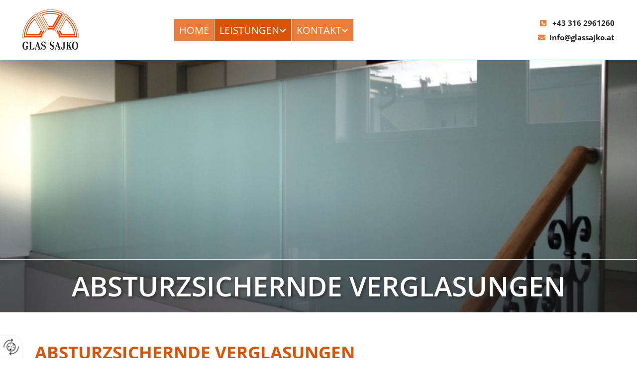

--- FILE ---
content_type: text/html; charset=UTF-8
request_url: https://www.glassajko.at/leistungen/absturzsichernde-verglasungen
body_size: 7731
content:
<!DOCTYPE html> <html lang="de" data-currency="USD" data-lang="de" data-countrycode="de_DE" data-rHash="db5569cb0ceea481c9c118d35dbc0a14" dir="auto"> <head> <meta charset="UTF-8"/> <title>ABSTURZSICHERNDE VERGLASUNGEN | Glas Sajko GmbH in Feldkirchen bei Graz</title><meta name="description" content="Ob Brüstungen, Glasgeländer, Balkonverglasung oder Französischer Balkon – eine Absturzsicherung aus Glas erfüllt alle gesetzlichen Anforderungen, wirkt leicht und fast schwerelos. | Glas Sajko GmbH in Feldkirchen bei Graz"><meta property="og:type" content="website"><meta property="og:title" content="ABSTURZSICHERNDE VERGLASUNGEN | Glas Sajko GmbH in Feldkirchen bei Graz"><meta property="og:url" content="https://www.glassajko.at/leistungen/absturzsichernde-verglasungen"><meta property="og:description" content="Ob Brüstungen, Glasgeländer, Balkonverglasung oder Französischer Balkon – eine Absturzsicherung aus Glas erfüllt alle gesetzlichen Anforderungen, wirkt leicht und fast schwerelos. | Glas Sajko GmbH in Feldkirchen bei Graz"><meta property="og:image" content="https://www.glassajko.at"><link rel='canonical' href='https://www.glassajko.at/leistungen/absturzsichernde-verglasungen'/><meta name="viewport" content="width=device-width, initial-scale=1"> <style>.row.rowvideobg .termly-blocked-content { display: none !important; } .module.video .termly-blocked-content { width: 100% !important; } </style> <script>function onTermlyLoaded() { Termly.on("consent", (data) => { setTimeout(() => { window._monoLoader.initLibs(); const u = Object.entries(Termly.getConsentState()).some(([k, v]) => k === "performance" && v === true); if (u) { let e = document.querySelectorAll("iframe.monovideobg"); e.forEach((e) => { let o = e.getAttribute("data-src") || e.src; e.src = o + "&autoplay=1&mute=1&volume=0"; e.style.display = "block"; e.style.opacity = "1"; }); } }, 100); }); }</script> <script type="text/javascript" src="https://app.termly.io/resource-blocker/6fdc4299-8b82-4791-9117-fd96b5fe8a58?autoBlock=on" onload="onTermlyLoaded()"></script> <link rel='shortcut icon' type='image/x-icon' href='https://site-assets.cdnmns.com/606c02160e78242bde96757ba312f54d/css/img/favicon.ico'/><link rel="preload" href="https://css-fonts.eu.extra-cdn.com/css?family=Roboto:300,500&display=swap" as="style"><link href="https://css-fonts.eu.extra-cdn.com/css?family=Roboto:300,500&display=swap" rel="stylesheet"><link rel="stylesheet" href="https://site-assets.cdnmns.com/606c02160e78242bde96757ba312f54d/css/grids.css?1769614031895"><link rel="stylesheet" href="https://site-assets.cdnmns.com/606c02160e78242bde96757ba312f54d/css/hcaptcha.css?1769614031895"><link rel="stylesheet" href="/assets/user-style.css?1755600876"><link rel="stylesheet" id="style_site" href="/assets/sitestyle.css?1755600876"><link rel="stylesheet" href="https://site-assets.cdnmns.com/606c02160e78242bde96757ba312f54d/css/external-libs.css?1769614031895"><!--[if lt IE 9]><script src="https://site-assets.cdnmns.com/606c02160e78242bde96757ba312f54d/js/html5shiv.js"></script><script src="https://site-assets.cdnmns.com/606c02160e78242bde96757ba312f54d/js/respond.js"></script><![endif]--><script>if ('serviceWorker' in navigator){navigator.serviceWorker.getRegistrations().then(function(registrations) { for(registration in registrations) { registration.unregister(); }}); }</script><link rel="preconnect" href="https://site-assets.cdnmns.com/" crossorigin><link rel="preconnect" href="https://fonts.prod.extra-cdn.com/" crossorigin><style> #infobar { bottom: 0; top: inherit; } /* Text-Shadow bei Light Spottext und Light Small Spottext */ .spottext, .smallspottext{ text-shadow:3px 3px 5px #333333; } /* Vertical Menu Submenu Margin */ .verticalnav> li> ul li a{ margin-bottom:1px; } /* #r2242{ background: rgb(217,84,7); background: linear-gradient(125deg, rgba(217,84,7,1) 0%, rgba(234,125,59,1) 59%, rgba(255,255,255,1) 100%); } */ </style> <meta name="google-site-verification" content="XI44SwYTAl9cnR3XgvNp68ahDhzZryZBlRYSB7XNQPM"/> <meta name="google-site-verification" content="-Vr-yZz0jP1a9CfphPZMsfpIXzdquKSzNQdafosHXgE"/> <meta name="google-site-verification" content="hNVQ74TS7FFH0OwSL7sPIDTjB1ovNJb2wX8k9ArCuXc"/> <meta name="google-site-verification" content="LxQuAJskkMTvIx-sHAuaDsFJKbDmnYEha73vx3ulWJw"/> <script> window.dataLayer = window.dataLayer || []; dataLayer.push({ 'envelopeID': '1297054', 'industry': '', 'customer_ua_accountID': '', 'envelopeHostname': 'www.glassajko.at', 'SID': '100623', 'cms': 'm' }); </script> <script> (function(w,d,s,l,i){w[l]=w[l]||[];w[l].push({ 'gtm.start': new Date().getTime(),event:'gtm.js'}); var f=d.getElementsByTagName(s)[0], j=d.createElement(s),dl=l!='dataLayer'?'&l='+l:''; j.async=true;j.src= 'https://sgtm.herold.at/gtm.js?id='+i+dl; f.parentNode.append(j,f); }) (window,document,'script','dataLayer','GTM-5M4VVMZ8'); </script> <script src='https://site-assets.cdnmns.com/606c02160e78242bde96757ba312f54d/js/reseller/herold/herold_tracker.js'></script> <script>window.ASSETSURL='https://site-assets.cdnmns.com/606c02160e78242bde96757ba312f54d';</script></head> <body id="p8163" data-dateformat='d/m/Y' data-deferCSS data-socialoptin="true" data-req="engagements,socialoptin,quicklink"> <button type="button" id="consent-banner-prefs-button" aria-label="renew-consent" onclick="displayPreferenceModal();" style="display: block;"></button> <style> button#consent-banner-prefs-button { display: none; background-color: #fff; background-image: url(/assets/css/img/herold/2ed59759c0.svg); background-size: 44px; background-repeat: no-repeat; background-position: 50%; border: none; box-sizing: border-box; cursor: pointer; padding: 9px 9px 7px 7px; outline: none; width: 64px; height: 64px; border-top-right-radius: 50%; box-shadow: 0 0 6.86px 0 rgba(0,0,0,.10196078431372549); position: fixed; bottom: 0; left: 0; z-index: 9999999; transform: scale(.7); transform-origin: bottom left; transition: all .3s ease; } button#consent-banner-prefs-button:hover { transform: scale(1); } </style> <div id="r5001" class="row designRow"> <div class="container container-fluid"><div class="col col-sm-12"> <header data-onlynavigation="true"><div id="r3398" class="row "> <div class="container container-fluid"><div class="col col-lg-3 col-sm-12 col-md-4 hidden-lg hidden-sm"></div> <div class="col col-lg-3 col-sm-12 col-md-4 flexCol"><div id="m4240" class="module autospacer"></div> <div class="flexWrap"> <a href="/"  title="" aria-label="" class="imageModuleWrap" id="w_m3901" data-track-event="click" data-track-action="internal_link_clicked"> <img id="m3901" class="module image duration-1200 " src="/uploads/p23WNcF2/113x0_113x0/841246_Logo1.png" alt="Glas Sajko GmbH Logo" data-author="" width="113" height="100" data-animate="zoomIn" data-req="" data-settings="enablehover=false,showelement=,hovertransition=" fetchpriority="high"/> </a> </div> <div id="m4570" class="module autospacer"></div> </div> <div class="col col-lg-3 col-sm-12 col-md-4 hidden-lg hidden-sm"></div> <div class="col col-lg-6 col-sm-3 col-md-8 flexCol"><div id="m3265" class="module autospacer"></div> <div class="flexWrap"> <nav id="m5000" class="module nav" data-settings="vertical=false,direction=right,push=true,activeParent=true,verticalNav-sm=true,verticalNav-lg=false,verticalNav-md=false" aria-label="Navigation" tabindex="-1"> <ul class="navContainer"><li class=""> <a href="/" data-track-event="click" data-track-action="internal_link_clicked">Home</a> </li><li class=" hidden-lg hidden-md hidden-sm"> <a href="/datenschutzerklarung" data-track-event="click" data-track-action="internal_link_clicked">Datenschutzerklärung</a> </li><li class=" active"> <a href="/leistungen" data-track-event="click" data-track-action="internal_link_clicked">Leistungen</a> <ul><li class=""> <a href="/leistungen/isolierverglasung" data-track-event="click" data-track-action="internal_link_clicked">Isolierverglasung</a> </li><li class=""> <a href="/leistungen/ganzglasanlagen--nurglastueren" data-track-event="click" data-track-action="internal_link_clicked">Ganzglasanlagen &amp; Nurglastüren</a> </li><li class=" active"> <a href="/leistungen/absturzsichernde-verglasungen" data-track-event="click" data-track-action="internal_link_clicked">Absturzsichernde Verglasungen</a> </li><li class=""> <a href="/leistungen/duschverglasung--badverglasung" data-track-event="click" data-track-action="internal_link_clicked">Duschverglasung &amp; Badverglasung</a> </li><li class=""> <a href="/leistungen/kuechenrueckwaende" data-track-event="click" data-track-action="internal_link_clicked">Küchenrückwände</a> </li><li class=""> <a href="/leistungen/vordaecher" data-track-event="click" data-track-action="internal_link_clicked">Vordächer</a> </li><li class=""> <a href="/leistungen/vitrinen" data-track-event="click" data-track-action="internal_link_clicked">Vitrinen</a> </li></ul> </li><li class=""> <a href="/kontakt" data-track-event="click" data-track-action="internal_link_clicked">Kontakt</a> <ul><li class=""> <a href="/kontakt/jobs" data-track-event="click" data-track-action="internal_link_clicked">Jobs</a> </li></ul> </li><li class=" hidden-lg hidden-md hidden-sm"> <a href="/impressum" data-track-event="click" data-track-action="internal_link_clicked">Impressum</a> </li><li class=" hidden-lg hidden-md hidden-sm"> <a href="/uebersichtsseite" data-track-event="click" data-track-action="internal_link_clicked">Übersichtsseite</a> </li><li class=" hidden-lg hidden-md hidden-sm"> <a href="/inhalt" data-track-event="click" data-track-action="internal_link_clicked">Inhalt</a> </li><li class=" hidden-lg hidden-md hidden-sm"> <a href="/preise" data-track-event="click" data-track-action="internal_link_clicked">Preise</a> </li><li class=" hidden-lg hidden-md hidden-sm"> <a href="/template" data-track-event="click" data-track-action="internal_link_clicked">TEMPLATE</a> </li><li class=" hidden-lg hidden-md hidden-sm"> <a href="/datenschutzerklarung-old-api" data-track-event="click" data-track-action="internal_link_clicked">Datenschutzerklärung-old-api</a> </li><li class=" hidden-lg hidden-md hidden-sm"> <a href="/datenschutzerklarung-old-api-cm" data-track-event="click" data-track-action="internal_link_clicked">Datenschutzerklärung-old-api-cm</a> </li></ul> </nav></div> <div id="m4323" class="module autospacer"></div> </div> <div class="col col-lg-3 col-sm-9 col-md-4 flexCol"><div id="m4509" class="module autospacer"></div> <div class="flexWrap"> <div id="m1173" class="module text"><p class="custom2" style="text-align: right;"><span class="iconfont "></span> &nbsp; <a data-global="phone"  href="tel:+433162961260" data-track-event="click" data-track-action="phone_link">+43 316 2961260</a></p></div> <div id="m2998" class="module text"><p class="custom2" style="text-align: right;"><span class="iconfont "></span>&nbsp; <a href="mailto:info@glassajko.at" data-track-event="click" data-track-action="email_link">info@glassajko.at</a></p></div> </div> <div id="m2083" class="module autospacer"></div> </div> </div> </div> </header><div id="r5002" role="main" class="row designRow"> <div class="container container-fluid"><div class="col col-sm-12"><div id="r2486" class="row "> <div class="container container-fluid"><div id="c1313" class="col col-sm-12 col-lg-12 col-md-12 duration-1200" data-animate="fadeInUp"><div id="m3417" class="module text"><p class="smallspottext" style="text-align: center;">Absturzsichernde Verglasungen</p></div> </div> </div> </div> <div class="row "> <div class="container container-fixed"><div class="col col-sm-12"><div id="m2934" class="module text"><h1 class="headline">Absturzsichernde Verglasungen</h1><h1 class="subtitle"><span style="color: #ea7d3b;">von Glas Sajko GmbH aus Feldkirchen bei Graz</span></h1></div> <div id="m2307" class="module text"><p class="bodytext">Sie benötigen eine Absturzsicherung oder ein Geländer für innen oder außen? Mit einer absturzsichernden Verglasung von Glas Sajko GmbH aus Feldkirchen bei Graz im Bezirk Graz-Umgebung sind Sie immer auf der sicheren Seite. Ob Brüstungen, Glasgeländer, Balkonverglasung oder Französischer Balkon – eine Absturzsicherung aus Glas erfüllt alle gesetzlichen Anforderungen, wirkt leicht und fast schwerelos. Wir bieten Ihnen modernes Design und eine große Vielfalt für Ihre Absturzsicherung aus Glas. <a href="/kontakt" data-track-event="click" data-track-action="internal_link_clicked">Gerne beraten wir Sie persönlich!</a></p></div> </div> </div> </div> <div id="r1481" class="row "> <div class="container container-fixed"><div class="col col-sm-12"><div id="m3050" class="module text"><p class="lightsubtitle" style="text-align: center;"><span style="color: #ffffff;">Stiegengeländer Galerie</span></p></div> <div id="m2046" class="module gallery" data-req="gallery,lightbox" data-settings="imagecols=7,imagecols-md=4,imagecols-sm=2,arrows=true,margin=2,margin-md=2,margin-sm=6,interval=5000" data-before-text="Vorher" data-after-text="Nachher" role="region" aria-label="Folien"> <div class="slides" aria-live="polite"> <div class="slide"> <ul class="pics clear"> <li> <a href="/uploads/ElabG7bY/767x0_2560x0/871686_eb.jpg" title="" aria-label="Bild Stiegengeländer von Glas Sajko GmbH in Feldkirchen bei Graz, Öffnet den Dialog" data-track-event="click" data-track-action="internal_link_clicked"> <span class="thumb"> <span class="thumbInner"> <img src="/uploads/ElabG7bY/640x640_640x640/871686_eb.jpg" alt="Stiegengeländer von Glas Sajko GmbH in Feldkirchen bei Graz" width="600" height="800" data-author="" data-ai=""/> </span> </span> <span class="bodytext caption"></span> </a> </li> <li> <a href="/uploads/m2nOm3yB/767x0_2560x0/871687_eb.jpg" title="" aria-label="Bild Stiegengeländer von Glas Sajko GmbH in Feldkirchen bei Graz, Öffnet den Dialog" data-track-event="click" data-track-action="internal_link_clicked"> <span class="thumb"> <span class="thumbInner"> <img src="/uploads/m2nOm3yB/640x640_640x640/871687_eb.jpg" alt="Stiegengeländer von Glas Sajko GmbH in Feldkirchen bei Graz" width="600" height="800" data-author="" data-ai=""/> </span> </span> <span class="bodytext caption"></span> </a> </li> <li> <a href="/uploads/oUKWHp4O/767x0_2560x0/871688_eb.jpg" title="" aria-label="Bild Stiegengeländer von Glas Sajko GmbH in Feldkirchen bei Graz, Öffnet den Dialog" data-track-event="click" data-track-action="internal_link_clicked"> <span class="thumb"> <span class="thumbInner"> <img src="/uploads/oUKWHp4O/640x640_640x640/871688_eb.jpg" alt="Stiegengeländer von Glas Sajko GmbH in Feldkirchen bei Graz" width="600" height="800" data-author="" data-ai=""/> </span> </span> <span class="bodytext caption"></span> </a> </li> <li> <a href="/uploads/Ev9sUHpU/767x0_2560x0/871698_eb.jpg" title="" aria-label="Bild Stiegengeländer von Glas Sajko GmbH in Feldkirchen bei Graz, Öffnet den Dialog" data-track-event="click" data-track-action="internal_link_clicked"> <span class="thumb"> <span class="thumbInner"> <img src="/uploads/Ev9sUHpU/640x640_640x640/871698_eb.jpg" alt="Stiegengeländer von Glas Sajko GmbH in Feldkirchen bei Graz" width="600" height="800" data-author="" data-ai=""/> </span> </span> <span class="bodytext caption"></span> </a> </li> <li> <a href="/uploads/lZYfk2Iv/767x0_2560x0/871699_eb.jpg" title="" aria-label="Bild Stiegengeländer von Glas Sajko GmbH in Feldkirchen bei Graz, Öffnet den Dialog" data-track-event="click" data-track-action="internal_link_clicked"> <span class="thumb"> <span class="thumbInner"> <img src="/uploads/lZYfk2Iv/640x640_640x640/871699_eb.jpg" alt="Stiegengeländer von Glas Sajko GmbH in Feldkirchen bei Graz" width="600" height="800" data-author="" data-ai=""/> </span> </span> <span class="bodytext caption"></span> </a> </li> <li> <a href="/uploads/2aiCGayr/767x0_2560x0/871702_eb.jpg" title="" aria-label="Bild Stiegengeländer von Glas Sajko GmbH in Feldkirchen bei Graz, Öffnet den Dialog" data-track-event="click" data-track-action="internal_link_clicked"> <span class="thumb"> <span class="thumbInner"> <img src="/uploads/2aiCGayr/640x640_640x640/871702_eb.jpg" alt="Stiegengeländer von Glas Sajko GmbH in Feldkirchen bei Graz" width="600" height="800" data-author="" data-ai=""/> </span> </span> <span class="bodytext caption"></span> </a> </li> <li> <a href="/uploads/YLQbLEnh/767x0_2560x0/871703_eb.jpg" title="" aria-label="Bild Stiegengeländer von Glas Sajko GmbH in Feldkirchen bei Graz, Öffnet den Dialog" data-track-event="click" data-track-action="internal_link_clicked"> <span class="thumb"> <span class="thumbInner"> <img src="/uploads/YLQbLEnh/640x640_640x640/871703_eb.jpg" alt="Stiegengeländer von Glas Sajko GmbH in Feldkirchen bei Graz" width="800" height="600" data-author="" data-ai=""/> </span> </span> <span class="bodytext caption"></span> </a> </li> <li> <a href="/uploads/VgmxfvnT/767x0_2560x0/871705_eb.jpg" title="" aria-label="Bild Stiegengeländer von Glas Sajko GmbH in Feldkirchen bei Graz, Öffnet den Dialog" data-track-event="click" data-track-action="internal_link_clicked"> <span class="thumb"> <span class="thumbInner"> <img src="/uploads/VgmxfvnT/640x640_640x640/871705_eb.jpg" alt="Stiegengeländer von Glas Sajko GmbH in Feldkirchen bei Graz" width="600" height="800" data-author="" data-ai=""/> </span> </span> <span class="bodytext caption"></span> </a> </li> <li> <a href="/uploads/9GfkU4X6/767x0_2560x0/871706_eb.jpg" title="" aria-label="Bild Stiegengeländer von Glas Sajko GmbH in Feldkirchen bei Graz, Öffnet den Dialog" data-track-event="click" data-track-action="internal_link_clicked"> <span class="thumb"> <span class="thumbInner"> <img src="/uploads/9GfkU4X6/640x640_640x640/871706_eb.jpg" alt="Stiegengeländer von Glas Sajko GmbH in Feldkirchen bei Graz" width="600" height="800" data-author="" data-ai=""/> </span> </span> <span class="bodytext caption"></span> </a> </li> <li> <a href="/uploads/JpGdY4Qv/767x0_2560x0/871708_eb.jpg" title="" aria-label="Bild Stiegengeländer von Glas Sajko GmbH in Feldkirchen bei Graz, Öffnet den Dialog" data-track-event="click" data-track-action="internal_link_clicked"> <span class="thumb"> <span class="thumbInner"> <img src="/uploads/JpGdY4Qv/640x640_640x640/871708_eb.jpg" alt="Stiegengeländer von Glas Sajko GmbH in Feldkirchen bei Graz" width="600" height="800" data-author="" data-ai=""/> </span> </span> <span class="bodytext caption"></span> </a> </li> <li> <a href="/uploads/psVN7Vk4/767x0_2560x0/871709_eb.jpg" title="" aria-label="Bild Stiegengeländer von Glas Sajko GmbH in Feldkirchen bei Graz, Öffnet den Dialog" data-track-event="click" data-track-action="internal_link_clicked"> <span class="thumb"> <span class="thumbInner"> <img src="/uploads/psVN7Vk4/640x640_640x640/871709_eb.jpg" alt="Stiegengeländer von Glas Sajko GmbH in Feldkirchen bei Graz" width="600" height="800" data-author="" data-ai=""/> </span> </span> <span class="bodytext caption"></span> </a> </li> <li> <a href="/uploads/G2YOOwK7/767x0_2560x0/871710_eb.jpg" title="" aria-label="Bild Stiegengeländer von Glas Sajko GmbH in Feldkirchen bei Graz, Öffnet den Dialog" data-track-event="click" data-track-action="internal_link_clicked"> <span class="thumb"> <span class="thumbInner"> <img src="/uploads/G2YOOwK7/640x640_640x640/871710_eb.jpg" alt="Stiegengeländer von Glas Sajko GmbH in Feldkirchen bei Graz" width="800" height="600" data-author="" data-ai=""/> </span> </span> <span class="bodytext caption"></span> </a> </li> <li> <a href="/uploads/atc1Hk8H/767x0_2560x0/871712_eb.jpg" title="" aria-label="Bild Stiegengeländer von Glas Sajko GmbH in Feldkirchen bei Graz, Öffnet den Dialog" data-track-event="click" data-track-action="internal_link_clicked"> <span class="thumb"> <span class="thumbInner"> <img src="/uploads/atc1Hk8H/640x640_640x640/871712_eb.jpg" alt="Stiegengeländer von Glas Sajko GmbH in Feldkirchen bei Graz" width="800" height="600" data-author="" data-ai=""/> </span> </span> <span class="bodytext caption"></span> </a> </li> </ul> </div> </div> </div><div id="m4947" class="module text"><p class="lightsubtitle" style="text-align: center;">Brüstungen Galerie</p></div> <div id="m3633" class="module gallery" data-req="gallery,lightbox" data-settings="imagecols=7,imagecols-md=4,imagecols-sm=2,arrows=true,margin=2,margin-md=2,margin-sm=6,interval=5000" data-before-text="Vorher" data-after-text="Nachher" role="region" aria-label="Folien"> <div class="slides" aria-live="polite"> <div class="slide"> <ul class="pics clear"> <li> <a href="/uploads/ElabG7bY/767x0_2560x0/871686_eb.jpg" title="" aria-label="Bild Brüstungen von Glas Sajko GmbH in Feldkirchen bei Graz, Öffnet den Dialog" data-track-event="click" data-track-action="internal_link_clicked"> <span class="thumb"> <span class="thumbInner"> <img src="/uploads/ElabG7bY/640x640_640x640/871686_eb.jpg" alt="Brüstungen von Glas Sajko GmbH in Feldkirchen bei Graz" width="600" height="800" data-author="" data-ai=""/> </span> </span> <span class="bodytext caption"></span> </a> </li> <li> <a href="/uploads/m2nOm3yB/767x0_2560x0/871687_eb.jpg" title="" aria-label="Bild Brüstungen von Glas Sajko GmbH in Feldkirchen bei Graz, Öffnet den Dialog" data-track-event="click" data-track-action="internal_link_clicked"> <span class="thumb"> <span class="thumbInner"> <img src="/uploads/m2nOm3yB/640x640_640x640/871687_eb.jpg" alt="Brüstungen von Glas Sajko GmbH in Feldkirchen bei Graz" width="600" height="800" data-author="" data-ai=""/> </span> </span> <span class="bodytext caption"></span> </a> </li> <li> <a href="/uploads/oUKWHp4O/767x0_2560x0/871688_eb.jpg" title="" aria-label="Bild Brüstungen von Glas Sajko GmbH in Feldkirchen bei Graz, Öffnet den Dialog" data-track-event="click" data-track-action="internal_link_clicked"> <span class="thumb"> <span class="thumbInner"> <img src="/uploads/oUKWHp4O/640x640_640x640/871688_eb.jpg" alt="Brüstungen von Glas Sajko GmbH in Feldkirchen bei Graz" width="600" height="800" data-author="" data-ai=""/> </span> </span> <span class="bodytext caption"></span> </a> </li> <li> <a href="/uploads/Ev9sUHpU/767x0_2560x0/871698_eb.jpg" title="" aria-label="Bild Brüstungen von Glas Sajko GmbH in Feldkirchen bei Graz, Öffnet den Dialog" data-track-event="click" data-track-action="internal_link_clicked"> <span class="thumb"> <span class="thumbInner"> <img src="/uploads/Ev9sUHpU/640x640_640x640/871698_eb.jpg" alt="Brüstungen von Glas Sajko GmbH in Feldkirchen bei Graz" width="600" height="800" data-author="" data-ai=""/> </span> </span> <span class="bodytext caption"></span> </a> </li> <li> <a href="/uploads/lZYfk2Iv/767x0_2560x0/871699_eb.jpg" title="" aria-label="Bild Brüstungen von Glas Sajko GmbH in Feldkirchen bei Graz, Öffnet den Dialog" data-track-event="click" data-track-action="internal_link_clicked"> <span class="thumb"> <span class="thumbInner"> <img src="/uploads/lZYfk2Iv/640x640_640x640/871699_eb.jpg" alt="Brüstungen von Glas Sajko GmbH in Feldkirchen bei Graz" width="600" height="800" data-author="" data-ai=""/> </span> </span> <span class="bodytext caption"></span> </a> </li> <li> <a href="/uploads/2aiCGayr/767x0_2560x0/871702_eb.jpg" title="" aria-label="Bild Brüstungen von Glas Sajko GmbH in Feldkirchen bei Graz, Öffnet den Dialog" data-track-event="click" data-track-action="internal_link_clicked"> <span class="thumb"> <span class="thumbInner"> <img src="/uploads/2aiCGayr/640x640_640x640/871702_eb.jpg" alt="Brüstungen von Glas Sajko GmbH in Feldkirchen bei Graz" width="600" height="800" data-author="" data-ai=""/> </span> </span> <span class="bodytext caption"></span> </a> </li> <li> <a href="/uploads/YLQbLEnh/767x0_2560x0/871703_eb.jpg" title="" aria-label="Bild Brüstungen von Glas Sajko GmbH in Feldkirchen bei Graz, Öffnet den Dialog" data-track-event="click" data-track-action="internal_link_clicked"> <span class="thumb"> <span class="thumbInner"> <img src="/uploads/YLQbLEnh/640x640_640x640/871703_eb.jpg" alt="Brüstungen von Glas Sajko GmbH in Feldkirchen bei Graz" width="800" height="600" data-author="" data-ai=""/> </span> </span> <span class="bodytext caption"></span> </a> </li> <li> <a href="/uploads/VgmxfvnT/767x0_2560x0/871705_eb.jpg" title="" aria-label="Bild Brüstungen von Glas Sajko GmbH in Feldkirchen bei Graz, Öffnet den Dialog" data-track-event="click" data-track-action="internal_link_clicked"> <span class="thumb"> <span class="thumbInner"> <img src="/uploads/VgmxfvnT/640x640_640x640/871705_eb.jpg" alt="Brüstungen von Glas Sajko GmbH in Feldkirchen bei Graz" width="600" height="800" data-author="" data-ai=""/> </span> </span> <span class="bodytext caption"></span> </a> </li> <li> <a href="/uploads/9GfkU4X6/767x0_2560x0/871706_eb.jpg" title="" aria-label="Bild Brüstungen von Glas Sajko GmbH in Feldkirchen bei Graz, Öffnet den Dialog" data-track-event="click" data-track-action="internal_link_clicked"> <span class="thumb"> <span class="thumbInner"> <img src="/uploads/9GfkU4X6/640x640_640x640/871706_eb.jpg" alt="Brüstungen von Glas Sajko GmbH in Feldkirchen bei Graz" width="600" height="800" data-author="" data-ai=""/> </span> </span> <span class="bodytext caption"></span> </a> </li> <li> <a href="/uploads/JpGdY4Qv/767x0_2560x0/871708_eb.jpg" title="" aria-label="Bild Brüstungen von Glas Sajko GmbH in Feldkirchen bei Graz, Öffnet den Dialog" data-track-event="click" data-track-action="internal_link_clicked"> <span class="thumb"> <span class="thumbInner"> <img src="/uploads/JpGdY4Qv/640x640_640x640/871708_eb.jpg" alt="Brüstungen von Glas Sajko GmbH in Feldkirchen bei Graz" width="600" height="800" data-author="" data-ai=""/> </span> </span> <span class="bodytext caption"></span> </a> </li> <li> <a href="/uploads/psVN7Vk4/767x0_2560x0/871709_eb.jpg" title="" aria-label="Bild Brüstungen von Glas Sajko GmbH in Feldkirchen bei Graz, Öffnet den Dialog" data-track-event="click" data-track-action="internal_link_clicked"> <span class="thumb"> <span class="thumbInner"> <img src="/uploads/psVN7Vk4/640x640_640x640/871709_eb.jpg" alt="Brüstungen von Glas Sajko GmbH in Feldkirchen bei Graz" width="600" height="800" data-author="" data-ai=""/> </span> </span> <span class="bodytext caption"></span> </a> </li> <li> <a href="/uploads/G2YOOwK7/767x0_2560x0/871710_eb.jpg" title="" aria-label="Bild Brüstungen von Glas Sajko GmbH in Feldkirchen bei Graz, Öffnet den Dialog" data-track-event="click" data-track-action="internal_link_clicked"> <span class="thumb"> <span class="thumbInner"> <img src="/uploads/G2YOOwK7/640x640_640x640/871710_eb.jpg" alt="Brüstungen von Glas Sajko GmbH in Feldkirchen bei Graz" width="800" height="600" data-author="" data-ai=""/> </span> </span> <span class="bodytext caption"></span> </a> </li> <li> <a href="/uploads/atc1Hk8H/767x0_2560x0/871712_eb.jpg" title="" aria-label="Bild Brüstungen von Glas Sajko GmbH in Feldkirchen bei Graz, Öffnet den Dialog" data-track-event="click" data-track-action="internal_link_clicked"> <span class="thumb"> <span class="thumbInner"> <img src="/uploads/atc1Hk8H/640x640_640x640/871712_eb.jpg" alt="Brüstungen von Glas Sajko GmbH in Feldkirchen bei Graz" width="800" height="600" data-author="" data-ai=""/> </span> </span> <span class="bodytext caption"></span> </a> </li> </ul> </div> </div> </div><div id="m4210" class="module text"><p class="lightsubtitle" style="text-align: center;">Französische Balkone</p></div> <div id="m2923" class="module gallery" data-req="gallery,lightbox" data-settings="imagecols=8,imagecols-md=4,imagecols-sm=2,arrows=true,margin=2,margin-md=2,margin-sm=6,interval=5000" data-before-text="Vorher" data-after-text="Nachher" role="region" aria-label="Folien"> <div class="slides" aria-live="polite"> <div class="slide"> <ul class="pics clear"> <li> <a href="/uploads/angtzvul/767x0_2560x0/871821_eb.jpg" title="" aria-label="Bild Französische Balkone von Glas Sajko GmbH in Feldkirchen bei Graz, Öffnet den Dialog" data-track-event="click" data-track-action="internal_link_clicked"> <span class="thumb"> <span class="thumbInner"> <img src="/uploads/angtzvul/697x697_800x800/871821_eb.jpg" alt="Französische Balkone von Glas Sajko GmbH in Feldkirchen bei Graz" width="800" height="600" data-author="" data-ai=""/> </span> </span> <span class="bodytext caption"></span> </a> </li> <li> <a href="/uploads/TQBRqtce/767x0_2560x0/871824_eb.jpg" title="" aria-label="Bild Französische Balkone von Glas Sajko GmbH in Feldkirchen bei Graz, Öffnet den Dialog" data-track-event="click" data-track-action="internal_link_clicked"> <span class="thumb"> <span class="thumbInner"> <img src="/uploads/TQBRqtce/697x697_800x800/871824_eb.jpg" alt="Französische Balkone von Glas Sajko GmbH in Feldkirchen bei Graz" width="600" height="800" data-author="" data-ai=""/> </span> </span> <span class="bodytext caption"></span> </a> </li> <li> <a href="/uploads/px6C3JsP/767x0_2560x0/871825_eb.jpg" title="" aria-label="Bild Französische Balkone von Glas Sajko GmbH in Feldkirchen bei Graz, Öffnet den Dialog" data-track-event="click" data-track-action="internal_link_clicked"> <span class="thumb"> <span class="thumbInner"> <img src="/uploads/px6C3JsP/697x697_800x800/871825_eb.jpg" alt="Französische Balkone von Glas Sajko GmbH in Feldkirchen bei Graz" width="600" height="800" data-author="" data-ai=""/> </span> </span> <span class="bodytext caption"></span> </a> </li> <li> <a href="/uploads/8DRTC8SM/767x0_2560x0/871829_eb.jpg" title="" aria-label="Bild Französische Balkone von Glas Sajko GmbH in Feldkirchen bei Graz, Öffnet den Dialog" data-track-event="click" data-track-action="internal_link_clicked"> <span class="thumb"> <span class="thumbInner"> <img src="/uploads/8DRTC8SM/697x697_800x800/871829_eb.jpg" alt="Französische Balkone von Glas Sajko GmbH in Feldkirchen bei Graz" width="600" height="800" data-author="" data-ai=""/> </span> </span> <span class="bodytext caption"></span> </a> </li> <li> <a href="/uploads/2ixEOz6W/767x0_2560x0/871832_eb.jpg" title="" aria-label="Bild Französische Balkone von Glas Sajko GmbH in Feldkirchen bei Graz, Öffnet den Dialog" data-track-event="click" data-track-action="internal_link_clicked"> <span class="thumb"> <span class="thumbInner"> <img src="/uploads/2ixEOz6W/697x697_800x800/871832_eb.jpg" alt="Französische Balkone von Glas Sajko GmbH in Feldkirchen bei Graz" width="600" height="800" data-author="" data-ai=""/> </span> </span> <span class="bodytext caption"></span> </a> </li> <li> <a href="/uploads/jZpu7QBq/767x0_2560x0/871834_eb.jpg" title="" aria-label="Bild Französische Balkone von Glas Sajko GmbH in Feldkirchen bei Graz, Öffnet den Dialog" data-track-event="click" data-track-action="internal_link_clicked"> <span class="thumb"> <span class="thumbInner"> <img src="/uploads/jZpu7QBq/697x697_800x800/871834_eb.jpg" alt="Französische Balkone von Glas Sajko GmbH in Feldkirchen bei Graz" width="600" height="800" data-author="" data-ai=""/> </span> </span> <span class="bodytext caption"></span> </a> </li> <li> <a href="/uploads/PkY0M2MO/767x0_2560x0/871836_eb.jpg" title="" aria-label="Bild Französische Balkone von Glas Sajko GmbH in Feldkirchen bei Graz, Öffnet den Dialog" data-track-event="click" data-track-action="internal_link_clicked"> <span class="thumb"> <span class="thumbInner"> <img src="/uploads/PkY0M2MO/697x697_800x800/871836_eb.jpg" alt="Französische Balkone von Glas Sajko GmbH in Feldkirchen bei Graz" width="800" height="600" data-author="" data-ai=""/> </span> </span> <span class="bodytext caption"></span> </a> </li> <li> <a href="/uploads/NrifJU5Y/767x0_2560x0/871844_eb.jpg" title="" aria-label="Bild Französische Balkone von Glas Sajko GmbH in Feldkirchen bei Graz, Öffnet den Dialog" data-track-event="click" data-track-action="internal_link_clicked"> <span class="thumb"> <span class="thumbInner"> <img src="/uploads/NrifJU5Y/697x697_800x800/871844_eb.jpg" alt="Französische Balkone von Glas Sajko GmbH in Feldkirchen bei Graz" width="800" height="600" data-author="" data-ai=""/> </span> </span> <span class="bodytext caption"></span> </a> </li> </ul> </div> </div> </div></div> </div> </div> </div> </div> </div> <footer><div id="r1074" class="row "> <div class="container container-fluid"><div id="c3869" class="col col-sm-12 col-md-6 col-lg-4"><div id="m4710" class="module text"><p class="lightpreamble"><span class="iconfont"></span>&nbsp; Glas Sajko GmbH</p></div> <div id="m2430" class="module divider"></div> <div id="m1568" class="module text"><p class="footertext">Wasserwerkstraße 6</p><p class="footertext">8073 Feldkirchen bei Graz</p><p class="bodytext">&nbsp;</p><p class="footertext"><span class="iconfont "></span> &nbsp; <a data-global="phone"  href="tel:+433162961260" data-track-event="click" data-track-action="phone_link">+43 316 2961260<br></a></p><p class="footertext"><span class="iconfont "></span>&nbsp; <a href="mailto:info@glassajko.at" data-track-event="click" data-track-action="email_link">info@glassajko.at</a></p></div> <div id="m1595" class="module text"><p class="lightpreamble"><span style="color: rgb(243, 110, 18);"><span class="iconfont"></span></span><span class="iconfont"></span>&nbsp; Öffnungszeiten</p></div> <div id="m3382" class="module divider"></div> <div class="module openinghours2" id="m3985"> <p class="day clear footertext"> <span class="dayLabel">Montag - Freitag</span> <span class="ranges"> <span>07:00 - 17:00</span> </span> </p> <p class="day clear footertext"> <span class="dayLabel">Samstag - Sonntag</span> <span class="ranges"> <span>geschlossen</span> </span> </p> </div> <div id="m1902" class="module text"><p class="lightpreamble"><span style="color: rgb(243, 110, 18);"><span class="iconfont"></span></span><span class="iconfont"><span class="iconfont"></span></span>&nbsp; Links</p></div> <div id="m1413" class="module divider"></div> <div id="m7736" class="module text"><p class="footertext"><span class="iconfont "></span>&nbsp; <a href="/impressum" data-track-event="click" data-track-action="internal_link_clicked">Impressum</a></p><p class="footertext"><span class="iconfont "></span>&nbsp; <a href="/datenschutzerklarung" data-track-event="click" data-track-action="internal_link_clicked">Datenschutzerklärung<br></a></p><p class="footertext"><span class="iconfont "></span>&nbsp; <a href="/kontakt" data-track-event="click" data-track-action="internal_link_clicked">Kontakt</a></p><p class="footertext"><span class="iconfont "></span>&nbsp; <a href="/kontakt/leibnitz" data-track-event="click" data-track-action="internal_link_clicked">Leibnitz</a></p></div> </div> <div id="c4959" class="col col-sm-12 col-lg-8 col-md-6"><div id="m1657" class="module text"><p class="lightpreamble"><span class="iconfont "></span>&nbsp; Anfahrt</p></div> <div id="m4028" class="module divider"></div> <div id="m1719" class="module map osmap osmap" data-url="?dm=m1719" data-req="mapbox-gl,leaflet,osmap" data-animate=""> <div class="map-container cookieconsent-optin-marketing" aria-label="Wasserwerkstraße 6 8073 Feldkirchen bei Graz Österreich" data-address="Wasserwerkstraße 6 8073 Feldkirchen bei Graz Österreich" data-zoom="15"></div> </div> </div> </div> </div> </footer> <!-- Hardcoded border-top-width: 0px; and HEROLD are aware of this hacky fix --> <div class="row brandfooter noPadding" style="border-top-width: 0px;"> <div class="container container-fixed"> <div class="brandTextAlternativeContainer" style="justify-content: space-between;width: 100%;"> <a href='https://www.herold.at/marketing/websites/' target="_blank" rel="noopener" data-track-event="click" data-track-action="link_clicked"> <span class="brandingText" style="padding-right:10px" onmouseover="this.style.textDecoration='underline'" onmouseout="this.style.textDecoration='none'">Website erstellt von HEROLD</span> </a> <a href="https://www.herold.at/marketing/" target="_blank" rel="noopener" data-track-event="click" data-track-action="link_clicked"> <img src="https://site-assets.cdnmns.com/606c02160e78242bde96757ba312f54d/css/img/herold/logo.png" alt="Online Marketing von HEROLD"/> </a> </div> </div> </div></div> </div> </div> <a href='#' data-req="scrollTop" class='scrollIcon hidden bottom_right' aria-label="Zum Anfang der Seite gehen" data-track-event="click" data-track-action="internal_link_clicked"> <span></span> </a><script async nomodule src="https://site-assets.cdnmns.com/606c02160e78242bde96757ba312f54d/js/loader-polyfills.js?1769614031895"></script><script async src="https://site-assets.cdnmns.com/606c02160e78242bde96757ba312f54d/js/loader.js?1769614031895"></script><script type='application/ld+json'>{"@context":"http://schema.org","@type":"LocalBusiness","@id":"https://www.glassajko.at/#global_business","name":"Glas Sajko GmbH","address":{"@type":"PostalAddress","streetAddress":"Wasserwerkstra\u00dfe 6","addressLocality":"Feldkirchen bei Graz","addressRegion":"","postalCode":"8073","addressCountry":"\u00d6sterreich"},"email":"info@glassajko.at","telephone":"+43 316 2961260","description":"Von Franz Sajko im Jahre 1957 gegr\u00fcndet \u2013 zu dieser Zeit war er noch mit seinem Moped und der \u201eGlaser-Kraxn\u201c auf dem R\u00fccken auf Baustellen unterwegs, entwickelte sich der Glasereibetrieb, nicht zuletzt wegen der regen Baut\u00e4tigkeit in den 60er Jahren zu einem florierenden Familienunternehmen, das 1985 vom Sohn Harald Sajko \u00fcbernommen und 1986 um den Standort Graz-Andritz erweitert wurde. Das Unternehmen mit seinen durchschnittlich 15 Besch\u00e4ftigten ist haupts\u00e4chlich in allen Sparten der Bauglaserei t\u00e4tig und konnte sich durch seine Bem\u00fchungen um qualitative Ausf\u00fchrung, aber auch durch die inzwischen bereits 25 j\u00e4hrige Erfahrung als Meister von Harald Sajko einen breiten Kundenstock erwerben. Auf unserer homepage versuchen wir, Ihnen einen kleinen Querschnitt zu vermitteln. Also bleiben Sie dran!\r\nMachen Sie sich ein Bild von Glas Sajko!","latitude":"47.0041","longitude":"15.44894","url":"https://www.glassajko.at","openingHoursSpecification":[{"@type":"OpeningHoursSpecification","dayOfWeek":"http://schema.org/Monday","opens":"07:00","closes":"17:00"},{"@type":"OpeningHoursSpecification","dayOfWeek":"http://schema.org/Tuesday","opens":"07:00","closes":"17:00"},{"@type":"OpeningHoursSpecification","dayOfWeek":"http://schema.org/Wednesday","opens":"07:00","closes":"17:00"},{"@type":"OpeningHoursSpecification","dayOfWeek":"http://schema.org/Thursday","opens":"07:00","closes":"17:00"},{"@type":"OpeningHoursSpecification","dayOfWeek":"http://schema.org/Friday","opens":"07:00","closes":"17:00"},{"@type":"OpeningHoursSpecification","dayOfWeek":"http://schema.org/Sunday"},{"@type":"OpeningHoursSpecification","dayOfWeek":"http://schema.org/Saturday"}],"logo":"https://www.glassajko.at/uploads/p23WNcF2/841246_Logo1.png"}</script><!-- Mono global site tag (gtag.js) - Google Analytics --> <script async src='https://www.googletagmanager.com/gtag/js?id=G-0VW09FPCXR'></script> <script> window.dataLayer = window.dataLayer || []; function gtag(){dataLayer.push(arguments);} gtag('js', new Date()); gtag('config', 'G-0VW09FPCXR', { 'anonymize_ip': true, 'send_page_view': false, 'custom_map': {'dimension1': 'monoSiteId', 'dimension2': 'monoRendering'} }); gtag('event', 'monoAction', { 'monoSiteId': '1297054', 'monoRendering': 'website'}); gtag('event', 'page_view', { 'monoSiteId': '1297054', 'monoRendering': 'website'}); var _mtr = _mtr || []; _mtr.push(['addTracker', function (action) { gtag('event', action, { 'send_to': 'G-0VW09FPCXR', 'event_label': 'monoAction', 'monoSiteId': '1297054', 'monoRendering': 'website' }); }]); _mtr.push(['addRawTracker', function() { gtag.apply(gtag,arguments); }]); </script> </body> </html>

--- FILE ---
content_type: text/css
request_url: https://www.glassajko.at/assets/sitestyle.css?1769614031895
body_size: 11403
content:
.headline { font-weight:700; color:#d95407; font-size:35px; line-height:1.2em; text-transform:uppercase; margin-bottom:10px;} .headline a:hover { text-decoration:underline;} nav { text-align:right;} nav > ul li > a { color:rgb(255, 255, 255); text-decoration:none; font-size:20px; transition:all 0s ease 0s;} nav:before { color:#ea7d3b;} nav > ul > li > ul a { font-size:14px;} nav > ul li > a:hover { color:rgb(255, 255, 255); text-decoration:none;} nav > ul li a { text-transform:uppercase; background-color:#ea7d3b; border-left-width:1px; border-right-width:1px; border-color:rgb(255, 255, 255); margin-left:-1px; padding-left:10px; padding-top:10px; padding-bottom:10px; padding-right:10px;} nav > ul > li > ul li a { border-top-width:1px; border-bottom-width:1px; margin-left:0px; margin-top:2px; padding-top:7px; padding-bottom:7px;} nav.opened-menu > ul { background-color:rgb(255, 255, 255);} nav > ul .closeBtn { color:rgba(34, 34, 34, 0.4);} nav > ul li a:hover { background-color:#d95407;} nav > ul li.active > a { text-decoration:none; background-color:#d95407;} nav > ul > li > ul li a:hover { background-color:#d95407;} nav > ul > li > ul li.active > a { color:rgb(255, 255, 255); background-color:#ea7d3b; border-color:rgb(255, 255, 255);} .nav .navIcon.fa { margin-top:-3px; padding-right:5px;} .subtitle { font-weight:700; color:#ea7d3b; font-size:25px; line-height:1.2em; text-transform:uppercase; margin-bottom:10px;} .preamble { font-weight:600; color:#222; font-size:20px; line-height:1.2em; margin-bottom:10px;} .bodytext { margin-bottom:5px;} .bodytext a:hover { color:#d95407;} .smalltext { font-size:13px; line-height:1.6em; margin-bottom:10px;} body { background-color:rgb(255, 255, 255); font-family:Open Sans; color:#555; line-height:1.6em;} body a { color:#ea7d3b; text-decoration:underline;} body a:hover { color:#ea7d3b; text-decoration:none;} .button { border-radius:3px; background-color:#ea7d3b; color:rgb(255, 255, 255); font-size:14px; line-height:1.6em; text-align:center; text-transform:uppercase; border-top-left-radius:0px; border-top-right-radius:0px; border-bottom-left-radius:0px; border-bottom-right-radius:0px; border-color:rgb(255, 255, 255); margin-left:auto; margin-bottom:20px; margin-right:auto; padding-left:15px; padding-top:8px; padding-bottom:9px; padding-right:15px;} .button:hover { background-color:#ea7d3b; color:rgb(255, 255, 255); border-color:rgb(255, 255, 255);} .button .buttonIcon.fa { margin-right:10px;} .form { margin-bottom:20px; padding-left:0px; padding-top:0px; padding-bottom:0px; padding-right:0px;} .form label { padding-bottom:0px; font-size:15px; line-height:1.2em; margin-bottom:10px;} .form input[type=text],.form textarea,.form select { border-radius:3px; border-left-width:1px; border-top-width:1px; border-bottom-width:1px; border-right-width:1px; border-color:#bcbcbc; margin-top:0px; margin-bottom:20px; padding-left:10px; padding-top:10px; padding-bottom:10px; padding-right:10px; color:rgb(69, 69, 69); font-size:14px;} .form input[type=submit] { display:table; margin-left:0px; margin-top:20px; margin-bottom:0px; margin-right:auto;} .form2 .optins span>a.optinLink:hover { color:rgb(255, 255, 255);} .form .thankYou { font-size:15px; line-height:1.6em;} .form input[type=checkbox]+span,.form input[type=radio]+span,.form .form_option input[type=checkbox]+label:not([class*="optin"]) { margin-bottom:20px; margin-right:20px;} .form2 .optin label[class*="optin"], .form2 .optin label[class*="optin"] > *, .form2 .optin span a[class*="optin"], .form2 .optin span a[class*="optin"] > * { color:rgb(255, 255, 255);} .text { margin-bottom:20px; padding-top:0px; padding-right:0px; padding-bottom:0px; padding-left:0px;} .image { margin-bottom:20px; padding-top:0px; padding-right:0px; padding-bottom:0px; padding-left:0px;} .map { margin-bottom:20px;} .gallery { margin-bottom:40px;} .gallery .pics .caption { text-align:center; padding-top:5px; padding-right:5px; padding-bottom:0px; padding-left:5px;} .row { padding-top:60px; padding-right:30px; padding-bottom:20px; padding-left:30px; background-color:rgb(255, 255, 255);} .col { margin-bottom:0px; padding-left:15px; padding-right:15px; margin-top:0px; padding-bottom:0px;} .custom1 { font-weight:700; color:#ea7d3b; font-size:15px;} .custom1 a { color:rgb(255, 255, 255); text-decoration:none;} .custom1 a:hover { color:rgb(255, 255, 255);} .custom2 { font-weight:700; color:#ea7d3b; font-size:15px; line-height:1.6em;} .custom2 a { color:#222; text-decoration:none;} .custom2 a:hover { color:#222;} .custom4 {} .custom5 {} .custom3 { font-weight:700; color:#222; font-size:15px;} .custom3 a { color:#222; text-decoration:underline;} .custom3 a:hover { color:#222; text-decoration:underline;} .smallsubtitle { font-weight:600; color:#ea7d3b; font-size:22px; line-height:1.2em; margin-bottom:10px;} .spottext { font-weight:700; color:rgb(255, 255, 255); font-size:80px; line-height:1.2em; text-transform:uppercase; margin-bottom:10px;} .spottext a { color:rgb(255, 255, 255); text-decoration:underline;} .spottext a:hover { color:rgb(255, 255, 255); text-decoration:underline;} .footertext { color:rgb(255, 255, 255); font-size:15px; line-height:1.6em; margin-bottom:5px;} .footertext a { color:rgb(255, 255, 255); text-decoration:none;} .footertext a:hover { color:rgb(255, 255, 255); text-decoration:underline;} .companyname { font-weight:700; color:#ea7d3b; font-size:22px; line-height:1.6em; text-transform:uppercase; text-align:left; margin-bottom:10px;} .companyname a { color:#222;} .companyname a:hover { color:#222;} .smallspottext { font-weight:600; color:rgb(255, 255, 255); font-size:55px; line-height:1.2em; text-transform:uppercase; margin-bottom:10px;} .smallspottext a { color:rgb(255, 255, 255); text-decoration:underline;} .smallspottext a:hover { color:rgb(255, 255, 255); text-decoration:underline;} .locale { text-align:center;} .locale ul li a { transition:all 0.25s ease-in 0s; color:#eee; font-size:14px;} .locale ul li { background-color:#ea7d3b; padding-top:5px; padding-right:15px; padding-bottom:5px; padding-left:15px; border-top-width:1px; border-right-width:1px; border-bottom-width:1px; border-left-width:1px; border-color:rgb(255, 255, 255);} .locale ul li:hover { background-color:#ea7d3b; border-color:rgb(255, 255, 255);} .locale ul li a:hover { color:rgb(255, 255, 255);} .locale ul li.active a { color:rgb(255, 255, 255);} .locale ul li.active { background-color:#ea7d3b; border-color:rgb(255, 255, 255);} .button2 { border-radius:3px; color:rgb(255, 255, 255); font-size:14px; line-height:1.6em; text-align:center; text-transform:uppercase; border-left-width:1px; border-top-width:1px; border-bottom-width:1px; border-right-width:1px; border-top-left-radius:0px; border-top-right-radius:0px; border-bottom-left-radius:0px; border-bottom-right-radius:0px; border-color:rgb(255, 255, 255); margin-left:auto; margin-bottom:10px; margin-right:auto; padding-left:15px; padding-top:8px; padding-bottom:9px; padding-right:15px;} .button2:hover { background-color:rgb(255, 255, 255); color:rgba(25, 127, 161, 0.5); border-color:rgb(255, 255, 255);} .button2 .buttonIcon.fa { margin-right:10px;} .divider { border-top-width:1px; border-color:rgb(255, 255, 255); width:100%; display:table; margin-left:auto; margin-right:autopx; margin-top:10px; margin-bottom:10px;} .singlePost .divider { margin-bottom:40px;} .socialmedia { text-align:right; font-size:19px;} .socialmedia li { margin-left:0px; margin-bottom:10px; margin-right:10px;} .paymenticons li { padding-bottom:0px; margin-bottom:10px; margin-left:0px; padding-left:0px; margin-right:10px;} .paymenticons { text-align:left;} .linklist { margin-bottom:40px;} .linklist a { color:#555; text-decoration:none; font-size:15px; border-bottom-width:1px; border-color:#bcbcbc; margin-bottom:3px; padding-left:10px; padding-top:5px; padding-bottom:5px; padding-right:10px;} .linklist a:hover { color:#ea7d3b; border-color:#ea7d3b;} .linklist .listIcon { font-size:16px; margin-right:5px; border-top-width:3px;} .linklist .listIcon:hover { color:rgb(255, 255, 255);} .breadcrumb li a { margin-bottom:10px; margin-left:10px; margin-right:10px;} .cart { display:table; margin-left:auto; margin-right:0; margin-bottom:0px;} .cart .cartBtn { color:rgb(255, 255, 255); font-size:20px;} .cart .cartAmount { font-size:12px; color:rgb(255, 255, 255); background-color:#ea7d3b; width:16px; height:16px; margin-left:-5px; border-top-left-radius:100px; border-top-right-radius:100px; border-bottom-right-radius:100px; border-bottom-left-radius:100px; margin-top:-8px;} .cart .checkoutBtn { margin-bottom:0px;} .cart .title { margin-bottom:20px;} .cart .subTotalText { margin-top:0px;} .cart .subTotal { margin-bottom:10px; margin-top:5px;} .cart .cartContents { background-color:rgb(241, 241, 241);} .cart .divider { margin-bottom:10px;} .search { display:table; margin-left:auto; margin-right:0;} .search .searchicon { color:rgb(255, 255, 255); font-size:20px; background-color:#ea7d3b; width:40px; height:40px;} .review { margin-bottom:40px; background-color:#eee; padding-top:20px; padding-right:20px; padding-bottom:20px; padding-left:20px;} .review .reviewName { text-align:center; margin-bottom:5px;} .review .reviewDescription { text-align:center;} .review .reviewRating { text-align:center;} .review .reviewRating .star { margin-right:2px; margin-left:2px;} .review .authorDate { text-align:center;} .search .searchicon:hover { background-color:#ea7d3b;} .html { margin-bottom:40px;} .blog .details { padding-top:0px; margin-top:15px; margin-bottom:20px;} .blog .readMore { margin-top:20px; margin-bottom:40px;} .catalog { margin-bottom:40px;} .catalog .productText { padding-top:10px;} .catalog .visualTag { text-align:center; text-transform:uppercase; padding-top:7px; padding-right:7px; padding-bottom:7px; padding-left:7px;} .emailshare a { margin-bottom:20px;} .openinghours .specialDayTitle { margin-top:20px;} .openinghours { margin-bottom:40px;} .offers { background-color:#eee; border-left-width:1px; border-top-width:1px; border-bottom-width:1px; border-right-width:1px; border-color:#ea7d3b; margin-bottom:40px; padding-left:30px; padding-top:30px; padding-bottom:30px; padding-right:30px;} .offers .button { margin-top:20px; margin-bottom:0px; margin-right:auto;} .offers .offerName { text-align:center;} .offers .offerDescription { font-size:15px; text-align:center;} .offers .offerPrice { color:#ea7d3b; font-size:30px; text-align:center;} .offers .validFrom { text-align:center;} .offers .validThrough { text-align:center;} .list { margin-bottom:40px;} .list .listIcon { margin-top:0px; margin-bottom:0px; color:rgb(255, 255, 255); font-size:16px; margin-right:10px; background-color:#ea7d3b; width:28px; height:28px; border-top-left-radius:100px; border-top-right-radius:100px; border-bottom-left-radius:100px; border-bottom-right-radius:100px;} .itemLabel { font-weight:400;} .list .itemLabel { font-size:15px;} .list .itemSubtext { font-size:12px;} .video { margin-bottom:40px;} .singleProduct .addBtn { padding-top:13px;} .singleProduct .gallery .visualTag { text-align:center; font-size:21px; text-transform:uppercase; padding-top:10px; padding-right:10px; padding-bottom:10px; padding-left:10px;} .singleProduct .divider { margin-bottom:20px; margin-top:0px;} .pricelist { margin-bottom:20px;} .pricelist li { border-bottom-width:1px; border-color:#bcbcbc; margin-bottom:10px;} .pricelist .item { font-weight:600; color:#222; font-size:16px; margin-bottom:0px;} .item { font-weight:800;} .pricelist .itemprice { font-weight:600; font-size:16px;} .itemprice { font-weight:800;} .pricelist .itemdescription { font-size:14px; margin-bottom:10px;} .checkout .divider { margin-bottom:20px;} .checkout .descriptivetext { padding-bottom:20px;} .checkout .infolabel { padding-bottom:10px;} .verticalnav { margin-bottom:40px;} .verticalnav > li > a { color:rgb(255, 255, 255); text-decoration:none; font-size:15px; text-transform:uppercase; background-color:#ea7d3b; margin-bottom:1px; padding-left:10px; padding-top:5px; padding-bottom:5px; padding-right:10px;} .verticalnav > li > a:hover { color:#ea7d3b; text-decoration:none; background-color:#ea7d3b;} nav > li.active > a { color:#ea7d3b;} .verticalnav > li > ul li.active > a { text-decoration:none;} .verticalnav > li > ul li a { margin-bottom:10px;} .verticalnav > li.active a { color:#ea7d3b; text-decoration:none; background-color:#ea7d3b;} .verticalnav > li > ul a { color:rgb(255, 255, 255); text-decoration:none; font-size:15px; text-transform:uppercase; background-color:#ea7d3b; padding-left:10px; padding-top:5px; padding-bottom:5px; padding-right:10px;} .verticalnav > li > ul a:hover { text-decoration:none;} .singlePost .blogShare { margin-bottom:40px;} .imagelist { margin-bottom:40px;} .facebookpage { margin-bottom:40px;} .instagramembed { margin-bottom:40px;} .googleplusone { margin-bottom:40px;} .openinghours2 { margin-bottom:20px;} .shopfilter .shop_filter { background-color:#eee;} .shopfilter .filter_label { color:#222;} .shopfilter label { color:#222;} .shopfilter .price-text { color:#222;} .shopfilter .clearSelection { color:#222;} .shopfilter .ui-slider { background-color:#ea7d3b;} .shopfilter .ui-slider-range { background-color:#bcbcbc;} .shopfilter .ui-slider-handle { background-color:rgb(255, 255, 255); border-color:#bcbcbc;} .scrollIcon { background-color:#ea7d3b; border-top-left-radius:100px; border-top-right-radius:100px; border-bottom-right-radius:100px; border-bottom-left-radius:100px; border-top-width:1px; border-right-width:1px; border-bottom-width:1px; border-left-width:1px; border-color:rgb(255, 255, 255);} .scrollIcon span:before { color:rgb(255, 255, 255);} .scrollIcon:hover { background-color:#ea7d3b; border-color:rgb(255, 255, 255);} .brandfooter { background-color:#ea7d3b; font-size:13px; border-top-width:10px; text-align:center;} .brandfooter a { color:rgb(255, 255, 255);} .brandfooter a:hover { color:rgb(255, 255, 255);} .darkspottext { font-weight:700; color:#222; font-size:80px; line-height:1.2em; text-transform:uppercase; margin-bottom:10px;} .darksmallspottext { font-weight:600; color:#222; font-size:45px; line-height:1.2em; text-transform:uppercase; margin-bottom:10px;} .lightheadline { font-weight:700; color:rgb(255, 255, 255); font-size:35px; line-height:1.2em; text-transform:uppercase; margin-bottom:10px;} .lightheadline a { color:rgb(255, 255, 255); text-decoration:underline;} .lightheadline a:hover { color:rgb(255, 255, 255); text-decoration:underline;} .lightsubtitle { font-weight:700; color:rgb(255, 255, 255); font-size:25px; line-height:1.2em; text-transform:uppercase; margin-bottom:10px;} .lightsubtitle a { color:rgb(255, 255, 255); text-decoration:underline;} .lightsubtitle a:hover { color:rgb(255, 255, 255); text-decoration:underline;} .lightsmallsubtitle { font-weight:600; color:rgb(255, 255, 255); font-size:2px; line-height:1.2em; margin-bottom:10px;} .lightsmallsubtitle a { color:rgb(255, 255, 255); text-decoration:underline;} .lightsmallsubtitle a:hover { color:rgb(255, 255, 255); text-decoration:underline;} .lightpreamble { font-weight:600; color:rgb(255, 255, 255); font-size:20px; line-height:1.2em; margin-bottom:10px;} .lightpreamble a { color:rgb(255, 255, 255); text-decoration:underline;} .lightpreamble a:hover { color:rgb(255, 255, 255); text-decoration:underline;} .lightbodytext { color:rgb(255, 255, 255); margin-bottom:5px;} .lightbodytext a { color:rgb(255, 255, 255); text-decoration:underline;} .lightbodytext a:hover { color:rgb(255, 255, 255); text-decoration:underline;} .lightsmalltext { color:rgb(255, 255, 255); font-size:13px; line-height:1.6em; margin-bottom:10px;} .button3 { background-color:#ea7d3b;} .button3:hover { background-color:#ea7d3b;} .form2 input[type=submit] { background-color:rgb(255, 255, 255); border-left-width:1px; border-top-width:1px; border-bottom-width:1px; border-right-width:1px; color:#555; margin-right:auto;} .form2 label { color:rgb(255, 255, 255);} .form2 input[type=text],.form2 textarea,.form2 select { background-color:rgba(34, 34, 34, 0.4); color:rgb(255, 255, 255);} .form2 .thankYou { color:rgb(255, 255, 255);} .form input[type=submit]:hover { background-color:#ea7d3b; border-color:rgb(255, 255, 255); color:rgb(255, 255, 255);} .opennow .opened { color:rgb(255, 255, 255); text-align:center; padding-top:5px; padding-right:0px; padding-bottom:5px;} .opennow .closed { color:rgb(255, 255, 255); text-align:center; padding-top:5px; padding-right:0px; padding-bottom:5px;} .hoverOverlay { background-color:rgba(25, 127, 161, 0.5);} .hoverOverlay .hoverIcon { color:rgb(255, 255, 255); font-size:30px;} .hoverOverlay .hoverText { color:rgb(255, 255, 255); text-align:center;} .lightbox-image .lightbox-caption { color:rgb(255, 255, 255); text-align:center; font-size:20px;} .accordion { margin-bottom:20px;} .accordion .itemTitle { font-weight:600; font-size:16px; border-bottom-width:1px; border-color:#bcbcbc; padding-left:5px; padding-top:10px; padding-bottom:10px; padding-right:5px;} .accordion .itemTitle:hover { border-color:#ea7d3b;} .accordion li { margin-bottom:5px;} .accordion .itemContent { border-color:#bcbcbc; margin-top:5px; padding-left:5px; padding-top:15px; padding-bottom:15px; padding-right:5px;} .accordion .image { float:right; max-width:35%; margin-left:20px;} .accordion .button { margin-left:0px; margin-top:20px; margin-bottom:0px;} .accordion li.active .itemTitle { border-color:#ea7d3b;} .engagement.sticky { background-color:#ea7d3b; border-color:rgb(255, 255, 255); border-top-width:1px; border-right-width:1px; border-bottom-width:1px; border-left-width:1px; border-top-left-radius:100px; border-top-right-radius:100px; border-bottom-right-radius:100px; border-bottom-left-radius:100px; padding-top:10px; padding-right:10px; padding-bottom:10px; padding-left:10px; margin-right:15px;} .engagement.sticky .stickyIcon { color:rgb(255, 255, 255);} .engagement.sticky .stickyLink:hover .stickyIcon, .engagement.sticky.stickyLink:hover .stickyIcon { color:rgb(255, 255, 255);} .engagement.sticky .stickyTitle { color:rgb(255, 255, 255); padding-right:20px; padding-left:20px;} .cornerbox { background-color:#ea7d3b; border-left-width:3px; border-top-width:3px; border-right-width:3px; border-top-left-radius:20px; border-top-right-radius:20px; border-color:rgb(255, 255, 255); margin-right:10px; padding-left:20px; padding-top:20px; padding-bottom:20px; padding-right:20px;} .engagement.cornerbox .headline { color:rgb(255, 255, 255); font-size:25px; margin-right:40px;} .engagement.cornerbox .bodytext { color:rgb(255, 255, 255);} .engagement.cornerbox .closeBtn { color:rgb(255, 255, 255); font-size:40px; width:40px; height:40px;} .engagement.cornerbox .button, .engagement.cornerbox input[type=submit] { background-color:rgb(255, 255, 255); color:#ea7d3b; margin-top:20px; margin-bottom:0px;} .engagement.cornerbox .button:hover, .engagement.cornerbox input[type=submit], .engagement.cornerbox .input[type=submit]:hover { background-color:#ea7d3b; border-color:rgb(255, 255, 255); color:rgb(255, 255, 255);} .arrow { color:rgb(255, 255, 255); font-size:20px; background-color:#ea7d3b; width:30px; height:30px; border-top-left-radius:100px; border-top-right-radius:100px; border-bottom-left-radius:100px; border-bottom-right-radius:100px;} .arrow:hover { color:#ea7d3b; background-color:rgb(255, 255, 255);} .dots li { width:15px; height:15px; background-color:rgb(255, 255, 255); border-top-left-radius:100px; border-top-right-radius:100px; border-bottom-left-radius:100px; border-bottom-right-radius:100px; border-color:#ea7d3b;} .dots li:hover { background-color:#ea7d3b; border-color:#ea7d3b;} .dots li.active { background-color:#ea7d3b;} .modal { background-color:rgb(255, 255, 255); background-image:url(/uploads/5a0MqZJx/AdobeStock_304991617_web.jpg); background-repeat:no-repeat; background-size:cover; background-position:50% 50%; border-style:none; border-left-width:3px; border-top-width:3px; border-bottom-width:3px; border-right-width:3px; border-color:#ea7d3b; padding-left:20px; padding-top:100px; padding-bottom:100px; padding-right:20px;} .engagement.modal .headline { color:rgb(255, 255, 255); font-size:30px; text-align:center;} .engagement.modal .bodytext { font-weight:600; color:rgb(255, 255, 255); font-size:16px; line-height:1.6em; text-align:center;} .engagement.modal .button, .engagement.modal input[type=submit] { margin-left:0px; margin-right:auto;} .engagement.modal .closeBtn { font-size:40px; width:40px; height:40px;} .engagement.modal .bodytext a { color:#f8b187;} .engagement.thinbar { background-color:rgb(255, 255, 255); border-bottom-width:3px; border-color:#ea7d3b; padding-left:20px; padding-top:20px; padding-bottom:20px; padding-right:20px;} .engagement.thinbar .headline { font-size:30px; text-align:center;} .engagement.thinbar .bodytext { font-size:15px; text-align:center;} .engagement.thinbar .button { margin-left:auto; margin-top:20px; margin-bottom:10px; margin-right:auto;} .engagement.thinbar .closeBtn { font-size:40px; width:40px; height:40px;} .iconlist .iconItem { color:#ea7d3b; font-size:20px;} .iconlist li { margin-right:20px;} .iconlist { margin-bottom:20px;} .faq .question { font-size:20px; margin-top:0px; margin-bottom:0px;} .faq .answer { margin-bottom:0px;} .faq { margin-bottom:20px;} .faq .divider { border-top-width:0px;} .review .reviewName { color:#ea7d3b; font-size:25px;} .review { padding-left:30px; padding-top:30px; padding-bottom:30px; padding-right:30px;} .review .reviewDescription { color:#222; font-size:15px;} .review .reviewRating { color:#ffbf00; font-size:30px; margin-top:20px; margin-bottom:20px;} @media only screen and (max-width:1199px) {nav:before { font-size:21px;} nav > ul li a { padding-left:15px; padding-right:15px; text-transform:none; padding-top:5px; padding-bottom:5px;} nav.opened-menu > ul { background-color:#eee; padding-top:20px; padding-right:20px; padding-bottom:20px; padding-left:20px;} nav > ul .closeBtn { color:#222;} nav > ul li > a { font-size:15px;} .custom4 {} .custom4 a {} .custom4 a:hover {} .custom1 { line-height:1.2em;} body { font-size:15px;} .text {} .headline { font-size:32px;} .subtitle { font-size:25px;} .preamble { font-size:20px;} .smallsubtitle { font-size:20px;} .spottext { font-size:55px;} .smallspottext { font-size:35px;} .companyname { font-size:18px;} .companyname a {} .companyname a:hover {} .darkspottext { font-size:55px;} .darksmallspottext { font-size:35px;} .lightheadline { font-size:32px;} .lightsubtitle { font-size:25px;} .lightsmallsubtitle { font-size:20px;} .lightpreamble { font-size:20px;} .accordion .itemTitle { font-size:16px;} .dots li { width:10px; height:10px;} .arrow { font-size:15px; width:25px; height:25px;} .list .listIcon { font-size:14px; width:26px; height:26px;} .pricelist .item { font-size:15px;} .pricelist .itemdescription { font-size:13px;} .pricelist .itemprice { font-size:15px;} .engagement.thinbar .headline { font-size:25px;} .engagement.modal .headline { font-size:25px;} .faq .question { font-size:18px;} .verticalnav > li > a { text-transform:none;} .verticalnav > li > ul a { text-transform:none;} .review .reviewName { font-size:22px;} .review .reviewRating { font-size:25px;} }@media only screen and (max-width:767px) {nav:before { color:#d95407; font-size:28px;} nav.opened-menu > ul { background-color:rgb(255, 255, 255); padding-top:50px;} nav > ul li a { border-left-width:0px; border-bottom-width:1px; border-right-width:0px; margin-left:0px; padding-left:10px; padding-top:10px; padding-bottom:10px; padding-right:10px;} nav > ul li a:hover { border-color:#ea7d3b;} nav > ul > li > ul li a { background-color:rgba(17, 17, 17, 0); border-style:dotted; border-top-width:0px; border-color:#bcbcbc; padding-top:10px; padding-bottom:10px;} nav > ul li > a { color:#555; font-size:16px;} nav > ul li.active > a { color:#ea7d3b; border-color:#ea7d3b;} nav > ul > li > ul li.active > a { color:#ea7d3b; background-color:rgba(17, 17, 17, 0); border-color:#ea7d3b;} nav { text-align:center;} nav > ul > li > ul li a:hover { background-color:rgba(27, 33, 88, 0); border-color:#ea7d3b;} nav:hover:before { color:#d95407;} nav > ul li > a:hover { color:#ea7d3b;} nav .navIcon.fa { color:#222;} .headline { font-size:22px; text-transform:none; margin-bottom:5px;} .subtitle { font-size:18px; text-transform:none; margin-bottom:5px;} .preamble { font-size:17px;} .smalltext { font-size:12px;} .text { margin-bottom:20px; padding-right:0px; padding-left:0px;} .col { padding-top:0px;} .row { padding-top:40px; padding-left:0px; padding-right:0px;} .form label { margin-top:0px;} .form input[type=checkbox]+span,.form input[type=radio]+span,.form .form_option input[type=checkbox]+label:not([class*="optin"]) { margin-bottom:10px; margin-right:10px;} .gallery { margin-bottom:20px;} .map { margin-bottom:20px;} .image { margin-bottom:20px;} .button { margin-bottom:20px; font-size:14px; width:100%; text-transform:none;} .custom1 { line-height:1.6em;} .custom4 {} .custom4 a {} .custom4 a:hover {} .custom5 {} .custom5 a {} .custom5 a:hover {} .spottext { font-size:28px; text-transform:none;} .locale {} .locale ul li a {} .locale ul li a:hover {} .locale ul li.active a {} .locale ul li {} .locale ul li:hover {} .locale ul li.active {} .smallsubtitle { font-size:16px;} .smallspottext { font-size:20px; text-transform:none;} .companyname { font-size:20px;} .companyname a {} .companyname a:hover {} .footertext { font-size:14px;} .button2 { width:100%; margin-bottom:20px;} .socialmedia { text-align:center; font-size:22px;} .socialmedia li a { width:45px; height:45px;} .review { margin-bottom:20px;} .search .searchicon { font-size:16px; width:30px; height:30px;} .linklist { margin-bottom:20px;} .html { margin-bottom:20px; padding-bottom:0px; padding-top:0px;} .catalog { margin-bottom:20px;} .blog .readMore { margin-bottom:20px;} .openinghours { margin-bottom:20px;} .video { margin-bottom:20px;} .list { margin-bottom:20px;} .list .itemSubtext { margin-bottom:5px;} .offers { margin-bottom:20px; padding-left:20px; padding-top:20px; padding-bottom:20px; padding-right:20px;} .offers .offerPrice { font-size:25px;} .cart .subTotalText { margin-top:5px; margin-bottom:10px;} .cart .prodPrice { margin-top:10px; margin-bottom:10px;} .pricelist .item { font-size:14px;} .pricelist .itemdescription { font-size:12px;} .pricelist .itemprice { font-size:14px;} .verticalnav { margin-bottom:20px;} .imagelist { margin-bottom:20px;} .facebookpage { margin-bottom:20px;} .instagramembed { margin-bottom:20px;} .googleplusone { margin-bottom:20px;} .openinghours2 { margin-bottom:20px;} .darkspottext { font-size:28px; text-transform:none;} .darksmallspottext { font-size:20px; text-transform:none;} .lightheadline { font-size:22px; text-transform:none; margin-bottom:5px;} .lightsubtitle { font-size:18px; text-transform:none; margin-bottom:5px;} .lightsmallsubtitle { font-size:16px;} .lightpreamble { font-size:17px;} .lightsmalltext { font-size:12px;} .accordion { float:none;} .accordion .image { max-width:100%; margin-left:0px;} .engagement.sticky { margin-top:50px; margin-right:5px; margin-bottom:-45px; padding-top:5px; padding-right:5px; padding-bottom:5px; padding-left:5px;} .cornerbox { margin-right:0px;} .arrow { font-size:14px; width:20px; height:20px;} .engagement.thinbar .headline { font-size:20px;} .engagement.modal .headline { font-size:20px;} .iconlist .iconItem { font-size:18px;} .iconlist li { margin-right:15px;} .faq .question { font-size:16px;} .faq .answer { margin-bottom:20px;} .review .reviewName { font-size:18px;} .review .reviewRating { font-size:20px; margin-top:10px; margin-bottom:15px;} .review { padding-left:20px; padding-top:20px; padding-bottom:20px; padding-right:20px;} }#r5001 { padding-left:0px; padding-right:0px;} #r5001 > .container {} #shrunkImage img { transform:scale(0.5);} #shrunkImage > div.row { padding-left:30px; padding-right:30px; padding-top:0px; padding-bottom:0px;} #r3398 { border-bottom-width:1px; border-color:#ea7d3b; padding-top:10px; padding-bottom:10px;} #m3901 { margin-bottom:0px;} #m5000 { text-align:left;} #m1173 { margin-top:5px; margin-bottom:5px;} #m2998 { margin-top:5px; margin-bottom:5px;} #r5002 { background-position:50% 0%; background-repeat:repeat-y;} #r5002 > .container {} #r1074 { background-color:#222; border-top-width:1px; border-color:rgb(255, 255, 255); padding-top:30px; padding-bottom:30px;} #c3869 { border-right-width:1px; border-color:rgb(255, 255, 255);} #m4710 { margin-bottom:0px;} #m1568 { margin-bottom:40px;} #m1595 { margin-bottom:0px;} #m3985 { margin-bottom:40px;} #m1902 { margin-bottom:0px;} #m1657 { margin-bottom:0px;} #m1719 { height:550px; margin-bottom:0px;} #p9157 #r3932 { background-image:url(/uploads/FILRjchX/AdobeStock_97949077.jpg); background-size:cover; background-position:50% 50%; padding-top:0px; padding-bottom:0px; padding-right:0px;} #p9157 #c1750 { background-color:rgba(255, 255, 255, 0);} #p9157 #c1848 { background-color:rgba(34, 34, 34, 0.4); padding-left:30px; padding-top:220px; padding-bottom:270px; padding-right:30px;} #p9157 #m4941 { width:30%; margin-left:auto; margin-right:auto;} #p9157 #r4251 { background-image:url(/uploads/yLRXI9TV/AdobeStock_113375422.jpg); background-size:cover; background-position:50% 50%; padding-top:0px; padding-bottom:0px; padding-right:0px;} #p9157 #c2893 { background-color:rgba(255, 255, 255, 0);} #p9157 #c3901 { background-color:rgba(34, 34, 34, 0.4); padding-left:30px; padding-top:220px; padding-bottom:270px; padding-right:30px;} #p9157 #m3867 { width:30%; margin-left:auto; margin-right:auto;} #p9157 #r1691 { background-image:url(/uploads/Q0Icthzz/AdobeStock_134614967.jpg); background-size:cover; background-position:50% 50%; padding-top:0px; padding-bottom:0px; padding-right:0px;} #p9157 #c3334 { background-color:rgba(255, 255, 255, 0);} #p9157 #c1995 { background-color:rgba(34, 34, 34, 0.4); padding-left:30px; padding-top:220px; padding-bottom:270px; padding-right:30px;} #p9157 #m4101 { width:30%; margin-left:auto; margin-right:auto;} #p9157 #r2242 { background-color:rgba(0, 0, 0, 0.83); padding-top:40px;} #p9157 #r3428 { background-color:#eee; border-style:solid;} #p9157 #r3397 { background-color:#eee; background-size:cover; background-position:50% 50%; background-attachment:fixed;} #p9157 #c1237 { background-color:#ea7d3b; background-clip:content-box; margin-bottom:40px;} #p9157 #m3234 { padding-top:20px; padding-right:20px; padding-bottom:20px; padding-left:20px; margin-bottom:0px;} #p9157 #c1412 { background-color:rgb(255, 255, 255); background-clip:content-box; margin-bottom:40px;} #p9157 #m3690 { margin-left:auto; margin-bottom:0px; margin-right:auto;} #p9157 #m2575 { padding-top:20px; padding-right:20px; padding-bottom:20px; padding-left:20px; margin-bottom:0px;} #p9157 #c3264 { background-color:rgb(255, 255, 255); background-clip:content-box; margin-bottom:40px;} #p9157 #m3083 { margin-left:auto; margin-bottom:0px; margin-right:auto;} #p9157 #m3993 { padding-top:20px; padding-right:20px; padding-bottom:20px; padding-left:20px; margin-bottom:0px;} #p9157 #c1450 { background-color:rgb(255, 255, 255); background-clip:content-box; margin-bottom:40px;} #p9157 #m4444 { margin-left:auto; margin-bottom:0px; margin-right:auto;} #p9157 #m4247 { padding-top:20px; padding-right:20px; padding-bottom:20px; padding-left:20px; margin-bottom:0px;} #p9157 #r4563 { background-image:url(/uploads/YvXTTpCX/AdobeStock_104209757.jpg); background-size:cover; background-position:50% 50%; background-attachment:fixed; padding-left:0px; padding-top:0px; padding-bottom:0px; padding-right:0px;} #p9157 #c4669 { background-color:rgba(255, 255, 255, 0);} #p9157 #c3372 { background-color:rgba(234, 125, 59, 0.52); padding-left:50px; padding-top:220px; padding-bottom:220px; padding-right:50px;} #p9157 #m3272 { width:30%; margin-left:0; margin-right:auto;} #p9157 #r2976 { background-color:#eee; padding-left:0px; padding-top:0px; padding-bottom:0px; padding-right:0px;} #p9157 #c1278 { background-color:#ea7d3b; background-size:cover; background-position:50% 50%; padding-left:0px; padding-top:100px; padding-bottom:100px; padding-right:0px;} #p9157 #m2817 { border-left-width:3px; border-top-width:3px; border-bottom-width:3px; border-right-width:3px; border-color:rgb(255, 255, 255); margin-left:auto; margin-bottom:0px; margin-right:-100px;} #p9157 #c1516 { padding-left:150px; padding-top:40px; padding-bottom:40px; padding-right:50px;} #p9157 #r3471 { background-image:url(/uploads/98mR8eOj/AdobeStock_86198156.jpg); background-size:cover; background-position:50% 50%; background-attachment:fixed; padding-left:0px; padding-top:0px; padding-bottom:0px; padding-right:0px;} #p9157 #c4205 { background-color:rgba(255, 255, 255, 0);} #p9157 #c3719 { background-color:rgba(34, 34, 34, 0.4); padding-left:50px; padding-top:220px; padding-bottom:220px; padding-right:50px;} #p9157 #m1581 { width:30%; margin-left:0; margin-right:auto;} #p9157 #r3711 { background-color:rgba(0, 0, 0, 0.75);} #p9157 #m1625 { margin-bottom:40px;} #p9157 #m1047 .itemLabel { font-weight:700; color:rgb(255, 255, 255); font-size:16px;} #p9157 #m1047 .itemSubtext { font-size:13px;} #p9157 #m1047 { margin-bottom:0px;} #p9157 #r3442 { background-color:#ea7d3b;} #p9157 #m2712 { margin-bottom:40px;} #p8321 #m8710 { border-style:solid;} #p6700 #r4917 { background-image:url(/uploads/HOfrTkZB/AdobeStock_104523440.jpg); background-size:cover; background-position:50% 50%; padding-left:0px; padding-top:400px; padding-bottom:0px; padding-right:0px;} #p6700 #r4917.bgfilter:before { background-color:rgba(34, 34, 34, 0.4);} #p6700 #c1924 { padding-left:0px; padding-right:0px;} #p6700 #m3008 { background-color:rgba(34, 34, 34, 0.4); border-top-width:1px; border-color:rgb(255, 255, 255); margin-bottom:0px; padding-left:20px; padding-top:20px; padding-bottom:10px; padding-right:20px;} #p6700 #r4310 { background-color:#eee; background-size:cover; background-position:50% 50%; background-attachment:fixed; padding-bottom:0px;} #p6700 #c3665 { background-color:#ea7d3b; background-clip:content-box; margin-bottom:40px;} #p6700 #m1818 { margin-bottom:0px; padding-left:20px; padding-right:20px;} #p6700 #c1556 { background-color:rgb(255, 255, 255); background-clip:content-box; margin-bottom:40px;} #p6700 #m4351 { margin-left:auto; margin-bottom:0px; margin-right:auto;} #p6700 #m1105 { padding-top:20px; padding-right:20px; padding-bottom:20px; padding-left:20px; margin-bottom:0px;} #p6700 #c1439 { background-color:rgb(255, 255, 255); background-clip:content-box; margin-bottom:40px;} #p6700 #m4037 { margin-left:auto; margin-bottom:0px; margin-right:auto;} #p6700 #m3327 { padding-top:20px; padding-right:20px; padding-bottom:20px; padding-left:20px; margin-bottom:0px;} #p6700 #c4923 { background-color:rgb(255, 255, 255); background-clip:content-box; margin-bottom:40px;} #p6700 #m2215 { margin-left:auto; margin-bottom:0px; margin-right:auto;} #p6700 #m3960 { padding-top:20px; padding-right:20px; padding-bottom:20px; padding-left:20px; margin-bottom:0px;} #p6700 #r3928 { background-color:#eee; background-size:cover; background-position:50% 50%; background-attachment:fixed; padding-top:0px;} #p6700 #c2325 { background-color:rgb(255, 255, 255); background-clip:content-box; margin-bottom:40px;} #p6700 #m3067 { margin-left:auto; margin-bottom:0px; margin-right:auto;} #p6700 #m2838 { padding-top:20px; padding-right:20px; padding-bottom:20px; padding-left:20px; margin-bottom:0px;} #p6700 #c4748 { background-color:rgb(255, 255, 255); background-clip:content-box; margin-bottom:40px;} #p6700 #m1585 { margin-left:auto; margin-bottom:0px; margin-right:auto;} #p6700 #m1193 { padding-top:20px; padding-right:20px; padding-bottom:20px; padding-left:20px; margin-bottom:0px;} #p6700 #c3425 { background-color:rgb(255, 255, 255); background-clip:content-box; margin-bottom:40px;} #p6700 #m3400 { margin-left:auto; margin-bottom:0px; margin-right:auto;} #p6700 #m3781 { padding-top:20px; padding-right:20px; padding-bottom:20px; padding-left:20px; margin-bottom:0px;} #p6700 #c2773 { background-color:rgb(255, 255, 255); background-clip:content-box; margin-bottom:40px;} #p6700 #m3506 { margin-left:auto; margin-bottom:0px; margin-right:auto;} #p6700 #m3116 { padding-top:20px; padding-right:20px; padding-bottom:20px; padding-left:20px; margin-bottom:0px;} #p7840 #r2486 { background-image:url(/uploads/u5UEjnwc/AdobeStock_100729514.jpg); background-size:cover; background-position:50% 50%; padding-left:0px; padding-top:400px; padding-bottom:0px; padding-right:0px;} #p7840 #r2486.bgfilter:before { background-color:rgba(34, 34, 34, 0.4);} #p7840 #c1313 { padding-left:0px; padding-right:0px;} #p7840 #m3417 { background-color:rgba(34, 34, 34, 0.4); border-top-width:1px; border-color:rgb(255, 255, 255); margin-bottom:0px; padding-left:20px; padding-top:20px; padding-bottom:10px; padding-right:20px;} #p7840 #r2511 { padding-top:0px; padding-bottom:0px;} #p7840 #c6570 { background-color:#ea7d3b; border-right-width:1px; border-color:rgb(255, 255, 255); padding-left:50px; padding-top:50px; padding-bottom:50px; padding-right:50px;} #p7840 #m4314 { margin-bottom:10px;} #p7840 #c3903 { background-color:rgba(0, 0, 0, 0.75); padding-left:50px; padding-top:50px; padding-bottom:50px; padding-right:50px;} #p7840 #m2418 { margin-bottom:10px;} #p7840 #r4568 { padding-top:0px; padding-bottom:60px;} #p7840 #c2886 { background-color:rgba(0, 0, 0, 0.75); border-top-width:1px; border-right-width:1px; border-color:rgb(255, 255, 255); padding-left:50px; padding-top:100px; padding-bottom:100px; padding-right:50px;} #p7840 #m4543 { margin-bottom:10px;} #p7840 #c4914 { background-color:#ea7d3b; border-top-width:1px; border-color:rgb(255, 255, 255); padding-left:50px; padding-top:100px; padding-bottom:100px; padding-right:50px;} #p7840 #m1165 { margin-bottom:10px;} #p7440 #r2486 { background-image:url(/uploads/98mR8eOj/AdobeStock_86198156.jpg); background-size:cover; background-position:50% 50%; padding-left:0px; padding-top:400px; padding-bottom:0px; padding-right:0px;} #p7440 #r2486.bgfilter:before { background-color:rgba(34, 34, 34, 0.4);} #p7440 #c1313 { padding-left:0px; padding-right:0px;} #p7440 #m3417 { background-color:rgba(34, 34, 34, 0.4); border-top-width:1px; border-color:rgb(255, 255, 255); margin-bottom:0px; padding-left:20px; padding-top:20px; padding-bottom:10px; padding-right:20px;} #p7440 #r1481 { padding-top:20px; padding-bottom:60px;} #p7440 #m2046 { margin-bottom:20px;} #p8163 #r2486 { background-image:url(/uploads/d7dcp0BX/871761_eb.jpg); background-size:cover; background-position:50% 50%; padding-left:0px; padding-top:400px; padding-bottom:0px; padding-right:0px;} #p8163 #r2486.bgfilter:before { background-color:rgba(34, 34, 34, 0.4);} #p8163 #c1313 { padding-left:0px; padding-right:0px;} #p8163 #m3417 { background-color:rgba(34, 34, 34, 0.4); border-top-width:1px; border-color:rgb(255, 255, 255); margin-bottom:0px; padding-left:20px; padding-top:20px; padding-bottom:10px; padding-right:20px;} #p8163 #r1481 { padding-top:20px; padding-bottom:60px;} #p8163 #m3050 { background-color:#ea7d3b; margin-bottom:0px; padding-top:10px; padding-bottom:5px;} #p8163 #m2046 { margin-bottom:60px;} #p8163 #m4947 { background-color:#ea7d3b; margin-bottom:0px; padding-top:10px; padding-bottom:5px;} #p8163 #m3633 { margin-bottom:60px;} #p8163 #m4210 { background-color:#ea7d3b; margin-bottom:0px; padding-top:10px; padding-bottom:5px;} #p8163 #m2923 { margin-bottom:20px;} #p7149 #r2486 { background-image:url(/uploads/6WEgrhKi/865376_eb.jpg); background-size:cover; background-position:50% 50%; padding-left:0px; padding-top:400px; padding-bottom:0px; padding-right:0px;} #p7149 #r2486.bgfilter:before { background-color:rgba(34, 34, 34, 0.4);} #p7149 #c1313 { padding-left:0px; padding-right:0px;} #p7149 #m3417 { background-color:rgba(34, 34, 34, 0.4); border-top-width:1px; border-color:rgb(255, 255, 255); margin-bottom:0px; padding-left:20px; padding-top:20px; padding-bottom:10px; padding-right:20px;} #p7149 #r1481 { padding-top:20px; padding-bottom:60px;} #p7149 #m2046 { margin-bottom:20px;} #p6395 #r2486 { background-image:url(/uploads/YvXTTpCX/AdobeStock_104209757.jpg); background-size:cover; background-position:50% 50%; padding-left:0px; padding-top:400px; padding-bottom:0px; padding-right:0px;} #p6395 #r2486.bgfilter:before { background-color:rgba(34, 34, 34, 0.4);} #p6395 #c1313 { padding-left:0px; padding-right:0px;} #p6395 #m3417 { background-color:rgba(34, 34, 34, 0.4); border-top-width:1px; border-color:rgb(255, 255, 255); margin-bottom:0px; padding-left:20px; padding-top:20px; padding-bottom:10px; padding-right:20px;} #p6395 #r3085 { padding-top:20px; padding-bottom:60px;} #p6395 #m1122 { margin-bottom:20px;} #p8770 #r2486 { background-image:url(/uploads/oSA5jmDM/AdobeStock_129688713.jpg); background-size:cover; background-position:50% 50%; padding-left:0px; padding-top:400px; padding-bottom:0px; padding-right:0px;} #p8770 #r2486.bgfilter:before { background-color:rgba(34, 34, 34, 0.4);} #p8770 #c1313 { padding-left:0px; padding-right:0px;} #p8770 #m3417 { background-color:rgba(34, 34, 34, 0.4); border-top-width:1px; border-color:rgb(255, 255, 255); margin-bottom:0px; padding-left:20px; padding-top:20px; padding-bottom:10px; padding-right:20px;} #p8770 #r3085 { padding-top:20px; padding-bottom:60px;} #p8770 #m1122 { margin-bottom:20px;} #p8320 #r2486 { background-image:url(/uploads/ivgwISCt/871786_eb.jpg); background-size:cover; background-position:50% 50%; padding-left:0px; padding-top:400px; padding-bottom:0px; padding-right:0px;} #p8320 #r2486.bgfilter:before { background-color:rgba(34, 34, 34, 0.4);} #p8320 #c1313 { padding-left:0px; padding-right:0px;} #p8320 #m3417 { background-color:rgba(34, 34, 34, 0.4); border-top-width:1px; border-color:rgb(255, 255, 255); margin-bottom:0px; padding-left:20px; padding-top:20px; padding-bottom:10px; padding-right:20px;} #p8320 #r3085 { padding-top:20px; padding-bottom:60px;} #p8320 #m1122 { margin-bottom:20px;} #p1229 #r3996 { background-image:url(/uploads/mJDXpx61/AdobeStock_69347307.jpg); background-size:cover; background-position:50% 50%; padding-left:0px; padding-top:400px; padding-bottom:0px; padding-right:0px;} #p1229 #r3996.bgfilter:before { background-color:rgba(34, 34, 34, 0.4);} #p1229 #c4655 { padding-left:0px; padding-right:0px;} #p1229 #m4636 { background-color:rgba(34, 34, 34, 0.4); border-top-width:1px; border-color:rgb(255, 255, 255); margin-bottom:0px; padding-left:20px; padding-top:20px; padding-bottom:10px; padding-right:20px;} #p1229 #r1421 { padding-bottom:60px;} #p1229 #c2276 { background-color:#eee; border-color:#bcbcbc; padding-left:40px; padding-top:40px; padding-bottom:40px; padding-right:40px;} #p1229 #m4474 { margin-bottom:40px;} #p1229 #m4954 { margin-bottom:0px;} #p1229 #m1089 { margin-bottom:50px;} #p1229 #m3049 { margin-left:auto; margin-right:auto;} #p1229 #c4255 { background-color:rgba(238, 238, 238, 0.5); padding-left:40px; padding-top:40px; padding-bottom:40px; padding-right:40px;} #p1229 #m2032 { margin-bottom:0px;} #p1229 #m2542 { margin-bottom:0px;} #p1229 #r3139 { padding-top:0px; padding-right:0px; padding-bottom:0px; padding-left:0px;} #p1229 #c2461 { padding-left:0px; padding-top:0px; padding-right:0px;} #p1229 #m1655 { margin-bottom:0px; height:400px;} #p1229 #r2429 { background-color:#d95407; padding-top:20px; padding-bottom:0px;} #p1229 #m4484 { margin-bottom:20px;} #p7918 #r2486 { background-image:url(/uploads/By3TCJau/AdobeStock_94844607.jpg); background-size:cover; background-position:50% 50%; padding-left:0px; padding-top:400px; padding-bottom:0px; padding-right:0px;} #p7918 #r2486.bgfilter:before { background-color:rgba(34, 34, 34, 0.4);} #p7918 #c1313 { padding-left:0px; padding-right:0px;} #p7918 #m3417 { background-color:rgba(34, 34, 34, 0.4); border-top-width:1px; border-color:rgb(255, 255, 255); margin-bottom:0px; padding-left:20px; padding-top:20px; padding-bottom:10px; padding-right:20px;} #p7918 #r4714 { padding-bottom:60px;} #p7777 #r2511 { padding-top:0px; padding-bottom:0px;} #p7777 #c6570 { background-color:#ea7d3b; border-right-width:1px; border-color:rgb(255, 255, 255); padding-left:50px; padding-top:50px; padding-bottom:50px; padding-right:50px;} #p7777 #m4314 { margin-bottom:10px;} #p7777 #c3903 { background-color:rgba(0, 0, 0, 0.75); padding-left:50px; padding-top:50px; padding-bottom:50px; padding-right:50px;} #p7777 #m2418 { margin-bottom:10px;} #p7777 #r4568 { border-style:solid; padding-top:0px; padding-bottom:0px;} #p7777 #c2886 { background-color:rgba(0, 0, 0, 0.75); border-top-width:1px; border-right-width:1px; border-color:rgb(255, 255, 255); padding-left:50px; padding-top:100px; padding-bottom:100px; padding-right:50px;} #p7777 #m4543 { margin-bottom:10px;} #p7777 #c4914 { background-color:#ea7d3b; border-top-width:1px; border-color:rgb(255, 255, 255); padding-left:50px; padding-top:100px; padding-bottom:100px; padding-right:50px;} #p7777 #m1165 { margin-bottom:10px;} #p7777 #r2919 { border-style:solid; padding-top:0px; padding-bottom:0px;} #p7777 #c4976 { background-color:#ea7d3b; border-top-width:1px; border-color:rgb(255, 255, 255); padding-left:50px; padding-top:100px; padding-bottom:100px; padding-right:50px;} #p7777 #m2043 { margin-bottom:10px;} #p7777 #c2976 { background-color:rgba(0, 0, 0, 0.75); border-top-width:1px; border-right-width:1px; border-color:rgb(255, 255, 255); padding-left:50px; padding-top:100px; padding-bottom:100px; padding-right:50px;} #p7777 #m2549 { margin-bottom:10px;} #p7777 #r2366 { padding-top:0px; padding-bottom:60px;} #p7777 #c3868 { background-color:rgba(0, 0, 0, 0.75); border-top-width:1px; border-right-width:1px; border-color:rgb(255, 255, 255); padding-left:50px; padding-top:100px; padding-bottom:100px; padding-right:50px;} #p7777 #m4381 { margin-bottom:10px;} #p7777 #c1868 { background-color:#ea7d3b; border-top-width:1px; border-color:rgb(255, 255, 255); padding-left:50px; padding-top:100px; padding-bottom:100px; padding-right:50px;} #p7777 #m3206 { margin-bottom:10px;} #p1359 #r2263 { background-image:url(/uploads/FgbGJiZt/AdobeStock_287909239_1.jpg); background-size:cover; background-position:50% 50%; padding-top:180px; padding-bottom:180px;} #p1359 #r2263.bgfilter:before { background-color:rgba(34, 34, 34, 0.4);} #p1359 #m3048 { border-bottom-width:0px; border-color:#bcbcbc; padding-bottom:20px; margin-bottom:0px;} #p1359 #m3481 { border-color:#bcbcbc; margin-right:0px; margin-bottom:20px;} #p1359 #m4352 { border-color:#bcbcbc;} #p9930 #r4326 { background-image:url(/uploads/FgbGJiZt/AdobeStock_287909239_1.jpg); background-size:cover; background-position:50% 50%; padding-top:150px; padding-bottom:150px;} #p9930 #r4326.bgfilter:before { background-color:rgba(34, 34, 34, 0.4);} #p9930 #r4310 { background-color:#eee; background-size:cover; background-position:50% 50%; background-attachment:fixed;} #p9930 #c3665 { background-color:#ea7d3b; background-clip:content-box; margin-bottom:40px;} #p9930 #m1818 { padding-top:20px; padding-right:20px; padding-bottom:20px; padding-left:20px; margin-bottom:0px;} #p9930 #c1556 { background-color:rgb(255, 255, 255); background-clip:content-box; margin-bottom:40px;} #p9930 #m4351 { margin-left:auto; margin-bottom:0px; margin-right:auto;} #p9930 #m1105 { padding-top:20px; padding-right:20px; padding-bottom:20px; padding-left:20px; margin-bottom:0px;} #p9930 #m2298 { margin-bottom:20px;} #p9930 #c1439 { background-color:rgb(255, 255, 255); background-clip:content-box; margin-bottom:40px;} #p9930 #m4037 { margin-left:auto; margin-bottom:0px; margin-right:auto;} #p9930 #m3327 { padding-top:20px; padding-right:20px; padding-bottom:20px; padding-left:20px; margin-bottom:0px;} #p9930 #m3742 { margin-bottom:20px;} #p9930 #c4923 { background-color:rgb(255, 255, 255); background-clip:content-box; margin-bottom:40px;} #p9930 #m2215 { margin-left:auto; margin-bottom:0px; margin-right:auto;} #p9930 #m3960 { padding-top:20px; padding-right:20px; padding-bottom:20px; padding-left:20px; margin-bottom:0px;} #p9930 #m1647 { margin-bottom:20px;} #p9930 #r2888 { padding-bottom:0px;} #p9930 #r2294 { padding-top:0px;} #p9930 #r3506 { padding-top:0px;} #p8879 #r4326 { background-image:url(/uploads/FgbGJiZt/AdobeStock_287909239_1.jpg); background-size:cover; background-position:50% 50%; padding-top:150px; padding-bottom:150px;} #p8879 #r4326.bgfilter:before { background-color:rgba(34, 34, 34, 0.4);} #p8948 #r4326 { background-image:url(/uploads/FgbGJiZt/AdobeStock_287909239_1.jpg); background-size:cover; background-position:50% 50%; padding-top:150px; padding-bottom:150px;} #p8948 #r4326.bgfilter:before { background-color:rgba(34, 34, 34, 0.4);} #p8735 #r4326 { background-image:url(/uploads/FgbGJiZt/AdobeStock_287909239_1.jpg); background-size:cover; background-position:50% 50%; padding-top:150px; padding-bottom:150px;} #p8735 #r4326.bgfilter:before { background-color:rgba(34, 34, 34, 0.4);} #p8735 #r3057 { padding-top:0px;} #p8735 #c8219 { background-color:#eee; border-left-width:10px; border-top-width:10px; border-bottom-width:10px; border-right-width:10px; border-color:rgb(255, 255, 255); padding-left:20px; padding-top:20px; padding-bottom:20px; padding-right:20px;} #p8735 #m4277 { margin-bottom:0px;} #p8735 #c1139 { background-color:#eee; border-left-width:10px; border-top-width:10px; border-bottom-width:10px; border-right-width:10px; border-color:rgb(255, 255, 255); padding-left:20px; padding-top:20px; padding-bottom:20px; padding-right:20px;} #p8735 #m2001 { margin-bottom:0px;} #p8735 #c4969 { background-color:#eee; border-left-width:10px; border-top-width:10px; border-bottom-width:10px; border-right-width:10px; border-color:rgb(255, 255, 255); padding-left:20px; padding-top:20px; padding-bottom:20px; padding-right:20px;} #p8735 #m2972 { margin-bottom:0px;} #p8735 #c3749 { background-color:#eee; border-left-width:10px; border-top-width:10px; border-bottom-width:10px; border-right-width:10px; border-color:rgb(255, 255, 255); padding-left:20px; padding-top:20px; padding-bottom:20px; padding-right:20px;} #p8735 #m1834 { margin-bottom:0px;} #p8735 #r1836 { padding-top:0px;} #p7763 #r3515 { background-image:url(/uploads/FgbGJiZt/AdobeStock_287909239_1.jpg); background-size:cover; background-position:50% 50%; padding-top:180px; padding-bottom:180px;} #p7763 #r3515.bgfilter:before { background-color:rgba(34, 34, 34, 0.4);} #p7763 #r3854 { padding-top:0px;} #p7763 #c8734 { padding-left:20px; padding-top:20px; padding-bottom:20px; padding-right:20px;} #p7763 #m1452 { background-color:#d95407; margin-bottom:0px; padding-left:20px; padding-top:20px; padding-bottom:20px; padding-right:20px;} #p7763 #m1402 { background-color:rgba(25, 127, 161, 0.5); margin-bottom:0px; padding-left:20px; padding-top:20px; padding-bottom:20px; padding-right:20px;} #p7763 #m3934 { background-color:#ea7d3b; margin-bottom:0px; padding-left:20px; padding-top:20px; padding-bottom:20px; padding-right:20px;} #p7763 #m3227 { background-color:rgba(25, 127, 161, 0.5); margin-bottom:0px; padding-left:20px; padding-top:20px; padding-bottom:20px; padding-right:20px;} #p7763 #m2693 { background-color:#ea7d3b; margin-bottom:0px; padding-left:20px; padding-top:20px; padding-bottom:20px; padding-right:20px;} #p7763 #c3232 { padding-left:20px; padding-top:20px; padding-bottom:20px; padding-right:20px;} #p7763 #m1412 { background-color:#d95407; margin-bottom:0px; padding-left:20px; padding-top:20px; padding-bottom:20px; padding-right:20px;} #p7763 #m4673 { background-color:rgba(25, 127, 161, 0.5); margin-bottom:0px; padding-left:20px; padding-top:20px; padding-bottom:20px; padding-right:20px;} #p7763 #m1095 { background-color:#ea7d3b; margin-bottom:0px; padding-left:20px; padding-top:20px; padding-bottom:20px; padding-right:20px;} #p7763 #m4321 { background-color:rgba(25, 127, 161, 0.5); margin-bottom:0px; padding-left:20px; padding-top:20px; padding-bottom:20px; padding-right:20px;} #p7763 #m3198 { background-color:#ea7d3b; margin-bottom:0px; padding-left:20px; padding-top:20px; padding-bottom:20px; padding-right:20px;} #p7763 #c4093 { padding-left:20px; padding-top:20px; padding-bottom:20px; padding-right:20px;} #p7763 #m3014 { background-color:#d95407; margin-bottom:0px; padding-left:20px; padding-top:20px; padding-bottom:20px; padding-right:20px;} #p7763 #m3111 { background-color:rgba(25, 127, 161, 0.5); margin-bottom:0px; padding-left:20px; padding-top:20px; padding-bottom:20px; padding-right:20px;} #p7763 #m3358 { background-color:#ea7d3b; margin-bottom:0px; padding-left:20px; padding-top:20px; padding-bottom:20px; padding-right:20px;} #p7763 #m3977 { background-color:rgba(25, 127, 161, 0.5); margin-bottom:0px; padding-left:20px; padding-top:20px; padding-bottom:20px; padding-right:20px;} #p7763 #m2712 { background-color:#ea7d3b; margin-bottom:0px; padding-left:20px; padding-top:20px; padding-bottom:20px; padding-right:20px;} #p7763 #r4480 { padding-bottom:60px;} #p7763 #c5803 { background-color:#eee; box-shadow:0px 0px 15px 5px #eee; border-top-left-radius:15px; border-top-right-radius:15px; border-bottom-left-radius:15px; border-bottom-right-radius:15px; padding-left:0px; padding-right:0px;} #p7763 #m3313 { background-color:#ea7d3b; border-top-left-radius:15px; border-top-right-radius:15px; margin-bottom:0px; padding-left:20px; padding-top:30px; padding-bottom:20px; padding-right:20px;} #p7763 #m2811 { background-color:rgb(255, 255, 255); margin-bottom:0px; padding-left:20px; padding-top:50px; padding-bottom:40px; padding-right:20px;} #p7763 #m4292 { margin-top:30px; margin-bottom:10px; padding-left:50px; padding-right:50px;} #p7763 #m3568 { margin-left:178.578px; margin-bottom:30px; margin-right:178.578px;} #p7763 #c4476 { background-color:#ea7d3b; box-shadow:0px 0px 15px 5px #eee; border-top-left-radius:15px; border-top-right-radius:15px; border-bottom-left-radius:15px; border-bottom-right-radius:15px; padding-left:0px; padding-right:0px;} #p7763 #m2689 { background-color:rgba(255, 255, 255, 0); border-top-left-radius:15px; border-top-right-radius:15px; margin-bottom:0px; padding-left:20px; padding-top:30px; padding-bottom:20px; padding-right:20px;} #p7763 #m2115 { border-style:dotted; width:50%; border-top-width:5px; margin-left:auto; margin-right:auto; margin-top:0px; margin-bottom:0px;} #p7763 #m2321 { margin-bottom:0px; padding-left:20px; padding-top:50px; padding-bottom:40px; padding-right:20px;} #p7763 #m3581 { border-style:dotted; width:50%; border-top-width:5px; margin-left:auto; margin-right:auto; margin-top:0px; margin-bottom:0px;} #p7763 #m3649 { margin-top:30px; margin-bottom:10px; padding-left:50px; padding-right:50px;} #p7763 #m3649 .itemLabel { color:rgb(255, 255, 255);} #p7763 #m4204 { margin-left:178.578px; margin-bottom:30px; margin-right:178.578px;} #p7763 #r1660 { padding-top:0px;} #p7763 #m3876 { margin-left:0px; margin-right:auto;} #p7763 #r3896 { padding-top:0px;} #p7763 #c4774 { padding-right:50px;} #p7763 #c1227 { padding-left:50px;} #p7763 #m1230 { float:left; margin-right:auto;} #p8262 #r3040 { background-color:#d95407; padding-left:0px; padding-top:0px; padding-bottom:0px; padding-right:0px;} #p8262 #c3389 { border-right-width:1px; border-color:rgb(255, 255, 255); padding-top:5px; padding-bottom:5px;} #p8262 #m1957 { margin-bottom:0px;} #p8262 #c3459 { border-right-width:1px; border-color:rgb(255, 255, 255); padding-top:5px; padding-bottom:5px;} #p8262 #m2062 { margin-bottom:0px;} #p8262 #c2031 { border-color:rgb(255, 255, 255); padding-top:5px; padding-bottom:5px;} #p8262 #m3611 { margin-bottom:0px;} #p8262 #r4653 { background-color:#ea7d3b; padding-left:20px; padding-top:0px; padding-bottom:0px; padding-right:20px;} #p8262 #c1156 { border-right-width:1px; border-color:rgb(255, 255, 255); padding-top:5px; padding-bottom:5px;} #p8262 #m3877 { float:left; margin-bottom:0px; margin-right:10px;} #p8262 #m1931 { float:left; margin-bottom:0px; margin-right:10px;} #p8262 #m1677 { float:left; margin-bottom:0px; margin-right:10px;} #p8262 #m4824 { float:left; margin-bottom:0px; margin-right:10px;} #p8262 #c1931 { border-right-width:1px; border-color:rgb(255, 255, 255); padding-top:5px; padding-bottom:5px;} #p8262 #m1250 { margin-bottom:0px;} #p8262 #m1166 { margin-bottom:0px;} #p8262 #c4513 { border-color:rgb(255, 255, 255); padding-top:5px; padding-bottom:5px;} #p8262 #m1990 { margin-bottom:0px;} #p8262 #m2773 { margin-bottom:0px;} #p8262 #r1682 { background-color:#d95407; padding-left:20px; padding-top:0px; padding-bottom:0px; padding-right:20px;} #p8262 #c4874 { border-color:rgb(255, 255, 255); padding-top:5px; padding-bottom:5px;} #p8262 #m3343 { margin-bottom:0px;} #p8262 #m1780 { margin-bottom:0px;} #p8262 #c4122 { border-color:rgb(255, 255, 255); padding-top:5px; padding-bottom:5px;} #p8262 #m3373 { float:right; margin-left:10px; margin-bottom:0px;} #p8262 #m4552 { float:right; margin-left:10px; margin-bottom:0px;} #p8262 #m4501 { float:right; margin-left:10px; margin-bottom:0px;} #p8262 #m1024 { float:right; margin-left:10px; margin-bottom:0px;} #p8262 #r3283 { background-color:#eee; border-bottom-width:1px; border-color:#ea7d3b; padding-top:10px; padding-bottom:10px;} #p8262 #m2621 { margin-bottom:0px;} #p8262 #m4900 { margin-bottom:0px;} #p8262 #r3219 { background-color:#eee; border-bottom-width:1px; border-color:#ea7d3b; padding-top:10px; padding-bottom:10px;} #p8262 #m3033 { margin-bottom:0px;} #p8262 #m1652 { margin-bottom:0px;} #p8262 #m3677 { margin-top:5px; margin-bottom:5px;} #p8262 #m3323 { margin-top:5px; margin-bottom:5px;} #p8262 #r2090 { background-color:#eee; border-bottom-width:1px; border-color:#ea7d3b; padding-top:10px; padding-bottom:10px;} #p8262 #m3604 { margin-bottom:0px;} #p8262 #m4726 { margin-bottom:0px;} #p8262 #c3661 { border-left-width:1px; border-color:#bcbcbc;} #p8262 #m2648 { float:right; margin-left:5px; margin-top:15px; margin-bottom:0px;} #p8262 #m3555 { float:right; margin-left:5px; margin-top:15px; margin-bottom:0px;} #p8262 #m2583 { margin-top:5px; margin-bottom:5px;} #p8262 #m2288 { margin-top:5px; margin-bottom:5px;} #p8262 #r2002 { background-color:#eee; border-bottom-width:1px; border-color:#ea7d3b; padding-top:10px; padding-bottom:10px;} #p8262 #m3735 { margin-bottom:0px;} #p8262 #m4973 { margin-bottom:0px;} #p8262 #c2450 { border-left-width:1px; border-color:#bcbcbc;} #p8262 #m2456 { margin-top:5px; margin-bottom:5px;} #p8262 #m2278 { margin-top:5px; margin-bottom:5px;} #p8262 #r1938 { background-color:#ea7d3b; padding-top:10px; padding-bottom:10px;} #p8262 #m4876 { margin-bottom:0px;} #p8262 #r3421 { background-color:#eee; border-color:#ea7d3b; padding-top:10px; padding-bottom:0px;} #p8262 #c3954 { padding-bottom:10px;} #p8262 #m4594 { margin-bottom:0px;} #p8262 #c2672 { border-color:#bcbcbc; padding-bottom:10px;} #p8262 #m4879 { float:right; margin-left:10px; margin-bottom:0px;} #p8262 #m2188 { float:right; margin-left:10px; margin-bottom:0px;} #p8262 #m1133 { float:right; margin-left:10px; margin-bottom:0px;} #p8262 #m4364 { float:right; margin-left:10px; margin-bottom:0px;} #p8262 #c3856 { border-top-width:1px; border-color:#bcbcbc; padding-top:5px; padding-bottom:5px;} #p8262 #m4769 { margin-bottom:0px;} #p8262 #c4814 { border-top-width:1px; border-color:#bcbcbc;} #p8262 #m4965 { margin-top:5px; margin-bottom:5px;} #p8262 #m4895 { margin-top:5px; margin-bottom:5px;} #p5252 #r3040 { padding-left:0px; padding-top:0px; padding-bottom:0px; padding-right:0px;} #p5252 #c3389 { padding-left:0px; padding-right:0px;} #p5252 #m4661 { height:450px; margin-bottom:0px;} #p5252 #r1597 { background-color:#ea7d3b; padding-left:0px; padding-top:0px; padding-bottom:0px; padding-right:0px;} #p5252 #c7860 { padding-left:30px; padding-top:30px; padding-bottom:30px; padding-right:30px;} #p5252 #m1399 { margin-bottom:0px;} #p5252 #c2732 { padding-left:0px; padding-right:0px;} #p5252 #m3441 { height:700px; margin-bottom:0px;} #p5252 #r2096 { background-color:#d95407; padding-top:30px;} #p5252 #m1543 { margin-bottom:0px;} #p5252 #m1426 { margin-bottom:0px;} #p5252 #m2627 { margin-bottom:0px;} #p5252 #m1256 { margin-bottom:0px;} #p5252 #m1518 { margin-bottom:10px;} #p5252 #m3775 { margin-bottom:20px;} #p9207 #r1363 { background-image:url(/uploads/FgbGJiZt/AdobeStock_287909239_1.jpg); background-size:cover; background-position:50% 50%; padding-top:350px; padding-bottom:350px;} #p9207 #r1363.bgfilter:before { background-color:rgba(34, 34, 34, 0.4);} #p9207 #r4019 { background-image:url(/uploads/FgbGJiZt/AdobeStock_287909239_1.jpg); background-size:cover; background-position:50% 50%; padding-top:350px; padding-bottom:350px;} #p9207 #r4019.bgfilter:before { background-color:rgba(34, 34, 34, 0.4);} #p9207 #r2571 { background-image:url(/uploads/FgbGJiZt/AdobeStock_287909239_1.jpg); background-size:cover; background-position:50% 50%; padding-top:220px; padding-bottom:260px;} #p9207 #r2571.bgfilter:before { background-color:rgba(34, 34, 34, 0.4);} #p9207 #m3119 { margin-bottom:10px;} #p9207 #r1004 { background-image:url(/uploads/FgbGJiZt/AdobeStock_287909239_1.jpg); background-size:cover; background-position:50% 50%; padding-top:220px; padding-bottom:260px;} #p9207 #r1004.bgfilter:before { background-color:rgba(34, 34, 34, 0.4);} #p9207 #m1271 { margin-bottom:10px;} #p9207 #r2589 { background-image:url(/uploads/FgbGJiZt/AdobeStock_287909239_1.jpg); background-size:cover; background-position:50% 50%; padding-left:0px; padding-top:250px; padding-bottom:280px; padding-right:0px;} #p9207 #r2589.bgfilter:before { background-color:rgba(34, 34, 34, 0.4);} #p9207 #c4411 { padding-left:0px; padding-right:0px;} #p9207 #m3800 { background-color:#ea7d3b; margin-bottom:10px; padding-left:20px; padding-top:10px; padding-bottom:1px; padding-right:20px;} #p9207 #m3011 { background-color:#ea7d3b; margin-right:40px; padding-left:20px; padding-top:10px; padding-bottom:1px; padding-right:20px;} #p9207 #r4048 { background-image:url(/uploads/FgbGJiZt/AdobeStock_287909239_1.jpg); background-size:cover; background-position:50% 50%; padding-left:0px; padding-top:250px; padding-bottom:280px; padding-right:0px;} #p9207 #r4048.bgfilter:before { background-color:rgba(34, 34, 34, 0.4);} #p9207 #c4838 { padding-left:0px; padding-right:0px;} #p9207 #m2050 { background-color:#ea7d3b; margin-bottom:10px; padding-left:20px; padding-top:10px; padding-bottom:1px; padding-right:20px;} #p9207 #m4751 { background-color:#ea7d3b; margin-right:40px; padding-left:20px; padding-top:10px; padding-bottom:1px; padding-right:20px;} #p9207 #r2473 { background-image:url(/uploads/FgbGJiZt/AdobeStock_287909239_1.jpg); background-size:cover; background-position:50% 50%; padding-left:0px; padding-top:650px; padding-bottom:0px; padding-right:0px;} #p9207 #r2473.bgfilter:before { background-color:rgba(34, 34, 34, 0.4);} #p9207 #c1119 { padding-left:0px; padding-right:0px;} #p9207 #m1400 { background-color:rgba(34, 34, 34, 0.4); border-top-width:1px; border-color:rgb(255, 255, 255); margin-bottom:0px; padding-left:20px; padding-top:10px; padding-bottom:1px; padding-right:20px;} #p9207 #r4710 { background-image:url(/uploads/FgbGJiZt/AdobeStock_287909239_1.jpg); background-size:cover; background-position:50% 50%; padding-left:0px; padding-top:650px; padding-bottom:0px; padding-right:0px;} #p9207 #r4710.bgfilter:before { background-color:rgba(34, 34, 34, 0.4);} #p9207 #c1407 { padding-left:0px; padding-right:0px;} #p9207 #m1008 { background-color:rgba(34, 34, 34, 0.4); border-top-width:1px; border-color:rgb(255, 255, 255); margin-bottom:0px; padding-left:20px; padding-top:10px; padding-bottom:1px; padding-right:20px;} #p9207 #r2045 { background-image:url(/uploads/FgbGJiZt/AdobeStock_287909239_1.jpg); background-size:cover; background-position:50% 50%; padding-top:0px; padding-bottom:0px;} #p9207 #c3473 { background-color:rgba(34, 34, 34, 0.4); padding-left:30px; padding-top:220px; padding-bottom:220px; padding-right:30px;} #p9207 #m1023 { width:30%; margin-left:auto; margin-right:auto;} #p9207 #r1271 { background-image:url(/uploads/FgbGJiZt/AdobeStock_287909239_1.jpg); background-size:cover; background-position:50% 50%; padding-top:0px; padding-bottom:0px;} #p9207 #c2658 { background-color:rgba(34, 34, 34, 0.4); padding-left:30px; padding-top:220px; padding-bottom:220px; padding-right:30px;} #p9207 #m1199 { width:30%; margin-left:auto; margin-right:auto;} #p8605 #r2274 { background-color:#eee; background-size:cover; background-position:50% 50%; background-attachment:fixed;} #p8605 #c3616 { background-color:rgb(255, 255, 255); background-clip:content-box; margin-bottom:40px;} #p8605 #m1794 { margin-left:auto; margin-bottom:0px; margin-right:auto;} #p8605 #m4033 { padding-top:20px; padding-right:20px; padding-bottom:20px; padding-left:20px; margin-bottom:0px;} #p8605 #c3455 { background-color:rgb(255, 255, 255); background-clip:content-box; margin-bottom:40px;} #p8605 #m4035 { margin-left:auto; margin-bottom:0px; margin-right:auto;} #p8605 #m3055 { padding-top:20px; padding-right:20px; padding-bottom:20px; padding-left:20px; margin-bottom:0px;} #p8605 #c3107 { background-color:rgb(255, 255, 255); background-clip:content-box; margin-bottom:40px;} #p8605 #m2796 { margin-left:auto; margin-bottom:0px; margin-right:auto;} #p8605 #m2355 { padding-top:20px; padding-right:20px; padding-bottom:20px; padding-left:20px; margin-bottom:0px;} #p8605 #c4768 { background-color:rgb(255, 255, 255); background-clip:content-box; margin-bottom:40px;} #p8605 #m4240 { margin-left:auto; margin-bottom:0px; margin-right:auto;} #p8605 #m2398 { padding-top:20px; padding-right:20px; padding-bottom:20px; padding-left:20px; margin-bottom:0px;} #p8605 #r3718 { padding-top:40px; padding-bottom:40px;} #p8605 #c7847 { background-image:url(/uploads/FgbGJiZt/AdobeStock_287909239_1.jpg); background-size:cover; background-position:50% 50%; border-left-width:10px; border-top-width:10px; border-bottom-width:10px; border-right-width:10px; border-color:rgb(255, 255, 255); padding-left:20px; padding-top:40px; padding-bottom:40px; padding-right:20px;} #p8605 #c7847.bgfilter:before { background-color:rgba(34, 34, 34, 0.4);} #p8605 #m4749 { margin-bottom:0px;} #p8605 #c4518 { background-image:url(/uploads/FgbGJiZt/AdobeStock_287909239_1.jpg); background-size:cover; background-position:50% 50%; border-left-width:10px; border-top-width:10px; border-bottom-width:10px; border-right-width:10px; border-color:rgb(255, 255, 255); padding-left:20px; padding-top:40px; padding-bottom:40px; padding-right:20px;} #p8605 #c4518.bgfilter:before { background-color:rgba(34, 34, 34, 0.4);} #p8605 #m1824 { margin-bottom:0px;} #p8605 #c1862 { background-image:url(/uploads/FgbGJiZt/AdobeStock_287909239_1.jpg); background-size:cover; background-position:50% 50%; border-left-width:10px; border-top-width:10px; border-bottom-width:10px; border-right-width:10px; border-color:rgb(255, 255, 255); padding-left:20px; padding-top:40px; padding-bottom:40px; padding-right:20px;} #p8605 #c1862.bgfilter:before { background-color:rgba(34, 34, 34, 0.4);} #p8605 #m2898 { margin-bottom:0px;} #p8605 #c1491 { background-image:url(/uploads/FgbGJiZt/AdobeStock_287909239_1.jpg); background-size:cover; background-position:50% 50%; border-left-width:10px; border-top-width:10px; border-bottom-width:10px; border-right-width:10px; border-color:rgb(255, 255, 255); padding-left:20px; padding-top:40px; padding-bottom:40px; padding-right:20px;} #p8605 #c1491.bgfilter:before { background-color:rgba(34, 34, 34, 0.4);} #p8605 #m1238 { margin-bottom:0px;} #p8605 #r1189 { padding-top:40px; padding-bottom:40px;} #p8605 #c4971 { background-image:url(/uploads/FgbGJiZt/AdobeStock_287909239_1.jpg); background-size:cover; background-position:50% 50%; border-left-width:10px; border-top-width:10px; border-bottom-width:10px; border-right-width:10px; border-color:rgb(255, 255, 255); padding-left:20px; padding-top:40px; padding-bottom:40px; padding-right:20px;} #p8605 #c4971.bgfilter:before { background-color:rgba(34, 34, 34, 0.4);} #p8605 #m4801 { margin-bottom:0px;} #p8605 #c2603 { background-image:url(/uploads/FgbGJiZt/AdobeStock_287909239_1.jpg); background-size:cover; background-position:50% 50%; border-left-width:10px; border-top-width:10px; border-bottom-width:10px; border-right-width:10px; border-color:rgb(255, 255, 255); padding-left:20px; padding-top:40px; padding-bottom:40px; padding-right:20px;} #p8605 #c2603.bgfilter:before { background-color:rgba(34, 34, 34, 0.4);} #p8605 #m3128 { margin-bottom:0px;} #p8605 #c2208 { background-image:url(/uploads/FgbGJiZt/AdobeStock_287909239_1.jpg); background-size:cover; background-position:50% 50%; border-left-width:10px; border-top-width:10px; border-bottom-width:10px; border-right-width:10px; border-color:rgb(255, 255, 255); padding-left:20px; padding-top:40px; padding-bottom:40px; padding-right:20px;} #p8605 #c2208.bgfilter:before { background-color:rgba(34, 34, 34, 0.4);} #p8605 #m1187 { margin-bottom:0px;} #p8605 #c1723 { background-image:url(/uploads/FgbGJiZt/AdobeStock_287909239_1.jpg); background-size:cover; background-position:50% 50%; border-left-width:10px; border-top-width:10px; border-bottom-width:10px; border-right-width:10px; border-color:rgb(255, 255, 255); padding-left:20px; padding-top:40px; padding-bottom:40px; padding-right:20px;} #p8605 #c1723.bgfilter:before { background-color:rgba(34, 34, 34, 0.4);} #p8605 #m3823 { margin-bottom:0px;} #p8605 #c2187 { background-image:url(/uploads/FgbGJiZt/AdobeStock_287909239_1.jpg); background-size:cover; background-position:50% 50%; border-left-width:10px; border-top-width:10px; border-bottom-width:10px; border-right-width:10px; border-color:rgb(255, 255, 255); padding-left:20px; padding-top:40px; padding-bottom:40px; padding-right:20px;} #p8605 #c2187.bgfilter:before { background-color:rgba(34, 34, 34, 0.4);} #p8605 #m4050 { margin-bottom:0px;} #p8605 #c2889 { background-image:url(/uploads/FgbGJiZt/AdobeStock_287909239_1.jpg); background-size:cover; background-position:50% 50%; border-left-width:10px; border-top-width:10px; border-bottom-width:10px; border-right-width:10px; border-color:rgb(255, 255, 255); padding-left:20px; padding-top:40px; padding-bottom:40px; padding-right:20px;} #p8605 #c2889.bgfilter:before { background-color:rgba(34, 34, 34, 0.4);} #p8605 #m1117 { margin-bottom:0px;} #p8605 #c1251 { background-image:url(/uploads/FgbGJiZt/AdobeStock_287909239_1.jpg); background-size:cover; background-position:50% 50%; border-left-width:10px; border-top-width:10px; border-bottom-width:10px; border-right-width:10px; border-color:rgb(255, 255, 255); padding-left:20px; padding-top:40px; padding-bottom:40px; padding-right:20px;} #p8605 #c1251.bgfilter:before { background-color:rgba(34, 34, 34, 0.4);} #p8605 #m3875 { margin-bottom:0px;} #p8605 #r2754 { background-color:#eee; padding-top:40px; padding-bottom:40px;} #p8605 #c2520 { background-color:#ea7d3b; background-size:cover; background-position:50% 50%; border-left-width:10px; border-top-width:10px; border-bottom-width:10px; border-right-width:10px; border-color:#eee; padding-left:20px; padding-top:40px; padding-bottom:40px; padding-right:20px;} #p8605 #c2520.bgfilter:before { background-color:rgba(34, 34, 34, 0.4);} #p8605 #m4527 { margin-bottom:0px;} #p8605 #c4223 { background-color:rgb(255, 255, 255); background-size:cover; background-position:50% 50%; border-left-width:10px; border-top-width:10px; border-bottom-width:10px; border-right-width:10px; border-color:#eee; padding-left:20px; padding-top:40px; padding-bottom:40px; padding-right:20px;} #p8605 #c4223.bgfilter:before { background-color:rgba(34, 34, 34, 0.4);} #p8605 #m1106 { margin-bottom:0px;} #p8605 #c3238 { background-color:rgb(255, 255, 255); background-size:cover; background-position:50% 50%; border-left-width:10px; border-top-width:10px; border-bottom-width:10px; border-right-width:10px; border-color:#eee; padding-left:20px; padding-top:40px; padding-bottom:40px; padding-right:20px;} #p8605 #c3238.bgfilter:before { background-color:rgba(34, 34, 34, 0.4);} #p8605 #m1715 { margin-bottom:0px;} #p8605 #c2369 { background-color:rgb(255, 255, 255); background-size:cover; background-position:50% 50%; border-left-width:10px; border-top-width:10px; border-bottom-width:10px; border-right-width:10px; border-color:#eee; padding-left:20px; padding-top:40px; padding-bottom:40px; padding-right:20px;} #p8605 #c2369.bgfilter:before { background-color:rgba(34, 34, 34, 0.4);} #p8605 #m3764 { margin-bottom:0px;} #p8605 #c3011 { background-color:rgb(255, 255, 255); background-size:cover; background-position:50% 50%; border-left-width:10px; border-top-width:10px; border-bottom-width:10px; border-right-width:10px; border-color:#eee; padding-left:20px; padding-top:40px; padding-bottom:40px; padding-right:20px;} #p8605 #c3011.bgfilter:before { background-color:rgba(34, 34, 34, 0.4);} #p8605 #m4583 { margin-bottom:0px;} #p8605 #c2650 { background-color:rgb(255, 255, 255); background-size:cover; background-position:50% 50%; border-left-width:10px; border-top-width:10px; border-bottom-width:10px; border-right-width:10px; border-color:#eee; padding-left:20px; padding-top:40px; padding-bottom:40px; padding-right:20px;} #p8605 #c2650.bgfilter:before { background-color:rgba(34, 34, 34, 0.4);} #p8605 #m1600 { margin-bottom:0px;} #p8605 #c9320 { margin-left:0px; margin-right:0px; border-right-width:1px; border-color:#bcbcbc; margin-bottom:40px;} #p8605 #m1856 { margin-left:auto; margin-right:auto;} #p8605 #m3721 { margin-bottom:10px;} #p8605 #c3799 { margin-left:0px; margin-right:0px; border-right-width:1px; border-color:#bcbcbc; margin-bottom:40px;} #p8605 #m1389 { margin-left:auto; margin-right:auto;} #p8605 #m3473 { margin-bottom:10px;} #p8605 #c3789 { margin-left:0px; margin-right:0px; border-right-width:1px; border-color:#bcbcbc; margin-bottom:40px;} #p8605 #m3399 { margin-left:auto; margin-right:auto;} #p8605 #m2418 { margin-bottom:10px;} #p8605 #c3470 { margin-left:0px; margin-right:0px; border-color:#bcbcbc; margin-bottom:40px;} #p8605 #m2089 { margin-left:auto; margin-right:auto;} #p8605 #m1438 { margin-bottom:10px;} #p7339 #r3105 { background-image:url(/uploads/FgbGJiZt/AdobeStock_287909239_1.jpg); background-size:cover; background-position:50% 50%; padding-top:180px; padding-bottom:180px;} #p7339 #r3105.bgfilter:before { background-color:rgba(34, 34, 34, 0.4);} #p7339 #m2046 { margin-bottom:20px;} #p7339 #r2511 { padding-top:0px; padding-bottom:40px;} #p7339 #c6570 { border-right-width:1px; border-color:#bcbcbc;} #p7339 #m4314 { margin-bottom:10px;} #p7339 #m2418 { margin-bottom:10px;} #p7580 #r3040 { background-color:#eee; padding-bottom:40px;} #p7580 #r2663 { padding-left:0px; padding-top:0px; padding-bottom:0px; padding-right:0px;} #p7580 #c6955 { background-image:url(/uploads/FgbGJiZt/AdobeStock_287909239_1.jpg); background-size:cover; background-position:50% 50%;} #p7580 #c2568 { padding-left:30px; padding-top:50px; padding-bottom:50px; padding-right:30px;} #p7580 #m4192 { margin-bottom:10px;} #p7580 #m1096 { margin-bottom:40px;} #p7580 #m2118 { margin-bottom:10px;} #p7841 #c1343 { margin-left:0px; margin-right:0px; background-image:url(/uploads/FgbGJiZt/AdobeStock_287909239_1.jpg); background-size:cover; background-position:50% 50%; background-attachment:fixed; border-left-width:15px; border-right-width:15px; border-color:rgb(255, 255, 255); margin-bottom:40px; padding-left:30px; padding-top:150px; padding-bottom:150px; padding-right:30px;} #p7841 #c1343.bgfilter:before { background-color:rgba(34, 34, 34, 0.4);} #p7841 #m4486 { margin-bottom:10px;} #p7841 #m2387 { margin-bottom:10px;} #p7841 #m3725 { margin-bottom:40px;} #p7841 #m4253 { margin-bottom:10px;} #p8620 #r3719 { padding-top:20px;} #p8620 #c5165 { margin-left:0px; margin-right:0px; margin-bottom:40px;} #p8620 #m4220 { box-shadow:0px 0px 15px 0px #bcbcbc; border-left-width:1px; border-top-width:1px; border-bottom-width:1px; border-right-width:1px; margin-left:auto; margin-right:auto;} #p8620 #m2236 { margin-bottom:0px;} #p8620 #m4775 { width:30%; border-color:#ea7d3b; margin-left:auto; margin-right:auto;} #p8620 #m2065 { margin-bottom:10px;} #p8620 #m4338 { margin-bottom:0px;} #p8620 #m1147 { margin-bottom:10px;} #p8620 #c2073 { margin-left:0px; margin-right:0px; margin-bottom:40px;} #p8620 #m4822 { box-shadow:0px 0px 15px 0px #bcbcbc; border-left-width:1px; border-top-width:1px; border-bottom-width:1px; border-right-width:1px; margin-left:auto; margin-right:auto;} #p8620 #m2715 { margin-bottom:0px;} #p8620 #m2267 { width:30%; border-color:#ea7d3b; margin-left:auto; margin-right:auto;} #p8620 #m4899 { margin-bottom:10px;} #p8620 #m4326 { margin-bottom:0px;} #p8620 #m3684 { margin-bottom:10px;} #p8620 #c2741 { margin-left:0px; margin-right:0px; margin-bottom:40px;} #p8620 #m2628 { box-shadow:0px 0px 15px 0px #bcbcbc; border-left-width:1px; border-top-width:1px; border-bottom-width:1px; border-right-width:1px; margin-left:auto; margin-right:auto;} #p8620 #m3007 { margin-bottom:0px;} #p8620 #m3639 { width:30%; border-color:#ea7d3b; margin-left:auto; margin-right:auto;} #p8620 #m2951 { margin-bottom:10px;} #p8620 #m1560 { margin-bottom:0px;} #p8620 #m1727 { margin-bottom:10px;} #p8620 #c1142 { margin-left:0px; margin-right:0px; margin-bottom:40px;} #p8620 #m1111 { box-shadow:0px 0px 15px 0px #bcbcbc; border-left-width:1px; border-top-width:1px; border-bottom-width:1px; border-right-width:1px; margin-left:auto; margin-right:auto;} #p8620 #m4888 { margin-bottom:0px;} #p8620 #m1877 { width:30%; border-color:#ea7d3b; margin-left:auto; margin-right:auto;} #p8620 #m4139 { margin-bottom:10px;} #p8620 #m4249 { margin-bottom:0px;} #p8620 #m4683 { margin-bottom:10px;} #p5437 #r3105 { background-image:url(/uploads/FgbGJiZt/AdobeStock_287909239_1.jpg); background-size:cover; background-position:50% 50%; padding-top:180px; padding-bottom:180px;} #p5437 #r3105.bgfilter:before { background-color:rgba(34, 34, 34, 0.4);} #p5437 #r4714 { padding-bottom:40px;} #p5437 #r1883 { background-color:#eee; padding-top:30px; padding-bottom:30px;} #p5437 #m3306 { margin-bottom:0px;} #p5437 #m2727 { margin-bottom:0px;} #p5437 #r4343 { padding-bottom:40px;} #p5437 #m3316 { margin-bottom:40px;} #p7110 #r3105 { background-image:url(/uploads/FgbGJiZt/AdobeStock_287909239_1.jpg); background-size:cover; background-position:50% 50%; padding-top:180px; padding-bottom:180px;} #p7110 #r3105.bgfilter:before { background-color:rgba(34, 34, 34, 0.4);} #p7110 #r2465 { padding-top:0px; padding-bottom:30px;} #p7110 #m4242 { margin-bottom:0px;} #p7110 #c3850 { background-color:#ea7d3b; border-left-width:15px; border-right-width:15px; border-color:rgb(255, 255, 255); padding-left:30px; padding-top:30px; padding-bottom:30px; padding-right:30px;} #p7110 #r2898 { padding-top:0px; padding-bottom:30px;} #p7110 #c4315 { background-color:#ea7d3b; border-left-width:15px; border-right-width:15px; border-color:rgb(255, 255, 255); padding-left:30px; padding-top:30px; padding-bottom:30px; padding-right:30px;} #p7110 #m1159 { margin-bottom:0px;} #p9717 #r4106 { background-color:#eee; padding-left:0px; padding-top:0px; padding-bottom:0px; padding-right:0px;} #p9717 #c2361 { background-color:#ea7d3b; background-size:cover; background-position:50% 50%; padding-left:0px; padding-top:100px; padding-bottom:100px; padding-right:0px;} #p9717 #m1664 { border-left-width:3px; border-top-width:3px; border-bottom-width:3px; border-right-width:3px; border-color:rgb(255, 255, 255); margin-left:auto; margin-bottom:0px; margin-right:-100px;} #p9717 #c4839 { padding-left:150px; padding-top:40px; padding-bottom:40px; padding-right:50px;} #p9717 #r2244 { background-color:#eee; padding-left:0px; padding-top:0px; padding-bottom:0px; padding-right:0px;} #p9717 #c4806 { padding-left:50px; padding-top:40px; padding-bottom:40px; padding-right:150px;} #p9717 #c2231 { background-color:#ea7d3b; background-size:cover; background-position:50% 50%; padding-left:0px; padding-top:100px; padding-bottom:100px; padding-right:0px;} #p9717 #m2360 { border-left-width:3px; border-top-width:3px; border-bottom-width:3px; border-right-width:3px; border-color:rgb(255, 255, 255); margin-left:-100px; margin-bottom:0px;} #p9717 #r2061 { background-image:url(/uploads/FgbGJiZt/AdobeStock_287909239_1.jpg); background-size:cover; background-position:50% 50%; background-attachment:fixed; padding-left:0px; padding-top:0px; padding-bottom:0px; padding-right:0px;} #p9717 #c1246 { background-color:rgba(34, 34, 34, 0.4); padding-left:50px; padding-top:220px; padding-bottom:220px; padding-right:50px;} #p9717 #m3698 { width:30%; margin-left:0; margin-right:auto;} #p9717 #r3107 { background-image:url(/uploads/FgbGJiZt/AdobeStock_287909239_1.jpg); background-size:cover; background-position:50% 50%; background-attachment:fixed; padding-left:0px; padding-top:0px; padding-bottom:0px; padding-right:0px;} #p9717 #c4833 { background-color:rgba(34, 34, 34, 0.4); padding-left:50px; padding-top:220px; padding-bottom:220px; padding-right:50px;} #p9717 #m1215 { width:30%; margin-left:0; margin-right:auto;} #p9907 #r2725 { padding-top:0px;} #p9907 #m1401 { width:100%; margin-left:auto; margin-bottom:10px; margin-right:auto;} #p9907 #m2343 { width:100%; margin-left:auto; margin-bottom:10px; margin-right:auto;} #p9907 #m2847 { width:100%; margin-left:auto; margin-bottom:10px; margin-right:auto;} #p9907 #m3220 { width:100%; margin-left:auto; margin-bottom:10px; margin-right:auto;} #p9907 #m1974 { width:100%; margin-left:auto; margin-bottom:10px; margin-right:auto;} #p9907 #m1351 { width:100%; margin-left:auto; margin-bottom:10px; margin-right:auto;} #p9907 #m4134 { width:100%; margin-left:auto; margin-bottom:10px; margin-right:auto;} #p9907 #m4159 { width:100%; margin-left:auto; margin-bottom:10px; margin-right:auto;} #p9907 #m4767 { width:100%; margin-left:auto; margin-bottom:10px; margin-right:auto;} #p9907 #m4566 { width:100%; margin-left:auto; margin-bottom:10px; margin-right:auto;} #p9907 #m2653 { width:100%; margin-left:auto; margin-bottom:10px; margin-right:auto;} #p9907 #m2820 { width:100%; margin-left:auto; margin-bottom:10px; margin-right:auto;} #p9907 #m3928 { width:100%; margin-left:auto; margin-bottom:10px; margin-right:auto;} #p9907 #m2711 { width:100%; margin-left:auto; margin-bottom:10px; margin-right:auto;} #p9907 #r3040 { background-color:#eee;} #p9907 #m2145 { border-color:#ea7d3b;} #p9907 #m1512 { border-color:#ea7d3b;} #p9907 #r2439 { background-color:#eee;} #p9907 #m3298 { border-color:#ea7d3b;} #p9907 #c3986 { background-color:rgb(255, 255, 255); padding-top:10px;} #p9907 #c1023 { background-color:#222; padding-top:10px;} #p9907 #c4448 { background-color:rgb(255, 255, 255); padding-top:10px;} #p9907 #m3434 { border-color:#ea7d3b;} #p9907 #r2139 { background-color:#eee;} #p9907 #m4525 { border-color:#ea7d3b;} #p9907 #m3320 { margin-bottom:0px;} #p9907 #m1469 { margin-bottom:0px;} #p9907 #m1308 { margin-bottom:0px;} #p9907 #m2964 { margin-bottom:0px;} #p9907 #m4218 { margin-bottom:0px;} #p9907 #m3321 { margin-bottom:0px;} #p9907 #m3856 { margin-bottom:0px;} #p9907 #m1231 { margin-bottom:0px;} #p9907 #m4807 { border-color:#555; margin-left:0; margin-right:auto; margin-top:40px; margin-bottom:20px;} #p9907 #m1716 { margin-bottom:0px;} #p9907 #m1105 { margin-bottom:0px;} #p9907 #m1773 { margin-bottom:0px;} #p9907 #m4823 { margin-bottom:0px;} #p9907 #m2392 { margin-bottom:0px;} #p9907 #m3755 { margin-bottom:0px;} #p9907 #m1764 { margin-bottom:0px;} #p9907 #m2828 { margin-bottom:0px;} #p9907 #m3355 { border-color:#555; margin-left:0; margin-right:auto; margin-top:40px; margin-bottom:20px;} #p9907 #m1036 { margin-bottom:0px;} #p9907 #m3224 { margin-bottom:0px;} #p9907 #m2665 { margin-bottom:0px;} #p9907 #m1093 { margin-bottom:0px;} #p9907 #m4764 { margin-bottom:0px;} #p9907 #m1635 { border-color:#ea7d3b;} #p9907 #r4624 { background-color:#eee;} #p9907 #m2587 { border-color:#ea7d3b;} #p9907 #m4512 { border-color:#ea7d3b;} #p9907 #c4363 { background-color:#d95407;} #p9907 #r1649 { background-color:#eee;} #p9907 #m4946 { border-color:#ea7d3b;} #p9907 #m4820 { border-color:#ea7d3b;} #p9907 #r2356 { background-color:#eee;} #p9907 #m2358 { border-color:#ea7d3b;} #p9907 #m3127 { border-color:#ea7d3b;} #p9907 #r3749 { background-color:#eee;} #p9907 #m1703 { border-color:#ea7d3b;} #p9907 #m4592 { border-color:#ea7d3b;} #p8202 #r2263 { background-image:url(/uploads/FgbGJiZt/AdobeStock_287909239_1.jpg); background-size:cover; background-position:50% 50%; padding-top:180px; padding-bottom:180px;} #p8202 #r2263.bgfilter:before { background-color:rgba(34, 34, 34, 0.4);} #p8202 #m3048 { border-bottom-width:0px; border-color:#bcbcbc; padding-bottom:20px; margin-bottom:0px;} #p8202 #m3481 { border-color:#bcbcbc; margin-right:0px; margin-bottom:20px;} #p8202 #m4352 { border-color:#bcbcbc;} #p7071 #r1201 { background-image:url(/uploads/FgbGJiZt/AdobeStock_287909239_1.jpg); background-size:cover; background-position:50% 50%; padding-top:180px; padding-bottom:180px;} #p7071 #r1201.bgfilter:before { background-color:rgba(34, 34, 34, 0.4);} #p7071 #c3389 {}#p7071 #m1290 { border-color:#bcbcbc;} #p8230 #r1201 { background-image:url(/uploads/FgbGJiZt/AdobeStock_287909239_1.jpg); background-size:cover; background-position:50% 50%; padding-top:180px; padding-bottom:180px;} #p8230 #r1201.bgfilter:before { background-color:rgba(34, 34, 34, 0.4);} #p8230 #c3389 {}#p8230 #m1290 { border-color:#bcbcbc;} #p9534 #c6238 {}#p9534 #m7953 { border-style:solid;} @media only screen and (max-width:1199px) {#shrunkImage img { transform:scale(0.75);} #r3398 { padding-left:0px; padding-right:0px;} #m3901 { margin-left:auto; margin-right:auto;} #m5000 { text-align:right;} #r5002 { margin-bottom:0px; margin-top:0px;} #p9157 #c1848 { padding-top:100px; padding-bottom:100px;} #p9157 #c3901 { padding-top:100px; padding-bottom:100px;} #p9157 #c1995 { padding-top:100px; padding-bottom:100px;} #p9157 #r4563 { background-attachment:scroll;} #p9157 #c3372 { padding-left:30px; padding-top:50px; padding-bottom:50px; padding-right:30px;} #p9157 #c1278 { padding-top:50px; padding-bottom:50px;} #p9157 #m2817 { margin-left:auto; margin-right:-50px;} #p9157 #c1516 { padding-left:70px; padding-right:20px;} #p9157 #r3471 { background-attachment:scroll;} #p9157 #c3719 { padding-left:30px; padding-top:50px; padding-bottom:50px; padding-right:30px;} #p6700 #r4917 { padding-top:400px;} #p7840 #r2486 { padding-top:400px;} #p7440 #r2486 { padding-top:400px;} #p7440 #r1481 { padding-top:0px;} #p8163 #r2486 { padding-top:400px;} #p8163 #r1481 { padding-top:0px;} #p7149 #r2486 { padding-top:400px;} #p7149 #r1481 { padding-top:0px;} #p6395 #r2486 { padding-top:400px;} #p6395 #r3085 { padding-top:0px;} #p8770 #r2486 { padding-top:400px;} #p8770 #r3085 { padding-top:0px;} #p8320 #r2486 { padding-top:400px;} #p8320 #r3085 { padding-top:0px;} #p1229 #r3996 { padding-top:400px;} #p1229 #c2276 { padding-left:20px; padding-top:20px; padding-bottom:20px; padding-right:20px;} #p1229 #c4255 { padding-left:20px; padding-top:20px; padding-bottom:20px; padding-right:20px;} #p7918 #r2486 { padding-top:400px;} #p1359 #r2263 { padding-top:180px; padding-bottom:180px;} #p9930 #r4326 { padding-top:180px; padding-bottom:180px;} #p8879 #r4326 { padding-top:180px; padding-bottom:180px;} #p8948 #r4326 { padding-top:180px; padding-bottom:180px;} #p8735 #r4326 { padding-top:180px; padding-bottom:180px;} #p7763 #r3515 { padding-top:180px; padding-bottom:180px;} #p7763 #m3568 { margin-left:auto; margin-right:auto;} #p7763 #m4204 { margin-left:auto; margin-right:auto;} #p8262 #c3389 { border-left-width:0px; border-bottom-width:1px; border-right-width:0px;} #p8262 #c2031 { border-right-width:0px;} #p8262 #r4653 { padding-left:0px; padding-right:0px;} #p8262 #c1931 { padding-left:5px; padding-right:5px;} #p8262 #c4513 { border-right-width:0px;} #p8262 #r1682 { padding-left:0px; padding-right:0px;} #p8262 #r3219 { padding-left:0px; padding-right:0px;} #p8262 #m3033 { margin-left:auto; margin-right:auto;} #p8262 #r2090 { padding-left:0px; padding-right:0px;} #p8262 #m3604 { margin-right:auto;} #p8262 #c3661 { border-left-width:0px;} #p8262 #r2002 { padding-left:0px; padding-right:0px;} #p8262 #m3735 { margin-right:auto;} #p8262 #r3421 { padding-left:0px; padding-right:0px;} #p8262 #m4594 { margin-right:auto;} #p5252 #c8925 { margin-left:0px; margin-right:0px; margin-bottom:20px;} #p5252 #c2158 { margin-left:0px; margin-right:0px; margin-bottom:20px;} #p9207 #r1363 { padding-top:180px; padding-bottom:180px;} #p9207 #r4019 { padding-top:180px; padding-bottom:180px;} #p9207 #r2571 { padding-top:120px; padding-bottom:150px;} #p9207 #r1004 { padding-top:120px; padding-bottom:150px;} #p9207 #r2589 { padding-top:120px; padding-bottom:150px;} #p9207 #r4048 { padding-top:120px; padding-bottom:150px;} #p9207 #r2473 { padding-top:400px;} #p9207 #r4710 { padding-top:400px;} #p9207 #c3473 { padding-top:100px; padding-bottom:100px;} #p9207 #c2658 { padding-top:100px; padding-bottom:100px;} #p8605 #c3799 { border-right-width:0px;} #p7339 #r3105 { padding-top:180px; padding-bottom:180px;} #p7580 #c6955 { padding-top:200px; padding-bottom:200px;} #p7841 #c1343 { background-attachment:scroll; padding-top:120px; padding-bottom:120px;} #p5437 #r3105 { padding-top:180px; padding-bottom:180px;} #p7110 #r3105 { padding-top:180px; padding-bottom:180px;} #p9717 #c2361 { padding-top:50px; padding-bottom:50px;} #p9717 #m1664 { margin-left:auto; margin-right:-50px;} #p9717 #c4839 { padding-left:70px; padding-right:20px;} #p9717 #c4806 { padding-left:20px; padding-right:70px;} #p9717 #c2231 { padding-top:50px; padding-bottom:50px;} #p9717 #m2360 { margin-left:-50px;} #p9717 #r2061 { background-attachment:scroll;} #p9717 #c1246 { padding-left:30px; padding-top:50px; padding-bottom:50px; padding-right:30px;} #p9717 #r3107 { background-attachment:scroll;} #p9717 #c4833 { padding-left:30px; padding-top:50px; padding-bottom:50px; padding-right:30px;} #p8202 #r2263 { padding-top:180px; padding-bottom:180px;} #p7071 #r1201 { padding-top:180px; padding-bottom:180px;} #p7071 #c3389 {}#p8230 #r1201 { padding-top:180px; padding-bottom:180px;} #p8230 #c3389 {}#p9534 #c6238 {}}@media only screen and (max-width:767px) {#m3901 { margin-left:auto; margin-bottom:10px; margin-right:auto;} #m5000 { text-align:center;} #r1074 { padding-bottom:15px; padding-top:30px;} #r1074 > .container {} #c3869 { border-right-width:0px;} #m3985 { margin-bottom:40px;} #c4959 { margin-top:20px;} #m1719 { height:200px;} #p9157 #c1848 { padding-left:20px; padding-top:60px; padding-bottom:60px; padding-right:20px;} #p9157 #c3901 { padding-left:20px; padding-top:60px; padding-bottom:60px; padding-right:20px;} #p9157 #c1995 { padding-left:20px; padding-top:60px; padding-bottom:60px; padding-right:20px;} #p9157 #c1237 { margin-bottom:20px;} #p9157 #m3234 { padding-left:10px; padding-right:10px; padding-bottom:10px;} #p9157 #c1412 { margin-bottom:20px;} #p9157 #m2575 { padding-left:10px; padding-right:10px; padding-bottom:10px;} #p9157 #m3605 { width:90%;} #p9157 #c3264 { margin-bottom:20px;} #p9157 #m3993 { padding-left:10px; padding-right:10px; padding-bottom:10px;} #p9157 #m4748 { width:90%;} #p9157 #c1450 { margin-bottom:20px;} #p9157 #m4247 { padding-left:10px; padding-right:10px; padding-bottom:10px;} #p9157 #m4770 { width:90%;} #p9157 #c3372 { padding-left:20px; padding-top:40px; padding-bottom:20px; padding-right:20px;} #p9157 #c1278 { padding-left:20px; padding-top:20px; padding-bottom:20px; padding-right:20px;} #p9157 #m2817 { margin-bottom:-50px; margin-right:0px;} #p9157 #c1516 { padding-left:20px; padding-bottom:10px;} #p9157 #c3719 { padding-left:20px; padding-top:40px; padding-bottom:20px; padding-right:20px;} #p6700 #r4917 { padding-top:160px; padding-bottom:0px;} #p6700 #m3008 { padding-left:10px; padding-top:5px; padding-right:10px;} #p6700 #c3665 { margin-bottom:20px;} #p6700 #m1818 { padding-left:10px; padding-right:10px; padding-bottom:10px;} #p6700 #c1556 { margin-bottom:20px;} #p6700 #m1105 { padding-left:10px; padding-right:10px; padding-bottom:10px;} #p6700 #m2298 { width:90%;} #p6700 #c1439 { margin-bottom:20px;} #p6700 #m3327 { padding-left:10px; padding-right:10px; padding-bottom:10px;} #p6700 #m3742 { width:90%;} #p6700 #c4923 { margin-bottom:20px;} #p6700 #m3960 { padding-left:10px; padding-right:10px; padding-bottom:10px;} #p6700 #m1647 { width:90%;} #p6700 #c2325 { margin-bottom:20px;} #p6700 #m2838 { padding-left:10px; padding-right:10px; padding-bottom:10px;} #p6700 #m1284 { width:90%;} #p6700 #c4748 { margin-bottom:20px;} #p6700 #m1193 { padding-left:10px; padding-right:10px; padding-bottom:10px;} #p6700 #m2595 { width:90%;} #p6700 #c3425 { margin-bottom:20px;} #p6700 #m3781 { padding-left:10px; padding-right:10px; padding-bottom:10px;} #p6700 #m1002 { width:90%;} #p6700 #c2773 { margin-bottom:20px;} #p6700 #m3116 { padding-left:10px; padding-right:10px; padding-bottom:10px;} #p6700 #m1899 { width:90%;} #p7840 #r2486 { padding-top:160px; padding-bottom:0px;} #p7840 #m3417 { padding-left:10px; padding-top:5px; padding-right:10px;} #p7840 #c6570 { margin-left:0px; margin-right:0px; border-right-width:0px; margin-bottom:20px;} #p7840 #r4568 { padding-top:20px;} #p7840 #c2886 { margin-left:0px; margin-right:0px; border-right-width:0px; margin-bottom:20px;} #p7440 #r2486 { padding-top:160px; padding-bottom:0px;} #p7440 #m3417 { padding-left:10px; padding-top:5px; padding-right:10px;} #p7440 #r1481 { padding-top:0px;} #p8163 #r2486 { padding-top:160px; padding-bottom:0px;} #p8163 #m3417 { padding-left:10px; padding-top:5px; padding-right:10px;} #p8163 #r1481 { padding-top:0px;} #p7149 #r2486 { padding-top:160px; padding-bottom:0px;} #p7149 #m3417 { padding-left:10px; padding-top:5px; padding-right:10px;} #p7149 #r1481 { padding-top:0px;} #p6395 #r2486 { padding-top:160px; padding-bottom:0px;} #p6395 #m3417 { padding-left:10px; padding-top:5px; padding-right:10px;} #p6395 #r3085 { padding-top:0px;} #p8770 #r2486 { padding-top:160px; padding-bottom:0px;} #p8770 #m3417 { padding-left:10px; padding-top:5px; padding-right:10px;} #p8770 #r3085 { padding-top:0px;} #p8320 #r2486 { padding-top:160px; padding-bottom:0px;} #p8320 #m3417 { padding-left:10px; padding-top:5px; padding-right:10px;} #p8320 #r3085 { padding-top:0px;} #p1229 #r3996 { padding-top:160px; padding-bottom:0px;} #p1229 #m4636 { padding-left:10px; padding-top:5px; padding-right:10px;} #p1229 #r1421 { padding-left:10px; padding-top:20px; padding-bottom:20px; padding-right:10px;} #p1229 #m1655 { height:250px;} #p1229 #r2429 { padding-right:0px;} #p1229 #c2391 { padding-left:10px; padding-right:10px;} #p7918 #r2486 { padding-top:160px; padding-bottom:0px;} #p7918 #m3417 { padding-left:10px; padding-top:5px; padding-right:10px;} #p7777 #c6570 { margin-left:0px; margin-right:0px; border-right-width:0px; margin-bottom:20px;} #p7777 #r4568 { padding-top:20px;} #p7777 #c2886 { margin-left:0px; margin-right:0px; border-right-width:0px; margin-bottom:20px;} #p7777 #r2919 { padding-top:20px;} #p7777 #c2976 { margin-left:0px; margin-right:0px; border-style:solid; border-right-width:0px; margin-top:20px;} #p7777 #r2366 { padding-top:20px;} #p7777 #c3868 { margin-left:0px; margin-right:0px; border-right-width:0px; margin-bottom:20px;} #p1359 #r2263 { padding-left:10px; padding-top:90px; padding-right:10px; padding-bottom:90px;} #p9930 #r4326 { padding-left:10px; padding-top:90px; padding-right:10px; padding-bottom:90px;} #p9930 #c3665 { margin-bottom:20px;} #p9930 #m1818 { padding-left:10px; padding-right:10px; padding-bottom:10px;} #p9930 #c1556 { margin-bottom:20px;} #p9930 #m1105 { padding-left:10px; padding-right:10px; padding-bottom:10px;} #p9930 #m2298 { width:90%;} #p9930 #c1439 { margin-bottom:20px;} #p9930 #m3327 { padding-left:10px; padding-right:10px; padding-bottom:10px;} #p9930 #m3742 { width:90%;} #p9930 #c4923 { margin-bottom:20px;} #p9930 #m3960 { padding-left:10px; padding-right:10px; padding-bottom:10px;} #p9930 #m1647 { width:90%;} #p9930 #m2720 { margin-bottom:0px;} #p8879 #r4326 { padding-left:10px; padding-top:90px; padding-right:10px; padding-bottom:90px;} #p8948 #r4326 { padding-left:10px; padding-top:90px; padding-right:10px; padding-bottom:90px;} #p8735 #r4326 { padding-left:10px; padding-top:90px; padding-right:10px; padding-bottom:90px;} #p7763 #r3515 { padding-left:10px; padding-top:90px; padding-right:10px; padding-bottom:90px;} #p7763 #r4480 { padding-left:15px; padding-top:0px; padding-bottom:40px; padding-right:15px;} #p7763 #c5803 { margin-left:0px; margin-right:0px; margin-bottom:40px;} #p7763 #m3568 { width:75%; margin-left:auto; margin-right:auto;} #p7763 #m4204 { width:75%; margin-left:auto; margin-right:auto;} #p7763 #c4774 { padding-right:15px;} #p7763 #c1227 { padding-left:15px;} #p8262 #c3459 { border-bottom-width:1px; border-right-width:0px;} #p8262 #c1156 { border-bottom-width:1px; border-right-width:0px;} #p8262 #c1931 { border-bottom-width:1px; border-right-width:0px; padding-left:15px; padding-right:15px;} #p8262 #c4874 { border-bottom-width:1px; border-right-width:0px; padding-left:15px; padding-right:15px;} #p8262 #c4122 { background-color:#d95407; border-bottom-width:1px; border-right-width:0px;} #p8262 #m2621 { margin-left:auto; margin-bottom:10px; margin-right:auto;} #p8262 #m3033 { margin-left:auto; margin-bottom:10px; margin-right:auto;} #p8262 #m3604 { margin-left:auto; margin-bottom:10px; margin-right:auto;} #p8262 #c3661 { border-left-width:0px;} #p8262 #m3735 { margin-left:auto; margin-bottom:10px; margin-right:auto;} #p8262 #m4594 { margin-left:auto; margin-bottom:10px; margin-right:auto;} #p8262 #c2672 { padding-left:10px; padding-right:10px;} #p8262 #c3856 { border-top-width:0px;} #p5252 #m4661 { height:250px;} #p5252 #c7860 { padding-left:20px; padding-top:20px; padding-bottom:0px; padding-right:20px;} #p5252 #c2732 { padding-left:20px; padding-top:20px; padding-bottom:20px; padding-right:20px;} #p5252 #m3441 { height:250px;} #p5252 #c2205 { margin-left:0px; margin-right:0px; margin-bottom:20px;} #p5252 #c4149 { margin-left:0px; margin-right:0px; margin-bottom:20px;} #p5252 #m3775 { margin-bottom:10px;} #p9207 #r1363 { padding-top:100px; padding-bottom:100px;} #p9207 #r4019 { padding-top:100px; padding-bottom:100px;} #p9207 #r2571 { padding-top:50px; padding-bottom:50px;} #p9207 #c1455 { padding-left:40px; padding-right:40px;} #p9207 #m3453 { margin-left:0px;} #p9207 #r1004 { padding-top:50px; padding-bottom:50px;} #p9207 #c3152 { padding-left:40px; padding-right:40px;} #p9207 #m2496 { margin-left:0px;} #p9207 #r2589 { padding-top:160px; padding-bottom:0px;} #p9207 #m3800 { margin-bottom:0px; padding-left:10px; padding-top:5px; padding-right:10px;} #p9207 #m3011 { margin-bottom:0px; margin-right:0px; padding-left:10px; padding-top:5px; padding-right:10px;} #p9207 #r4048 { padding-top:160px; padding-bottom:0px;} #p9207 #m2050 { margin-bottom:0px; padding-left:10px; padding-top:5px; padding-right:10px;} #p9207 #m4751 { margin-bottom:0px; margin-right:0px; padding-left:10px; padding-top:5px; padding-right:10px;} #p9207 #r2473 { padding-top:160px; padding-bottom:0px;} #p9207 #m1400 { padding-left:10px; padding-top:5px; padding-right:10px;} #p9207 #r4710 { padding-top:160px; padding-bottom:0px;} #p9207 #m1008 { padding-left:10px; padding-top:5px; padding-right:10px;} #p9207 #c3473 { padding-left:20px; padding-top:40px; padding-bottom:20px; padding-right:20px;} #p9207 #c2658 { padding-left:20px; padding-top:40px; padding-bottom:20px; padding-right:20px;} #p8605 #c3616 { margin-bottom:20px;} #p8605 #m4033 { padding-left:10px; padding-right:10px; padding-bottom:10px;} #p8605 #m1965 { width:90%;} #p8605 #c3455 { margin-bottom:20px;} #p8605 #m3055 { padding-left:10px; padding-right:10px; padding-bottom:10px;} #p8605 #m3300 { width:90%;} #p8605 #c3107 { margin-bottom:20px;} #p8605 #m2355 { padding-left:10px; padding-right:10px; padding-bottom:10px;} #p8605 #m4261 { width:90%;} #p8605 #c4768 { margin-bottom:20px;} #p8605 #m2398 { padding-left:10px; padding-right:10px; padding-bottom:10px;} #p8605 #m2489 { width:90%;} #p8605 #r3718 { padding-top:10px; padding-bottom:10px;} #p8605 #c7847 { padding-top:30px; padding-bottom:20px;} #p8605 #c4518 { padding-top:30px; padding-bottom:20px;} #p8605 #c1862 { padding-top:30px; padding-bottom:20px;} #p8605 #c1491 { padding-top:30px; padding-bottom:20px;} #p8605 #r1189 { padding-top:10px; padding-bottom:10px;} #p8605 #c4971 { padding-top:30px; padding-bottom:20px;} #p8605 #c2603 { padding-top:30px; padding-bottom:20px;} #p8605 #c2208 { padding-top:30px; padding-bottom:20px;} #p8605 #c1723 { padding-top:30px; padding-bottom:20px;} #p8605 #c2187 { padding-top:30px; padding-bottom:20px;} #p8605 #c2889 { padding-top:30px; padding-bottom:20px;} #p8605 #c1251 { padding-top:30px; padding-bottom:20px;} #p8605 #r2754 { padding-top:10px; padding-bottom:10px;} #p8605 #c2520 { padding-top:30px; padding-bottom:20px;} #p8605 #c4223 { padding-top:30px; padding-bottom:20px;} #p8605 #c3238 { padding-top:30px; padding-bottom:20px;} #p8605 #c2369 { padding-top:30px; padding-bottom:20px;} #p8605 #c3011 { padding-top:30px; padding-bottom:20px;} #p8605 #c2650 { padding-top:30px; padding-bottom:20px;} #p8605 #c9320 { border-right-width:0px;} #p8605 #c3789 { border-right-width:0px;} #p7339 #r3105 { padding-left:10px; padding-top:90px; padding-right:10px; padding-bottom:90px;} #p7339 #c6570 { margin-left:0px; margin-right:0px; border-right-width:0px; margin-bottom:20px;} #p7580 #c6955 { padding-top:100px; padding-bottom:100px;} #p7580 #c2568 { padding-left:20px; padding-top:20px; padding-bottom:20px; padding-right:20px;} #p7841 #c1343 { padding-left:20px; padding-top:40px; padding-bottom:30px; padding-right:20px;} #p5437 #r3105 { padding-left:10px; padding-top:90px; padding-right:10px; padding-bottom:90px;} #p5437 #r4714 { padding-bottom:20px;} #p5437 #r1883 { padding-top:15px; padding-bottom:15px;} #p5437 #m3306 { margin-bottom:15px;} #p5437 #r4343 { padding-bottom:20px;} #p7110 #r3105 { padding-left:10px; padding-top:90px; padding-right:10px; padding-bottom:90px;} #p9717 #c2361 { padding-left:20px; padding-top:20px; padding-bottom:20px; padding-right:20px;} #p9717 #m1664 { margin-bottom:-50px; margin-right:0px;} #p9717 #c4839 { padding-left:20px; padding-bottom:10px;} #p9717 #c4806 { padding-bottom:20px; padding-right:20px;} #p9717 #c2231 { padding-left:20px; padding-top:20px; padding-bottom:20px; padding-right:20px;} #p9717 #m2360 { margin-left:0px; margin-top:-50px;} #p9717 #c1246 { padding-left:20px; padding-top:40px; padding-bottom:20px; padding-right:20px;} #p9717 #c4833 { padding-left:20px; padding-top:40px; padding-bottom:20px; padding-right:20px;} #p8202 #r2263 { padding-left:10px; padding-top:90px; padding-right:10px; padding-bottom:90px;} #p7071 #r1201 { padding-left:10px; padding-top:90px; padding-right:10px; padding-bottom:90px;} #p7071 #c3389 {}#p8230 #r1201 { padding-left:10px; padding-top:90px; padding-right:10px; padding-bottom:90px;} #p8230 #c3389 {}#p9534 #c6238 {}}

--- FILE ---
content_type: text/css
request_url: https://www.glassajko.at/assets/sitestyle.css?1755600876
body_size: 11394
content:
.headline { font-weight:700; color:#d95407; font-size:35px; line-height:1.2em; text-transform:uppercase; margin-bottom:10px;} .headline a:hover { text-decoration:underline;} nav { text-align:right;} nav > ul li > a { color:rgb(255, 255, 255); text-decoration:none; font-size:20px; transition:all 0s ease 0s;} nav:before { color:#ea7d3b;} nav > ul > li > ul a { font-size:14px;} nav > ul li > a:hover { color:rgb(255, 255, 255); text-decoration:none;} nav > ul li a { text-transform:uppercase; background-color:#ea7d3b; border-left-width:1px; border-right-width:1px; border-color:rgb(255, 255, 255); margin-left:-1px; padding-left:10px; padding-top:10px; padding-bottom:10px; padding-right:10px;} nav > ul > li > ul li a { border-top-width:1px; border-bottom-width:1px; margin-left:0px; margin-top:2px; padding-top:7px; padding-bottom:7px;} nav.opened-menu > ul { background-color:rgb(255, 255, 255);} nav > ul .closeBtn { color:rgba(34, 34, 34, 0.4);} nav > ul li a:hover { background-color:#d95407;} nav > ul li.active > a { text-decoration:none; background-color:#d95407;} nav > ul > li > ul li a:hover { background-color:#d95407;} nav > ul > li > ul li.active > a { color:rgb(255, 255, 255); background-color:#ea7d3b; border-color:rgb(255, 255, 255);} .nav .navIcon.fa { margin-top:-3px; padding-right:5px;} .subtitle { font-weight:700; color:#ea7d3b; font-size:25px; line-height:1.2em; text-transform:uppercase; margin-bottom:10px;} .preamble { font-weight:600; color:#222; font-size:20px; line-height:1.2em; margin-bottom:10px;} .bodytext { margin-bottom:5px;} .bodytext a:hover { color:#d95407;} .smalltext { font-size:13px; line-height:1.6em; margin-bottom:10px;} body { background-color:rgb(255, 255, 255); font-family:Open Sans; color:#555; line-height:1.6em;} body a { color:#ea7d3b; text-decoration:underline;} body a:hover { color:#ea7d3b; text-decoration:none;} .button { border-radius:3px; background-color:#ea7d3b; color:rgb(255, 255, 255); font-size:14px; line-height:1.6em; text-align:center; text-transform:uppercase; border-top-left-radius:0px; border-top-right-radius:0px; border-bottom-left-radius:0px; border-bottom-right-radius:0px; border-color:rgb(255, 255, 255); margin-left:auto; margin-bottom:20px; margin-right:auto; padding-left:15px; padding-top:8px; padding-bottom:9px; padding-right:15px;} .button:hover { background-color:#ea7d3b; color:rgb(255, 255, 255); border-color:rgb(255, 255, 255);} .button .buttonIcon.fa { margin-right:10px;} .form { margin-bottom:20px; padding-left:0px; padding-top:0px; padding-bottom:0px; padding-right:0px;} .form label { padding-bottom:0px; font-size:15px; line-height:1.2em; margin-bottom:10px;} .form input[type=text],.form textarea,.form select { border-radius:3px; border-left-width:1px; border-top-width:1px; border-bottom-width:1px; border-right-width:1px; border-color:#bcbcbc; margin-top:0px; margin-bottom:20px; padding-left:10px; padding-top:10px; padding-bottom:10px; padding-right:10px; color:rgb(69, 69, 69); font-size:14px;} .form input[type=submit] { display:table; margin-left:0px; margin-top:20px; margin-bottom:0px; margin-right:auto;} .form2 .optins span>a.optinLink:hover { color:rgb(255, 255, 255);} .form .thankYou { font-size:15px; line-height:1.6em;} .form input[type=checkbox]+span,.form input[type=radio]+span,.form .form_option input[type=checkbox]+label:not([class*="optin"]) { margin-bottom:20px; margin-right:20px;} .form2 .optin label[class*="optin"], .form2 .optin label[class*="optin"] > *, .form2 .optin span a[class*="optin"], .form2 .optin span a[class*="optin"] > * { color:rgb(255, 255, 255);} .text { margin-bottom:20px; padding-top:0px; padding-right:0px; padding-bottom:0px; padding-left:0px;} .image { margin-bottom:20px; padding-top:0px; padding-right:0px; padding-bottom:0px; padding-left:0px;} .map { margin-bottom:20px;} .gallery { margin-bottom:40px;} .gallery .pics .caption { text-align:center; padding-top:5px; padding-right:5px; padding-bottom:0px; padding-left:5px;} .row { padding-top:60px; padding-right:30px; padding-bottom:20px; padding-left:30px; background-color:rgb(255, 255, 255);} .col { margin-bottom:0px; padding-left:15px; padding-right:15px; margin-top:0px; padding-bottom:0px;} .custom1 { font-weight:700; color:#ea7d3b; font-size:15px;} .custom1 a { color:rgb(255, 255, 255); text-decoration:none;} .custom1 a:hover { color:rgb(255, 255, 255);} .custom2 { font-weight:700; color:#ea7d3b; font-size:15px; line-height:1.6em;} .custom2 a { color:#222; text-decoration:none;} .custom2 a:hover { color:#222;} .custom4 {} .custom5 {} .custom3 { font-weight:700; color:#222; font-size:15px;} .custom3 a { color:#222; text-decoration:underline;} .custom3 a:hover { color:#222; text-decoration:underline;} .smallsubtitle { font-weight:600; color:#ea7d3b; font-size:22px; line-height:1.2em; margin-bottom:10px;} .spottext { font-weight:700; color:rgb(255, 255, 255); font-size:80px; line-height:1.2em; text-transform:uppercase; margin-bottom:10px;} .spottext a { color:rgb(255, 255, 255); text-decoration:underline;} .spottext a:hover { color:rgb(255, 255, 255); text-decoration:underline;} .footertext { color:rgb(255, 255, 255); font-size:15px; line-height:1.6em; margin-bottom:5px;} .footertext a { color:rgb(255, 255, 255); text-decoration:none;} .footertext a:hover { color:rgb(255, 255, 255); text-decoration:underline;} .companyname { font-weight:700; color:#ea7d3b; font-size:22px; line-height:1.6em; text-transform:uppercase; text-align:left; margin-bottom:10px;} .companyname a { color:#222;} .companyname a:hover { color:#222;} .smallspottext { font-weight:600; color:rgb(255, 255, 255); font-size:55px; line-height:1.2em; text-transform:uppercase; margin-bottom:10px;} .smallspottext a { color:rgb(255, 255, 255); text-decoration:underline;} .smallspottext a:hover { color:rgb(255, 255, 255); text-decoration:underline;} .locale { text-align:center;} .locale ul li a { transition:all 0.25s ease-in 0s; color:#eee; font-size:14px;} .locale ul li { background-color:#ea7d3b; padding-top:5px; padding-right:15px; padding-bottom:5px; padding-left:15px; border-top-width:1px; border-right-width:1px; border-bottom-width:1px; border-left-width:1px; border-color:rgb(255, 255, 255);} .locale ul li:hover { background-color:#ea7d3b; border-color:rgb(255, 255, 255);} .locale ul li a:hover { color:rgb(255, 255, 255);} .locale ul li.active a { color:rgb(255, 255, 255);} .locale ul li.active { background-color:#ea7d3b; border-color:rgb(255, 255, 255);} .button2 { border-radius:3px; color:rgb(255, 255, 255); font-size:14px; line-height:1.6em; text-align:center; text-transform:uppercase; border-left-width:1px; border-top-width:1px; border-bottom-width:1px; border-right-width:1px; border-top-left-radius:0px; border-top-right-radius:0px; border-bottom-left-radius:0px; border-bottom-right-radius:0px; border-color:rgb(255, 255, 255); margin-left:auto; margin-bottom:10px; margin-right:auto; padding-left:15px; padding-top:8px; padding-bottom:9px; padding-right:15px;} .button2:hover { background-color:rgb(255, 255, 255); color:rgba(25, 127, 161, 0.5); border-color:rgb(255, 255, 255);} .button2 .buttonIcon.fa { margin-right:10px;} .divider { border-top-width:1px; border-color:rgb(255, 255, 255); width:100%; display:table; margin-left:auto; margin-right:autopx; margin-top:10px; margin-bottom:10px;} .singlePost .divider { margin-bottom:40px;} .socialmedia { text-align:right; font-size:19px;} .socialmedia li { margin-left:0px; margin-bottom:10px; margin-right:10px;} .paymenticons li { padding-bottom:0px; margin-bottom:10px; margin-left:0px; padding-left:0px; margin-right:10px;} .paymenticons { text-align:left;} .linklist { margin-bottom:40px;} .linklist a { color:#555; text-decoration:none; font-size:15px; border-bottom-width:1px; border-color:#bcbcbc; margin-bottom:3px; padding-left:10px; padding-top:5px; padding-bottom:5px; padding-right:10px;} .linklist a:hover { color:#ea7d3b; border-color:#ea7d3b;} .linklist .listIcon { font-size:16px; margin-right:5px; border-top-width:3px;} .linklist .listIcon:hover { color:rgb(255, 255, 255);} .breadcrumb li a { margin-bottom:10px; margin-left:10px; margin-right:10px;} .cart { display:table; margin-left:auto; margin-right:0; margin-bottom:0px;} .cart .cartBtn { color:rgb(255, 255, 255); font-size:20px;} .cart .cartAmount { font-size:12px; color:rgb(255, 255, 255); background-color:#ea7d3b; width:16px; height:16px; margin-left:-5px; border-top-left-radius:100px; border-top-right-radius:100px; border-bottom-right-radius:100px; border-bottom-left-radius:100px; margin-top:-8px;} .cart .checkoutBtn { margin-bottom:0px;} .cart .title { margin-bottom:20px;} .cart .subTotalText { margin-top:0px;} .cart .subTotal { margin-bottom:10px; margin-top:5px;} .cart .cartContents { background-color:rgb(241, 241, 241);} .cart .divider { margin-bottom:10px;} .search { display:table; margin-left:auto; margin-right:0;} .search .searchicon { color:rgb(255, 255, 255); font-size:20px; background-color:#ea7d3b; width:40px; height:40px;} .review { margin-bottom:40px; background-color:#eee; padding-top:20px; padding-right:20px; padding-bottom:20px; padding-left:20px;} .review .reviewName { text-align:center; margin-bottom:5px;} .review .reviewDescription { text-align:center;} .review .reviewRating { text-align:center;} .review .reviewRating .star { margin-right:2px; margin-left:2px;} .review .authorDate { text-align:center;} .search .searchicon:hover { background-color:#ea7d3b;} .html { margin-bottom:40px;} .blog .details { padding-top:0px; margin-top:15px; margin-bottom:20px;} .blog .readMore { margin-top:20px; margin-bottom:40px;} .catalog { margin-bottom:40px;} .catalog .productText { padding-top:10px;} .catalog .visualTag { text-align:center; text-transform:uppercase; padding-top:7px; padding-right:7px; padding-bottom:7px; padding-left:7px;} .emailshare a { margin-bottom:20px;} .openinghours .specialDayTitle { margin-top:20px;} .openinghours { margin-bottom:40px;} .offers { background-color:#eee; border-left-width:1px; border-top-width:1px; border-bottom-width:1px; border-right-width:1px; border-color:#ea7d3b; margin-bottom:40px; padding-left:30px; padding-top:30px; padding-bottom:30px; padding-right:30px;} .offers .button { margin-top:20px; margin-bottom:0px; margin-right:auto;} .offers .offerName { text-align:center;} .offers .offerDescription { font-size:15px; text-align:center;} .offers .offerPrice { color:#ea7d3b; font-size:30px; text-align:center;} .offers .validFrom { text-align:center;} .offers .validThrough { text-align:center;} .list { margin-bottom:40px;} .list .listIcon { margin-top:0px; margin-bottom:0px; color:rgb(255, 255, 255); font-size:16px; margin-right:10px; background-color:#ea7d3b; width:28px; height:28px; border-top-left-radius:100px; border-top-right-radius:100px; border-bottom-left-radius:100px; border-bottom-right-radius:100px;} .itemLabel { font-weight:400;} .list .itemLabel { font-size:15px;} .list .itemSubtext { font-size:12px;} .video { margin-bottom:40px;} .singleProduct .addBtn { padding-top:13px;} .singleProduct .gallery .visualTag { text-align:center; font-size:21px; text-transform:uppercase; padding-top:10px; padding-right:10px; padding-bottom:10px; padding-left:10px;} .singleProduct .divider { margin-bottom:20px; margin-top:0px;} .pricelist { margin-bottom:20px;} .pricelist li { border-bottom-width:1px; border-color:#bcbcbc; margin-bottom:10px;} .pricelist .item { font-weight:600; color:#222; font-size:16px; margin-bottom:0px;} .item { font-weight:800;} .pricelist .itemprice { font-weight:600; font-size:16px;} .itemprice { font-weight:800;} .pricelist .itemdescription { font-size:14px; margin-bottom:10px;} .checkout .divider { margin-bottom:20px;} .checkout .descriptivetext { padding-bottom:20px;} .checkout .infolabel { padding-bottom:10px;} .verticalnav { margin-bottom:40px;} .verticalnav > li > a { color:rgb(255, 255, 255); text-decoration:none; font-size:15px; text-transform:uppercase; background-color:#ea7d3b; margin-bottom:1px; padding-left:10px; padding-top:5px; padding-bottom:5px; padding-right:10px;} .verticalnav > li > a:hover { color:#ea7d3b; text-decoration:none; background-color:#ea7d3b;} nav > li.active > a { color:#ea7d3b;} .verticalnav > li > ul li.active > a { text-decoration:none;} .verticalnav > li > ul li a { margin-bottom:10px;} .verticalnav > li.active a { color:#ea7d3b; text-decoration:none; background-color:#ea7d3b;} .verticalnav > li > ul a { color:rgb(255, 255, 255); text-decoration:none; font-size:15px; text-transform:uppercase; background-color:#ea7d3b; padding-left:10px; padding-top:5px; padding-bottom:5px; padding-right:10px;} .verticalnav > li > ul a:hover { text-decoration:none;} .singlePost .blogShare { margin-bottom:40px;} .imagelist { margin-bottom:40px;} .facebookpage { margin-bottom:40px;} .instagramembed { margin-bottom:40px;} .googleplusone { margin-bottom:40px;} .openinghours2 { margin-bottom:20px;} .shopfilter .shop_filter { background-color:#eee;} .shopfilter .filter_label { color:#222;} .shopfilter label { color:#222;} .shopfilter .price-text { color:#222;} .shopfilter .clearSelection { color:#222;} .shopfilter .ui-slider { background-color:#ea7d3b;} .shopfilter .ui-slider-range { background-color:#bcbcbc;} .shopfilter .ui-slider-handle { background-color:rgb(255, 255, 255); border-color:#bcbcbc;} .scrollIcon { background-color:#ea7d3b; border-top-left-radius:100px; border-top-right-radius:100px; border-bottom-right-radius:100px; border-bottom-left-radius:100px; border-top-width:1px; border-right-width:1px; border-bottom-width:1px; border-left-width:1px; border-color:rgb(255, 255, 255);} .scrollIcon span:before { color:rgb(255, 255, 255);} .scrollIcon:hover { background-color:#ea7d3b; border-color:rgb(255, 255, 255);} .brandfooter { background-color:#ea7d3b; font-size:13px; border-top-width:10px; text-align:center;} .brandfooter a { color:rgb(255, 255, 255);} .brandfooter a:hover { color:rgb(255, 255, 255);} .darkspottext { font-weight:700; color:#222; font-size:80px; line-height:1.2em; text-transform:uppercase; margin-bottom:10px;} .darksmallspottext { font-weight:600; color:#222; font-size:45px; line-height:1.2em; text-transform:uppercase; margin-bottom:10px;} .lightheadline { font-weight:700; color:rgb(255, 255, 255); font-size:35px; line-height:1.2em; text-transform:uppercase; margin-bottom:10px;} .lightheadline a { color:rgb(255, 255, 255); text-decoration:underline;} .lightheadline a:hover { color:rgb(255, 255, 255); text-decoration:underline;} .lightsubtitle { font-weight:700; color:rgb(255, 255, 255); font-size:25px; line-height:1.2em; text-transform:uppercase; margin-bottom:10px;} .lightsubtitle a { color:rgb(255, 255, 255); text-decoration:underline;} .lightsubtitle a:hover { color:rgb(255, 255, 255); text-decoration:underline;} .lightsmallsubtitle { font-weight:600; color:rgb(255, 255, 255); font-size:2px; line-height:1.2em; margin-bottom:10px;} .lightsmallsubtitle a { color:rgb(255, 255, 255); text-decoration:underline;} .lightsmallsubtitle a:hover { color:rgb(255, 255, 255); text-decoration:underline;} .lightpreamble { font-weight:600; color:rgb(255, 255, 255); font-size:20px; line-height:1.2em; margin-bottom:10px;} .lightpreamble a { color:rgb(255, 255, 255); text-decoration:underline;} .lightpreamble a:hover { color:rgb(255, 255, 255); text-decoration:underline;} .lightbodytext { color:rgb(255, 255, 255); margin-bottom:5px;} .lightbodytext a { color:rgb(255, 255, 255); text-decoration:underline;} .lightbodytext a:hover { color:rgb(255, 255, 255); text-decoration:underline;} .lightsmalltext { color:rgb(255, 255, 255); font-size:13px; line-height:1.6em; margin-bottom:10px;} .button3 { background-color:#ea7d3b;} .button3:hover { background-color:#ea7d3b;} .form2 input[type=submit] { background-color:rgb(255, 255, 255); border-left-width:1px; border-top-width:1px; border-bottom-width:1px; border-right-width:1px; color:#555; margin-right:auto;} .form2 label { color:rgb(255, 255, 255);} .form2 input[type=text],.form2 textarea,.form2 select { background-color:rgba(34, 34, 34, 0.4); color:rgb(255, 255, 255);} .form2 .thankYou { color:rgb(255, 255, 255);} .form input[type=submit]:hover { background-color:#ea7d3b; border-color:rgb(255, 255, 255); color:rgb(255, 255, 255);} .opennow .opened { color:rgb(255, 255, 255); text-align:center; padding-top:5px; padding-right:0px; padding-bottom:5px;} .opennow .closed { color:rgb(255, 255, 255); text-align:center; padding-top:5px; padding-right:0px; padding-bottom:5px;} .hoverOverlay { background-color:rgba(25, 127, 161, 0.5);} .hoverOverlay .hoverIcon { color:rgb(255, 255, 255); font-size:30px;} .hoverOverlay .hoverText { color:rgb(255, 255, 255); text-align:center;} .lightbox-image .lightbox-caption { color:rgb(255, 255, 255); text-align:center; font-size:20px;} .accordion { margin-bottom:20px;} .accordion .itemTitle { font-weight:600; font-size:16px; border-bottom-width:1px; border-color:#bcbcbc; padding-left:5px; padding-top:10px; padding-bottom:10px; padding-right:5px;} .accordion .itemTitle:hover { border-color:#ea7d3b;} .accordion li { margin-bottom:5px;} .accordion .itemContent { border-color:#bcbcbc; margin-top:5px; padding-left:5px; padding-top:15px; padding-bottom:15px; padding-right:5px;} .accordion .image { float:right; max-width:35%; margin-left:20px;} .accordion .button { margin-left:0px; margin-top:20px; margin-bottom:0px;} .accordion li.active .itemTitle { border-color:#ea7d3b;} .engagement.sticky { background-color:#ea7d3b; border-color:rgb(255, 255, 255); border-top-width:1px; border-right-width:1px; border-bottom-width:1px; border-left-width:1px; border-top-left-radius:100px; border-top-right-radius:100px; border-bottom-right-radius:100px; border-bottom-left-radius:100px; padding-top:10px; padding-right:10px; padding-bottom:10px; padding-left:10px; margin-right:15px;} .engagement.sticky .stickyIcon { color:rgb(255, 255, 255);} .engagement.sticky .stickyLink:hover .stickyIcon, .engagement.sticky.stickyLink:hover .stickyIcon { color:rgb(255, 255, 255);} .engagement.sticky .stickyTitle { color:rgb(255, 255, 255); padding-right:20px; padding-left:20px;} .cornerbox { background-color:#ea7d3b; border-left-width:3px; border-top-width:3px; border-right-width:3px; border-top-left-radius:20px; border-top-right-radius:20px; border-color:rgb(255, 255, 255); margin-right:10px; padding-left:20px; padding-top:20px; padding-bottom:20px; padding-right:20px;} .engagement.cornerbox .headline { color:rgb(255, 255, 255); font-size:25px; margin-right:40px;} .engagement.cornerbox .bodytext { color:rgb(255, 255, 255);} .engagement.cornerbox .closeBtn { color:rgb(255, 255, 255); font-size:40px; width:40px; height:40px;} .engagement.cornerbox .button, .engagement.cornerbox input[type=submit] { background-color:rgb(255, 255, 255); color:#ea7d3b; margin-top:20px; margin-bottom:0px;} .engagement.cornerbox .button:hover, .engagement.cornerbox input[type=submit], .engagement.cornerbox .input[type=submit]:hover { background-color:#ea7d3b; border-color:rgb(255, 255, 255); color:rgb(255, 255, 255);} .arrow { color:rgb(255, 255, 255); font-size:20px; background-color:#ea7d3b; width:30px; height:30px; border-top-left-radius:100px; border-top-right-radius:100px; border-bottom-left-radius:100px; border-bottom-right-radius:100px;} .arrow:hover { color:#ea7d3b; background-color:rgb(255, 255, 255);} .dots li { width:15px; height:15px; background-color:rgb(255, 255, 255); border-top-left-radius:100px; border-top-right-radius:100px; border-bottom-left-radius:100px; border-bottom-right-radius:100px; border-color:#ea7d3b;} .dots li:hover { background-color:#ea7d3b; border-color:#ea7d3b;} .dots li.active { background-color:#ea7d3b;} .modal { background-color:rgb(255, 255, 255); background-image:url(/uploads/5a0MqZJx/AdobeStock_304991617_web.jpg); background-repeat:no-repeat; background-size:cover; background-position:50% 50%; border-style:none; border-left-width:3px; border-top-width:3px; border-bottom-width:3px; border-right-width:3px; border-color:#ea7d3b; padding-left:20px; padding-top:100px; padding-bottom:100px; padding-right:20px;} .engagement.modal .headline { color:rgb(255, 255, 255); font-size:30px; text-align:center;} .engagement.modal .bodytext { font-weight:600; color:rgb(255, 255, 255); font-size:16px; line-height:1.6em; text-align:center;} .engagement.modal .button, .engagement.modal input[type=submit] { margin-left:0px; margin-right:auto;} .engagement.modal .closeBtn { font-size:40px; width:40px; height:40px;} .engagement.modal .bodytext a { color:#f8b187;} .engagement.thinbar { background-color:rgb(255, 255, 255); border-bottom-width:3px; border-color:#ea7d3b; padding-left:20px; padding-top:20px; padding-bottom:20px; padding-right:20px;} .engagement.thinbar .headline { font-size:30px; text-align:center;} .engagement.thinbar .bodytext { font-size:15px; text-align:center;} .engagement.thinbar .button { margin-left:auto; margin-top:20px; margin-bottom:10px; margin-right:auto;} .engagement.thinbar .closeBtn { font-size:40px; width:40px; height:40px;} .iconlist .iconItem { color:#ea7d3b; font-size:20px;} .iconlist li { margin-right:20px;} .iconlist { margin-bottom:20px;} .faq .question { font-size:20px; margin-top:0px; margin-bottom:0px;} .faq .answer { margin-bottom:0px;} .faq { margin-bottom:20px;} .faq .divider { border-top-width:0px;} .review .reviewName { color:#ea7d3b; font-size:25px;} .review { padding-left:30px; padding-top:30px; padding-bottom:30px; padding-right:30px;} .review .reviewDescription { color:#222; font-size:15px;} .review .reviewRating { color:#ffbf00; font-size:30px; margin-top:20px; margin-bottom:20px;} @media only screen and (max-width:1199px) {nav:before { font-size:21px;} nav > ul li a { padding-left:15px; padding-right:15px; text-transform:none; padding-top:5px; padding-bottom:5px;} nav.opened-menu > ul { background-color:#eee; padding-top:20px; padding-right:20px; padding-bottom:20px; padding-left:20px;} nav > ul .closeBtn { color:#222;} nav > ul li > a { font-size:15px;} .custom4 {} .custom4 a {} .custom4 a:hover {} .custom1 { line-height:1.2em;} body { font-size:15px;} .text {} .headline { font-size:32px;} .subtitle { font-size:25px;} .preamble { font-size:20px;} .smallsubtitle { font-size:20px;} .spottext { font-size:55px;} .smallspottext { font-size:35px;} .companyname { font-size:18px;} .companyname a {} .companyname a:hover {} .darkspottext { font-size:55px;} .darksmallspottext { font-size:35px;} .lightheadline { font-size:32px;} .lightsubtitle { font-size:25px;} .lightsmallsubtitle { font-size:20px;} .lightpreamble { font-size:20px;} .accordion .itemTitle { font-size:16px;} .dots li { width:10px; height:10px;} .arrow { font-size:15px; width:25px; height:25px;} .list .listIcon { font-size:14px; width:26px; height:26px;} .pricelist .item { font-size:15px;} .pricelist .itemdescription { font-size:13px;} .pricelist .itemprice { font-size:15px;} .engagement.thinbar .headline { font-size:25px;} .engagement.modal .headline { font-size:25px;} .faq .question { font-size:18px;} .verticalnav > li > a { text-transform:none;} .verticalnav > li > ul a { text-transform:none;} .review .reviewName { font-size:22px;} .review .reviewRating { font-size:25px;} }@media only screen and (max-width:767px) {nav:before { color:#d95407; font-size:28px;} nav.opened-menu > ul { background-color:rgb(255, 255, 255); padding-top:50px;} nav > ul li a { border-left-width:0px; border-bottom-width:1px; border-right-width:0px; margin-left:0px; padding-left:10px; padding-top:10px; padding-bottom:10px; padding-right:10px;} nav > ul li a:hover { border-color:#ea7d3b;} nav > ul > li > ul li a { background-color:rgba(17, 17, 17, 0); border-style:dotted; border-top-width:0px; border-color:#bcbcbc; padding-top:10px; padding-bottom:10px;} nav > ul li > a { color:#555; font-size:16px;} nav > ul li.active > a { color:#ea7d3b; border-color:#ea7d3b;} nav > ul > li > ul li.active > a { color:#ea7d3b; background-color:rgba(17, 17, 17, 0); border-color:#ea7d3b;} nav { text-align:center;} nav > ul > li > ul li a:hover { background-color:rgba(27, 33, 88, 0); border-color:#ea7d3b;} nav:hover:before { color:#d95407;} nav > ul li > a:hover { color:#ea7d3b;} nav .navIcon.fa { color:#222;} .headline { font-size:22px; text-transform:none; margin-bottom:5px;} .subtitle { font-size:18px; text-transform:none; margin-bottom:5px;} .preamble { font-size:17px;} .smalltext { font-size:12px;} .text { margin-bottom:20px; padding-right:0px; padding-left:0px;} .col { padding-top:0px;} .row { padding-top:40px; padding-left:0px; padding-right:0px;} .form label { margin-top:0px;} .form input[type=checkbox]+span,.form input[type=radio]+span,.form .form_option input[type=checkbox]+label:not([class*="optin"]) { margin-bottom:10px; margin-right:10px;} .gallery { margin-bottom:20px;} .map { margin-bottom:20px;} .image { margin-bottom:20px;} .button { margin-bottom:20px; font-size:14px; width:100%; text-transform:none;} .custom1 { line-height:1.6em;} .custom4 {} .custom4 a {} .custom4 a:hover {} .custom5 {} .custom5 a {} .custom5 a:hover {} .spottext { font-size:28px; text-transform:none;} .locale {} .locale ul li a {} .locale ul li a:hover {} .locale ul li.active a {} .locale ul li {} .locale ul li:hover {} .locale ul li.active {} .smallsubtitle { font-size:16px;} .smallspottext { font-size:20px; text-transform:none;} .companyname { font-size:20px;} .companyname a {} .companyname a:hover {} .footertext { font-size:14px;} .button2 { width:100%; margin-bottom:20px;} .socialmedia { text-align:center; font-size:22px;} .socialmedia li a { width:45px; height:45px;} .review { margin-bottom:20px;} .search .searchicon { font-size:16px; width:30px; height:30px;} .linklist { margin-bottom:20px;} .html { margin-bottom:20px; padding-bottom:0px; padding-top:0px;} .catalog { margin-bottom:20px;} .blog .readMore { margin-bottom:20px;} .openinghours { margin-bottom:20px;} .video { margin-bottom:20px;} .list { margin-bottom:20px;} .list .itemSubtext { margin-bottom:5px;} .offers { margin-bottom:20px; padding-left:20px; padding-top:20px; padding-bottom:20px; padding-right:20px;} .offers .offerPrice { font-size:25px;} .cart .subTotalText { margin-top:5px; margin-bottom:10px;} .cart .prodPrice { margin-top:10px; margin-bottom:10px;} .pricelist .item { font-size:14px;} .pricelist .itemdescription { font-size:12px;} .pricelist .itemprice { font-size:14px;} .verticalnav { margin-bottom:20px;} .imagelist { margin-bottom:20px;} .facebookpage { margin-bottom:20px;} .instagramembed { margin-bottom:20px;} .googleplusone { margin-bottom:20px;} .openinghours2 { margin-bottom:20px;} .darkspottext { font-size:28px; text-transform:none;} .darksmallspottext { font-size:20px; text-transform:none;} .lightheadline { font-size:22px; text-transform:none; margin-bottom:5px;} .lightsubtitle { font-size:18px; text-transform:none; margin-bottom:5px;} .lightsmallsubtitle { font-size:16px;} .lightpreamble { font-size:17px;} .lightsmalltext { font-size:12px;} .accordion { float:none;} .accordion .image { max-width:100%; margin-left:0px;} .engagement.sticky { margin-top:50px; margin-right:5px; margin-bottom:-45px; padding-top:5px; padding-right:5px; padding-bottom:5px; padding-left:5px;} .cornerbox { margin-right:0px;} .arrow { font-size:14px; width:20px; height:20px;} .engagement.thinbar .headline { font-size:20px;} .engagement.modal .headline { font-size:20px;} .iconlist .iconItem { font-size:18px;} .iconlist li { margin-right:15px;} .faq .question { font-size:16px;} .faq .answer { margin-bottom:20px;} .review .reviewName { font-size:18px;} .review .reviewRating { font-size:20px; margin-top:10px; margin-bottom:15px;} .review { padding-left:20px; padding-top:20px; padding-bottom:20px; padding-right:20px;} }#r5001 { padding-left:0px; padding-right:0px;} #r5001 > .container {} #shrunkImage img { transform:scale(0.5);} #shrunkImage > div.row { padding-left:30px; padding-right:30px; padding-top:0px; padding-bottom:0px;} #r3398 { border-bottom-width:1px; border-color:#ea7d3b; padding-top:10px; padding-bottom:10px;} #m3901 { margin-bottom:0px;} #m5000 { text-align:left;} #m1173 { margin-top:5px; margin-bottom:5px;} #m2998 { margin-top:5px; margin-bottom:5px;} #r5002 { background-position:50% 0%; background-repeat:repeat-y;} #r5002 > .container {} #r1074 { background-color:#222; border-top-width:1px; border-color:rgb(255, 255, 255); padding-top:30px; padding-bottom:30px;} #c3869 { border-right-width:1px; border-color:rgb(255, 255, 255);} #m4710 { margin-bottom:0px;} #m1568 { margin-bottom:40px;} #m1595 { margin-bottom:0px;} #m3985 { margin-bottom:40px;} #m1902 { margin-bottom:0px;} #m1657 { margin-bottom:0px;} #m1719 { height:550px; margin-bottom:0px;} #p9157 #r3932 { background-image:url(/uploads/FILRjchX/AdobeStock_97949077.jpg); background-size:cover; background-position:50% 50%; padding-top:0px; padding-bottom:0px; padding-right:0px;} #p9157 #c1750 { background-color:rgba(255, 255, 255, 0);} #p9157 #c1848 { background-color:rgba(34, 34, 34, 0.4); padding-left:30px; padding-top:220px; padding-bottom:270px; padding-right:30px;} #p9157 #m4941 { width:30%; margin-left:auto; margin-right:auto;} #p9157 #r4251 { background-image:url(/uploads/yLRXI9TV/AdobeStock_113375422.jpg); background-size:cover; background-position:50% 50%; padding-top:0px; padding-bottom:0px; padding-right:0px;} #p9157 #c2893 { background-color:rgba(255, 255, 255, 0);} #p9157 #c3901 { background-color:rgba(34, 34, 34, 0.4); padding-left:30px; padding-top:220px; padding-bottom:270px; padding-right:30px;} #p9157 #m3867 { width:30%; margin-left:auto; margin-right:auto;} #p9157 #r1691 { background-image:url(/uploads/Q0Icthzz/AdobeStock_134614967.jpg); background-size:cover; background-position:50% 50%; padding-top:0px; padding-bottom:0px; padding-right:0px;} #p9157 #c3334 { background-color:rgba(255, 255, 255, 0);} #p9157 #c1995 { background-color:rgba(34, 34, 34, 0.4); padding-left:30px; padding-top:220px; padding-bottom:270px; padding-right:30px;} #p9157 #m4101 { width:30%; margin-left:auto; margin-right:auto;} #p9157 #r2242 { background-color:rgba(0, 0, 0, 0.83); padding-top:40px;} #p9157 #r3428 { background-color:#eee; border-style:solid;} #p9157 #r3397 { background-color:#eee; background-size:cover; background-position:50% 50%; background-attachment:fixed;} #p9157 #c1237 { background-color:#ea7d3b; background-clip:content-box; margin-bottom:40px;} #p9157 #m3234 { padding-top:20px; padding-right:20px; padding-bottom:20px; padding-left:20px; margin-bottom:0px;} #p9157 #c1412 { background-color:rgb(255, 255, 255); background-clip:content-box; margin-bottom:40px;} #p9157 #m3690 { margin-left:auto; margin-bottom:0px; margin-right:auto;} #p9157 #m2575 { padding-top:20px; padding-right:20px; padding-bottom:20px; padding-left:20px; margin-bottom:0px;} #p9157 #c3264 { background-color:rgb(255, 255, 255); background-clip:content-box; margin-bottom:40px;} #p9157 #m3083 { margin-left:auto; margin-bottom:0px; margin-right:auto;} #p9157 #m3993 { padding-top:20px; padding-right:20px; padding-bottom:20px; padding-left:20px; margin-bottom:0px;} #p9157 #c1450 { background-color:rgb(255, 255, 255); background-clip:content-box; margin-bottom:40px;} #p9157 #m4444 { margin-left:auto; margin-bottom:0px; margin-right:auto;} #p9157 #m4247 { padding-top:20px; padding-right:20px; padding-bottom:20px; padding-left:20px; margin-bottom:0px;} #p9157 #r4563 { background-image:url(/uploads/YvXTTpCX/AdobeStock_104209757.jpg); background-size:cover; background-position:50% 50%; background-attachment:fixed; padding-left:0px; padding-top:0px; padding-bottom:0px; padding-right:0px;} #p9157 #c4669 { background-color:rgba(255, 255, 255, 0);} #p9157 #c3372 { background-color:rgba(234, 125, 59, 0.52); padding-left:50px; padding-top:220px; padding-bottom:220px; padding-right:50px;} #p9157 #m3272 { width:30%; margin-left:0; margin-right:auto;} #p9157 #r2976 { background-color:#eee; padding-left:0px; padding-top:0px; padding-bottom:0px; padding-right:0px;} #p9157 #c1278 { background-color:#ea7d3b; background-size:cover; background-position:50% 50%; padding-left:0px; padding-top:100px; padding-bottom:100px; padding-right:0px;} #p9157 #m2817 { border-left-width:3px; border-top-width:3px; border-bottom-width:3px; border-right-width:3px; border-color:rgb(255, 255, 255); margin-left:auto; margin-bottom:0px; margin-right:-100px;} #p9157 #c1516 { padding-left:150px; padding-top:40px; padding-bottom:40px; padding-right:50px;} #p9157 #r3471 { background-image:url(/uploads/98mR8eOj/AdobeStock_86198156.jpg); background-size:cover; background-position:50% 50%; background-attachment:fixed; padding-left:0px; padding-top:0px; padding-bottom:0px; padding-right:0px;} #p9157 #c4205 { background-color:rgba(255, 255, 255, 0);} #p9157 #c3719 { background-color:rgba(34, 34, 34, 0.4); padding-left:50px; padding-top:220px; padding-bottom:220px; padding-right:50px;} #p9157 #m1581 { width:30%; margin-left:0; margin-right:auto;} #p9157 #r3711 { background-color:rgba(0, 0, 0, 0.75);} #p9157 #m1625 { margin-bottom:40px;} #p9157 #m1047 .itemLabel { font-weight:700; color:rgb(255, 255, 255); font-size:16px;} #p9157 #m1047 .itemSubtext { font-size:13px;} #p9157 #m1047 { margin-bottom:0px;} #p9157 #r3442 { background-color:#ea7d3b;} #p9157 #m2712 { margin-bottom:40px;} #p8321 #m8710 { border-style:solid;} #p6700 #r4917 { background-image:url(/uploads/HOfrTkZB/AdobeStock_104523440.jpg); background-size:cover; background-position:50% 50%; padding-left:0px; padding-top:400px; padding-bottom:0px; padding-right:0px;} #p6700 #r4917.bgfilter:before { background-color:rgba(34, 34, 34, 0.4);} #p6700 #c1924 { padding-left:0px; padding-right:0px;} #p6700 #m3008 { background-color:rgba(34, 34, 34, 0.4); border-top-width:1px; border-color:rgb(255, 255, 255); margin-bottom:0px; padding-left:20px; padding-top:20px; padding-bottom:10px; padding-right:20px;} #p6700 #r4310 { background-color:#eee; background-size:cover; background-position:50% 50%; background-attachment:fixed; padding-bottom:0px;} #p6700 #c3665 { background-color:#ea7d3b; background-clip:content-box; margin-bottom:40px;} #p6700 #m1818 { margin-bottom:0px; padding-left:20px; padding-right:20px;} #p6700 #c1556 { background-color:rgb(255, 255, 255); background-clip:content-box; margin-bottom:40px;} #p6700 #m4351 { margin-left:auto; margin-bottom:0px; margin-right:auto;} #p6700 #m1105 { padding-top:20px; padding-right:20px; padding-bottom:20px; padding-left:20px; margin-bottom:0px;} #p6700 #c1439 { background-color:rgb(255, 255, 255); background-clip:content-box; margin-bottom:40px;} #p6700 #m4037 { margin-left:auto; margin-bottom:0px; margin-right:auto;} #p6700 #m3327 { padding-top:20px; padding-right:20px; padding-bottom:20px; padding-left:20px; margin-bottom:0px;} #p6700 #c4923 { background-color:rgb(255, 255, 255); background-clip:content-box; margin-bottom:40px;} #p6700 #m2215 { margin-left:auto; margin-bottom:0px; margin-right:auto;} #p6700 #m3960 { padding-top:20px; padding-right:20px; padding-bottom:20px; padding-left:20px; margin-bottom:0px;} #p6700 #r3928 { background-color:#eee; background-size:cover; background-position:50% 50%; background-attachment:fixed; padding-top:0px;} #p6700 #c2325 { background-color:rgb(255, 255, 255); background-clip:content-box; margin-bottom:40px;} #p6700 #m3067 { margin-left:auto; margin-bottom:0px; margin-right:auto;} #p6700 #m2838 { padding-top:20px; padding-right:20px; padding-bottom:20px; padding-left:20px; margin-bottom:0px;} #p6700 #c4748 { background-color:rgb(255, 255, 255); background-clip:content-box; margin-bottom:40px;} #p6700 #m1585 { margin-left:auto; margin-bottom:0px; margin-right:auto;} #p6700 #m1193 { padding-top:20px; padding-right:20px; padding-bottom:20px; padding-left:20px; margin-bottom:0px;} #p6700 #c3425 { background-color:rgb(255, 255, 255); background-clip:content-box; margin-bottom:40px;} #p6700 #m3400 { margin-left:auto; margin-bottom:0px; margin-right:auto;} #p6700 #m3781 { padding-top:20px; padding-right:20px; padding-bottom:20px; padding-left:20px; margin-bottom:0px;} #p6700 #c2773 { background-color:rgb(255, 255, 255); background-clip:content-box; margin-bottom:40px;} #p6700 #m3506 { margin-left:auto; margin-bottom:0px; margin-right:auto;} #p6700 #m3116 { padding-top:20px; padding-right:20px; padding-bottom:20px; padding-left:20px; margin-bottom:0px;} #p7840 #r2486 { background-image:url(/uploads/u5UEjnwc/AdobeStock_100729514.jpg); background-size:cover; background-position:50% 50%; padding-left:0px; padding-top:400px; padding-bottom:0px; padding-right:0px;} #p7840 #r2486.bgfilter:before { background-color:rgba(34, 34, 34, 0.4);} #p7840 #c1313 { padding-left:0px; padding-right:0px;} #p7840 #m3417 { background-color:rgba(34, 34, 34, 0.4); border-top-width:1px; border-color:rgb(255, 255, 255); margin-bottom:0px; padding-left:20px; padding-top:20px; padding-bottom:10px; padding-right:20px;} #p7840 #r2511 { padding-top:0px; padding-bottom:0px;} #p7840 #c6570 { background-color:#ea7d3b; border-right-width:1px; border-color:rgb(255, 255, 255); padding-left:50px; padding-top:50px; padding-bottom:50px; padding-right:50px;} #p7840 #m4314 { margin-bottom:10px;} #p7840 #c3903 { background-color:rgba(0, 0, 0, 0.75); padding-left:50px; padding-top:50px; padding-bottom:50px; padding-right:50px;} #p7840 #m2418 { margin-bottom:10px;} #p7840 #r4568 { padding-top:0px; padding-bottom:60px;} #p7840 #c2886 { background-color:rgba(0, 0, 0, 0.75); border-top-width:1px; border-right-width:1px; border-color:rgb(255, 255, 255); padding-left:50px; padding-top:100px; padding-bottom:100px; padding-right:50px;} #p7840 #m4543 { margin-bottom:10px;} #p7840 #c4914 { background-color:#ea7d3b; border-top-width:1px; border-color:rgb(255, 255, 255); padding-left:50px; padding-top:100px; padding-bottom:100px; padding-right:50px;} #p7840 #m1165 { margin-bottom:10px;} #p7440 #r2486 { background-image:url(/uploads/98mR8eOj/AdobeStock_86198156.jpg); background-size:cover; background-position:50% 50%; padding-left:0px; padding-top:400px; padding-bottom:0px; padding-right:0px;} #p7440 #r2486.bgfilter:before { background-color:rgba(34, 34, 34, 0.4);} #p7440 #c1313 { padding-left:0px; padding-right:0px;} #p7440 #m3417 { background-color:rgba(34, 34, 34, 0.4); border-top-width:1px; border-color:rgb(255, 255, 255); margin-bottom:0px; padding-left:20px; padding-top:20px; padding-bottom:10px; padding-right:20px;} #p7440 #r1481 { padding-top:20px; padding-bottom:60px;} #p7440 #m2046 { margin-bottom:20px;} #p8163 #r2486 { background-image:url(/uploads/d7dcp0BX/871761_eb.jpg); background-size:cover; background-position:50% 50%; padding-left:0px; padding-top:400px; padding-bottom:0px; padding-right:0px;} #p8163 #r2486.bgfilter:before { background-color:rgba(34, 34, 34, 0.4);} #p8163 #c1313 { padding-left:0px; padding-right:0px;} #p8163 #m3417 { background-color:rgba(34, 34, 34, 0.4); border-top-width:1px; border-color:rgb(255, 255, 255); margin-bottom:0px; padding-left:20px; padding-top:20px; padding-bottom:10px; padding-right:20px;} #p8163 #r1481 { padding-top:20px; padding-bottom:60px;} #p8163 #m3050 { background-color:#ea7d3b; margin-bottom:0px; padding-top:10px; padding-bottom:5px;} #p8163 #m2046 { margin-bottom:60px;} #p8163 #m4947 { background-color:#ea7d3b; margin-bottom:0px; padding-top:10px; padding-bottom:5px;} #p8163 #m3633 { margin-bottom:60px;} #p8163 #m4210 { background-color:#ea7d3b; margin-bottom:0px; padding-top:10px; padding-bottom:5px;} #p8163 #m2923 { margin-bottom:20px;} #p7149 #r2486 { background-image:url(/uploads/6WEgrhKi/865376_eb.jpg); background-size:cover; background-position:50% 50%; padding-left:0px; padding-top:400px; padding-bottom:0px; padding-right:0px;} #p7149 #r2486.bgfilter:before { background-color:rgba(34, 34, 34, 0.4);} #p7149 #c1313 { padding-left:0px; padding-right:0px;} #p7149 #m3417 { background-color:rgba(34, 34, 34, 0.4); border-top-width:1px; border-color:rgb(255, 255, 255); margin-bottom:0px; padding-left:20px; padding-top:20px; padding-bottom:10px; padding-right:20px;} #p7149 #r1481 { padding-top:20px; padding-bottom:60px;} #p7149 #m2046 { margin-bottom:20px;} #p6395 #r2486 { background-image:url(/uploads/YvXTTpCX/AdobeStock_104209757.jpg); background-size:cover; background-position:50% 50%; padding-left:0px; padding-top:400px; padding-bottom:0px; padding-right:0px;} #p6395 #r2486.bgfilter:before { background-color:rgba(34, 34, 34, 0.4);} #p6395 #c1313 { padding-left:0px; padding-right:0px;} #p6395 #m3417 { background-color:rgba(34, 34, 34, 0.4); border-top-width:1px; border-color:rgb(255, 255, 255); margin-bottom:0px; padding-left:20px; padding-top:20px; padding-bottom:10px; padding-right:20px;} #p6395 #r3085 { padding-top:20px; padding-bottom:60px;} #p6395 #m1122 { margin-bottom:20px;} #p8770 #r2486 { background-image:url(/uploads/oSA5jmDM/AdobeStock_129688713.jpg); background-size:cover; background-position:50% 50%; padding-left:0px; padding-top:400px; padding-bottom:0px; padding-right:0px;} #p8770 #r2486.bgfilter:before { background-color:rgba(34, 34, 34, 0.4);} #p8770 #c1313 { padding-left:0px; padding-right:0px;} #p8770 #m3417 { background-color:rgba(34, 34, 34, 0.4); border-top-width:1px; border-color:rgb(255, 255, 255); margin-bottom:0px; padding-left:20px; padding-top:20px; padding-bottom:10px; padding-right:20px;} #p8770 #r3085 { padding-top:20px; padding-bottom:60px;} #p8770 #m1122 { margin-bottom:20px;} #p8320 #r2486 { background-image:url(/uploads/ivgwISCt/871786_eb.jpg); background-size:cover; background-position:50% 50%; padding-left:0px; padding-top:400px; padding-bottom:0px; padding-right:0px;} #p8320 #r2486.bgfilter:before { background-color:rgba(34, 34, 34, 0.4);} #p8320 #c1313 { padding-left:0px; padding-right:0px;} #p8320 #m3417 { background-color:rgba(34, 34, 34, 0.4); border-top-width:1px; border-color:rgb(255, 255, 255); margin-bottom:0px; padding-left:20px; padding-top:20px; padding-bottom:10px; padding-right:20px;} #p8320 #r3085 { padding-top:20px; padding-bottom:60px;} #p8320 #m1122 { margin-bottom:20px;} #p1229 #r3996 { background-image:url(/uploads/mJDXpx61/AdobeStock_69347307.jpg); background-size:cover; background-position:50% 50%; padding-left:0px; padding-top:400px; padding-bottom:0px; padding-right:0px;} #p1229 #r3996.bgfilter:before { background-color:rgba(34, 34, 34, 0.4);} #p1229 #c4655 { padding-left:0px; padding-right:0px;} #p1229 #m4636 { background-color:rgba(34, 34, 34, 0.4); border-top-width:1px; border-color:rgb(255, 255, 255); margin-bottom:0px; padding-left:20px; padding-top:20px; padding-bottom:10px; padding-right:20px;} #p1229 #r1421 { padding-bottom:60px;} #p1229 #c2276 { background-color:#eee; border-color:#bcbcbc; padding-left:40px; padding-top:40px; padding-bottom:40px; padding-right:40px;} #p1229 #m4474 { margin-bottom:40px;} #p1229 #m4954 { margin-bottom:0px;} #p1229 #m1089 { margin-bottom:50px;} #p1229 #m3049 { margin-left:auto; margin-right:auto;} #p1229 #c4255 { background-color:rgba(238, 238, 238, 0.5); padding-left:40px; padding-top:40px; padding-bottom:40px; padding-right:40px;} #p1229 #m2032 { margin-bottom:0px;} #p1229 #m2542 { margin-bottom:0px;} #p1229 #r3139 { padding-top:0px; padding-right:0px; padding-bottom:0px; padding-left:0px;} #p1229 #c2461 { padding-left:0px; padding-top:0px; padding-right:0px;} #p1229 #m1655 { margin-bottom:0px; height:400px;} #p1229 #r2429 { background-color:#d95407; padding-top:20px; padding-bottom:0px;} #p1229 #m4484 { margin-bottom:20px;} #p7918 #r2486 { background-image:url(/uploads/By3TCJau/AdobeStock_94844607.jpg); background-size:cover; background-position:50% 50%; padding-left:0px; padding-top:400px; padding-bottom:0px; padding-right:0px;} #p7918 #r2486.bgfilter:before { background-color:rgba(34, 34, 34, 0.4);} #p7918 #c1313 { padding-left:0px; padding-right:0px;} #p7918 #m3417 { background-color:rgba(34, 34, 34, 0.4); border-top-width:1px; border-color:rgb(255, 255, 255); margin-bottom:0px; padding-left:20px; padding-top:20px; padding-bottom:10px; padding-right:20px;} #p7918 #r4714 { padding-bottom:60px;} #p7777 #r2511 { padding-top:0px; padding-bottom:0px;} #p7777 #c6570 { background-color:#ea7d3b; border-right-width:1px; border-color:rgb(255, 255, 255); padding-left:50px; padding-top:50px; padding-bottom:50px; padding-right:50px;} #p7777 #m4314 { margin-bottom:10px;} #p7777 #c3903 { background-color:rgba(0, 0, 0, 0.75); padding-left:50px; padding-top:50px; padding-bottom:50px; padding-right:50px;} #p7777 #m2418 { margin-bottom:10px;} #p7777 #r4568 { border-style:solid; padding-top:0px; padding-bottom:0px;} #p7777 #c2886 { background-color:rgba(0, 0, 0, 0.75); border-top-width:1px; border-right-width:1px; border-color:rgb(255, 255, 255); padding-left:50px; padding-top:100px; padding-bottom:100px; padding-right:50px;} #p7777 #m4543 { margin-bottom:10px;} #p7777 #c4914 { background-color:#ea7d3b; border-top-width:1px; border-color:rgb(255, 255, 255); padding-left:50px; padding-top:100px; padding-bottom:100px; padding-right:50px;} #p7777 #m1165 { margin-bottom:10px;} #p7777 #r2919 { border-style:solid; padding-top:0px; padding-bottom:0px;} #p7777 #c4976 { background-color:#ea7d3b; border-top-width:1px; border-color:rgb(255, 255, 255); padding-left:50px; padding-top:100px; padding-bottom:100px; padding-right:50px;} #p7777 #m2043 { margin-bottom:10px;} #p7777 #c2976 { background-color:rgba(0, 0, 0, 0.75); border-top-width:1px; border-right-width:1px; border-color:rgb(255, 255, 255); padding-left:50px; padding-top:100px; padding-bottom:100px; padding-right:50px;} #p7777 #m2549 { margin-bottom:10px;} #p7777 #r2366 { padding-top:0px; padding-bottom:60px;} #p7777 #c3868 { background-color:rgba(0, 0, 0, 0.75); border-top-width:1px; border-right-width:1px; border-color:rgb(255, 255, 255); padding-left:50px; padding-top:100px; padding-bottom:100px; padding-right:50px;} #p7777 #m4381 { margin-bottom:10px;} #p7777 #c1868 { background-color:#ea7d3b; border-top-width:1px; border-color:rgb(255, 255, 255); padding-left:50px; padding-top:100px; padding-bottom:100px; padding-right:50px;} #p7777 #m3206 { margin-bottom:10px;} #p1359 #r2263 { background-image:url(/uploads/FgbGJiZt/AdobeStock_287909239_1.jpg); background-size:cover; background-position:50% 50%; padding-top:180px; padding-bottom:180px;} #p1359 #r2263.bgfilter:before { background-color:rgba(34, 34, 34, 0.4);} #p1359 #m3048 { border-bottom-width:0px; border-color:#bcbcbc; padding-bottom:20px; margin-bottom:0px;} #p1359 #m3481 { border-color:#bcbcbc; margin-right:0px; margin-bottom:20px;} #p1359 #m4352 { border-color:#bcbcbc;} #p9930 #r4326 { background-image:url(/uploads/FgbGJiZt/AdobeStock_287909239_1.jpg); background-size:cover; background-position:50% 50%; padding-top:150px; padding-bottom:150px;} #p9930 #r4326.bgfilter:before { background-color:rgba(34, 34, 34, 0.4);} #p9930 #r4310 { background-color:#eee; background-size:cover; background-position:50% 50%; background-attachment:fixed;} #p9930 #c3665 { background-color:#ea7d3b; background-clip:content-box; margin-bottom:40px;} #p9930 #m1818 { padding-top:20px; padding-right:20px; padding-bottom:20px; padding-left:20px; margin-bottom:0px;} #p9930 #c1556 { background-color:rgb(255, 255, 255); background-clip:content-box; margin-bottom:40px;} #p9930 #m4351 { margin-left:auto; margin-bottom:0px; margin-right:auto;} #p9930 #m1105 { padding-top:20px; padding-right:20px; padding-bottom:20px; padding-left:20px; margin-bottom:0px;} #p9930 #m2298 { margin-bottom:20px;} #p9930 #c1439 { background-color:rgb(255, 255, 255); background-clip:content-box; margin-bottom:40px;} #p9930 #m4037 { margin-left:auto; margin-bottom:0px; margin-right:auto;} #p9930 #m3327 { padding-top:20px; padding-right:20px; padding-bottom:20px; padding-left:20px; margin-bottom:0px;} #p9930 #m3742 { margin-bottom:20px;} #p9930 #c4923 { background-color:rgb(255, 255, 255); background-clip:content-box; margin-bottom:40px;} #p9930 #m2215 { margin-left:auto; margin-bottom:0px; margin-right:auto;} #p9930 #m3960 { padding-top:20px; padding-right:20px; padding-bottom:20px; padding-left:20px; margin-bottom:0px;} #p9930 #m1647 { margin-bottom:20px;} #p9930 #r2888 { padding-bottom:0px;} #p9930 #r2294 { padding-top:0px;} #p9930 #r3506 { padding-top:0px;} #p8879 #r4326 { background-image:url(/uploads/FgbGJiZt/AdobeStock_287909239_1.jpg); background-size:cover; background-position:50% 50%; padding-top:150px; padding-bottom:150px;} #p8879 #r4326.bgfilter:before { background-color:rgba(34, 34, 34, 0.4);} #p8948 #r4326 { background-image:url(/uploads/FgbGJiZt/AdobeStock_287909239_1.jpg); background-size:cover; background-position:50% 50%; padding-top:150px; padding-bottom:150px;} #p8948 #r4326.bgfilter:before { background-color:rgba(34, 34, 34, 0.4);} #p8735 #r4326 { background-image:url(/uploads/FgbGJiZt/AdobeStock_287909239_1.jpg); background-size:cover; background-position:50% 50%; padding-top:150px; padding-bottom:150px;} #p8735 #r4326.bgfilter:before { background-color:rgba(34, 34, 34, 0.4);} #p8735 #r3057 { padding-top:0px;} #p8735 #c8219 { background-color:#eee; border-left-width:10px; border-top-width:10px; border-bottom-width:10px; border-right-width:10px; border-color:rgb(255, 255, 255); padding-left:20px; padding-top:20px; padding-bottom:20px; padding-right:20px;} #p8735 #m4277 { margin-bottom:0px;} #p8735 #c1139 { background-color:#eee; border-left-width:10px; border-top-width:10px; border-bottom-width:10px; border-right-width:10px; border-color:rgb(255, 255, 255); padding-left:20px; padding-top:20px; padding-bottom:20px; padding-right:20px;} #p8735 #m2001 { margin-bottom:0px;} #p8735 #c4969 { background-color:#eee; border-left-width:10px; border-top-width:10px; border-bottom-width:10px; border-right-width:10px; border-color:rgb(255, 255, 255); padding-left:20px; padding-top:20px; padding-bottom:20px; padding-right:20px;} #p8735 #m2972 { margin-bottom:0px;} #p8735 #c3749 { background-color:#eee; border-left-width:10px; border-top-width:10px; border-bottom-width:10px; border-right-width:10px; border-color:rgb(255, 255, 255); padding-left:20px; padding-top:20px; padding-bottom:20px; padding-right:20px;} #p8735 #m1834 { margin-bottom:0px;} #p8735 #r1836 { padding-top:0px;} #p7763 #r3515 { background-image:url(/uploads/FgbGJiZt/AdobeStock_287909239_1.jpg); background-size:cover; background-position:50% 50%; padding-top:180px; padding-bottom:180px;} #p7763 #r3515.bgfilter:before { background-color:rgba(34, 34, 34, 0.4);} #p7763 #r3854 { padding-top:0px;} #p7763 #c8734 { padding-left:20px; padding-top:20px; padding-bottom:20px; padding-right:20px;} #p7763 #m1452 { background-color:#d95407; margin-bottom:0px; padding-left:20px; padding-top:20px; padding-bottom:20px; padding-right:20px;} #p7763 #m1402 { background-color:rgba(25, 127, 161, 0.5); margin-bottom:0px; padding-left:20px; padding-top:20px; padding-bottom:20px; padding-right:20px;} #p7763 #m3934 { background-color:#ea7d3b; margin-bottom:0px; padding-left:20px; padding-top:20px; padding-bottom:20px; padding-right:20px;} #p7763 #m3227 { background-color:rgba(25, 127, 161, 0.5); margin-bottom:0px; padding-left:20px; padding-top:20px; padding-bottom:20px; padding-right:20px;} #p7763 #m2693 { background-color:#ea7d3b; margin-bottom:0px; padding-left:20px; padding-top:20px; padding-bottom:20px; padding-right:20px;} #p7763 #c3232 { padding-left:20px; padding-top:20px; padding-bottom:20px; padding-right:20px;} #p7763 #m1412 { background-color:#d95407; margin-bottom:0px; padding-left:20px; padding-top:20px; padding-bottom:20px; padding-right:20px;} #p7763 #m4673 { background-color:rgba(25, 127, 161, 0.5); margin-bottom:0px; padding-left:20px; padding-top:20px; padding-bottom:20px; padding-right:20px;} #p7763 #m1095 { background-color:#ea7d3b; margin-bottom:0px; padding-left:20px; padding-top:20px; padding-bottom:20px; padding-right:20px;} #p7763 #m4321 { background-color:rgba(25, 127, 161, 0.5); margin-bottom:0px; padding-left:20px; padding-top:20px; padding-bottom:20px; padding-right:20px;} #p7763 #m3198 { background-color:#ea7d3b; margin-bottom:0px; padding-left:20px; padding-top:20px; padding-bottom:20px; padding-right:20px;} #p7763 #c4093 { padding-left:20px; padding-top:20px; padding-bottom:20px; padding-right:20px;} #p7763 #m3014 { background-color:#d95407; margin-bottom:0px; padding-left:20px; padding-top:20px; padding-bottom:20px; padding-right:20px;} #p7763 #m3111 { background-color:rgba(25, 127, 161, 0.5); margin-bottom:0px; padding-left:20px; padding-top:20px; padding-bottom:20px; padding-right:20px;} #p7763 #m3358 { background-color:#ea7d3b; margin-bottom:0px; padding-left:20px; padding-top:20px; padding-bottom:20px; padding-right:20px;} #p7763 #m3977 { background-color:rgba(25, 127, 161, 0.5); margin-bottom:0px; padding-left:20px; padding-top:20px; padding-bottom:20px; padding-right:20px;} #p7763 #m2712 { background-color:#ea7d3b; margin-bottom:0px; padding-left:20px; padding-top:20px; padding-bottom:20px; padding-right:20px;} #p7763 #r4480 { padding-bottom:60px;} #p7763 #c5803 { background-color:#eee; box-shadow:0px 0px 15px 5px #eee; border-top-left-radius:15px; border-top-right-radius:15px; border-bottom-left-radius:15px; border-bottom-right-radius:15px; padding-left:0px; padding-right:0px;} #p7763 #m3313 { background-color:#ea7d3b; border-top-left-radius:15px; border-top-right-radius:15px; margin-bottom:0px; padding-left:20px; padding-top:30px; padding-bottom:20px; padding-right:20px;} #p7763 #m2811 { background-color:rgb(255, 255, 255); margin-bottom:0px; padding-left:20px; padding-top:50px; padding-bottom:40px; padding-right:20px;} #p7763 #m4292 { margin-top:30px; margin-bottom:10px; padding-left:50px; padding-right:50px;} #p7763 #m3568 { margin-left:178.578px; margin-bottom:30px; margin-right:178.578px;} #p7763 #c4476 { background-color:#ea7d3b; box-shadow:0px 0px 15px 5px #eee; border-top-left-radius:15px; border-top-right-radius:15px; border-bottom-left-radius:15px; border-bottom-right-radius:15px; padding-left:0px; padding-right:0px;} #p7763 #m2689 { background-color:rgba(255, 255, 255, 0); border-top-left-radius:15px; border-top-right-radius:15px; margin-bottom:0px; padding-left:20px; padding-top:30px; padding-bottom:20px; padding-right:20px;} #p7763 #m2115 { border-style:dotted; width:50%; border-top-width:5px; margin-left:auto; margin-right:auto; margin-top:0px; margin-bottom:0px;} #p7763 #m2321 { margin-bottom:0px; padding-left:20px; padding-top:50px; padding-bottom:40px; padding-right:20px;} #p7763 #m3581 { border-style:dotted; width:50%; border-top-width:5px; margin-left:auto; margin-right:auto; margin-top:0px; margin-bottom:0px;} #p7763 #m3649 { margin-top:30px; margin-bottom:10px; padding-left:50px; padding-right:50px;} #p7763 #m3649 .itemLabel { color:rgb(255, 255, 255);} #p7763 #m4204 { margin-left:178.578px; margin-bottom:30px; margin-right:178.578px;} #p7763 #r1660 { padding-top:0px;} #p7763 #m3876 { margin-left:0px; margin-right:auto;} #p7763 #r3896 { padding-top:0px;} #p7763 #c4774 { padding-right:50px;} #p7763 #c1227 { padding-left:50px;} #p7763 #m1230 { float:left; margin-right:auto;} #p8262 #r3040 { background-color:#d95407; padding-left:0px; padding-top:0px; padding-bottom:0px; padding-right:0px;} #p8262 #c3389 { border-right-width:1px; border-color:rgb(255, 255, 255); padding-top:5px; padding-bottom:5px;} #p8262 #m1957 { margin-bottom:0px;} #p8262 #c3459 { border-right-width:1px; border-color:rgb(255, 255, 255); padding-top:5px; padding-bottom:5px;} #p8262 #m2062 { margin-bottom:0px;} #p8262 #c2031 { border-color:rgb(255, 255, 255); padding-top:5px; padding-bottom:5px;} #p8262 #m3611 { margin-bottom:0px;} #p8262 #r4653 { background-color:#ea7d3b; padding-left:20px; padding-top:0px; padding-bottom:0px; padding-right:20px;} #p8262 #c1156 { border-right-width:1px; border-color:rgb(255, 255, 255); padding-top:5px; padding-bottom:5px;} #p8262 #m3877 { float:left; margin-bottom:0px; margin-right:10px;} #p8262 #m1931 { float:left; margin-bottom:0px; margin-right:10px;} #p8262 #m1677 { float:left; margin-bottom:0px; margin-right:10px;} #p8262 #m4824 { float:left; margin-bottom:0px; margin-right:10px;} #p8262 #c1931 { border-right-width:1px; border-color:rgb(255, 255, 255); padding-top:5px; padding-bottom:5px;} #p8262 #m1250 { margin-bottom:0px;} #p8262 #m1166 { margin-bottom:0px;} #p8262 #c4513 { border-color:rgb(255, 255, 255); padding-top:5px; padding-bottom:5px;} #p8262 #m1990 { margin-bottom:0px;} #p8262 #m2773 { margin-bottom:0px;} #p8262 #r1682 { background-color:#d95407; padding-left:20px; padding-top:0px; padding-bottom:0px; padding-right:20px;} #p8262 #c4874 { border-color:rgb(255, 255, 255); padding-top:5px; padding-bottom:5px;} #p8262 #m3343 { margin-bottom:0px;} #p8262 #m1780 { margin-bottom:0px;} #p8262 #c4122 { border-color:rgb(255, 255, 255); padding-top:5px; padding-bottom:5px;} #p8262 #m3373 { float:right; margin-left:10px; margin-bottom:0px;} #p8262 #m4552 { float:right; margin-left:10px; margin-bottom:0px;} #p8262 #m4501 { float:right; margin-left:10px; margin-bottom:0px;} #p8262 #m1024 { float:right; margin-left:10px; margin-bottom:0px;} #p8262 #r3283 { background-color:#eee; border-bottom-width:1px; border-color:#ea7d3b; padding-top:10px; padding-bottom:10px;} #p8262 #m2621 { margin-bottom:0px;} #p8262 #m4900 { margin-bottom:0px;} #p8262 #r3219 { background-color:#eee; border-bottom-width:1px; border-color:#ea7d3b; padding-top:10px; padding-bottom:10px;} #p8262 #m3033 { margin-bottom:0px;} #p8262 #m1652 { margin-bottom:0px;} #p8262 #m3677 { margin-top:5px; margin-bottom:5px;} #p8262 #m3323 { margin-top:5px; margin-bottom:5px;} #p8262 #r2090 { background-color:#eee; border-bottom-width:1px; border-color:#ea7d3b; padding-top:10px; padding-bottom:10px;} #p8262 #m3604 { margin-bottom:0px;} #p8262 #m4726 { margin-bottom:0px;} #p8262 #c3661 { border-left-width:1px; border-color:#bcbcbc;} #p8262 #m2648 { float:right; margin-left:5px; margin-top:15px; margin-bottom:0px;} #p8262 #m3555 { float:right; margin-left:5px; margin-top:15px; margin-bottom:0px;} #p8262 #m2583 { margin-top:5px; margin-bottom:5px;} #p8262 #m2288 { margin-top:5px; margin-bottom:5px;} #p8262 #r2002 { background-color:#eee; border-bottom-width:1px; border-color:#ea7d3b; padding-top:10px; padding-bottom:10px;} #p8262 #m3735 { margin-bottom:0px;} #p8262 #m4973 { margin-bottom:0px;} #p8262 #c2450 { border-left-width:1px; border-color:#bcbcbc;} #p8262 #m2456 { margin-top:5px; margin-bottom:5px;} #p8262 #m2278 { margin-top:5px; margin-bottom:5px;} #p8262 #r1938 { background-color:#ea7d3b; padding-top:10px; padding-bottom:10px;} #p8262 #m4876 { margin-bottom:0px;} #p8262 #r3421 { background-color:#eee; border-color:#ea7d3b; padding-top:10px; padding-bottom:0px;} #p8262 #c3954 { padding-bottom:10px;} #p8262 #m4594 { margin-bottom:0px;} #p8262 #c2672 { border-color:#bcbcbc; padding-bottom:10px;} #p8262 #m4879 { float:right; margin-left:10px; margin-bottom:0px;} #p8262 #m2188 { float:right; margin-left:10px; margin-bottom:0px;} #p8262 #m1133 { float:right; margin-left:10px; margin-bottom:0px;} #p8262 #m4364 { float:right; margin-left:10px; margin-bottom:0px;} #p8262 #c3856 { border-top-width:1px; border-color:#bcbcbc; padding-top:5px; padding-bottom:5px;} #p8262 #m4769 { margin-bottom:0px;} #p8262 #c4814 { border-top-width:1px; border-color:#bcbcbc;} #p8262 #m4965 { margin-top:5px; margin-bottom:5px;} #p8262 #m4895 { margin-top:5px; margin-bottom:5px;} #p5252 #r3040 { padding-left:0px; padding-top:0px; padding-bottom:0px; padding-right:0px;} #p5252 #c3389 { padding-left:0px; padding-right:0px;} #p5252 #m4661 { height:450px; margin-bottom:0px;} #p5252 #r1597 { background-color:#ea7d3b; padding-left:0px; padding-top:0px; padding-bottom:0px; padding-right:0px;} #p5252 #c7860 { padding-left:30px; padding-top:30px; padding-bottom:30px; padding-right:30px;} #p5252 #m1399 { margin-bottom:0px;} #p5252 #c2732 { padding-left:0px; padding-right:0px;} #p5252 #m3441 { height:700px; margin-bottom:0px;} #p5252 #r2096 { background-color:#d95407; padding-top:30px;} #p5252 #m1543 { margin-bottom:0px;} #p5252 #m1426 { margin-bottom:0px;} #p5252 #m2627 { margin-bottom:0px;} #p5252 #m1256 { margin-bottom:0px;} #p5252 #m1518 { margin-bottom:10px;} #p5252 #m3775 { margin-bottom:20px;} #p9207 #r1363 { background-image:url(/uploads/FgbGJiZt/AdobeStock_287909239_1.jpg); background-size:cover; background-position:50% 50%; padding-top:350px; padding-bottom:350px;} #p9207 #r1363.bgfilter:before { background-color:rgba(34, 34, 34, 0.4);} #p9207 #r4019 { background-image:url(/uploads/FgbGJiZt/AdobeStock_287909239_1.jpg); background-size:cover; background-position:50% 50%; padding-top:350px; padding-bottom:350px;} #p9207 #r4019.bgfilter:before { background-color:rgba(34, 34, 34, 0.4);} #p9207 #r2571 { background-image:url(/uploads/FgbGJiZt/AdobeStock_287909239_1.jpg); background-size:cover; background-position:50% 50%; padding-top:220px; padding-bottom:260px;} #p9207 #r2571.bgfilter:before { background-color:rgba(34, 34, 34, 0.4);} #p9207 #m3119 { margin-bottom:10px;} #p9207 #r1004 { background-image:url(/uploads/FgbGJiZt/AdobeStock_287909239_1.jpg); background-size:cover; background-position:50% 50%; padding-top:220px; padding-bottom:260px;} #p9207 #r1004.bgfilter:before { background-color:rgba(34, 34, 34, 0.4);} #p9207 #m1271 { margin-bottom:10px;} #p9207 #r2589 { background-image:url(/uploads/FgbGJiZt/AdobeStock_287909239_1.jpg); background-size:cover; background-position:50% 50%; padding-left:0px; padding-top:250px; padding-bottom:280px; padding-right:0px;} #p9207 #r2589.bgfilter:before { background-color:rgba(34, 34, 34, 0.4);} #p9207 #c4411 { padding-left:0px; padding-right:0px;} #p9207 #m3800 { background-color:#ea7d3b; margin-bottom:10px; padding-left:20px; padding-top:10px; padding-bottom:1px; padding-right:20px;} #p9207 #m3011 { background-color:#ea7d3b; margin-right:40px; padding-left:20px; padding-top:10px; padding-bottom:1px; padding-right:20px;} #p9207 #r4048 { background-image:url(/uploads/FgbGJiZt/AdobeStock_287909239_1.jpg); background-size:cover; background-position:50% 50%; padding-left:0px; padding-top:250px; padding-bottom:280px; padding-right:0px;} #p9207 #r4048.bgfilter:before { background-color:rgba(34, 34, 34, 0.4);} #p9207 #c4838 { padding-left:0px; padding-right:0px;} #p9207 #m2050 { background-color:#ea7d3b; margin-bottom:10px; padding-left:20px; padding-top:10px; padding-bottom:1px; padding-right:20px;} #p9207 #m4751 { background-color:#ea7d3b; margin-right:40px; padding-left:20px; padding-top:10px; padding-bottom:1px; padding-right:20px;} #p9207 #r2473 { background-image:url(/uploads/FgbGJiZt/AdobeStock_287909239_1.jpg); background-size:cover; background-position:50% 50%; padding-left:0px; padding-top:650px; padding-bottom:0px; padding-right:0px;} #p9207 #r2473.bgfilter:before { background-color:rgba(34, 34, 34, 0.4);} #p9207 #c1119 { padding-left:0px; padding-right:0px;} #p9207 #m1400 { background-color:rgba(34, 34, 34, 0.4); border-top-width:1px; border-color:rgb(255, 255, 255); margin-bottom:0px; padding-left:20px; padding-top:10px; padding-bottom:1px; padding-right:20px;} #p9207 #r4710 { background-image:url(/uploads/FgbGJiZt/AdobeStock_287909239_1.jpg); background-size:cover; background-position:50% 50%; padding-left:0px; padding-top:650px; padding-bottom:0px; padding-right:0px;} #p9207 #r4710.bgfilter:before { background-color:rgba(34, 34, 34, 0.4);} #p9207 #c1407 { padding-left:0px; padding-right:0px;} #p9207 #m1008 { background-color:rgba(34, 34, 34, 0.4); border-top-width:1px; border-color:rgb(255, 255, 255); margin-bottom:0px; padding-left:20px; padding-top:10px; padding-bottom:1px; padding-right:20px;} #p9207 #r2045 { background-image:url(/uploads/FgbGJiZt/AdobeStock_287909239_1.jpg); background-size:cover; background-position:50% 50%; padding-top:0px; padding-bottom:0px;} #p9207 #c3473 { background-color:rgba(34, 34, 34, 0.4); padding-left:30px; padding-top:220px; padding-bottom:220px; padding-right:30px;} #p9207 #m1023 { width:30%; margin-left:auto; margin-right:auto;} #p9207 #r1271 { background-image:url(/uploads/FgbGJiZt/AdobeStock_287909239_1.jpg); background-size:cover; background-position:50% 50%; padding-top:0px; padding-bottom:0px;} #p9207 #c2658 { background-color:rgba(34, 34, 34, 0.4); padding-left:30px; padding-top:220px; padding-bottom:220px; padding-right:30px;} #p9207 #m1199 { width:30%; margin-left:auto; margin-right:auto;} #p8605 #r2274 { background-color:#eee; background-size:cover; background-position:50% 50%; background-attachment:fixed;} #p8605 #c3616 { background-color:rgb(255, 255, 255); background-clip:content-box; margin-bottom:40px;} #p8605 #m1794 { margin-left:auto; margin-bottom:0px; margin-right:auto;} #p8605 #m4033 { padding-top:20px; padding-right:20px; padding-bottom:20px; padding-left:20px; margin-bottom:0px;} #p8605 #c3455 { background-color:rgb(255, 255, 255); background-clip:content-box; margin-bottom:40px;} #p8605 #m4035 { margin-left:auto; margin-bottom:0px; margin-right:auto;} #p8605 #m3055 { padding-top:20px; padding-right:20px; padding-bottom:20px; padding-left:20px; margin-bottom:0px;} #p8605 #c3107 { background-color:rgb(255, 255, 255); background-clip:content-box; margin-bottom:40px;} #p8605 #m2796 { margin-left:auto; margin-bottom:0px; margin-right:auto;} #p8605 #m2355 { padding-top:20px; padding-right:20px; padding-bottom:20px; padding-left:20px; margin-bottom:0px;} #p8605 #c4768 { background-color:rgb(255, 255, 255); background-clip:content-box; margin-bottom:40px;} #p8605 #m4240 { margin-left:auto; margin-bottom:0px; margin-right:auto;} #p8605 #m2398 { padding-top:20px; padding-right:20px; padding-bottom:20px; padding-left:20px; margin-bottom:0px;} #p8605 #r3718 { padding-top:40px; padding-bottom:40px;} #p8605 #c7847 { background-image:url(/uploads/FgbGJiZt/AdobeStock_287909239_1.jpg); background-size:cover; background-position:50% 50%; border-left-width:10px; border-top-width:10px; border-bottom-width:10px; border-right-width:10px; border-color:rgb(255, 255, 255); padding-left:20px; padding-top:40px; padding-bottom:40px; padding-right:20px;} #p8605 #c7847.bgfilter:before { background-color:rgba(34, 34, 34, 0.4);} #p8605 #m4749 { margin-bottom:0px;} #p8605 #c4518 { background-image:url(/uploads/FgbGJiZt/AdobeStock_287909239_1.jpg); background-size:cover; background-position:50% 50%; border-left-width:10px; border-top-width:10px; border-bottom-width:10px; border-right-width:10px; border-color:rgb(255, 255, 255); padding-left:20px; padding-top:40px; padding-bottom:40px; padding-right:20px;} #p8605 #c4518.bgfilter:before { background-color:rgba(34, 34, 34, 0.4);} #p8605 #m1824 { margin-bottom:0px;} #p8605 #c1862 { background-image:url(/uploads/FgbGJiZt/AdobeStock_287909239_1.jpg); background-size:cover; background-position:50% 50%; border-left-width:10px; border-top-width:10px; border-bottom-width:10px; border-right-width:10px; border-color:rgb(255, 255, 255); padding-left:20px; padding-top:40px; padding-bottom:40px; padding-right:20px;} #p8605 #c1862.bgfilter:before { background-color:rgba(34, 34, 34, 0.4);} #p8605 #m2898 { margin-bottom:0px;} #p8605 #c1491 { background-image:url(/uploads/FgbGJiZt/AdobeStock_287909239_1.jpg); background-size:cover; background-position:50% 50%; border-left-width:10px; border-top-width:10px; border-bottom-width:10px; border-right-width:10px; border-color:rgb(255, 255, 255); padding-left:20px; padding-top:40px; padding-bottom:40px; padding-right:20px;} #p8605 #c1491.bgfilter:before { background-color:rgba(34, 34, 34, 0.4);} #p8605 #m1238 { margin-bottom:0px;} #p8605 #r1189 { padding-top:40px; padding-bottom:40px;} #p8605 #c4971 { background-image:url(/uploads/FgbGJiZt/AdobeStock_287909239_1.jpg); background-size:cover; background-position:50% 50%; border-left-width:10px; border-top-width:10px; border-bottom-width:10px; border-right-width:10px; border-color:rgb(255, 255, 255); padding-left:20px; padding-top:40px; padding-bottom:40px; padding-right:20px;} #p8605 #c4971.bgfilter:before { background-color:rgba(34, 34, 34, 0.4);} #p8605 #m4801 { margin-bottom:0px;} #p8605 #c2603 { background-image:url(/uploads/FgbGJiZt/AdobeStock_287909239_1.jpg); background-size:cover; background-position:50% 50%; border-left-width:10px; border-top-width:10px; border-bottom-width:10px; border-right-width:10px; border-color:rgb(255, 255, 255); padding-left:20px; padding-top:40px; padding-bottom:40px; padding-right:20px;} #p8605 #c2603.bgfilter:before { background-color:rgba(34, 34, 34, 0.4);} #p8605 #m3128 { margin-bottom:0px;} #p8605 #c2208 { background-image:url(/uploads/FgbGJiZt/AdobeStock_287909239_1.jpg); background-size:cover; background-position:50% 50%; border-left-width:10px; border-top-width:10px; border-bottom-width:10px; border-right-width:10px; border-color:rgb(255, 255, 255); padding-left:20px; padding-top:40px; padding-bottom:40px; padding-right:20px;} #p8605 #c2208.bgfilter:before { background-color:rgba(34, 34, 34, 0.4);} #p8605 #m1187 { margin-bottom:0px;} #p8605 #c1723 { background-image:url(/uploads/FgbGJiZt/AdobeStock_287909239_1.jpg); background-size:cover; background-position:50% 50%; border-left-width:10px; border-top-width:10px; border-bottom-width:10px; border-right-width:10px; border-color:rgb(255, 255, 255); padding-left:20px; padding-top:40px; padding-bottom:40px; padding-right:20px;} #p8605 #c1723.bgfilter:before { background-color:rgba(34, 34, 34, 0.4);} #p8605 #m3823 { margin-bottom:0px;} #p8605 #c2187 { background-image:url(/uploads/FgbGJiZt/AdobeStock_287909239_1.jpg); background-size:cover; background-position:50% 50%; border-left-width:10px; border-top-width:10px; border-bottom-width:10px; border-right-width:10px; border-color:rgb(255, 255, 255); padding-left:20px; padding-top:40px; padding-bottom:40px; padding-right:20px;} #p8605 #c2187.bgfilter:before { background-color:rgba(34, 34, 34, 0.4);} #p8605 #m4050 { margin-bottom:0px;} #p8605 #c2889 { background-image:url(/uploads/FgbGJiZt/AdobeStock_287909239_1.jpg); background-size:cover; background-position:50% 50%; border-left-width:10px; border-top-width:10px; border-bottom-width:10px; border-right-width:10px; border-color:rgb(255, 255, 255); padding-left:20px; padding-top:40px; padding-bottom:40px; padding-right:20px;} #p8605 #c2889.bgfilter:before { background-color:rgba(34, 34, 34, 0.4);} #p8605 #m1117 { margin-bottom:0px;} #p8605 #c1251 { background-image:url(/uploads/FgbGJiZt/AdobeStock_287909239_1.jpg); background-size:cover; background-position:50% 50%; border-left-width:10px; border-top-width:10px; border-bottom-width:10px; border-right-width:10px; border-color:rgb(255, 255, 255); padding-left:20px; padding-top:40px; padding-bottom:40px; padding-right:20px;} #p8605 #c1251.bgfilter:before { background-color:rgba(34, 34, 34, 0.4);} #p8605 #m3875 { margin-bottom:0px;} #p8605 #r2754 { background-color:#eee; padding-top:40px; padding-bottom:40px;} #p8605 #c2520 { background-color:#ea7d3b; background-size:cover; background-position:50% 50%; border-left-width:10px; border-top-width:10px; border-bottom-width:10px; border-right-width:10px; border-color:#eee; padding-left:20px; padding-top:40px; padding-bottom:40px; padding-right:20px;} #p8605 #c2520.bgfilter:before { background-color:rgba(34, 34, 34, 0.4);} #p8605 #m4527 { margin-bottom:0px;} #p8605 #c4223 { background-color:rgb(255, 255, 255); background-size:cover; background-position:50% 50%; border-left-width:10px; border-top-width:10px; border-bottom-width:10px; border-right-width:10px; border-color:#eee; padding-left:20px; padding-top:40px; padding-bottom:40px; padding-right:20px;} #p8605 #c4223.bgfilter:before { background-color:rgba(34, 34, 34, 0.4);} #p8605 #m1106 { margin-bottom:0px;} #p8605 #c3238 { background-color:rgb(255, 255, 255); background-size:cover; background-position:50% 50%; border-left-width:10px; border-top-width:10px; border-bottom-width:10px; border-right-width:10px; border-color:#eee; padding-left:20px; padding-top:40px; padding-bottom:40px; padding-right:20px;} #p8605 #c3238.bgfilter:before { background-color:rgba(34, 34, 34, 0.4);} #p8605 #m1715 { margin-bottom:0px;} #p8605 #c2369 { background-color:rgb(255, 255, 255); background-size:cover; background-position:50% 50%; border-left-width:10px; border-top-width:10px; border-bottom-width:10px; border-right-width:10px; border-color:#eee; padding-left:20px; padding-top:40px; padding-bottom:40px; padding-right:20px;} #p8605 #c2369.bgfilter:before { background-color:rgba(34, 34, 34, 0.4);} #p8605 #m3764 { margin-bottom:0px;} #p8605 #c3011 { background-color:rgb(255, 255, 255); background-size:cover; background-position:50% 50%; border-left-width:10px; border-top-width:10px; border-bottom-width:10px; border-right-width:10px; border-color:#eee; padding-left:20px; padding-top:40px; padding-bottom:40px; padding-right:20px;} #p8605 #c3011.bgfilter:before { background-color:rgba(34, 34, 34, 0.4);} #p8605 #m4583 { margin-bottom:0px;} #p8605 #c2650 { background-color:rgb(255, 255, 255); background-size:cover; background-position:50% 50%; border-left-width:10px; border-top-width:10px; border-bottom-width:10px; border-right-width:10px; border-color:#eee; padding-left:20px; padding-top:40px; padding-bottom:40px; padding-right:20px;} #p8605 #c2650.bgfilter:before { background-color:rgba(34, 34, 34, 0.4);} #p8605 #m1600 { margin-bottom:0px;} #p8605 #c9320 { margin-left:0px; margin-right:0px; border-right-width:1px; border-color:#bcbcbc; margin-bottom:40px;} #p8605 #m1856 { margin-left:auto; margin-right:auto;} #p8605 #m3721 { margin-bottom:10px;} #p8605 #c3799 { margin-left:0px; margin-right:0px; border-right-width:1px; border-color:#bcbcbc; margin-bottom:40px;} #p8605 #m1389 { margin-left:auto; margin-right:auto;} #p8605 #m3473 { margin-bottom:10px;} #p8605 #c3789 { margin-left:0px; margin-right:0px; border-right-width:1px; border-color:#bcbcbc; margin-bottom:40px;} #p8605 #m3399 { margin-left:auto; margin-right:auto;} #p8605 #m2418 { margin-bottom:10px;} #p8605 #c3470 { margin-left:0px; margin-right:0px; border-color:#bcbcbc; margin-bottom:40px;} #p8605 #m2089 { margin-left:auto; margin-right:auto;} #p8605 #m1438 { margin-bottom:10px;} #p7339 #r3105 { background-image:url(/uploads/FgbGJiZt/AdobeStock_287909239_1.jpg); background-size:cover; background-position:50% 50%; padding-top:180px; padding-bottom:180px;} #p7339 #r3105.bgfilter:before { background-color:rgba(34, 34, 34, 0.4);} #p7339 #m2046 { margin-bottom:20px;} #p7339 #r2511 { padding-top:0px; padding-bottom:40px;} #p7339 #c6570 { border-right-width:1px; border-color:#bcbcbc;} #p7339 #m4314 { margin-bottom:10px;} #p7339 #m2418 { margin-bottom:10px;} #p7580 #r3040 { background-color:#eee; padding-bottom:40px;} #p7580 #r2663 { padding-left:0px; padding-top:0px; padding-bottom:0px; padding-right:0px;} #p7580 #c6955 { background-image:url(/uploads/FgbGJiZt/AdobeStock_287909239_1.jpg); background-size:cover; background-position:50% 50%;} #p7580 #c2568 { padding-left:30px; padding-top:50px; padding-bottom:50px; padding-right:30px;} #p7580 #m4192 { margin-bottom:10px;} #p7580 #m1096 { margin-bottom:40px;} #p7580 #m2118 { margin-bottom:10px;} #p7841 #c1343 { margin-left:0px; margin-right:0px; background-image:url(/uploads/FgbGJiZt/AdobeStock_287909239_1.jpg); background-size:cover; background-position:50% 50%; background-attachment:fixed; border-left-width:15px; border-right-width:15px; border-color:rgb(255, 255, 255); margin-bottom:40px; padding-left:30px; padding-top:150px; padding-bottom:150px; padding-right:30px;} #p7841 #c1343.bgfilter:before { background-color:rgba(34, 34, 34, 0.4);} #p7841 #m4486 { margin-bottom:10px;} #p7841 #m2387 { margin-bottom:10px;} #p7841 #m3725 { margin-bottom:40px;} #p7841 #m4253 { margin-bottom:10px;} #p8620 #r3719 { padding-top:20px;} #p8620 #c5165 { margin-left:0px; margin-right:0px; margin-bottom:40px;} #p8620 #m4220 { box-shadow:0px 0px 15px 0px #bcbcbc; border-left-width:1px; border-top-width:1px; border-bottom-width:1px; border-right-width:1px; margin-left:auto; margin-right:auto;} #p8620 #m2236 { margin-bottom:0px;} #p8620 #m4775 { width:30%; border-color:#ea7d3b; margin-left:auto; margin-right:auto;} #p8620 #m2065 { margin-bottom:10px;} #p8620 #m4338 { margin-bottom:0px;} #p8620 #m1147 { margin-bottom:10px;} #p8620 #c2073 { margin-left:0px; margin-right:0px; margin-bottom:40px;} #p8620 #m4822 { box-shadow:0px 0px 15px 0px #bcbcbc; border-left-width:1px; border-top-width:1px; border-bottom-width:1px; border-right-width:1px; margin-left:auto; margin-right:auto;} #p8620 #m2715 { margin-bottom:0px;} #p8620 #m2267 { width:30%; border-color:#ea7d3b; margin-left:auto; margin-right:auto;} #p8620 #m4899 { margin-bottom:10px;} #p8620 #m4326 { margin-bottom:0px;} #p8620 #m3684 { margin-bottom:10px;} #p8620 #c2741 { margin-left:0px; margin-right:0px; margin-bottom:40px;} #p8620 #m2628 { box-shadow:0px 0px 15px 0px #bcbcbc; border-left-width:1px; border-top-width:1px; border-bottom-width:1px; border-right-width:1px; margin-left:auto; margin-right:auto;} #p8620 #m3007 { margin-bottom:0px;} #p8620 #m3639 { width:30%; border-color:#ea7d3b; margin-left:auto; margin-right:auto;} #p8620 #m2951 { margin-bottom:10px;} #p8620 #m1560 { margin-bottom:0px;} #p8620 #m1727 { margin-bottom:10px;} #p8620 #c1142 { margin-left:0px; margin-right:0px; margin-bottom:40px;} #p8620 #m1111 { box-shadow:0px 0px 15px 0px #bcbcbc; border-left-width:1px; border-top-width:1px; border-bottom-width:1px; border-right-width:1px; margin-left:auto; margin-right:auto;} #p8620 #m4888 { margin-bottom:0px;} #p8620 #m1877 { width:30%; border-color:#ea7d3b; margin-left:auto; margin-right:auto;} #p8620 #m4139 { margin-bottom:10px;} #p8620 #m4249 { margin-bottom:0px;} #p8620 #m4683 { margin-bottom:10px;} #p5437 #r3105 { background-image:url(/uploads/FgbGJiZt/AdobeStock_287909239_1.jpg); background-size:cover; background-position:50% 50%; padding-top:180px; padding-bottom:180px;} #p5437 #r3105.bgfilter:before { background-color:rgba(34, 34, 34, 0.4);} #p5437 #r4714 { padding-bottom:40px;} #p5437 #r1883 { background-color:#eee; padding-top:30px; padding-bottom:30px;} #p5437 #m3306 { margin-bottom:0px;} #p5437 #m2727 { margin-bottom:0px;} #p5437 #r4343 { padding-bottom:40px;} #p5437 #m3316 { margin-bottom:40px;} #p7110 #r3105 { background-image:url(/uploads/FgbGJiZt/AdobeStock_287909239_1.jpg); background-size:cover; background-position:50% 50%; padding-top:180px; padding-bottom:180px;} #p7110 #r3105.bgfilter:before { background-color:rgba(34, 34, 34, 0.4);} #p7110 #r2465 { padding-top:0px; padding-bottom:30px;} #p7110 #m4242 { margin-bottom:0px;} #p7110 #c3850 { background-color:#ea7d3b; border-left-width:15px; border-right-width:15px; border-color:rgb(255, 255, 255); padding-left:30px; padding-top:30px; padding-bottom:30px; padding-right:30px;} #p7110 #r2898 { padding-top:0px; padding-bottom:30px;} #p7110 #c4315 { background-color:#ea7d3b; border-left-width:15px; border-right-width:15px; border-color:rgb(255, 255, 255); padding-left:30px; padding-top:30px; padding-bottom:30px; padding-right:30px;} #p7110 #m1159 { margin-bottom:0px;} #p9717 #r4106 { background-color:#eee; padding-left:0px; padding-top:0px; padding-bottom:0px; padding-right:0px;} #p9717 #c2361 { background-color:#ea7d3b; background-size:cover; background-position:50% 50%; padding-left:0px; padding-top:100px; padding-bottom:100px; padding-right:0px;} #p9717 #m1664 { border-left-width:3px; border-top-width:3px; border-bottom-width:3px; border-right-width:3px; border-color:rgb(255, 255, 255); margin-left:auto; margin-bottom:0px; margin-right:-100px;} #p9717 #c4839 { padding-left:150px; padding-top:40px; padding-bottom:40px; padding-right:50px;} #p9717 #r2244 { background-color:#eee; padding-left:0px; padding-top:0px; padding-bottom:0px; padding-right:0px;} #p9717 #c4806 { padding-left:50px; padding-top:40px; padding-bottom:40px; padding-right:150px;} #p9717 #c2231 { background-color:#ea7d3b; background-size:cover; background-position:50% 50%; padding-left:0px; padding-top:100px; padding-bottom:100px; padding-right:0px;} #p9717 #m2360 { border-left-width:3px; border-top-width:3px; border-bottom-width:3px; border-right-width:3px; border-color:rgb(255, 255, 255); margin-left:-100px; margin-bottom:0px;} #p9717 #r2061 { background-image:url(/uploads/FgbGJiZt/AdobeStock_287909239_1.jpg); background-size:cover; background-position:50% 50%; background-attachment:fixed; padding-left:0px; padding-top:0px; padding-bottom:0px; padding-right:0px;} #p9717 #c1246 { background-color:rgba(34, 34, 34, 0.4); padding-left:50px; padding-top:220px; padding-bottom:220px; padding-right:50px;} #p9717 #m3698 { width:30%; margin-left:0; margin-right:auto;} #p9717 #r3107 { background-image:url(/uploads/FgbGJiZt/AdobeStock_287909239_1.jpg); background-size:cover; background-position:50% 50%; background-attachment:fixed; padding-left:0px; padding-top:0px; padding-bottom:0px; padding-right:0px;} #p9717 #c4833 { background-color:rgba(34, 34, 34, 0.4); padding-left:50px; padding-top:220px; padding-bottom:220px; padding-right:50px;} #p9717 #m1215 { width:30%; margin-left:0; margin-right:auto;} #p9907 #r2725 { padding-top:0px;} #p9907 #m1401 { width:100%; margin-left:auto; margin-bottom:10px; margin-right:auto;} #p9907 #m2343 { width:100%; margin-left:auto; margin-bottom:10px; margin-right:auto;} #p9907 #m2847 { width:100%; margin-left:auto; margin-bottom:10px; margin-right:auto;} #p9907 #m3220 { width:100%; margin-left:auto; margin-bottom:10px; margin-right:auto;} #p9907 #m1974 { width:100%; margin-left:auto; margin-bottom:10px; margin-right:auto;} #p9907 #m1351 { width:100%; margin-left:auto; margin-bottom:10px; margin-right:auto;} #p9907 #m4134 { width:100%; margin-left:auto; margin-bottom:10px; margin-right:auto;} #p9907 #m4159 { width:100%; margin-left:auto; margin-bottom:10px; margin-right:auto;} #p9907 #m4767 { width:100%; margin-left:auto; margin-bottom:10px; margin-right:auto;} #p9907 #m4566 { width:100%; margin-left:auto; margin-bottom:10px; margin-right:auto;} #p9907 #m2653 { width:100%; margin-left:auto; margin-bottom:10px; margin-right:auto;} #p9907 #m2820 { width:100%; margin-left:auto; margin-bottom:10px; margin-right:auto;} #p9907 #m3928 { width:100%; margin-left:auto; margin-bottom:10px; margin-right:auto;} #p9907 #m2711 { width:100%; margin-left:auto; margin-bottom:10px; margin-right:auto;} #p9907 #r3040 { background-color:#eee;} #p9907 #m2145 { border-color:#ea7d3b;} #p9907 #m1512 { border-color:#ea7d3b;} #p9907 #r2439 { background-color:#eee;} #p9907 #m3298 { border-color:#ea7d3b;} #p9907 #c3986 { background-color:rgb(255, 255, 255); padding-top:10px;} #p9907 #c1023 { background-color:#222; padding-top:10px;} #p9907 #c4448 { background-color:rgb(255, 255, 255); padding-top:10px;} #p9907 #m3434 { border-color:#ea7d3b;} #p9907 #r2139 { background-color:#eee;} #p9907 #m4525 { border-color:#ea7d3b;} #p9907 #m3320 { margin-bottom:0px;} #p9907 #m1469 { margin-bottom:0px;} #p9907 #m1308 { margin-bottom:0px;} #p9907 #m2964 { margin-bottom:0px;} #p9907 #m4218 { margin-bottom:0px;} #p9907 #m3321 { margin-bottom:0px;} #p9907 #m3856 { margin-bottom:0px;} #p9907 #m1231 { margin-bottom:0px;} #p9907 #m4807 { border-color:#555; margin-left:0; margin-right:auto; margin-top:40px; margin-bottom:20px;} #p9907 #m1716 { margin-bottom:0px;} #p9907 #m1105 { margin-bottom:0px;} #p9907 #m1773 { margin-bottom:0px;} #p9907 #m4823 { margin-bottom:0px;} #p9907 #m2392 { margin-bottom:0px;} #p9907 #m3755 { margin-bottom:0px;} #p9907 #m1764 { margin-bottom:0px;} #p9907 #m2828 { margin-bottom:0px;} #p9907 #m3355 { border-color:#555; margin-left:0; margin-right:auto; margin-top:40px; margin-bottom:20px;} #p9907 #m1036 { margin-bottom:0px;} #p9907 #m3224 { margin-bottom:0px;} #p9907 #m2665 { margin-bottom:0px;} #p9907 #m1093 { margin-bottom:0px;} #p9907 #m4764 { margin-bottom:0px;} #p9907 #m1635 { border-color:#ea7d3b;} #p9907 #r4624 { background-color:#eee;} #p9907 #m2587 { border-color:#ea7d3b;} #p9907 #m4512 { border-color:#ea7d3b;} #p9907 #c4363 { background-color:#d95407;} #p9907 #r1649 { background-color:#eee;} #p9907 #m4946 { border-color:#ea7d3b;} #p9907 #m4820 { border-color:#ea7d3b;} #p9907 #r2356 { background-color:#eee;} #p9907 #m2358 { border-color:#ea7d3b;} #p9907 #m3127 { border-color:#ea7d3b;} #p9907 #r3749 { background-color:#eee;} #p9907 #m1703 { border-color:#ea7d3b;} #p9907 #m4592 { border-color:#ea7d3b;} #p8202 #r2263 { background-image:url(/uploads/FgbGJiZt/AdobeStock_287909239_1.jpg); background-size:cover; background-position:50% 50%; padding-top:180px; padding-bottom:180px;} #p8202 #r2263.bgfilter:before { background-color:rgba(34, 34, 34, 0.4);} #p8202 #m3048 { border-bottom-width:0px; border-color:#bcbcbc; padding-bottom:20px; margin-bottom:0px;} #p8202 #m3481 { border-color:#bcbcbc; margin-right:0px; margin-bottom:20px;} #p8202 #m4352 { border-color:#bcbcbc;} #p7071 #r1201 { background-image:url(/uploads/FgbGJiZt/AdobeStock_287909239_1.jpg); background-size:cover; background-position:50% 50%; padding-top:180px; padding-bottom:180px;} #p7071 #r1201.bgfilter:before { background-color:rgba(34, 34, 34, 0.4);} #p7071 #c3389 {}#p7071 #m1290 { border-color:#bcbcbc;} #p8230 #r1201 { background-image:url(/uploads/FgbGJiZt/AdobeStock_287909239_1.jpg); background-size:cover; background-position:50% 50%; padding-top:180px; padding-bottom:180px;} #p8230 #r1201.bgfilter:before { background-color:rgba(34, 34, 34, 0.4);} #p8230 #c3389 {}#p8230 #m1290 { border-color:#bcbcbc;} #p9534 #c6238 {}#p9534 #m7953 { border-style:solid;} @media only screen and (max-width:1199px) {#shrunkImage img { transform:scale(0.75);} #r3398 { padding-left:0px; padding-right:0px;} #m3901 { margin-left:auto; margin-right:auto;} #m5000 { text-align:right;} #r5002 { margin-bottom:0px; margin-top:0px;} #p9157 #c1848 { padding-top:100px; padding-bottom:100px;} #p9157 #c3901 { padding-top:100px; padding-bottom:100px;} #p9157 #c1995 { padding-top:100px; padding-bottom:100px;} #p9157 #r4563 { background-attachment:scroll;} #p9157 #c3372 { padding-left:30px; padding-top:50px; padding-bottom:50px; padding-right:30px;} #p9157 #c1278 { padding-top:50px; padding-bottom:50px;} #p9157 #m2817 { margin-left:auto; margin-right:-50px;} #p9157 #c1516 { padding-left:70px; padding-right:20px;} #p9157 #r3471 { background-attachment:scroll;} #p9157 #c3719 { padding-left:30px; padding-top:50px; padding-bottom:50px; padding-right:30px;} #p6700 #r4917 { padding-top:400px;} #p7840 #r2486 { padding-top:400px;} #p7440 #r2486 { padding-top:400px;} #p7440 #r1481 { padding-top:0px;} #p8163 #r2486 { padding-top:400px;} #p8163 #r1481 { padding-top:0px;} #p7149 #r2486 { padding-top:400px;} #p7149 #r1481 { padding-top:0px;} #p6395 #r2486 { padding-top:400px;} #p6395 #r3085 { padding-top:0px;} #p8770 #r2486 { padding-top:400px;} #p8770 #r3085 { padding-top:0px;} #p8320 #r2486 { padding-top:400px;} #p8320 #r3085 { padding-top:0px;} #p1229 #r3996 { padding-top:400px;} #p1229 #c2276 { padding-left:20px; padding-top:20px; padding-bottom:20px; padding-right:20px;} #p1229 #c4255 { padding-left:20px; padding-top:20px; padding-bottom:20px; padding-right:20px;} #p7918 #r2486 { padding-top:400px;} #p1359 #r2263 { padding-top:180px; padding-bottom:180px;} #p9930 #r4326 { padding-top:180px; padding-bottom:180px;} #p8879 #r4326 { padding-top:180px; padding-bottom:180px;} #p8948 #r4326 { padding-top:180px; padding-bottom:180px;} #p8735 #r4326 { padding-top:180px; padding-bottom:180px;} #p7763 #r3515 { padding-top:180px; padding-bottom:180px;} #p7763 #m3568 { margin-left:auto; margin-right:auto;} #p7763 #m4204 { margin-left:auto; margin-right:auto;} #p8262 #c3389 { border-left-width:0px; border-bottom-width:1px; border-right-width:0px;} #p8262 #c2031 { border-right-width:0px;} #p8262 #r4653 { padding-left:0px; padding-right:0px;} #p8262 #c1931 { padding-left:5px; padding-right:5px;} #p8262 #c4513 { border-right-width:0px;} #p8262 #r1682 { padding-left:0px; padding-right:0px;} #p8262 #r3219 { padding-left:0px; padding-right:0px;} #p8262 #m3033 { margin-left:auto; margin-right:auto;} #p8262 #r2090 { padding-left:0px; padding-right:0px;} #p8262 #m3604 { margin-right:auto;} #p8262 #c3661 { border-left-width:0px;} #p8262 #r2002 { padding-left:0px; padding-right:0px;} #p8262 #m3735 { margin-right:auto;} #p8262 #r3421 { padding-left:0px; padding-right:0px;} #p8262 #m4594 { margin-right:auto;} #p5252 #c8925 { margin-left:0px; margin-right:0px; margin-bottom:20px;} #p5252 #c2158 { margin-left:0px; margin-right:0px; margin-bottom:20px;} #p9207 #r1363 { padding-top:180px; padding-bottom:180px;} #p9207 #r4019 { padding-top:180px; padding-bottom:180px;} #p9207 #r2571 { padding-top:120px; padding-bottom:150px;} #p9207 #r1004 { padding-top:120px; padding-bottom:150px;} #p9207 #r2589 { padding-top:120px; padding-bottom:150px;} #p9207 #r4048 { padding-top:120px; padding-bottom:150px;} #p9207 #r2473 { padding-top:400px;} #p9207 #r4710 { padding-top:400px;} #p9207 #c3473 { padding-top:100px; padding-bottom:100px;} #p9207 #c2658 { padding-top:100px; padding-bottom:100px;} #p8605 #c3799 { border-right-width:0px;} #p7339 #r3105 { padding-top:180px; padding-bottom:180px;} #p7580 #c6955 { padding-top:200px; padding-bottom:200px;} #p7841 #c1343 { background-attachment:scroll; padding-top:120px; padding-bottom:120px;} #p5437 #r3105 { padding-top:180px; padding-bottom:180px;} #p7110 #r3105 { padding-top:180px; padding-bottom:180px;} #p9717 #c2361 { padding-top:50px; padding-bottom:50px;} #p9717 #m1664 { margin-left:auto; margin-right:-50px;} #p9717 #c4839 { padding-left:70px; padding-right:20px;} #p9717 #c4806 { padding-left:20px; padding-right:70px;} #p9717 #c2231 { padding-top:50px; padding-bottom:50px;} #p9717 #m2360 { margin-left:-50px;} #p9717 #r2061 { background-attachment:scroll;} #p9717 #c1246 { padding-left:30px; padding-top:50px; padding-bottom:50px; padding-right:30px;} #p9717 #r3107 { background-attachment:scroll;} #p9717 #c4833 { padding-left:30px; padding-top:50px; padding-bottom:50px; padding-right:30px;} #p8202 #r2263 { padding-top:180px; padding-bottom:180px;} #p7071 #r1201 { padding-top:180px; padding-bottom:180px;} #p7071 #c3389 {}#p8230 #r1201 { padding-top:180px; padding-bottom:180px;} #p8230 #c3389 {}#p9534 #c6238 {}}@media only screen and (max-width:767px) {#m3901 { margin-left:auto; margin-bottom:10px; margin-right:auto;} #m5000 { text-align:center;} #r1074 { padding-bottom:15px; padding-top:30px;} #r1074 > .container {} #c3869 { border-right-width:0px;} #m3985 { margin-bottom:40px;} #c4959 { margin-top:20px;} #m1719 { height:200px;} #p9157 #c1848 { padding-left:20px; padding-top:60px; padding-bottom:60px; padding-right:20px;} #p9157 #c3901 { padding-left:20px; padding-top:60px; padding-bottom:60px; padding-right:20px;} #p9157 #c1995 { padding-left:20px; padding-top:60px; padding-bottom:60px; padding-right:20px;} #p9157 #c1237 { margin-bottom:20px;} #p9157 #m3234 { padding-left:10px; padding-right:10px; padding-bottom:10px;} #p9157 #c1412 { margin-bottom:20px;} #p9157 #m2575 { padding-left:10px; padding-right:10px; padding-bottom:10px;} #p9157 #m3605 { width:90%;} #p9157 #c3264 { margin-bottom:20px;} #p9157 #m3993 { padding-left:10px; padding-right:10px; padding-bottom:10px;} #p9157 #m4748 { width:90%;} #p9157 #c1450 { margin-bottom:20px;} #p9157 #m4247 { padding-left:10px; padding-right:10px; padding-bottom:10px;} #p9157 #m4770 { width:90%;} #p9157 #c3372 { padding-left:20px; padding-top:40px; padding-bottom:20px; padding-right:20px;} #p9157 #c1278 { padding-left:20px; padding-top:20px; padding-bottom:20px; padding-right:20px;} #p9157 #m2817 { margin-bottom:-50px; margin-right:0px;} #p9157 #c1516 { padding-left:20px; padding-bottom:10px;} #p9157 #c3719 { padding-left:20px; padding-top:40px; padding-bottom:20px; padding-right:20px;} #p6700 #r4917 { padding-top:160px; padding-bottom:0px;} #p6700 #m3008 { padding-left:10px; padding-top:5px; padding-right:10px;} #p6700 #c3665 { margin-bottom:20px;} #p6700 #m1818 { padding-left:10px; padding-right:10px; padding-bottom:10px;} #p6700 #c1556 { margin-bottom:20px;} #p6700 #m1105 { padding-left:10px; padding-right:10px; padding-bottom:10px;} #p6700 #m2298 { width:90%;} #p6700 #c1439 { margin-bottom:20px;} #p6700 #m3327 { padding-left:10px; padding-right:10px; padding-bottom:10px;} #p6700 #m3742 { width:90%;} #p6700 #c4923 { margin-bottom:20px;} #p6700 #m3960 { padding-left:10px; padding-right:10px; padding-bottom:10px;} #p6700 #m1647 { width:90%;} #p6700 #c2325 { margin-bottom:20px;} #p6700 #m2838 { padding-left:10px; padding-right:10px; padding-bottom:10px;} #p6700 #m1284 { width:90%;} #p6700 #c4748 { margin-bottom:20px;} #p6700 #m1193 { padding-left:10px; padding-right:10px; padding-bottom:10px;} #p6700 #m2595 { width:90%;} #p6700 #c3425 { margin-bottom:20px;} #p6700 #m3781 { padding-left:10px; padding-right:10px; padding-bottom:10px;} #p6700 #m1002 { width:90%;} #p6700 #c2773 { margin-bottom:20px;} #p6700 #m3116 { padding-left:10px; padding-right:10px; padding-bottom:10px;} #p6700 #m1899 { width:90%;} #p7840 #r2486 { padding-top:160px; padding-bottom:0px;} #p7840 #m3417 { padding-left:10px; padding-top:5px; padding-right:10px;} #p7840 #c6570 { margin-left:0px; margin-right:0px; border-right-width:0px; margin-bottom:20px;} #p7840 #r4568 { padding-top:20px;} #p7840 #c2886 { margin-left:0px; margin-right:0px; border-right-width:0px; margin-bottom:20px;} #p7440 #r2486 { padding-top:160px; padding-bottom:0px;} #p7440 #m3417 { padding-left:10px; padding-top:5px; padding-right:10px;} #p7440 #r1481 { padding-top:0px;} #p8163 #r2486 { padding-top:160px; padding-bottom:0px;} #p8163 #m3417 { padding-left:10px; padding-top:5px; padding-right:10px;} #p8163 #r1481 { padding-top:0px;} #p7149 #r2486 { padding-top:160px; padding-bottom:0px;} #p7149 #m3417 { padding-left:10px; padding-top:5px; padding-right:10px;} #p7149 #r1481 { padding-top:0px;} #p6395 #r2486 { padding-top:160px; padding-bottom:0px;} #p6395 #m3417 { padding-left:10px; padding-top:5px; padding-right:10px;} #p6395 #r3085 { padding-top:0px;} #p8770 #r2486 { padding-top:160px; padding-bottom:0px;} #p8770 #m3417 { padding-left:10px; padding-top:5px; padding-right:10px;} #p8770 #r3085 { padding-top:0px;} #p8320 #r2486 { padding-top:160px; padding-bottom:0px;} #p8320 #m3417 { padding-left:10px; padding-top:5px; padding-right:10px;} #p8320 #r3085 { padding-top:0px;} #p1229 #r3996 { padding-top:160px; padding-bottom:0px;} #p1229 #m4636 { padding-left:10px; padding-top:5px; padding-right:10px;} #p1229 #r1421 { padding-left:10px; padding-top:20px; padding-bottom:20px; padding-right:10px;} #p1229 #m1655 { height:250px;} #p1229 #r2429 { padding-right:0px;} #p1229 #c2391 { padding-left:10px; padding-right:10px;} #p7918 #r2486 { padding-top:160px; padding-bottom:0px;} #p7918 #m3417 { padding-left:10px; padding-top:5px; padding-right:10px;} #p7777 #c6570 { margin-left:0px; margin-right:0px; border-right-width:0px; margin-bottom:20px;} #p7777 #r4568 { padding-top:20px;} #p7777 #c2886 { margin-left:0px; margin-right:0px; border-right-width:0px; margin-bottom:20px;} #p7777 #r2919 { padding-top:20px;} #p7777 #c2976 { margin-left:0px; margin-right:0px; border-style:solid; border-right-width:0px; margin-top:20px;} #p7777 #r2366 { padding-top:20px;} #p7777 #c3868 { margin-left:0px; margin-right:0px; border-right-width:0px; margin-bottom:20px;} #p1359 #r2263 { padding-left:10px; padding-top:90px; padding-right:10px; padding-bottom:90px;} #p9930 #r4326 { padding-left:10px; padding-top:90px; padding-right:10px; padding-bottom:90px;} #p9930 #c3665 { margin-bottom:20px;} #p9930 #m1818 { padding-left:10px; padding-right:10px; padding-bottom:10px;} #p9930 #c1556 { margin-bottom:20px;} #p9930 #m1105 { padding-left:10px; padding-right:10px; padding-bottom:10px;} #p9930 #m2298 { width:90%;} #p9930 #c1439 { margin-bottom:20px;} #p9930 #m3327 { padding-left:10px; padding-right:10px; padding-bottom:10px;} #p9930 #m3742 { width:90%;} #p9930 #c4923 { margin-bottom:20px;} #p9930 #m3960 { padding-left:10px; padding-right:10px; padding-bottom:10px;} #p9930 #m1647 { width:90%;} #p9930 #m2720 { margin-bottom:0px;} #p8879 #r4326 { padding-left:10px; padding-top:90px; padding-right:10px; padding-bottom:90px;} #p8948 #r4326 { padding-left:10px; padding-top:90px; padding-right:10px; padding-bottom:90px;} #p8735 #r4326 { padding-left:10px; padding-top:90px; padding-right:10px; padding-bottom:90px;} #p7763 #r3515 { padding-left:10px; padding-top:90px; padding-right:10px; padding-bottom:90px;} #p7763 #r4480 { padding-left:15px; padding-top:0px; padding-bottom:40px; padding-right:15px;} #p7763 #c5803 { margin-left:0px; margin-right:0px; margin-bottom:40px;} #p7763 #m3568 { width:75%; margin-left:auto; margin-right:auto;} #p7763 #m4204 { width:75%; margin-left:auto; margin-right:auto;} #p7763 #c4774 { padding-right:15px;} #p7763 #c1227 { padding-left:15px;} #p8262 #c3459 { border-bottom-width:1px; border-right-width:0px;} #p8262 #c1156 { border-bottom-width:1px; border-right-width:0px;} #p8262 #c1931 { border-bottom-width:1px; border-right-width:0px; padding-left:15px; padding-right:15px;} #p8262 #c4874 { border-bottom-width:1px; border-right-width:0px; padding-left:15px; padding-right:15px;} #p8262 #c4122 { background-color:#d95407; border-bottom-width:1px; border-right-width:0px;} #p8262 #m2621 { margin-left:auto; margin-bottom:10px; margin-right:auto;} #p8262 #m3033 { margin-left:auto; margin-bottom:10px; margin-right:auto;} #p8262 #m3604 { margin-left:auto; margin-bottom:10px; margin-right:auto;} #p8262 #c3661 { border-left-width:0px;} #p8262 #m3735 { margin-left:auto; margin-bottom:10px; margin-right:auto;} #p8262 #m4594 { margin-left:auto; margin-bottom:10px; margin-right:auto;} #p8262 #c2672 { padding-left:10px; padding-right:10px;} #p8262 #c3856 { border-top-width:0px;} #p5252 #m4661 { height:250px;} #p5252 #c7860 { padding-left:20px; padding-top:20px; padding-bottom:0px; padding-right:20px;} #p5252 #c2732 { padding-left:20px; padding-top:20px; padding-bottom:20px; padding-right:20px;} #p5252 #m3441 { height:250px;} #p5252 #c2205 { margin-left:0px; margin-right:0px; margin-bottom:20px;} #p5252 #c4149 { margin-left:0px; margin-right:0px; margin-bottom:20px;} #p5252 #m3775 { margin-bottom:10px;} #p9207 #r1363 { padding-top:100px; padding-bottom:100px;} #p9207 #r4019 { padding-top:100px; padding-bottom:100px;} #p9207 #r2571 { padding-top:50px; padding-bottom:50px;} #p9207 #c1455 { padding-left:40px; padding-right:40px;} #p9207 #m3453 { margin-left:0px;} #p9207 #r1004 { padding-top:50px; padding-bottom:50px;} #p9207 #c3152 { padding-left:40px; padding-right:40px;} #p9207 #m2496 { margin-left:0px;} #p9207 #r2589 { padding-top:160px; padding-bottom:0px;} #p9207 #m3800 { margin-bottom:0px; padding-left:10px; padding-top:5px; padding-right:10px;} #p9207 #m3011 { margin-bottom:0px; margin-right:0px; padding-left:10px; padding-top:5px; padding-right:10px;} #p9207 #r4048 { padding-top:160px; padding-bottom:0px;} #p9207 #m2050 { margin-bottom:0px; padding-left:10px; padding-top:5px; padding-right:10px;} #p9207 #m4751 { margin-bottom:0px; margin-right:0px; padding-left:10px; padding-top:5px; padding-right:10px;} #p9207 #r2473 { padding-top:160px; padding-bottom:0px;} #p9207 #m1400 { padding-left:10px; padding-top:5px; padding-right:10px;} #p9207 #r4710 { padding-top:160px; padding-bottom:0px;} #p9207 #m1008 { padding-left:10px; padding-top:5px; padding-right:10px;} #p9207 #c3473 { padding-left:20px; padding-top:40px; padding-bottom:20px; padding-right:20px;} #p9207 #c2658 { padding-left:20px; padding-top:40px; padding-bottom:20px; padding-right:20px;} #p8605 #c3616 { margin-bottom:20px;} #p8605 #m4033 { padding-left:10px; padding-right:10px; padding-bottom:10px;} #p8605 #m1965 { width:90%;} #p8605 #c3455 { margin-bottom:20px;} #p8605 #m3055 { padding-left:10px; padding-right:10px; padding-bottom:10px;} #p8605 #m3300 { width:90%;} #p8605 #c3107 { margin-bottom:20px;} #p8605 #m2355 { padding-left:10px; padding-right:10px; padding-bottom:10px;} #p8605 #m4261 { width:90%;} #p8605 #c4768 { margin-bottom:20px;} #p8605 #m2398 { padding-left:10px; padding-right:10px; padding-bottom:10px;} #p8605 #m2489 { width:90%;} #p8605 #r3718 { padding-top:10px; padding-bottom:10px;} #p8605 #c7847 { padding-top:30px; padding-bottom:20px;} #p8605 #c4518 { padding-top:30px; padding-bottom:20px;} #p8605 #c1862 { padding-top:30px; padding-bottom:20px;} #p8605 #c1491 { padding-top:30px; padding-bottom:20px;} #p8605 #r1189 { padding-top:10px; padding-bottom:10px;} #p8605 #c4971 { padding-top:30px; padding-bottom:20px;} #p8605 #c2603 { padding-top:30px; padding-bottom:20px;} #p8605 #c2208 { padding-top:30px; padding-bottom:20px;} #p8605 #c1723 { padding-top:30px; padding-bottom:20px;} #p8605 #c2187 { padding-top:30px; padding-bottom:20px;} #p8605 #c2889 { padding-top:30px; padding-bottom:20px;} #p8605 #c1251 { padding-top:30px; padding-bottom:20px;} #p8605 #r2754 { padding-top:10px; padding-bottom:10px;} #p8605 #c2520 { padding-top:30px; padding-bottom:20px;} #p8605 #c4223 { padding-top:30px; padding-bottom:20px;} #p8605 #c3238 { padding-top:30px; padding-bottom:20px;} #p8605 #c2369 { padding-top:30px; padding-bottom:20px;} #p8605 #c3011 { padding-top:30px; padding-bottom:20px;} #p8605 #c2650 { padding-top:30px; padding-bottom:20px;} #p8605 #c9320 { border-right-width:0px;} #p8605 #c3789 { border-right-width:0px;} #p7339 #r3105 { padding-left:10px; padding-top:90px; padding-right:10px; padding-bottom:90px;} #p7339 #c6570 { margin-left:0px; margin-right:0px; border-right-width:0px; margin-bottom:20px;} #p7580 #c6955 { padding-top:100px; padding-bottom:100px;} #p7580 #c2568 { padding-left:20px; padding-top:20px; padding-bottom:20px; padding-right:20px;} #p7841 #c1343 { padding-left:20px; padding-top:40px; padding-bottom:30px; padding-right:20px;} #p5437 #r3105 { padding-left:10px; padding-top:90px; padding-right:10px; padding-bottom:90px;} #p5437 #r4714 { padding-bottom:20px;} #p5437 #r1883 { padding-top:15px; padding-bottom:15px;} #p5437 #m3306 { margin-bottom:15px;} #p5437 #r4343 { padding-bottom:20px;} #p7110 #r3105 { padding-left:10px; padding-top:90px; padding-right:10px; padding-bottom:90px;} #p9717 #c2361 { padding-left:20px; padding-top:20px; padding-bottom:20px; padding-right:20px;} #p9717 #m1664 { margin-bottom:-50px; margin-right:0px;} #p9717 #c4839 { padding-left:20px; padding-bottom:10px;} #p9717 #c4806 { padding-bottom:20px; padding-right:20px;} #p9717 #c2231 { padding-left:20px; padding-top:20px; padding-bottom:20px; padding-right:20px;} #p9717 #m2360 { margin-left:0px; margin-top:-50px;} #p9717 #c1246 { padding-left:20px; padding-top:40px; padding-bottom:20px; padding-right:20px;} #p9717 #c4833 { padding-left:20px; padding-top:40px; padding-bottom:20px; padding-right:20px;} #p8202 #r2263 { padding-left:10px; padding-top:90px; padding-right:10px; padding-bottom:90px;} #p7071 #r1201 { padding-left:10px; padding-top:90px; padding-right:10px; padding-bottom:90px;} #p7071 #c3389 {}#p8230 #r1201 { padding-left:10px; padding-top:90px; padding-right:10px; padding-bottom:90px;} #p8230 #c3389 {}#p9534 #c6238 {}}

--- FILE ---
content_type: text/css
request_url: https://www.glassajko.at/assets/sitestyle.css?1769426905785
body_size: 11394
content:
.headline { font-weight:700; color:#d95407; font-size:35px; line-height:1.2em; text-transform:uppercase; margin-bottom:10px;} .headline a:hover { text-decoration:underline;} nav { text-align:right;} nav > ul li > a { color:rgb(255, 255, 255); text-decoration:none; font-size:20px; transition:all 0s ease 0s;} nav:before { color:#ea7d3b;} nav > ul > li > ul a { font-size:14px;} nav > ul li > a:hover { color:rgb(255, 255, 255); text-decoration:none;} nav > ul li a { text-transform:uppercase; background-color:#ea7d3b; border-left-width:1px; border-right-width:1px; border-color:rgb(255, 255, 255); margin-left:-1px; padding-left:10px; padding-top:10px; padding-bottom:10px; padding-right:10px;} nav > ul > li > ul li a { border-top-width:1px; border-bottom-width:1px; margin-left:0px; margin-top:2px; padding-top:7px; padding-bottom:7px;} nav.opened-menu > ul { background-color:rgb(255, 255, 255);} nav > ul .closeBtn { color:rgba(34, 34, 34, 0.4);} nav > ul li a:hover { background-color:#d95407;} nav > ul li.active > a { text-decoration:none; background-color:#d95407;} nav > ul > li > ul li a:hover { background-color:#d95407;} nav > ul > li > ul li.active > a { color:rgb(255, 255, 255); background-color:#ea7d3b; border-color:rgb(255, 255, 255);} .nav .navIcon.fa { margin-top:-3px; padding-right:5px;} .subtitle { font-weight:700; color:#ea7d3b; font-size:25px; line-height:1.2em; text-transform:uppercase; margin-bottom:10px;} .preamble { font-weight:600; color:#222; font-size:20px; line-height:1.2em; margin-bottom:10px;} .bodytext { margin-bottom:5px;} .bodytext a:hover { color:#d95407;} .smalltext { font-size:13px; line-height:1.6em; margin-bottom:10px;} body { background-color:rgb(255, 255, 255); font-family:Open Sans; color:#555; line-height:1.6em;} body a { color:#ea7d3b; text-decoration:underline;} body a:hover { color:#ea7d3b; text-decoration:none;} .button { border-radius:3px; background-color:#ea7d3b; color:rgb(255, 255, 255); font-size:14px; line-height:1.6em; text-align:center; text-transform:uppercase; border-top-left-radius:0px; border-top-right-radius:0px; border-bottom-left-radius:0px; border-bottom-right-radius:0px; border-color:rgb(255, 255, 255); margin-left:auto; margin-bottom:20px; margin-right:auto; padding-left:15px; padding-top:8px; padding-bottom:9px; padding-right:15px;} .button:hover { background-color:#ea7d3b; color:rgb(255, 255, 255); border-color:rgb(255, 255, 255);} .button .buttonIcon.fa { margin-right:10px;} .form { margin-bottom:20px; padding-left:0px; padding-top:0px; padding-bottom:0px; padding-right:0px;} .form label { padding-bottom:0px; font-size:15px; line-height:1.2em; margin-bottom:10px;} .form input[type=text],.form textarea,.form select { border-radius:3px; border-left-width:1px; border-top-width:1px; border-bottom-width:1px; border-right-width:1px; border-color:#bcbcbc; margin-top:0px; margin-bottom:20px; padding-left:10px; padding-top:10px; padding-bottom:10px; padding-right:10px; color:rgb(69, 69, 69); font-size:14px;} .form input[type=submit] { display:table; margin-left:0px; margin-top:20px; margin-bottom:0px; margin-right:auto;} .form2 .optins span>a.optinLink:hover { color:rgb(255, 255, 255);} .form .thankYou { font-size:15px; line-height:1.6em;} .form input[type=checkbox]+span,.form input[type=radio]+span,.form .form_option input[type=checkbox]+label:not([class*="optin"]) { margin-bottom:20px; margin-right:20px;} .form2 .optin label[class*="optin"], .form2 .optin label[class*="optin"] > *, .form2 .optin span a[class*="optin"], .form2 .optin span a[class*="optin"] > * { color:rgb(255, 255, 255);} .text { margin-bottom:20px; padding-top:0px; padding-right:0px; padding-bottom:0px; padding-left:0px;} .image { margin-bottom:20px; padding-top:0px; padding-right:0px; padding-bottom:0px; padding-left:0px;} .map { margin-bottom:20px;} .gallery { margin-bottom:40px;} .gallery .pics .caption { text-align:center; padding-top:5px; padding-right:5px; padding-bottom:0px; padding-left:5px;} .row { padding-top:60px; padding-right:30px; padding-bottom:20px; padding-left:30px; background-color:rgb(255, 255, 255);} .col { margin-bottom:0px; padding-left:15px; padding-right:15px; margin-top:0px; padding-bottom:0px;} .custom1 { font-weight:700; color:#ea7d3b; font-size:15px;} .custom1 a { color:rgb(255, 255, 255); text-decoration:none;} .custom1 a:hover { color:rgb(255, 255, 255);} .custom2 { font-weight:700; color:#ea7d3b; font-size:15px; line-height:1.6em;} .custom2 a { color:#222; text-decoration:none;} .custom2 a:hover { color:#222;} .custom4 {} .custom5 {} .custom3 { font-weight:700; color:#222; font-size:15px;} .custom3 a { color:#222; text-decoration:underline;} .custom3 a:hover { color:#222; text-decoration:underline;} .smallsubtitle { font-weight:600; color:#ea7d3b; font-size:22px; line-height:1.2em; margin-bottom:10px;} .spottext { font-weight:700; color:rgb(255, 255, 255); font-size:80px; line-height:1.2em; text-transform:uppercase; margin-bottom:10px;} .spottext a { color:rgb(255, 255, 255); text-decoration:underline;} .spottext a:hover { color:rgb(255, 255, 255); text-decoration:underline;} .footertext { color:rgb(255, 255, 255); font-size:15px; line-height:1.6em; margin-bottom:5px;} .footertext a { color:rgb(255, 255, 255); text-decoration:none;} .footertext a:hover { color:rgb(255, 255, 255); text-decoration:underline;} .companyname { font-weight:700; color:#ea7d3b; font-size:22px; line-height:1.6em; text-transform:uppercase; text-align:left; margin-bottom:10px;} .companyname a { color:#222;} .companyname a:hover { color:#222;} .smallspottext { font-weight:600; color:rgb(255, 255, 255); font-size:55px; line-height:1.2em; text-transform:uppercase; margin-bottom:10px;} .smallspottext a { color:rgb(255, 255, 255); text-decoration:underline;} .smallspottext a:hover { color:rgb(255, 255, 255); text-decoration:underline;} .locale { text-align:center;} .locale ul li a { transition:all 0.25s ease-in 0s; color:#eee; font-size:14px;} .locale ul li { background-color:#ea7d3b; padding-top:5px; padding-right:15px; padding-bottom:5px; padding-left:15px; border-top-width:1px; border-right-width:1px; border-bottom-width:1px; border-left-width:1px; border-color:rgb(255, 255, 255);} .locale ul li:hover { background-color:#ea7d3b; border-color:rgb(255, 255, 255);} .locale ul li a:hover { color:rgb(255, 255, 255);} .locale ul li.active a { color:rgb(255, 255, 255);} .locale ul li.active { background-color:#ea7d3b; border-color:rgb(255, 255, 255);} .button2 { border-radius:3px; color:rgb(255, 255, 255); font-size:14px; line-height:1.6em; text-align:center; text-transform:uppercase; border-left-width:1px; border-top-width:1px; border-bottom-width:1px; border-right-width:1px; border-top-left-radius:0px; border-top-right-radius:0px; border-bottom-left-radius:0px; border-bottom-right-radius:0px; border-color:rgb(255, 255, 255); margin-left:auto; margin-bottom:10px; margin-right:auto; padding-left:15px; padding-top:8px; padding-bottom:9px; padding-right:15px;} .button2:hover { background-color:rgb(255, 255, 255); color:rgba(25, 127, 161, 0.5); border-color:rgb(255, 255, 255);} .button2 .buttonIcon.fa { margin-right:10px;} .divider { border-top-width:1px; border-color:rgb(255, 255, 255); width:100%; display:table; margin-left:auto; margin-right:autopx; margin-top:10px; margin-bottom:10px;} .singlePost .divider { margin-bottom:40px;} .socialmedia { text-align:right; font-size:19px;} .socialmedia li { margin-left:0px; margin-bottom:10px; margin-right:10px;} .paymenticons li { padding-bottom:0px; margin-bottom:10px; margin-left:0px; padding-left:0px; margin-right:10px;} .paymenticons { text-align:left;} .linklist { margin-bottom:40px;} .linklist a { color:#555; text-decoration:none; font-size:15px; border-bottom-width:1px; border-color:#bcbcbc; margin-bottom:3px; padding-left:10px; padding-top:5px; padding-bottom:5px; padding-right:10px;} .linklist a:hover { color:#ea7d3b; border-color:#ea7d3b;} .linklist .listIcon { font-size:16px; margin-right:5px; border-top-width:3px;} .linklist .listIcon:hover { color:rgb(255, 255, 255);} .breadcrumb li a { margin-bottom:10px; margin-left:10px; margin-right:10px;} .cart { display:table; margin-left:auto; margin-right:0; margin-bottom:0px;} .cart .cartBtn { color:rgb(255, 255, 255); font-size:20px;} .cart .cartAmount { font-size:12px; color:rgb(255, 255, 255); background-color:#ea7d3b; width:16px; height:16px; margin-left:-5px; border-top-left-radius:100px; border-top-right-radius:100px; border-bottom-right-radius:100px; border-bottom-left-radius:100px; margin-top:-8px;} .cart .checkoutBtn { margin-bottom:0px;} .cart .title { margin-bottom:20px;} .cart .subTotalText { margin-top:0px;} .cart .subTotal { margin-bottom:10px; margin-top:5px;} .cart .cartContents { background-color:rgb(241, 241, 241);} .cart .divider { margin-bottom:10px;} .search { display:table; margin-left:auto; margin-right:0;} .search .searchicon { color:rgb(255, 255, 255); font-size:20px; background-color:#ea7d3b; width:40px; height:40px;} .review { margin-bottom:40px; background-color:#eee; padding-top:20px; padding-right:20px; padding-bottom:20px; padding-left:20px;} .review .reviewName { text-align:center; margin-bottom:5px;} .review .reviewDescription { text-align:center;} .review .reviewRating { text-align:center;} .review .reviewRating .star { margin-right:2px; margin-left:2px;} .review .authorDate { text-align:center;} .search .searchicon:hover { background-color:#ea7d3b;} .html { margin-bottom:40px;} .blog .details { padding-top:0px; margin-top:15px; margin-bottom:20px;} .blog .readMore { margin-top:20px; margin-bottom:40px;} .catalog { margin-bottom:40px;} .catalog .productText { padding-top:10px;} .catalog .visualTag { text-align:center; text-transform:uppercase; padding-top:7px; padding-right:7px; padding-bottom:7px; padding-left:7px;} .emailshare a { margin-bottom:20px;} .openinghours .specialDayTitle { margin-top:20px;} .openinghours { margin-bottom:40px;} .offers { background-color:#eee; border-left-width:1px; border-top-width:1px; border-bottom-width:1px; border-right-width:1px; border-color:#ea7d3b; margin-bottom:40px; padding-left:30px; padding-top:30px; padding-bottom:30px; padding-right:30px;} .offers .button { margin-top:20px; margin-bottom:0px; margin-right:auto;} .offers .offerName { text-align:center;} .offers .offerDescription { font-size:15px; text-align:center;} .offers .offerPrice { color:#ea7d3b; font-size:30px; text-align:center;} .offers .validFrom { text-align:center;} .offers .validThrough { text-align:center;} .list { margin-bottom:40px;} .list .listIcon { margin-top:0px; margin-bottom:0px; color:rgb(255, 255, 255); font-size:16px; margin-right:10px; background-color:#ea7d3b; width:28px; height:28px; border-top-left-radius:100px; border-top-right-radius:100px; border-bottom-left-radius:100px; border-bottom-right-radius:100px;} .itemLabel { font-weight:400;} .list .itemLabel { font-size:15px;} .list .itemSubtext { font-size:12px;} .video { margin-bottom:40px;} .singleProduct .addBtn { padding-top:13px;} .singleProduct .gallery .visualTag { text-align:center; font-size:21px; text-transform:uppercase; padding-top:10px; padding-right:10px; padding-bottom:10px; padding-left:10px;} .singleProduct .divider { margin-bottom:20px; margin-top:0px;} .pricelist { margin-bottom:20px;} .pricelist li { border-bottom-width:1px; border-color:#bcbcbc; margin-bottom:10px;} .pricelist .item { font-weight:600; color:#222; font-size:16px; margin-bottom:0px;} .item { font-weight:800;} .pricelist .itemprice { font-weight:600; font-size:16px;} .itemprice { font-weight:800;} .pricelist .itemdescription { font-size:14px; margin-bottom:10px;} .checkout .divider { margin-bottom:20px;} .checkout .descriptivetext { padding-bottom:20px;} .checkout .infolabel { padding-bottom:10px;} .verticalnav { margin-bottom:40px;} .verticalnav > li > a { color:rgb(255, 255, 255); text-decoration:none; font-size:15px; text-transform:uppercase; background-color:#ea7d3b; margin-bottom:1px; padding-left:10px; padding-top:5px; padding-bottom:5px; padding-right:10px;} .verticalnav > li > a:hover { color:#ea7d3b; text-decoration:none; background-color:#ea7d3b;} nav > li.active > a { color:#ea7d3b;} .verticalnav > li > ul li.active > a { text-decoration:none;} .verticalnav > li > ul li a { margin-bottom:10px;} .verticalnav > li.active a { color:#ea7d3b; text-decoration:none; background-color:#ea7d3b;} .verticalnav > li > ul a { color:rgb(255, 255, 255); text-decoration:none; font-size:15px; text-transform:uppercase; background-color:#ea7d3b; padding-left:10px; padding-top:5px; padding-bottom:5px; padding-right:10px;} .verticalnav > li > ul a:hover { text-decoration:none;} .singlePost .blogShare { margin-bottom:40px;} .imagelist { margin-bottom:40px;} .facebookpage { margin-bottom:40px;} .instagramembed { margin-bottom:40px;} .googleplusone { margin-bottom:40px;} .openinghours2 { margin-bottom:20px;} .shopfilter .shop_filter { background-color:#eee;} .shopfilter .filter_label { color:#222;} .shopfilter label { color:#222;} .shopfilter .price-text { color:#222;} .shopfilter .clearSelection { color:#222;} .shopfilter .ui-slider { background-color:#ea7d3b;} .shopfilter .ui-slider-range { background-color:#bcbcbc;} .shopfilter .ui-slider-handle { background-color:rgb(255, 255, 255); border-color:#bcbcbc;} .scrollIcon { background-color:#ea7d3b; border-top-left-radius:100px; border-top-right-radius:100px; border-bottom-right-radius:100px; border-bottom-left-radius:100px; border-top-width:1px; border-right-width:1px; border-bottom-width:1px; border-left-width:1px; border-color:rgb(255, 255, 255);} .scrollIcon span:before { color:rgb(255, 255, 255);} .scrollIcon:hover { background-color:#ea7d3b; border-color:rgb(255, 255, 255);} .brandfooter { background-color:#ea7d3b; font-size:13px; border-top-width:10px; text-align:center;} .brandfooter a { color:rgb(255, 255, 255);} .brandfooter a:hover { color:rgb(255, 255, 255);} .darkspottext { font-weight:700; color:#222; font-size:80px; line-height:1.2em; text-transform:uppercase; margin-bottom:10px;} .darksmallspottext { font-weight:600; color:#222; font-size:45px; line-height:1.2em; text-transform:uppercase; margin-bottom:10px;} .lightheadline { font-weight:700; color:rgb(255, 255, 255); font-size:35px; line-height:1.2em; text-transform:uppercase; margin-bottom:10px;} .lightheadline a { color:rgb(255, 255, 255); text-decoration:underline;} .lightheadline a:hover { color:rgb(255, 255, 255); text-decoration:underline;} .lightsubtitle { font-weight:700; color:rgb(255, 255, 255); font-size:25px; line-height:1.2em; text-transform:uppercase; margin-bottom:10px;} .lightsubtitle a { color:rgb(255, 255, 255); text-decoration:underline;} .lightsubtitle a:hover { color:rgb(255, 255, 255); text-decoration:underline;} .lightsmallsubtitle { font-weight:600; color:rgb(255, 255, 255); font-size:2px; line-height:1.2em; margin-bottom:10px;} .lightsmallsubtitle a { color:rgb(255, 255, 255); text-decoration:underline;} .lightsmallsubtitle a:hover { color:rgb(255, 255, 255); text-decoration:underline;} .lightpreamble { font-weight:600; color:rgb(255, 255, 255); font-size:20px; line-height:1.2em; margin-bottom:10px;} .lightpreamble a { color:rgb(255, 255, 255); text-decoration:underline;} .lightpreamble a:hover { color:rgb(255, 255, 255); text-decoration:underline;} .lightbodytext { color:rgb(255, 255, 255); margin-bottom:5px;} .lightbodytext a { color:rgb(255, 255, 255); text-decoration:underline;} .lightbodytext a:hover { color:rgb(255, 255, 255); text-decoration:underline;} .lightsmalltext { color:rgb(255, 255, 255); font-size:13px; line-height:1.6em; margin-bottom:10px;} .button3 { background-color:#ea7d3b;} .button3:hover { background-color:#ea7d3b;} .form2 input[type=submit] { background-color:rgb(255, 255, 255); border-left-width:1px; border-top-width:1px; border-bottom-width:1px; border-right-width:1px; color:#555; margin-right:auto;} .form2 label { color:rgb(255, 255, 255);} .form2 input[type=text],.form2 textarea,.form2 select { background-color:rgba(34, 34, 34, 0.4); color:rgb(255, 255, 255);} .form2 .thankYou { color:rgb(255, 255, 255);} .form input[type=submit]:hover { background-color:#ea7d3b; border-color:rgb(255, 255, 255); color:rgb(255, 255, 255);} .opennow .opened { color:rgb(255, 255, 255); text-align:center; padding-top:5px; padding-right:0px; padding-bottom:5px;} .opennow .closed { color:rgb(255, 255, 255); text-align:center; padding-top:5px; padding-right:0px; padding-bottom:5px;} .hoverOverlay { background-color:rgba(25, 127, 161, 0.5);} .hoverOverlay .hoverIcon { color:rgb(255, 255, 255); font-size:30px;} .hoverOverlay .hoverText { color:rgb(255, 255, 255); text-align:center;} .lightbox-image .lightbox-caption { color:rgb(255, 255, 255); text-align:center; font-size:20px;} .accordion { margin-bottom:20px;} .accordion .itemTitle { font-weight:600; font-size:16px; border-bottom-width:1px; border-color:#bcbcbc; padding-left:5px; padding-top:10px; padding-bottom:10px; padding-right:5px;} .accordion .itemTitle:hover { border-color:#ea7d3b;} .accordion li { margin-bottom:5px;} .accordion .itemContent { border-color:#bcbcbc; margin-top:5px; padding-left:5px; padding-top:15px; padding-bottom:15px; padding-right:5px;} .accordion .image { float:right; max-width:35%; margin-left:20px;} .accordion .button { margin-left:0px; margin-top:20px; margin-bottom:0px;} .accordion li.active .itemTitle { border-color:#ea7d3b;} .engagement.sticky { background-color:#ea7d3b; border-color:rgb(255, 255, 255); border-top-width:1px; border-right-width:1px; border-bottom-width:1px; border-left-width:1px; border-top-left-radius:100px; border-top-right-radius:100px; border-bottom-right-radius:100px; border-bottom-left-radius:100px; padding-top:10px; padding-right:10px; padding-bottom:10px; padding-left:10px; margin-right:15px;} .engagement.sticky .stickyIcon { color:rgb(255, 255, 255);} .engagement.sticky .stickyLink:hover .stickyIcon, .engagement.sticky.stickyLink:hover .stickyIcon { color:rgb(255, 255, 255);} .engagement.sticky .stickyTitle { color:rgb(255, 255, 255); padding-right:20px; padding-left:20px;} .cornerbox { background-color:#ea7d3b; border-left-width:3px; border-top-width:3px; border-right-width:3px; border-top-left-radius:20px; border-top-right-radius:20px; border-color:rgb(255, 255, 255); margin-right:10px; padding-left:20px; padding-top:20px; padding-bottom:20px; padding-right:20px;} .engagement.cornerbox .headline { color:rgb(255, 255, 255); font-size:25px; margin-right:40px;} .engagement.cornerbox .bodytext { color:rgb(255, 255, 255);} .engagement.cornerbox .closeBtn { color:rgb(255, 255, 255); font-size:40px; width:40px; height:40px;} .engagement.cornerbox .button, .engagement.cornerbox input[type=submit] { background-color:rgb(255, 255, 255); color:#ea7d3b; margin-top:20px; margin-bottom:0px;} .engagement.cornerbox .button:hover, .engagement.cornerbox input[type=submit], .engagement.cornerbox .input[type=submit]:hover { background-color:#ea7d3b; border-color:rgb(255, 255, 255); color:rgb(255, 255, 255);} .arrow { color:rgb(255, 255, 255); font-size:20px; background-color:#ea7d3b; width:30px; height:30px; border-top-left-radius:100px; border-top-right-radius:100px; border-bottom-left-radius:100px; border-bottom-right-radius:100px;} .arrow:hover { color:#ea7d3b; background-color:rgb(255, 255, 255);} .dots li { width:15px; height:15px; background-color:rgb(255, 255, 255); border-top-left-radius:100px; border-top-right-radius:100px; border-bottom-left-radius:100px; border-bottom-right-radius:100px; border-color:#ea7d3b;} .dots li:hover { background-color:#ea7d3b; border-color:#ea7d3b;} .dots li.active { background-color:#ea7d3b;} .modal { background-color:rgb(255, 255, 255); background-image:url(/uploads/5a0MqZJx/AdobeStock_304991617_web.jpg); background-repeat:no-repeat; background-size:cover; background-position:50% 50%; border-style:none; border-left-width:3px; border-top-width:3px; border-bottom-width:3px; border-right-width:3px; border-color:#ea7d3b; padding-left:20px; padding-top:100px; padding-bottom:100px; padding-right:20px;} .engagement.modal .headline { color:rgb(255, 255, 255); font-size:30px; text-align:center;} .engagement.modal .bodytext { font-weight:600; color:rgb(255, 255, 255); font-size:16px; line-height:1.6em; text-align:center;} .engagement.modal .button, .engagement.modal input[type=submit] { margin-left:0px; margin-right:auto;} .engagement.modal .closeBtn { font-size:40px; width:40px; height:40px;} .engagement.modal .bodytext a { color:#f8b187;} .engagement.thinbar { background-color:rgb(255, 255, 255); border-bottom-width:3px; border-color:#ea7d3b; padding-left:20px; padding-top:20px; padding-bottom:20px; padding-right:20px;} .engagement.thinbar .headline { font-size:30px; text-align:center;} .engagement.thinbar .bodytext { font-size:15px; text-align:center;} .engagement.thinbar .button { margin-left:auto; margin-top:20px; margin-bottom:10px; margin-right:auto;} .engagement.thinbar .closeBtn { font-size:40px; width:40px; height:40px;} .iconlist .iconItem { color:#ea7d3b; font-size:20px;} .iconlist li { margin-right:20px;} .iconlist { margin-bottom:20px;} .faq .question { font-size:20px; margin-top:0px; margin-bottom:0px;} .faq .answer { margin-bottom:0px;} .faq { margin-bottom:20px;} .faq .divider { border-top-width:0px;} .review .reviewName { color:#ea7d3b; font-size:25px;} .review { padding-left:30px; padding-top:30px; padding-bottom:30px; padding-right:30px;} .review .reviewDescription { color:#222; font-size:15px;} .review .reviewRating { color:#ffbf00; font-size:30px; margin-top:20px; margin-bottom:20px;} @media only screen and (max-width:1199px) {nav:before { font-size:21px;} nav > ul li a { padding-left:15px; padding-right:15px; text-transform:none; padding-top:5px; padding-bottom:5px;} nav.opened-menu > ul { background-color:#eee; padding-top:20px; padding-right:20px; padding-bottom:20px; padding-left:20px;} nav > ul .closeBtn { color:#222;} nav > ul li > a { font-size:15px;} .custom4 {} .custom4 a {} .custom4 a:hover {} .custom1 { line-height:1.2em;} body { font-size:15px;} .text {} .headline { font-size:32px;} .subtitle { font-size:25px;} .preamble { font-size:20px;} .smallsubtitle { font-size:20px;} .spottext { font-size:55px;} .smallspottext { font-size:35px;} .companyname { font-size:18px;} .companyname a {} .companyname a:hover {} .darkspottext { font-size:55px;} .darksmallspottext { font-size:35px;} .lightheadline { font-size:32px;} .lightsubtitle { font-size:25px;} .lightsmallsubtitle { font-size:20px;} .lightpreamble { font-size:20px;} .accordion .itemTitle { font-size:16px;} .dots li { width:10px; height:10px;} .arrow { font-size:15px; width:25px; height:25px;} .list .listIcon { font-size:14px; width:26px; height:26px;} .pricelist .item { font-size:15px;} .pricelist .itemdescription { font-size:13px;} .pricelist .itemprice { font-size:15px;} .engagement.thinbar .headline { font-size:25px;} .engagement.modal .headline { font-size:25px;} .faq .question { font-size:18px;} .verticalnav > li > a { text-transform:none;} .verticalnav > li > ul a { text-transform:none;} .review .reviewName { font-size:22px;} .review .reviewRating { font-size:25px;} }@media only screen and (max-width:767px) {nav:before { color:#d95407; font-size:28px;} nav.opened-menu > ul { background-color:rgb(255, 255, 255); padding-top:50px;} nav > ul li a { border-left-width:0px; border-bottom-width:1px; border-right-width:0px; margin-left:0px; padding-left:10px; padding-top:10px; padding-bottom:10px; padding-right:10px;} nav > ul li a:hover { border-color:#ea7d3b;} nav > ul > li > ul li a { background-color:rgba(17, 17, 17, 0); border-style:dotted; border-top-width:0px; border-color:#bcbcbc; padding-top:10px; padding-bottom:10px;} nav > ul li > a { color:#555; font-size:16px;} nav > ul li.active > a { color:#ea7d3b; border-color:#ea7d3b;} nav > ul > li > ul li.active > a { color:#ea7d3b; background-color:rgba(17, 17, 17, 0); border-color:#ea7d3b;} nav { text-align:center;} nav > ul > li > ul li a:hover { background-color:rgba(27, 33, 88, 0); border-color:#ea7d3b;} nav:hover:before { color:#d95407;} nav > ul li > a:hover { color:#ea7d3b;} nav .navIcon.fa { color:#222;} .headline { font-size:22px; text-transform:none; margin-bottom:5px;} .subtitle { font-size:18px; text-transform:none; margin-bottom:5px;} .preamble { font-size:17px;} .smalltext { font-size:12px;} .text { margin-bottom:20px; padding-right:0px; padding-left:0px;} .col { padding-top:0px;} .row { padding-top:40px; padding-left:0px; padding-right:0px;} .form label { margin-top:0px;} .form input[type=checkbox]+span,.form input[type=radio]+span,.form .form_option input[type=checkbox]+label:not([class*="optin"]) { margin-bottom:10px; margin-right:10px;} .gallery { margin-bottom:20px;} .map { margin-bottom:20px;} .image { margin-bottom:20px;} .button { margin-bottom:20px; font-size:14px; width:100%; text-transform:none;} .custom1 { line-height:1.6em;} .custom4 {} .custom4 a {} .custom4 a:hover {} .custom5 {} .custom5 a {} .custom5 a:hover {} .spottext { font-size:28px; text-transform:none;} .locale {} .locale ul li a {} .locale ul li a:hover {} .locale ul li.active a {} .locale ul li {} .locale ul li:hover {} .locale ul li.active {} .smallsubtitle { font-size:16px;} .smallspottext { font-size:20px; text-transform:none;} .companyname { font-size:20px;} .companyname a {} .companyname a:hover {} .footertext { font-size:14px;} .button2 { width:100%; margin-bottom:20px;} .socialmedia { text-align:center; font-size:22px;} .socialmedia li a { width:45px; height:45px;} .review { margin-bottom:20px;} .search .searchicon { font-size:16px; width:30px; height:30px;} .linklist { margin-bottom:20px;} .html { margin-bottom:20px; padding-bottom:0px; padding-top:0px;} .catalog { margin-bottom:20px;} .blog .readMore { margin-bottom:20px;} .openinghours { margin-bottom:20px;} .video { margin-bottom:20px;} .list { margin-bottom:20px;} .list .itemSubtext { margin-bottom:5px;} .offers { margin-bottom:20px; padding-left:20px; padding-top:20px; padding-bottom:20px; padding-right:20px;} .offers .offerPrice { font-size:25px;} .cart .subTotalText { margin-top:5px; margin-bottom:10px;} .cart .prodPrice { margin-top:10px; margin-bottom:10px;} .pricelist .item { font-size:14px;} .pricelist .itemdescription { font-size:12px;} .pricelist .itemprice { font-size:14px;} .verticalnav { margin-bottom:20px;} .imagelist { margin-bottom:20px;} .facebookpage { margin-bottom:20px;} .instagramembed { margin-bottom:20px;} .googleplusone { margin-bottom:20px;} .openinghours2 { margin-bottom:20px;} .darkspottext { font-size:28px; text-transform:none;} .darksmallspottext { font-size:20px; text-transform:none;} .lightheadline { font-size:22px; text-transform:none; margin-bottom:5px;} .lightsubtitle { font-size:18px; text-transform:none; margin-bottom:5px;} .lightsmallsubtitle { font-size:16px;} .lightpreamble { font-size:17px;} .lightsmalltext { font-size:12px;} .accordion { float:none;} .accordion .image { max-width:100%; margin-left:0px;} .engagement.sticky { margin-top:50px; margin-right:5px; margin-bottom:-45px; padding-top:5px; padding-right:5px; padding-bottom:5px; padding-left:5px;} .cornerbox { margin-right:0px;} .arrow { font-size:14px; width:20px; height:20px;} .engagement.thinbar .headline { font-size:20px;} .engagement.modal .headline { font-size:20px;} .iconlist .iconItem { font-size:18px;} .iconlist li { margin-right:15px;} .faq .question { font-size:16px;} .faq .answer { margin-bottom:20px;} .review .reviewName { font-size:18px;} .review .reviewRating { font-size:20px; margin-top:10px; margin-bottom:15px;} .review { padding-left:20px; padding-top:20px; padding-bottom:20px; padding-right:20px;} }#r5001 { padding-left:0px; padding-right:0px;} #r5001 > .container {} #shrunkImage img { transform:scale(0.5);} #shrunkImage > div.row { padding-left:30px; padding-right:30px; padding-top:0px; padding-bottom:0px;} #r3398 { border-bottom-width:1px; border-color:#ea7d3b; padding-top:10px; padding-bottom:10px;} #m3901 { margin-bottom:0px;} #m5000 { text-align:left;} #m1173 { margin-top:5px; margin-bottom:5px;} #m2998 { margin-top:5px; margin-bottom:5px;} #r5002 { background-position:50% 0%; background-repeat:repeat-y;} #r5002 > .container {} #r1074 { background-color:#222; border-top-width:1px; border-color:rgb(255, 255, 255); padding-top:30px; padding-bottom:30px;} #c3869 { border-right-width:1px; border-color:rgb(255, 255, 255);} #m4710 { margin-bottom:0px;} #m1568 { margin-bottom:40px;} #m1595 { margin-bottom:0px;} #m3985 { margin-bottom:40px;} #m1902 { margin-bottom:0px;} #m1657 { margin-bottom:0px;} #m1719 { height:550px; margin-bottom:0px;} #p9157 #r3932 { background-image:url(/uploads/FILRjchX/AdobeStock_97949077.jpg); background-size:cover; background-position:50% 50%; padding-top:0px; padding-bottom:0px; padding-right:0px;} #p9157 #c1750 { background-color:rgba(255, 255, 255, 0);} #p9157 #c1848 { background-color:rgba(34, 34, 34, 0.4); padding-left:30px; padding-top:220px; padding-bottom:270px; padding-right:30px;} #p9157 #m4941 { width:30%; margin-left:auto; margin-right:auto;} #p9157 #r4251 { background-image:url(/uploads/yLRXI9TV/AdobeStock_113375422.jpg); background-size:cover; background-position:50% 50%; padding-top:0px; padding-bottom:0px; padding-right:0px;} #p9157 #c2893 { background-color:rgba(255, 255, 255, 0);} #p9157 #c3901 { background-color:rgba(34, 34, 34, 0.4); padding-left:30px; padding-top:220px; padding-bottom:270px; padding-right:30px;} #p9157 #m3867 { width:30%; margin-left:auto; margin-right:auto;} #p9157 #r1691 { background-image:url(/uploads/Q0Icthzz/AdobeStock_134614967.jpg); background-size:cover; background-position:50% 50%; padding-top:0px; padding-bottom:0px; padding-right:0px;} #p9157 #c3334 { background-color:rgba(255, 255, 255, 0);} #p9157 #c1995 { background-color:rgba(34, 34, 34, 0.4); padding-left:30px; padding-top:220px; padding-bottom:270px; padding-right:30px;} #p9157 #m4101 { width:30%; margin-left:auto; margin-right:auto;} #p9157 #r2242 { background-color:rgba(0, 0, 0, 0.83); padding-top:40px;} #p9157 #r3428 { background-color:#eee; border-style:solid;} #p9157 #r3397 { background-color:#eee; background-size:cover; background-position:50% 50%; background-attachment:fixed;} #p9157 #c1237 { background-color:#ea7d3b; background-clip:content-box; margin-bottom:40px;} #p9157 #m3234 { padding-top:20px; padding-right:20px; padding-bottom:20px; padding-left:20px; margin-bottom:0px;} #p9157 #c1412 { background-color:rgb(255, 255, 255); background-clip:content-box; margin-bottom:40px;} #p9157 #m3690 { margin-left:auto; margin-bottom:0px; margin-right:auto;} #p9157 #m2575 { padding-top:20px; padding-right:20px; padding-bottom:20px; padding-left:20px; margin-bottom:0px;} #p9157 #c3264 { background-color:rgb(255, 255, 255); background-clip:content-box; margin-bottom:40px;} #p9157 #m3083 { margin-left:auto; margin-bottom:0px; margin-right:auto;} #p9157 #m3993 { padding-top:20px; padding-right:20px; padding-bottom:20px; padding-left:20px; margin-bottom:0px;} #p9157 #c1450 { background-color:rgb(255, 255, 255); background-clip:content-box; margin-bottom:40px;} #p9157 #m4444 { margin-left:auto; margin-bottom:0px; margin-right:auto;} #p9157 #m4247 { padding-top:20px; padding-right:20px; padding-bottom:20px; padding-left:20px; margin-bottom:0px;} #p9157 #r4563 { background-image:url(/uploads/YvXTTpCX/AdobeStock_104209757.jpg); background-size:cover; background-position:50% 50%; background-attachment:fixed; padding-left:0px; padding-top:0px; padding-bottom:0px; padding-right:0px;} #p9157 #c4669 { background-color:rgba(255, 255, 255, 0);} #p9157 #c3372 { background-color:rgba(234, 125, 59, 0.52); padding-left:50px; padding-top:220px; padding-bottom:220px; padding-right:50px;} #p9157 #m3272 { width:30%; margin-left:0; margin-right:auto;} #p9157 #r2976 { background-color:#eee; padding-left:0px; padding-top:0px; padding-bottom:0px; padding-right:0px;} #p9157 #c1278 { background-color:#ea7d3b; background-size:cover; background-position:50% 50%; padding-left:0px; padding-top:100px; padding-bottom:100px; padding-right:0px;} #p9157 #m2817 { border-left-width:3px; border-top-width:3px; border-bottom-width:3px; border-right-width:3px; border-color:rgb(255, 255, 255); margin-left:auto; margin-bottom:0px; margin-right:-100px;} #p9157 #c1516 { padding-left:150px; padding-top:40px; padding-bottom:40px; padding-right:50px;} #p9157 #r3471 { background-image:url(/uploads/98mR8eOj/AdobeStock_86198156.jpg); background-size:cover; background-position:50% 50%; background-attachment:fixed; padding-left:0px; padding-top:0px; padding-bottom:0px; padding-right:0px;} #p9157 #c4205 { background-color:rgba(255, 255, 255, 0);} #p9157 #c3719 { background-color:rgba(34, 34, 34, 0.4); padding-left:50px; padding-top:220px; padding-bottom:220px; padding-right:50px;} #p9157 #m1581 { width:30%; margin-left:0; margin-right:auto;} #p9157 #r3711 { background-color:rgba(0, 0, 0, 0.75);} #p9157 #m1625 { margin-bottom:40px;} #p9157 #m1047 .itemLabel { font-weight:700; color:rgb(255, 255, 255); font-size:16px;} #p9157 #m1047 .itemSubtext { font-size:13px;} #p9157 #m1047 { margin-bottom:0px;} #p9157 #r3442 { background-color:#ea7d3b;} #p9157 #m2712 { margin-bottom:40px;} #p8321 #m8710 { border-style:solid;} #p6700 #r4917 { background-image:url(/uploads/HOfrTkZB/AdobeStock_104523440.jpg); background-size:cover; background-position:50% 50%; padding-left:0px; padding-top:400px; padding-bottom:0px; padding-right:0px;} #p6700 #r4917.bgfilter:before { background-color:rgba(34, 34, 34, 0.4);} #p6700 #c1924 { padding-left:0px; padding-right:0px;} #p6700 #m3008 { background-color:rgba(34, 34, 34, 0.4); border-top-width:1px; border-color:rgb(255, 255, 255); margin-bottom:0px; padding-left:20px; padding-top:20px; padding-bottom:10px; padding-right:20px;} #p6700 #r4310 { background-color:#eee; background-size:cover; background-position:50% 50%; background-attachment:fixed; padding-bottom:0px;} #p6700 #c3665 { background-color:#ea7d3b; background-clip:content-box; margin-bottom:40px;} #p6700 #m1818 { margin-bottom:0px; padding-left:20px; padding-right:20px;} #p6700 #c1556 { background-color:rgb(255, 255, 255); background-clip:content-box; margin-bottom:40px;} #p6700 #m4351 { margin-left:auto; margin-bottom:0px; margin-right:auto;} #p6700 #m1105 { padding-top:20px; padding-right:20px; padding-bottom:20px; padding-left:20px; margin-bottom:0px;} #p6700 #c1439 { background-color:rgb(255, 255, 255); background-clip:content-box; margin-bottom:40px;} #p6700 #m4037 { margin-left:auto; margin-bottom:0px; margin-right:auto;} #p6700 #m3327 { padding-top:20px; padding-right:20px; padding-bottom:20px; padding-left:20px; margin-bottom:0px;} #p6700 #c4923 { background-color:rgb(255, 255, 255); background-clip:content-box; margin-bottom:40px;} #p6700 #m2215 { margin-left:auto; margin-bottom:0px; margin-right:auto;} #p6700 #m3960 { padding-top:20px; padding-right:20px; padding-bottom:20px; padding-left:20px; margin-bottom:0px;} #p6700 #r3928 { background-color:#eee; background-size:cover; background-position:50% 50%; background-attachment:fixed; padding-top:0px;} #p6700 #c2325 { background-color:rgb(255, 255, 255); background-clip:content-box; margin-bottom:40px;} #p6700 #m3067 { margin-left:auto; margin-bottom:0px; margin-right:auto;} #p6700 #m2838 { padding-top:20px; padding-right:20px; padding-bottom:20px; padding-left:20px; margin-bottom:0px;} #p6700 #c4748 { background-color:rgb(255, 255, 255); background-clip:content-box; margin-bottom:40px;} #p6700 #m1585 { margin-left:auto; margin-bottom:0px; margin-right:auto;} #p6700 #m1193 { padding-top:20px; padding-right:20px; padding-bottom:20px; padding-left:20px; margin-bottom:0px;} #p6700 #c3425 { background-color:rgb(255, 255, 255); background-clip:content-box; margin-bottom:40px;} #p6700 #m3400 { margin-left:auto; margin-bottom:0px; margin-right:auto;} #p6700 #m3781 { padding-top:20px; padding-right:20px; padding-bottom:20px; padding-left:20px; margin-bottom:0px;} #p6700 #c2773 { background-color:rgb(255, 255, 255); background-clip:content-box; margin-bottom:40px;} #p6700 #m3506 { margin-left:auto; margin-bottom:0px; margin-right:auto;} #p6700 #m3116 { padding-top:20px; padding-right:20px; padding-bottom:20px; padding-left:20px; margin-bottom:0px;} #p7840 #r2486 { background-image:url(/uploads/u5UEjnwc/AdobeStock_100729514.jpg); background-size:cover; background-position:50% 50%; padding-left:0px; padding-top:400px; padding-bottom:0px; padding-right:0px;} #p7840 #r2486.bgfilter:before { background-color:rgba(34, 34, 34, 0.4);} #p7840 #c1313 { padding-left:0px; padding-right:0px;} #p7840 #m3417 { background-color:rgba(34, 34, 34, 0.4); border-top-width:1px; border-color:rgb(255, 255, 255); margin-bottom:0px; padding-left:20px; padding-top:20px; padding-bottom:10px; padding-right:20px;} #p7840 #r2511 { padding-top:0px; padding-bottom:0px;} #p7840 #c6570 { background-color:#ea7d3b; border-right-width:1px; border-color:rgb(255, 255, 255); padding-left:50px; padding-top:50px; padding-bottom:50px; padding-right:50px;} #p7840 #m4314 { margin-bottom:10px;} #p7840 #c3903 { background-color:rgba(0, 0, 0, 0.75); padding-left:50px; padding-top:50px; padding-bottom:50px; padding-right:50px;} #p7840 #m2418 { margin-bottom:10px;} #p7840 #r4568 { padding-top:0px; padding-bottom:60px;} #p7840 #c2886 { background-color:rgba(0, 0, 0, 0.75); border-top-width:1px; border-right-width:1px; border-color:rgb(255, 255, 255); padding-left:50px; padding-top:100px; padding-bottom:100px; padding-right:50px;} #p7840 #m4543 { margin-bottom:10px;} #p7840 #c4914 { background-color:#ea7d3b; border-top-width:1px; border-color:rgb(255, 255, 255); padding-left:50px; padding-top:100px; padding-bottom:100px; padding-right:50px;} #p7840 #m1165 { margin-bottom:10px;} #p7440 #r2486 { background-image:url(/uploads/98mR8eOj/AdobeStock_86198156.jpg); background-size:cover; background-position:50% 50%; padding-left:0px; padding-top:400px; padding-bottom:0px; padding-right:0px;} #p7440 #r2486.bgfilter:before { background-color:rgba(34, 34, 34, 0.4);} #p7440 #c1313 { padding-left:0px; padding-right:0px;} #p7440 #m3417 { background-color:rgba(34, 34, 34, 0.4); border-top-width:1px; border-color:rgb(255, 255, 255); margin-bottom:0px; padding-left:20px; padding-top:20px; padding-bottom:10px; padding-right:20px;} #p7440 #r1481 { padding-top:20px; padding-bottom:60px;} #p7440 #m2046 { margin-bottom:20px;} #p8163 #r2486 { background-image:url(/uploads/d7dcp0BX/871761_eb.jpg); background-size:cover; background-position:50% 50%; padding-left:0px; padding-top:400px; padding-bottom:0px; padding-right:0px;} #p8163 #r2486.bgfilter:before { background-color:rgba(34, 34, 34, 0.4);} #p8163 #c1313 { padding-left:0px; padding-right:0px;} #p8163 #m3417 { background-color:rgba(34, 34, 34, 0.4); border-top-width:1px; border-color:rgb(255, 255, 255); margin-bottom:0px; padding-left:20px; padding-top:20px; padding-bottom:10px; padding-right:20px;} #p8163 #r1481 { padding-top:20px; padding-bottom:60px;} #p8163 #m3050 { background-color:#ea7d3b; margin-bottom:0px; padding-top:10px; padding-bottom:5px;} #p8163 #m2046 { margin-bottom:60px;} #p8163 #m4947 { background-color:#ea7d3b; margin-bottom:0px; padding-top:10px; padding-bottom:5px;} #p8163 #m3633 { margin-bottom:60px;} #p8163 #m4210 { background-color:#ea7d3b; margin-bottom:0px; padding-top:10px; padding-bottom:5px;} #p8163 #m2923 { margin-bottom:20px;} #p7149 #r2486 { background-image:url(/uploads/6WEgrhKi/865376_eb.jpg); background-size:cover; background-position:50% 50%; padding-left:0px; padding-top:400px; padding-bottom:0px; padding-right:0px;} #p7149 #r2486.bgfilter:before { background-color:rgba(34, 34, 34, 0.4);} #p7149 #c1313 { padding-left:0px; padding-right:0px;} #p7149 #m3417 { background-color:rgba(34, 34, 34, 0.4); border-top-width:1px; border-color:rgb(255, 255, 255); margin-bottom:0px; padding-left:20px; padding-top:20px; padding-bottom:10px; padding-right:20px;} #p7149 #r1481 { padding-top:20px; padding-bottom:60px;} #p7149 #m2046 { margin-bottom:20px;} #p6395 #r2486 { background-image:url(/uploads/YvXTTpCX/AdobeStock_104209757.jpg); background-size:cover; background-position:50% 50%; padding-left:0px; padding-top:400px; padding-bottom:0px; padding-right:0px;} #p6395 #r2486.bgfilter:before { background-color:rgba(34, 34, 34, 0.4);} #p6395 #c1313 { padding-left:0px; padding-right:0px;} #p6395 #m3417 { background-color:rgba(34, 34, 34, 0.4); border-top-width:1px; border-color:rgb(255, 255, 255); margin-bottom:0px; padding-left:20px; padding-top:20px; padding-bottom:10px; padding-right:20px;} #p6395 #r3085 { padding-top:20px; padding-bottom:60px;} #p6395 #m1122 { margin-bottom:20px;} #p8770 #r2486 { background-image:url(/uploads/oSA5jmDM/AdobeStock_129688713.jpg); background-size:cover; background-position:50% 50%; padding-left:0px; padding-top:400px; padding-bottom:0px; padding-right:0px;} #p8770 #r2486.bgfilter:before { background-color:rgba(34, 34, 34, 0.4);} #p8770 #c1313 { padding-left:0px; padding-right:0px;} #p8770 #m3417 { background-color:rgba(34, 34, 34, 0.4); border-top-width:1px; border-color:rgb(255, 255, 255); margin-bottom:0px; padding-left:20px; padding-top:20px; padding-bottom:10px; padding-right:20px;} #p8770 #r3085 { padding-top:20px; padding-bottom:60px;} #p8770 #m1122 { margin-bottom:20px;} #p8320 #r2486 { background-image:url(/uploads/ivgwISCt/871786_eb.jpg); background-size:cover; background-position:50% 50%; padding-left:0px; padding-top:400px; padding-bottom:0px; padding-right:0px;} #p8320 #r2486.bgfilter:before { background-color:rgba(34, 34, 34, 0.4);} #p8320 #c1313 { padding-left:0px; padding-right:0px;} #p8320 #m3417 { background-color:rgba(34, 34, 34, 0.4); border-top-width:1px; border-color:rgb(255, 255, 255); margin-bottom:0px; padding-left:20px; padding-top:20px; padding-bottom:10px; padding-right:20px;} #p8320 #r3085 { padding-top:20px; padding-bottom:60px;} #p8320 #m1122 { margin-bottom:20px;} #p1229 #r3996 { background-image:url(/uploads/mJDXpx61/AdobeStock_69347307.jpg); background-size:cover; background-position:50% 50%; padding-left:0px; padding-top:400px; padding-bottom:0px; padding-right:0px;} #p1229 #r3996.bgfilter:before { background-color:rgba(34, 34, 34, 0.4);} #p1229 #c4655 { padding-left:0px; padding-right:0px;} #p1229 #m4636 { background-color:rgba(34, 34, 34, 0.4); border-top-width:1px; border-color:rgb(255, 255, 255); margin-bottom:0px; padding-left:20px; padding-top:20px; padding-bottom:10px; padding-right:20px;} #p1229 #r1421 { padding-bottom:60px;} #p1229 #c2276 { background-color:#eee; border-color:#bcbcbc; padding-left:40px; padding-top:40px; padding-bottom:40px; padding-right:40px;} #p1229 #m4474 { margin-bottom:40px;} #p1229 #m4954 { margin-bottom:0px;} #p1229 #m1089 { margin-bottom:50px;} #p1229 #m3049 { margin-left:auto; margin-right:auto;} #p1229 #c4255 { background-color:rgba(238, 238, 238, 0.5); padding-left:40px; padding-top:40px; padding-bottom:40px; padding-right:40px;} #p1229 #m2032 { margin-bottom:0px;} #p1229 #m2542 { margin-bottom:0px;} #p1229 #r3139 { padding-top:0px; padding-right:0px; padding-bottom:0px; padding-left:0px;} #p1229 #c2461 { padding-left:0px; padding-top:0px; padding-right:0px;} #p1229 #m1655 { margin-bottom:0px; height:400px;} #p1229 #r2429 { background-color:#d95407; padding-top:20px; padding-bottom:0px;} #p1229 #m4484 { margin-bottom:20px;} #p7918 #r2486 { background-image:url(/uploads/By3TCJau/AdobeStock_94844607.jpg); background-size:cover; background-position:50% 50%; padding-left:0px; padding-top:400px; padding-bottom:0px; padding-right:0px;} #p7918 #r2486.bgfilter:before { background-color:rgba(34, 34, 34, 0.4);} #p7918 #c1313 { padding-left:0px; padding-right:0px;} #p7918 #m3417 { background-color:rgba(34, 34, 34, 0.4); border-top-width:1px; border-color:rgb(255, 255, 255); margin-bottom:0px; padding-left:20px; padding-top:20px; padding-bottom:10px; padding-right:20px;} #p7918 #r4714 { padding-bottom:60px;} #p7777 #r2511 { padding-top:0px; padding-bottom:0px;} #p7777 #c6570 { background-color:#ea7d3b; border-right-width:1px; border-color:rgb(255, 255, 255); padding-left:50px; padding-top:50px; padding-bottom:50px; padding-right:50px;} #p7777 #m4314 { margin-bottom:10px;} #p7777 #c3903 { background-color:rgba(0, 0, 0, 0.75); padding-left:50px; padding-top:50px; padding-bottom:50px; padding-right:50px;} #p7777 #m2418 { margin-bottom:10px;} #p7777 #r4568 { border-style:solid; padding-top:0px; padding-bottom:0px;} #p7777 #c2886 { background-color:rgba(0, 0, 0, 0.75); border-top-width:1px; border-right-width:1px; border-color:rgb(255, 255, 255); padding-left:50px; padding-top:100px; padding-bottom:100px; padding-right:50px;} #p7777 #m4543 { margin-bottom:10px;} #p7777 #c4914 { background-color:#ea7d3b; border-top-width:1px; border-color:rgb(255, 255, 255); padding-left:50px; padding-top:100px; padding-bottom:100px; padding-right:50px;} #p7777 #m1165 { margin-bottom:10px;} #p7777 #r2919 { border-style:solid; padding-top:0px; padding-bottom:0px;} #p7777 #c4976 { background-color:#ea7d3b; border-top-width:1px; border-color:rgb(255, 255, 255); padding-left:50px; padding-top:100px; padding-bottom:100px; padding-right:50px;} #p7777 #m2043 { margin-bottom:10px;} #p7777 #c2976 { background-color:rgba(0, 0, 0, 0.75); border-top-width:1px; border-right-width:1px; border-color:rgb(255, 255, 255); padding-left:50px; padding-top:100px; padding-bottom:100px; padding-right:50px;} #p7777 #m2549 { margin-bottom:10px;} #p7777 #r2366 { padding-top:0px; padding-bottom:60px;} #p7777 #c3868 { background-color:rgba(0, 0, 0, 0.75); border-top-width:1px; border-right-width:1px; border-color:rgb(255, 255, 255); padding-left:50px; padding-top:100px; padding-bottom:100px; padding-right:50px;} #p7777 #m4381 { margin-bottom:10px;} #p7777 #c1868 { background-color:#ea7d3b; border-top-width:1px; border-color:rgb(255, 255, 255); padding-left:50px; padding-top:100px; padding-bottom:100px; padding-right:50px;} #p7777 #m3206 { margin-bottom:10px;} #p1359 #r2263 { background-image:url(/uploads/FgbGJiZt/AdobeStock_287909239_1.jpg); background-size:cover; background-position:50% 50%; padding-top:180px; padding-bottom:180px;} #p1359 #r2263.bgfilter:before { background-color:rgba(34, 34, 34, 0.4);} #p1359 #m3048 { border-bottom-width:0px; border-color:#bcbcbc; padding-bottom:20px; margin-bottom:0px;} #p1359 #m3481 { border-color:#bcbcbc; margin-right:0px; margin-bottom:20px;} #p1359 #m4352 { border-color:#bcbcbc;} #p9930 #r4326 { background-image:url(/uploads/FgbGJiZt/AdobeStock_287909239_1.jpg); background-size:cover; background-position:50% 50%; padding-top:150px; padding-bottom:150px;} #p9930 #r4326.bgfilter:before { background-color:rgba(34, 34, 34, 0.4);} #p9930 #r4310 { background-color:#eee; background-size:cover; background-position:50% 50%; background-attachment:fixed;} #p9930 #c3665 { background-color:#ea7d3b; background-clip:content-box; margin-bottom:40px;} #p9930 #m1818 { padding-top:20px; padding-right:20px; padding-bottom:20px; padding-left:20px; margin-bottom:0px;} #p9930 #c1556 { background-color:rgb(255, 255, 255); background-clip:content-box; margin-bottom:40px;} #p9930 #m4351 { margin-left:auto; margin-bottom:0px; margin-right:auto;} #p9930 #m1105 { padding-top:20px; padding-right:20px; padding-bottom:20px; padding-left:20px; margin-bottom:0px;} #p9930 #m2298 { margin-bottom:20px;} #p9930 #c1439 { background-color:rgb(255, 255, 255); background-clip:content-box; margin-bottom:40px;} #p9930 #m4037 { margin-left:auto; margin-bottom:0px; margin-right:auto;} #p9930 #m3327 { padding-top:20px; padding-right:20px; padding-bottom:20px; padding-left:20px; margin-bottom:0px;} #p9930 #m3742 { margin-bottom:20px;} #p9930 #c4923 { background-color:rgb(255, 255, 255); background-clip:content-box; margin-bottom:40px;} #p9930 #m2215 { margin-left:auto; margin-bottom:0px; margin-right:auto;} #p9930 #m3960 { padding-top:20px; padding-right:20px; padding-bottom:20px; padding-left:20px; margin-bottom:0px;} #p9930 #m1647 { margin-bottom:20px;} #p9930 #r2888 { padding-bottom:0px;} #p9930 #r2294 { padding-top:0px;} #p9930 #r3506 { padding-top:0px;} #p8879 #r4326 { background-image:url(/uploads/FgbGJiZt/AdobeStock_287909239_1.jpg); background-size:cover; background-position:50% 50%; padding-top:150px; padding-bottom:150px;} #p8879 #r4326.bgfilter:before { background-color:rgba(34, 34, 34, 0.4);} #p8948 #r4326 { background-image:url(/uploads/FgbGJiZt/AdobeStock_287909239_1.jpg); background-size:cover; background-position:50% 50%; padding-top:150px; padding-bottom:150px;} #p8948 #r4326.bgfilter:before { background-color:rgba(34, 34, 34, 0.4);} #p8735 #r4326 { background-image:url(/uploads/FgbGJiZt/AdobeStock_287909239_1.jpg); background-size:cover; background-position:50% 50%; padding-top:150px; padding-bottom:150px;} #p8735 #r4326.bgfilter:before { background-color:rgba(34, 34, 34, 0.4);} #p8735 #r3057 { padding-top:0px;} #p8735 #c8219 { background-color:#eee; border-left-width:10px; border-top-width:10px; border-bottom-width:10px; border-right-width:10px; border-color:rgb(255, 255, 255); padding-left:20px; padding-top:20px; padding-bottom:20px; padding-right:20px;} #p8735 #m4277 { margin-bottom:0px;} #p8735 #c1139 { background-color:#eee; border-left-width:10px; border-top-width:10px; border-bottom-width:10px; border-right-width:10px; border-color:rgb(255, 255, 255); padding-left:20px; padding-top:20px; padding-bottom:20px; padding-right:20px;} #p8735 #m2001 { margin-bottom:0px;} #p8735 #c4969 { background-color:#eee; border-left-width:10px; border-top-width:10px; border-bottom-width:10px; border-right-width:10px; border-color:rgb(255, 255, 255); padding-left:20px; padding-top:20px; padding-bottom:20px; padding-right:20px;} #p8735 #m2972 { margin-bottom:0px;} #p8735 #c3749 { background-color:#eee; border-left-width:10px; border-top-width:10px; border-bottom-width:10px; border-right-width:10px; border-color:rgb(255, 255, 255); padding-left:20px; padding-top:20px; padding-bottom:20px; padding-right:20px;} #p8735 #m1834 { margin-bottom:0px;} #p8735 #r1836 { padding-top:0px;} #p7763 #r3515 { background-image:url(/uploads/FgbGJiZt/AdobeStock_287909239_1.jpg); background-size:cover; background-position:50% 50%; padding-top:180px; padding-bottom:180px;} #p7763 #r3515.bgfilter:before { background-color:rgba(34, 34, 34, 0.4);} #p7763 #r3854 { padding-top:0px;} #p7763 #c8734 { padding-left:20px; padding-top:20px; padding-bottom:20px; padding-right:20px;} #p7763 #m1452 { background-color:#d95407; margin-bottom:0px; padding-left:20px; padding-top:20px; padding-bottom:20px; padding-right:20px;} #p7763 #m1402 { background-color:rgba(25, 127, 161, 0.5); margin-bottom:0px; padding-left:20px; padding-top:20px; padding-bottom:20px; padding-right:20px;} #p7763 #m3934 { background-color:#ea7d3b; margin-bottom:0px; padding-left:20px; padding-top:20px; padding-bottom:20px; padding-right:20px;} #p7763 #m3227 { background-color:rgba(25, 127, 161, 0.5); margin-bottom:0px; padding-left:20px; padding-top:20px; padding-bottom:20px; padding-right:20px;} #p7763 #m2693 { background-color:#ea7d3b; margin-bottom:0px; padding-left:20px; padding-top:20px; padding-bottom:20px; padding-right:20px;} #p7763 #c3232 { padding-left:20px; padding-top:20px; padding-bottom:20px; padding-right:20px;} #p7763 #m1412 { background-color:#d95407; margin-bottom:0px; padding-left:20px; padding-top:20px; padding-bottom:20px; padding-right:20px;} #p7763 #m4673 { background-color:rgba(25, 127, 161, 0.5); margin-bottom:0px; padding-left:20px; padding-top:20px; padding-bottom:20px; padding-right:20px;} #p7763 #m1095 { background-color:#ea7d3b; margin-bottom:0px; padding-left:20px; padding-top:20px; padding-bottom:20px; padding-right:20px;} #p7763 #m4321 { background-color:rgba(25, 127, 161, 0.5); margin-bottom:0px; padding-left:20px; padding-top:20px; padding-bottom:20px; padding-right:20px;} #p7763 #m3198 { background-color:#ea7d3b; margin-bottom:0px; padding-left:20px; padding-top:20px; padding-bottom:20px; padding-right:20px;} #p7763 #c4093 { padding-left:20px; padding-top:20px; padding-bottom:20px; padding-right:20px;} #p7763 #m3014 { background-color:#d95407; margin-bottom:0px; padding-left:20px; padding-top:20px; padding-bottom:20px; padding-right:20px;} #p7763 #m3111 { background-color:rgba(25, 127, 161, 0.5); margin-bottom:0px; padding-left:20px; padding-top:20px; padding-bottom:20px; padding-right:20px;} #p7763 #m3358 { background-color:#ea7d3b; margin-bottom:0px; padding-left:20px; padding-top:20px; padding-bottom:20px; padding-right:20px;} #p7763 #m3977 { background-color:rgba(25, 127, 161, 0.5); margin-bottom:0px; padding-left:20px; padding-top:20px; padding-bottom:20px; padding-right:20px;} #p7763 #m2712 { background-color:#ea7d3b; margin-bottom:0px; padding-left:20px; padding-top:20px; padding-bottom:20px; padding-right:20px;} #p7763 #r4480 { padding-bottom:60px;} #p7763 #c5803 { background-color:#eee; box-shadow:0px 0px 15px 5px #eee; border-top-left-radius:15px; border-top-right-radius:15px; border-bottom-left-radius:15px; border-bottom-right-radius:15px; padding-left:0px; padding-right:0px;} #p7763 #m3313 { background-color:#ea7d3b; border-top-left-radius:15px; border-top-right-radius:15px; margin-bottom:0px; padding-left:20px; padding-top:30px; padding-bottom:20px; padding-right:20px;} #p7763 #m2811 { background-color:rgb(255, 255, 255); margin-bottom:0px; padding-left:20px; padding-top:50px; padding-bottom:40px; padding-right:20px;} #p7763 #m4292 { margin-top:30px; margin-bottom:10px; padding-left:50px; padding-right:50px;} #p7763 #m3568 { margin-left:178.578px; margin-bottom:30px; margin-right:178.578px;} #p7763 #c4476 { background-color:#ea7d3b; box-shadow:0px 0px 15px 5px #eee; border-top-left-radius:15px; border-top-right-radius:15px; border-bottom-left-radius:15px; border-bottom-right-radius:15px; padding-left:0px; padding-right:0px;} #p7763 #m2689 { background-color:rgba(255, 255, 255, 0); border-top-left-radius:15px; border-top-right-radius:15px; margin-bottom:0px; padding-left:20px; padding-top:30px; padding-bottom:20px; padding-right:20px;} #p7763 #m2115 { border-style:dotted; width:50%; border-top-width:5px; margin-left:auto; margin-right:auto; margin-top:0px; margin-bottom:0px;} #p7763 #m2321 { margin-bottom:0px; padding-left:20px; padding-top:50px; padding-bottom:40px; padding-right:20px;} #p7763 #m3581 { border-style:dotted; width:50%; border-top-width:5px; margin-left:auto; margin-right:auto; margin-top:0px; margin-bottom:0px;} #p7763 #m3649 { margin-top:30px; margin-bottom:10px; padding-left:50px; padding-right:50px;} #p7763 #m3649 .itemLabel { color:rgb(255, 255, 255);} #p7763 #m4204 { margin-left:178.578px; margin-bottom:30px; margin-right:178.578px;} #p7763 #r1660 { padding-top:0px;} #p7763 #m3876 { margin-left:0px; margin-right:auto;} #p7763 #r3896 { padding-top:0px;} #p7763 #c4774 { padding-right:50px;} #p7763 #c1227 { padding-left:50px;} #p7763 #m1230 { float:left; margin-right:auto;} #p8262 #r3040 { background-color:#d95407; padding-left:0px; padding-top:0px; padding-bottom:0px; padding-right:0px;} #p8262 #c3389 { border-right-width:1px; border-color:rgb(255, 255, 255); padding-top:5px; padding-bottom:5px;} #p8262 #m1957 { margin-bottom:0px;} #p8262 #c3459 { border-right-width:1px; border-color:rgb(255, 255, 255); padding-top:5px; padding-bottom:5px;} #p8262 #m2062 { margin-bottom:0px;} #p8262 #c2031 { border-color:rgb(255, 255, 255); padding-top:5px; padding-bottom:5px;} #p8262 #m3611 { margin-bottom:0px;} #p8262 #r4653 { background-color:#ea7d3b; padding-left:20px; padding-top:0px; padding-bottom:0px; padding-right:20px;} #p8262 #c1156 { border-right-width:1px; border-color:rgb(255, 255, 255); padding-top:5px; padding-bottom:5px;} #p8262 #m3877 { float:left; margin-bottom:0px; margin-right:10px;} #p8262 #m1931 { float:left; margin-bottom:0px; margin-right:10px;} #p8262 #m1677 { float:left; margin-bottom:0px; margin-right:10px;} #p8262 #m4824 { float:left; margin-bottom:0px; margin-right:10px;} #p8262 #c1931 { border-right-width:1px; border-color:rgb(255, 255, 255); padding-top:5px; padding-bottom:5px;} #p8262 #m1250 { margin-bottom:0px;} #p8262 #m1166 { margin-bottom:0px;} #p8262 #c4513 { border-color:rgb(255, 255, 255); padding-top:5px; padding-bottom:5px;} #p8262 #m1990 { margin-bottom:0px;} #p8262 #m2773 { margin-bottom:0px;} #p8262 #r1682 { background-color:#d95407; padding-left:20px; padding-top:0px; padding-bottom:0px; padding-right:20px;} #p8262 #c4874 { border-color:rgb(255, 255, 255); padding-top:5px; padding-bottom:5px;} #p8262 #m3343 { margin-bottom:0px;} #p8262 #m1780 { margin-bottom:0px;} #p8262 #c4122 { border-color:rgb(255, 255, 255); padding-top:5px; padding-bottom:5px;} #p8262 #m3373 { float:right; margin-left:10px; margin-bottom:0px;} #p8262 #m4552 { float:right; margin-left:10px; margin-bottom:0px;} #p8262 #m4501 { float:right; margin-left:10px; margin-bottom:0px;} #p8262 #m1024 { float:right; margin-left:10px; margin-bottom:0px;} #p8262 #r3283 { background-color:#eee; border-bottom-width:1px; border-color:#ea7d3b; padding-top:10px; padding-bottom:10px;} #p8262 #m2621 { margin-bottom:0px;} #p8262 #m4900 { margin-bottom:0px;} #p8262 #r3219 { background-color:#eee; border-bottom-width:1px; border-color:#ea7d3b; padding-top:10px; padding-bottom:10px;} #p8262 #m3033 { margin-bottom:0px;} #p8262 #m1652 { margin-bottom:0px;} #p8262 #m3677 { margin-top:5px; margin-bottom:5px;} #p8262 #m3323 { margin-top:5px; margin-bottom:5px;} #p8262 #r2090 { background-color:#eee; border-bottom-width:1px; border-color:#ea7d3b; padding-top:10px; padding-bottom:10px;} #p8262 #m3604 { margin-bottom:0px;} #p8262 #m4726 { margin-bottom:0px;} #p8262 #c3661 { border-left-width:1px; border-color:#bcbcbc;} #p8262 #m2648 { float:right; margin-left:5px; margin-top:15px; margin-bottom:0px;} #p8262 #m3555 { float:right; margin-left:5px; margin-top:15px; margin-bottom:0px;} #p8262 #m2583 { margin-top:5px; margin-bottom:5px;} #p8262 #m2288 { margin-top:5px; margin-bottom:5px;} #p8262 #r2002 { background-color:#eee; border-bottom-width:1px; border-color:#ea7d3b; padding-top:10px; padding-bottom:10px;} #p8262 #m3735 { margin-bottom:0px;} #p8262 #m4973 { margin-bottom:0px;} #p8262 #c2450 { border-left-width:1px; border-color:#bcbcbc;} #p8262 #m2456 { margin-top:5px; margin-bottom:5px;} #p8262 #m2278 { margin-top:5px; margin-bottom:5px;} #p8262 #r1938 { background-color:#ea7d3b; padding-top:10px; padding-bottom:10px;} #p8262 #m4876 { margin-bottom:0px;} #p8262 #r3421 { background-color:#eee; border-color:#ea7d3b; padding-top:10px; padding-bottom:0px;} #p8262 #c3954 { padding-bottom:10px;} #p8262 #m4594 { margin-bottom:0px;} #p8262 #c2672 { border-color:#bcbcbc; padding-bottom:10px;} #p8262 #m4879 { float:right; margin-left:10px; margin-bottom:0px;} #p8262 #m2188 { float:right; margin-left:10px; margin-bottom:0px;} #p8262 #m1133 { float:right; margin-left:10px; margin-bottom:0px;} #p8262 #m4364 { float:right; margin-left:10px; margin-bottom:0px;} #p8262 #c3856 { border-top-width:1px; border-color:#bcbcbc; padding-top:5px; padding-bottom:5px;} #p8262 #m4769 { margin-bottom:0px;} #p8262 #c4814 { border-top-width:1px; border-color:#bcbcbc;} #p8262 #m4965 { margin-top:5px; margin-bottom:5px;} #p8262 #m4895 { margin-top:5px; margin-bottom:5px;} #p5252 #r3040 { padding-left:0px; padding-top:0px; padding-bottom:0px; padding-right:0px;} #p5252 #c3389 { padding-left:0px; padding-right:0px;} #p5252 #m4661 { height:450px; margin-bottom:0px;} #p5252 #r1597 { background-color:#ea7d3b; padding-left:0px; padding-top:0px; padding-bottom:0px; padding-right:0px;} #p5252 #c7860 { padding-left:30px; padding-top:30px; padding-bottom:30px; padding-right:30px;} #p5252 #m1399 { margin-bottom:0px;} #p5252 #c2732 { padding-left:0px; padding-right:0px;} #p5252 #m3441 { height:700px; margin-bottom:0px;} #p5252 #r2096 { background-color:#d95407; padding-top:30px;} #p5252 #m1543 { margin-bottom:0px;} #p5252 #m1426 { margin-bottom:0px;} #p5252 #m2627 { margin-bottom:0px;} #p5252 #m1256 { margin-bottom:0px;} #p5252 #m1518 { margin-bottom:10px;} #p5252 #m3775 { margin-bottom:20px;} #p9207 #r1363 { background-image:url(/uploads/FgbGJiZt/AdobeStock_287909239_1.jpg); background-size:cover; background-position:50% 50%; padding-top:350px; padding-bottom:350px;} #p9207 #r1363.bgfilter:before { background-color:rgba(34, 34, 34, 0.4);} #p9207 #r4019 { background-image:url(/uploads/FgbGJiZt/AdobeStock_287909239_1.jpg); background-size:cover; background-position:50% 50%; padding-top:350px; padding-bottom:350px;} #p9207 #r4019.bgfilter:before { background-color:rgba(34, 34, 34, 0.4);} #p9207 #r2571 { background-image:url(/uploads/FgbGJiZt/AdobeStock_287909239_1.jpg); background-size:cover; background-position:50% 50%; padding-top:220px; padding-bottom:260px;} #p9207 #r2571.bgfilter:before { background-color:rgba(34, 34, 34, 0.4);} #p9207 #m3119 { margin-bottom:10px;} #p9207 #r1004 { background-image:url(/uploads/FgbGJiZt/AdobeStock_287909239_1.jpg); background-size:cover; background-position:50% 50%; padding-top:220px; padding-bottom:260px;} #p9207 #r1004.bgfilter:before { background-color:rgba(34, 34, 34, 0.4);} #p9207 #m1271 { margin-bottom:10px;} #p9207 #r2589 { background-image:url(/uploads/FgbGJiZt/AdobeStock_287909239_1.jpg); background-size:cover; background-position:50% 50%; padding-left:0px; padding-top:250px; padding-bottom:280px; padding-right:0px;} #p9207 #r2589.bgfilter:before { background-color:rgba(34, 34, 34, 0.4);} #p9207 #c4411 { padding-left:0px; padding-right:0px;} #p9207 #m3800 { background-color:#ea7d3b; margin-bottom:10px; padding-left:20px; padding-top:10px; padding-bottom:1px; padding-right:20px;} #p9207 #m3011 { background-color:#ea7d3b; margin-right:40px; padding-left:20px; padding-top:10px; padding-bottom:1px; padding-right:20px;} #p9207 #r4048 { background-image:url(/uploads/FgbGJiZt/AdobeStock_287909239_1.jpg); background-size:cover; background-position:50% 50%; padding-left:0px; padding-top:250px; padding-bottom:280px; padding-right:0px;} #p9207 #r4048.bgfilter:before { background-color:rgba(34, 34, 34, 0.4);} #p9207 #c4838 { padding-left:0px; padding-right:0px;} #p9207 #m2050 { background-color:#ea7d3b; margin-bottom:10px; padding-left:20px; padding-top:10px; padding-bottom:1px; padding-right:20px;} #p9207 #m4751 { background-color:#ea7d3b; margin-right:40px; padding-left:20px; padding-top:10px; padding-bottom:1px; padding-right:20px;} #p9207 #r2473 { background-image:url(/uploads/FgbGJiZt/AdobeStock_287909239_1.jpg); background-size:cover; background-position:50% 50%; padding-left:0px; padding-top:650px; padding-bottom:0px; padding-right:0px;} #p9207 #r2473.bgfilter:before { background-color:rgba(34, 34, 34, 0.4);} #p9207 #c1119 { padding-left:0px; padding-right:0px;} #p9207 #m1400 { background-color:rgba(34, 34, 34, 0.4); border-top-width:1px; border-color:rgb(255, 255, 255); margin-bottom:0px; padding-left:20px; padding-top:10px; padding-bottom:1px; padding-right:20px;} #p9207 #r4710 { background-image:url(/uploads/FgbGJiZt/AdobeStock_287909239_1.jpg); background-size:cover; background-position:50% 50%; padding-left:0px; padding-top:650px; padding-bottom:0px; padding-right:0px;} #p9207 #r4710.bgfilter:before { background-color:rgba(34, 34, 34, 0.4);} #p9207 #c1407 { padding-left:0px; padding-right:0px;} #p9207 #m1008 { background-color:rgba(34, 34, 34, 0.4); border-top-width:1px; border-color:rgb(255, 255, 255); margin-bottom:0px; padding-left:20px; padding-top:10px; padding-bottom:1px; padding-right:20px;} #p9207 #r2045 { background-image:url(/uploads/FgbGJiZt/AdobeStock_287909239_1.jpg); background-size:cover; background-position:50% 50%; padding-top:0px; padding-bottom:0px;} #p9207 #c3473 { background-color:rgba(34, 34, 34, 0.4); padding-left:30px; padding-top:220px; padding-bottom:220px; padding-right:30px;} #p9207 #m1023 { width:30%; margin-left:auto; margin-right:auto;} #p9207 #r1271 { background-image:url(/uploads/FgbGJiZt/AdobeStock_287909239_1.jpg); background-size:cover; background-position:50% 50%; padding-top:0px; padding-bottom:0px;} #p9207 #c2658 { background-color:rgba(34, 34, 34, 0.4); padding-left:30px; padding-top:220px; padding-bottom:220px; padding-right:30px;} #p9207 #m1199 { width:30%; margin-left:auto; margin-right:auto;} #p8605 #r2274 { background-color:#eee; background-size:cover; background-position:50% 50%; background-attachment:fixed;} #p8605 #c3616 { background-color:rgb(255, 255, 255); background-clip:content-box; margin-bottom:40px;} #p8605 #m1794 { margin-left:auto; margin-bottom:0px; margin-right:auto;} #p8605 #m4033 { padding-top:20px; padding-right:20px; padding-bottom:20px; padding-left:20px; margin-bottom:0px;} #p8605 #c3455 { background-color:rgb(255, 255, 255); background-clip:content-box; margin-bottom:40px;} #p8605 #m4035 { margin-left:auto; margin-bottom:0px; margin-right:auto;} #p8605 #m3055 { padding-top:20px; padding-right:20px; padding-bottom:20px; padding-left:20px; margin-bottom:0px;} #p8605 #c3107 { background-color:rgb(255, 255, 255); background-clip:content-box; margin-bottom:40px;} #p8605 #m2796 { margin-left:auto; margin-bottom:0px; margin-right:auto;} #p8605 #m2355 { padding-top:20px; padding-right:20px; padding-bottom:20px; padding-left:20px; margin-bottom:0px;} #p8605 #c4768 { background-color:rgb(255, 255, 255); background-clip:content-box; margin-bottom:40px;} #p8605 #m4240 { margin-left:auto; margin-bottom:0px; margin-right:auto;} #p8605 #m2398 { padding-top:20px; padding-right:20px; padding-bottom:20px; padding-left:20px; margin-bottom:0px;} #p8605 #r3718 { padding-top:40px; padding-bottom:40px;} #p8605 #c7847 { background-image:url(/uploads/FgbGJiZt/AdobeStock_287909239_1.jpg); background-size:cover; background-position:50% 50%; border-left-width:10px; border-top-width:10px; border-bottom-width:10px; border-right-width:10px; border-color:rgb(255, 255, 255); padding-left:20px; padding-top:40px; padding-bottom:40px; padding-right:20px;} #p8605 #c7847.bgfilter:before { background-color:rgba(34, 34, 34, 0.4);} #p8605 #m4749 { margin-bottom:0px;} #p8605 #c4518 { background-image:url(/uploads/FgbGJiZt/AdobeStock_287909239_1.jpg); background-size:cover; background-position:50% 50%; border-left-width:10px; border-top-width:10px; border-bottom-width:10px; border-right-width:10px; border-color:rgb(255, 255, 255); padding-left:20px; padding-top:40px; padding-bottom:40px; padding-right:20px;} #p8605 #c4518.bgfilter:before { background-color:rgba(34, 34, 34, 0.4);} #p8605 #m1824 { margin-bottom:0px;} #p8605 #c1862 { background-image:url(/uploads/FgbGJiZt/AdobeStock_287909239_1.jpg); background-size:cover; background-position:50% 50%; border-left-width:10px; border-top-width:10px; border-bottom-width:10px; border-right-width:10px; border-color:rgb(255, 255, 255); padding-left:20px; padding-top:40px; padding-bottom:40px; padding-right:20px;} #p8605 #c1862.bgfilter:before { background-color:rgba(34, 34, 34, 0.4);} #p8605 #m2898 { margin-bottom:0px;} #p8605 #c1491 { background-image:url(/uploads/FgbGJiZt/AdobeStock_287909239_1.jpg); background-size:cover; background-position:50% 50%; border-left-width:10px; border-top-width:10px; border-bottom-width:10px; border-right-width:10px; border-color:rgb(255, 255, 255); padding-left:20px; padding-top:40px; padding-bottom:40px; padding-right:20px;} #p8605 #c1491.bgfilter:before { background-color:rgba(34, 34, 34, 0.4);} #p8605 #m1238 { margin-bottom:0px;} #p8605 #r1189 { padding-top:40px; padding-bottom:40px;} #p8605 #c4971 { background-image:url(/uploads/FgbGJiZt/AdobeStock_287909239_1.jpg); background-size:cover; background-position:50% 50%; border-left-width:10px; border-top-width:10px; border-bottom-width:10px; border-right-width:10px; border-color:rgb(255, 255, 255); padding-left:20px; padding-top:40px; padding-bottom:40px; padding-right:20px;} #p8605 #c4971.bgfilter:before { background-color:rgba(34, 34, 34, 0.4);} #p8605 #m4801 { margin-bottom:0px;} #p8605 #c2603 { background-image:url(/uploads/FgbGJiZt/AdobeStock_287909239_1.jpg); background-size:cover; background-position:50% 50%; border-left-width:10px; border-top-width:10px; border-bottom-width:10px; border-right-width:10px; border-color:rgb(255, 255, 255); padding-left:20px; padding-top:40px; padding-bottom:40px; padding-right:20px;} #p8605 #c2603.bgfilter:before { background-color:rgba(34, 34, 34, 0.4);} #p8605 #m3128 { margin-bottom:0px;} #p8605 #c2208 { background-image:url(/uploads/FgbGJiZt/AdobeStock_287909239_1.jpg); background-size:cover; background-position:50% 50%; border-left-width:10px; border-top-width:10px; border-bottom-width:10px; border-right-width:10px; border-color:rgb(255, 255, 255); padding-left:20px; padding-top:40px; padding-bottom:40px; padding-right:20px;} #p8605 #c2208.bgfilter:before { background-color:rgba(34, 34, 34, 0.4);} #p8605 #m1187 { margin-bottom:0px;} #p8605 #c1723 { background-image:url(/uploads/FgbGJiZt/AdobeStock_287909239_1.jpg); background-size:cover; background-position:50% 50%; border-left-width:10px; border-top-width:10px; border-bottom-width:10px; border-right-width:10px; border-color:rgb(255, 255, 255); padding-left:20px; padding-top:40px; padding-bottom:40px; padding-right:20px;} #p8605 #c1723.bgfilter:before { background-color:rgba(34, 34, 34, 0.4);} #p8605 #m3823 { margin-bottom:0px;} #p8605 #c2187 { background-image:url(/uploads/FgbGJiZt/AdobeStock_287909239_1.jpg); background-size:cover; background-position:50% 50%; border-left-width:10px; border-top-width:10px; border-bottom-width:10px; border-right-width:10px; border-color:rgb(255, 255, 255); padding-left:20px; padding-top:40px; padding-bottom:40px; padding-right:20px;} #p8605 #c2187.bgfilter:before { background-color:rgba(34, 34, 34, 0.4);} #p8605 #m4050 { margin-bottom:0px;} #p8605 #c2889 { background-image:url(/uploads/FgbGJiZt/AdobeStock_287909239_1.jpg); background-size:cover; background-position:50% 50%; border-left-width:10px; border-top-width:10px; border-bottom-width:10px; border-right-width:10px; border-color:rgb(255, 255, 255); padding-left:20px; padding-top:40px; padding-bottom:40px; padding-right:20px;} #p8605 #c2889.bgfilter:before { background-color:rgba(34, 34, 34, 0.4);} #p8605 #m1117 { margin-bottom:0px;} #p8605 #c1251 { background-image:url(/uploads/FgbGJiZt/AdobeStock_287909239_1.jpg); background-size:cover; background-position:50% 50%; border-left-width:10px; border-top-width:10px; border-bottom-width:10px; border-right-width:10px; border-color:rgb(255, 255, 255); padding-left:20px; padding-top:40px; padding-bottom:40px; padding-right:20px;} #p8605 #c1251.bgfilter:before { background-color:rgba(34, 34, 34, 0.4);} #p8605 #m3875 { margin-bottom:0px;} #p8605 #r2754 { background-color:#eee; padding-top:40px; padding-bottom:40px;} #p8605 #c2520 { background-color:#ea7d3b; background-size:cover; background-position:50% 50%; border-left-width:10px; border-top-width:10px; border-bottom-width:10px; border-right-width:10px; border-color:#eee; padding-left:20px; padding-top:40px; padding-bottom:40px; padding-right:20px;} #p8605 #c2520.bgfilter:before { background-color:rgba(34, 34, 34, 0.4);} #p8605 #m4527 { margin-bottom:0px;} #p8605 #c4223 { background-color:rgb(255, 255, 255); background-size:cover; background-position:50% 50%; border-left-width:10px; border-top-width:10px; border-bottom-width:10px; border-right-width:10px; border-color:#eee; padding-left:20px; padding-top:40px; padding-bottom:40px; padding-right:20px;} #p8605 #c4223.bgfilter:before { background-color:rgba(34, 34, 34, 0.4);} #p8605 #m1106 { margin-bottom:0px;} #p8605 #c3238 { background-color:rgb(255, 255, 255); background-size:cover; background-position:50% 50%; border-left-width:10px; border-top-width:10px; border-bottom-width:10px; border-right-width:10px; border-color:#eee; padding-left:20px; padding-top:40px; padding-bottom:40px; padding-right:20px;} #p8605 #c3238.bgfilter:before { background-color:rgba(34, 34, 34, 0.4);} #p8605 #m1715 { margin-bottom:0px;} #p8605 #c2369 { background-color:rgb(255, 255, 255); background-size:cover; background-position:50% 50%; border-left-width:10px; border-top-width:10px; border-bottom-width:10px; border-right-width:10px; border-color:#eee; padding-left:20px; padding-top:40px; padding-bottom:40px; padding-right:20px;} #p8605 #c2369.bgfilter:before { background-color:rgba(34, 34, 34, 0.4);} #p8605 #m3764 { margin-bottom:0px;} #p8605 #c3011 { background-color:rgb(255, 255, 255); background-size:cover; background-position:50% 50%; border-left-width:10px; border-top-width:10px; border-bottom-width:10px; border-right-width:10px; border-color:#eee; padding-left:20px; padding-top:40px; padding-bottom:40px; padding-right:20px;} #p8605 #c3011.bgfilter:before { background-color:rgba(34, 34, 34, 0.4);} #p8605 #m4583 { margin-bottom:0px;} #p8605 #c2650 { background-color:rgb(255, 255, 255); background-size:cover; background-position:50% 50%; border-left-width:10px; border-top-width:10px; border-bottom-width:10px; border-right-width:10px; border-color:#eee; padding-left:20px; padding-top:40px; padding-bottom:40px; padding-right:20px;} #p8605 #c2650.bgfilter:before { background-color:rgba(34, 34, 34, 0.4);} #p8605 #m1600 { margin-bottom:0px;} #p8605 #c9320 { margin-left:0px; margin-right:0px; border-right-width:1px; border-color:#bcbcbc; margin-bottom:40px;} #p8605 #m1856 { margin-left:auto; margin-right:auto;} #p8605 #m3721 { margin-bottom:10px;} #p8605 #c3799 { margin-left:0px; margin-right:0px; border-right-width:1px; border-color:#bcbcbc; margin-bottom:40px;} #p8605 #m1389 { margin-left:auto; margin-right:auto;} #p8605 #m3473 { margin-bottom:10px;} #p8605 #c3789 { margin-left:0px; margin-right:0px; border-right-width:1px; border-color:#bcbcbc; margin-bottom:40px;} #p8605 #m3399 { margin-left:auto; margin-right:auto;} #p8605 #m2418 { margin-bottom:10px;} #p8605 #c3470 { margin-left:0px; margin-right:0px; border-color:#bcbcbc; margin-bottom:40px;} #p8605 #m2089 { margin-left:auto; margin-right:auto;} #p8605 #m1438 { margin-bottom:10px;} #p7339 #r3105 { background-image:url(/uploads/FgbGJiZt/AdobeStock_287909239_1.jpg); background-size:cover; background-position:50% 50%; padding-top:180px; padding-bottom:180px;} #p7339 #r3105.bgfilter:before { background-color:rgba(34, 34, 34, 0.4);} #p7339 #m2046 { margin-bottom:20px;} #p7339 #r2511 { padding-top:0px; padding-bottom:40px;} #p7339 #c6570 { border-right-width:1px; border-color:#bcbcbc;} #p7339 #m4314 { margin-bottom:10px;} #p7339 #m2418 { margin-bottom:10px;} #p7580 #r3040 { background-color:#eee; padding-bottom:40px;} #p7580 #r2663 { padding-left:0px; padding-top:0px; padding-bottom:0px; padding-right:0px;} #p7580 #c6955 { background-image:url(/uploads/FgbGJiZt/AdobeStock_287909239_1.jpg); background-size:cover; background-position:50% 50%;} #p7580 #c2568 { padding-left:30px; padding-top:50px; padding-bottom:50px; padding-right:30px;} #p7580 #m4192 { margin-bottom:10px;} #p7580 #m1096 { margin-bottom:40px;} #p7580 #m2118 { margin-bottom:10px;} #p7841 #c1343 { margin-left:0px; margin-right:0px; background-image:url(/uploads/FgbGJiZt/AdobeStock_287909239_1.jpg); background-size:cover; background-position:50% 50%; background-attachment:fixed; border-left-width:15px; border-right-width:15px; border-color:rgb(255, 255, 255); margin-bottom:40px; padding-left:30px; padding-top:150px; padding-bottom:150px; padding-right:30px;} #p7841 #c1343.bgfilter:before { background-color:rgba(34, 34, 34, 0.4);} #p7841 #m4486 { margin-bottom:10px;} #p7841 #m2387 { margin-bottom:10px;} #p7841 #m3725 { margin-bottom:40px;} #p7841 #m4253 { margin-bottom:10px;} #p8620 #r3719 { padding-top:20px;} #p8620 #c5165 { margin-left:0px; margin-right:0px; margin-bottom:40px;} #p8620 #m4220 { box-shadow:0px 0px 15px 0px #bcbcbc; border-left-width:1px; border-top-width:1px; border-bottom-width:1px; border-right-width:1px; margin-left:auto; margin-right:auto;} #p8620 #m2236 { margin-bottom:0px;} #p8620 #m4775 { width:30%; border-color:#ea7d3b; margin-left:auto; margin-right:auto;} #p8620 #m2065 { margin-bottom:10px;} #p8620 #m4338 { margin-bottom:0px;} #p8620 #m1147 { margin-bottom:10px;} #p8620 #c2073 { margin-left:0px; margin-right:0px; margin-bottom:40px;} #p8620 #m4822 { box-shadow:0px 0px 15px 0px #bcbcbc; border-left-width:1px; border-top-width:1px; border-bottom-width:1px; border-right-width:1px; margin-left:auto; margin-right:auto;} #p8620 #m2715 { margin-bottom:0px;} #p8620 #m2267 { width:30%; border-color:#ea7d3b; margin-left:auto; margin-right:auto;} #p8620 #m4899 { margin-bottom:10px;} #p8620 #m4326 { margin-bottom:0px;} #p8620 #m3684 { margin-bottom:10px;} #p8620 #c2741 { margin-left:0px; margin-right:0px; margin-bottom:40px;} #p8620 #m2628 { box-shadow:0px 0px 15px 0px #bcbcbc; border-left-width:1px; border-top-width:1px; border-bottom-width:1px; border-right-width:1px; margin-left:auto; margin-right:auto;} #p8620 #m3007 { margin-bottom:0px;} #p8620 #m3639 { width:30%; border-color:#ea7d3b; margin-left:auto; margin-right:auto;} #p8620 #m2951 { margin-bottom:10px;} #p8620 #m1560 { margin-bottom:0px;} #p8620 #m1727 { margin-bottom:10px;} #p8620 #c1142 { margin-left:0px; margin-right:0px; margin-bottom:40px;} #p8620 #m1111 { box-shadow:0px 0px 15px 0px #bcbcbc; border-left-width:1px; border-top-width:1px; border-bottom-width:1px; border-right-width:1px; margin-left:auto; margin-right:auto;} #p8620 #m4888 { margin-bottom:0px;} #p8620 #m1877 { width:30%; border-color:#ea7d3b; margin-left:auto; margin-right:auto;} #p8620 #m4139 { margin-bottom:10px;} #p8620 #m4249 { margin-bottom:0px;} #p8620 #m4683 { margin-bottom:10px;} #p5437 #r3105 { background-image:url(/uploads/FgbGJiZt/AdobeStock_287909239_1.jpg); background-size:cover; background-position:50% 50%; padding-top:180px; padding-bottom:180px;} #p5437 #r3105.bgfilter:before { background-color:rgba(34, 34, 34, 0.4);} #p5437 #r4714 { padding-bottom:40px;} #p5437 #r1883 { background-color:#eee; padding-top:30px; padding-bottom:30px;} #p5437 #m3306 { margin-bottom:0px;} #p5437 #m2727 { margin-bottom:0px;} #p5437 #r4343 { padding-bottom:40px;} #p5437 #m3316 { margin-bottom:40px;} #p7110 #r3105 { background-image:url(/uploads/FgbGJiZt/AdobeStock_287909239_1.jpg); background-size:cover; background-position:50% 50%; padding-top:180px; padding-bottom:180px;} #p7110 #r3105.bgfilter:before { background-color:rgba(34, 34, 34, 0.4);} #p7110 #r2465 { padding-top:0px; padding-bottom:30px;} #p7110 #m4242 { margin-bottom:0px;} #p7110 #c3850 { background-color:#ea7d3b; border-left-width:15px; border-right-width:15px; border-color:rgb(255, 255, 255); padding-left:30px; padding-top:30px; padding-bottom:30px; padding-right:30px;} #p7110 #r2898 { padding-top:0px; padding-bottom:30px;} #p7110 #c4315 { background-color:#ea7d3b; border-left-width:15px; border-right-width:15px; border-color:rgb(255, 255, 255); padding-left:30px; padding-top:30px; padding-bottom:30px; padding-right:30px;} #p7110 #m1159 { margin-bottom:0px;} #p9717 #r4106 { background-color:#eee; padding-left:0px; padding-top:0px; padding-bottom:0px; padding-right:0px;} #p9717 #c2361 { background-color:#ea7d3b; background-size:cover; background-position:50% 50%; padding-left:0px; padding-top:100px; padding-bottom:100px; padding-right:0px;} #p9717 #m1664 { border-left-width:3px; border-top-width:3px; border-bottom-width:3px; border-right-width:3px; border-color:rgb(255, 255, 255); margin-left:auto; margin-bottom:0px; margin-right:-100px;} #p9717 #c4839 { padding-left:150px; padding-top:40px; padding-bottom:40px; padding-right:50px;} #p9717 #r2244 { background-color:#eee; padding-left:0px; padding-top:0px; padding-bottom:0px; padding-right:0px;} #p9717 #c4806 { padding-left:50px; padding-top:40px; padding-bottom:40px; padding-right:150px;} #p9717 #c2231 { background-color:#ea7d3b; background-size:cover; background-position:50% 50%; padding-left:0px; padding-top:100px; padding-bottom:100px; padding-right:0px;} #p9717 #m2360 { border-left-width:3px; border-top-width:3px; border-bottom-width:3px; border-right-width:3px; border-color:rgb(255, 255, 255); margin-left:-100px; margin-bottom:0px;} #p9717 #r2061 { background-image:url(/uploads/FgbGJiZt/AdobeStock_287909239_1.jpg); background-size:cover; background-position:50% 50%; background-attachment:fixed; padding-left:0px; padding-top:0px; padding-bottom:0px; padding-right:0px;} #p9717 #c1246 { background-color:rgba(34, 34, 34, 0.4); padding-left:50px; padding-top:220px; padding-bottom:220px; padding-right:50px;} #p9717 #m3698 { width:30%; margin-left:0; margin-right:auto;} #p9717 #r3107 { background-image:url(/uploads/FgbGJiZt/AdobeStock_287909239_1.jpg); background-size:cover; background-position:50% 50%; background-attachment:fixed; padding-left:0px; padding-top:0px; padding-bottom:0px; padding-right:0px;} #p9717 #c4833 { background-color:rgba(34, 34, 34, 0.4); padding-left:50px; padding-top:220px; padding-bottom:220px; padding-right:50px;} #p9717 #m1215 { width:30%; margin-left:0; margin-right:auto;} #p9907 #r2725 { padding-top:0px;} #p9907 #m1401 { width:100%; margin-left:auto; margin-bottom:10px; margin-right:auto;} #p9907 #m2343 { width:100%; margin-left:auto; margin-bottom:10px; margin-right:auto;} #p9907 #m2847 { width:100%; margin-left:auto; margin-bottom:10px; margin-right:auto;} #p9907 #m3220 { width:100%; margin-left:auto; margin-bottom:10px; margin-right:auto;} #p9907 #m1974 { width:100%; margin-left:auto; margin-bottom:10px; margin-right:auto;} #p9907 #m1351 { width:100%; margin-left:auto; margin-bottom:10px; margin-right:auto;} #p9907 #m4134 { width:100%; margin-left:auto; margin-bottom:10px; margin-right:auto;} #p9907 #m4159 { width:100%; margin-left:auto; margin-bottom:10px; margin-right:auto;} #p9907 #m4767 { width:100%; margin-left:auto; margin-bottom:10px; margin-right:auto;} #p9907 #m4566 { width:100%; margin-left:auto; margin-bottom:10px; margin-right:auto;} #p9907 #m2653 { width:100%; margin-left:auto; margin-bottom:10px; margin-right:auto;} #p9907 #m2820 { width:100%; margin-left:auto; margin-bottom:10px; margin-right:auto;} #p9907 #m3928 { width:100%; margin-left:auto; margin-bottom:10px; margin-right:auto;} #p9907 #m2711 { width:100%; margin-left:auto; margin-bottom:10px; margin-right:auto;} #p9907 #r3040 { background-color:#eee;} #p9907 #m2145 { border-color:#ea7d3b;} #p9907 #m1512 { border-color:#ea7d3b;} #p9907 #r2439 { background-color:#eee;} #p9907 #m3298 { border-color:#ea7d3b;} #p9907 #c3986 { background-color:rgb(255, 255, 255); padding-top:10px;} #p9907 #c1023 { background-color:#222; padding-top:10px;} #p9907 #c4448 { background-color:rgb(255, 255, 255); padding-top:10px;} #p9907 #m3434 { border-color:#ea7d3b;} #p9907 #r2139 { background-color:#eee;} #p9907 #m4525 { border-color:#ea7d3b;} #p9907 #m3320 { margin-bottom:0px;} #p9907 #m1469 { margin-bottom:0px;} #p9907 #m1308 { margin-bottom:0px;} #p9907 #m2964 { margin-bottom:0px;} #p9907 #m4218 { margin-bottom:0px;} #p9907 #m3321 { margin-bottom:0px;} #p9907 #m3856 { margin-bottom:0px;} #p9907 #m1231 { margin-bottom:0px;} #p9907 #m4807 { border-color:#555; margin-left:0; margin-right:auto; margin-top:40px; margin-bottom:20px;} #p9907 #m1716 { margin-bottom:0px;} #p9907 #m1105 { margin-bottom:0px;} #p9907 #m1773 { margin-bottom:0px;} #p9907 #m4823 { margin-bottom:0px;} #p9907 #m2392 { margin-bottom:0px;} #p9907 #m3755 { margin-bottom:0px;} #p9907 #m1764 { margin-bottom:0px;} #p9907 #m2828 { margin-bottom:0px;} #p9907 #m3355 { border-color:#555; margin-left:0; margin-right:auto; margin-top:40px; margin-bottom:20px;} #p9907 #m1036 { margin-bottom:0px;} #p9907 #m3224 { margin-bottom:0px;} #p9907 #m2665 { margin-bottom:0px;} #p9907 #m1093 { margin-bottom:0px;} #p9907 #m4764 { margin-bottom:0px;} #p9907 #m1635 { border-color:#ea7d3b;} #p9907 #r4624 { background-color:#eee;} #p9907 #m2587 { border-color:#ea7d3b;} #p9907 #m4512 { border-color:#ea7d3b;} #p9907 #c4363 { background-color:#d95407;} #p9907 #r1649 { background-color:#eee;} #p9907 #m4946 { border-color:#ea7d3b;} #p9907 #m4820 { border-color:#ea7d3b;} #p9907 #r2356 { background-color:#eee;} #p9907 #m2358 { border-color:#ea7d3b;} #p9907 #m3127 { border-color:#ea7d3b;} #p9907 #r3749 { background-color:#eee;} #p9907 #m1703 { border-color:#ea7d3b;} #p9907 #m4592 { border-color:#ea7d3b;} #p8202 #r2263 { background-image:url(/uploads/FgbGJiZt/AdobeStock_287909239_1.jpg); background-size:cover; background-position:50% 50%; padding-top:180px; padding-bottom:180px;} #p8202 #r2263.bgfilter:before { background-color:rgba(34, 34, 34, 0.4);} #p8202 #m3048 { border-bottom-width:0px; border-color:#bcbcbc; padding-bottom:20px; margin-bottom:0px;} #p8202 #m3481 { border-color:#bcbcbc; margin-right:0px; margin-bottom:20px;} #p8202 #m4352 { border-color:#bcbcbc;} #p7071 #r1201 { background-image:url(/uploads/FgbGJiZt/AdobeStock_287909239_1.jpg); background-size:cover; background-position:50% 50%; padding-top:180px; padding-bottom:180px;} #p7071 #r1201.bgfilter:before { background-color:rgba(34, 34, 34, 0.4);} #p7071 #c3389 {}#p7071 #m1290 { border-color:#bcbcbc;} #p8230 #r1201 { background-image:url(/uploads/FgbGJiZt/AdobeStock_287909239_1.jpg); background-size:cover; background-position:50% 50%; padding-top:180px; padding-bottom:180px;} #p8230 #r1201.bgfilter:before { background-color:rgba(34, 34, 34, 0.4);} #p8230 #c3389 {}#p8230 #m1290 { border-color:#bcbcbc;} #p9534 #c6238 {}#p9534 #m7953 { border-style:solid;} @media only screen and (max-width:1199px) {#shrunkImage img { transform:scale(0.75);} #r3398 { padding-left:0px; padding-right:0px;} #m3901 { margin-left:auto; margin-right:auto;} #m5000 { text-align:right;} #r5002 { margin-bottom:0px; margin-top:0px;} #p9157 #c1848 { padding-top:100px; padding-bottom:100px;} #p9157 #c3901 { padding-top:100px; padding-bottom:100px;} #p9157 #c1995 { padding-top:100px; padding-bottom:100px;} #p9157 #r4563 { background-attachment:scroll;} #p9157 #c3372 { padding-left:30px; padding-top:50px; padding-bottom:50px; padding-right:30px;} #p9157 #c1278 { padding-top:50px; padding-bottom:50px;} #p9157 #m2817 { margin-left:auto; margin-right:-50px;} #p9157 #c1516 { padding-left:70px; padding-right:20px;} #p9157 #r3471 { background-attachment:scroll;} #p9157 #c3719 { padding-left:30px; padding-top:50px; padding-bottom:50px; padding-right:30px;} #p6700 #r4917 { padding-top:400px;} #p7840 #r2486 { padding-top:400px;} #p7440 #r2486 { padding-top:400px;} #p7440 #r1481 { padding-top:0px;} #p8163 #r2486 { padding-top:400px;} #p8163 #r1481 { padding-top:0px;} #p7149 #r2486 { padding-top:400px;} #p7149 #r1481 { padding-top:0px;} #p6395 #r2486 { padding-top:400px;} #p6395 #r3085 { padding-top:0px;} #p8770 #r2486 { padding-top:400px;} #p8770 #r3085 { padding-top:0px;} #p8320 #r2486 { padding-top:400px;} #p8320 #r3085 { padding-top:0px;} #p1229 #r3996 { padding-top:400px;} #p1229 #c2276 { padding-left:20px; padding-top:20px; padding-bottom:20px; padding-right:20px;} #p1229 #c4255 { padding-left:20px; padding-top:20px; padding-bottom:20px; padding-right:20px;} #p7918 #r2486 { padding-top:400px;} #p1359 #r2263 { padding-top:180px; padding-bottom:180px;} #p9930 #r4326 { padding-top:180px; padding-bottom:180px;} #p8879 #r4326 { padding-top:180px; padding-bottom:180px;} #p8948 #r4326 { padding-top:180px; padding-bottom:180px;} #p8735 #r4326 { padding-top:180px; padding-bottom:180px;} #p7763 #r3515 { padding-top:180px; padding-bottom:180px;} #p7763 #m3568 { margin-left:auto; margin-right:auto;} #p7763 #m4204 { margin-left:auto; margin-right:auto;} #p8262 #c3389 { border-left-width:0px; border-bottom-width:1px; border-right-width:0px;} #p8262 #c2031 { border-right-width:0px;} #p8262 #r4653 { padding-left:0px; padding-right:0px;} #p8262 #c1931 { padding-left:5px; padding-right:5px;} #p8262 #c4513 { border-right-width:0px;} #p8262 #r1682 { padding-left:0px; padding-right:0px;} #p8262 #r3219 { padding-left:0px; padding-right:0px;} #p8262 #m3033 { margin-left:auto; margin-right:auto;} #p8262 #r2090 { padding-left:0px; padding-right:0px;} #p8262 #m3604 { margin-right:auto;} #p8262 #c3661 { border-left-width:0px;} #p8262 #r2002 { padding-left:0px; padding-right:0px;} #p8262 #m3735 { margin-right:auto;} #p8262 #r3421 { padding-left:0px; padding-right:0px;} #p8262 #m4594 { margin-right:auto;} #p5252 #c8925 { margin-left:0px; margin-right:0px; margin-bottom:20px;} #p5252 #c2158 { margin-left:0px; margin-right:0px; margin-bottom:20px;} #p9207 #r1363 { padding-top:180px; padding-bottom:180px;} #p9207 #r4019 { padding-top:180px; padding-bottom:180px;} #p9207 #r2571 { padding-top:120px; padding-bottom:150px;} #p9207 #r1004 { padding-top:120px; padding-bottom:150px;} #p9207 #r2589 { padding-top:120px; padding-bottom:150px;} #p9207 #r4048 { padding-top:120px; padding-bottom:150px;} #p9207 #r2473 { padding-top:400px;} #p9207 #r4710 { padding-top:400px;} #p9207 #c3473 { padding-top:100px; padding-bottom:100px;} #p9207 #c2658 { padding-top:100px; padding-bottom:100px;} #p8605 #c3799 { border-right-width:0px;} #p7339 #r3105 { padding-top:180px; padding-bottom:180px;} #p7580 #c6955 { padding-top:200px; padding-bottom:200px;} #p7841 #c1343 { background-attachment:scroll; padding-top:120px; padding-bottom:120px;} #p5437 #r3105 { padding-top:180px; padding-bottom:180px;} #p7110 #r3105 { padding-top:180px; padding-bottom:180px;} #p9717 #c2361 { padding-top:50px; padding-bottom:50px;} #p9717 #m1664 { margin-left:auto; margin-right:-50px;} #p9717 #c4839 { padding-left:70px; padding-right:20px;} #p9717 #c4806 { padding-left:20px; padding-right:70px;} #p9717 #c2231 { padding-top:50px; padding-bottom:50px;} #p9717 #m2360 { margin-left:-50px;} #p9717 #r2061 { background-attachment:scroll;} #p9717 #c1246 { padding-left:30px; padding-top:50px; padding-bottom:50px; padding-right:30px;} #p9717 #r3107 { background-attachment:scroll;} #p9717 #c4833 { padding-left:30px; padding-top:50px; padding-bottom:50px; padding-right:30px;} #p8202 #r2263 { padding-top:180px; padding-bottom:180px;} #p7071 #r1201 { padding-top:180px; padding-bottom:180px;} #p7071 #c3389 {}#p8230 #r1201 { padding-top:180px; padding-bottom:180px;} #p8230 #c3389 {}#p9534 #c6238 {}}@media only screen and (max-width:767px) {#m3901 { margin-left:auto; margin-bottom:10px; margin-right:auto;} #m5000 { text-align:center;} #r1074 { padding-bottom:15px; padding-top:30px;} #r1074 > .container {} #c3869 { border-right-width:0px;} #m3985 { margin-bottom:40px;} #c4959 { margin-top:20px;} #m1719 { height:200px;} #p9157 #c1848 { padding-left:20px; padding-top:60px; padding-bottom:60px; padding-right:20px;} #p9157 #c3901 { padding-left:20px; padding-top:60px; padding-bottom:60px; padding-right:20px;} #p9157 #c1995 { padding-left:20px; padding-top:60px; padding-bottom:60px; padding-right:20px;} #p9157 #c1237 { margin-bottom:20px;} #p9157 #m3234 { padding-left:10px; padding-right:10px; padding-bottom:10px;} #p9157 #c1412 { margin-bottom:20px;} #p9157 #m2575 { padding-left:10px; padding-right:10px; padding-bottom:10px;} #p9157 #m3605 { width:90%;} #p9157 #c3264 { margin-bottom:20px;} #p9157 #m3993 { padding-left:10px; padding-right:10px; padding-bottom:10px;} #p9157 #m4748 { width:90%;} #p9157 #c1450 { margin-bottom:20px;} #p9157 #m4247 { padding-left:10px; padding-right:10px; padding-bottom:10px;} #p9157 #m4770 { width:90%;} #p9157 #c3372 { padding-left:20px; padding-top:40px; padding-bottom:20px; padding-right:20px;} #p9157 #c1278 { padding-left:20px; padding-top:20px; padding-bottom:20px; padding-right:20px;} #p9157 #m2817 { margin-bottom:-50px; margin-right:0px;} #p9157 #c1516 { padding-left:20px; padding-bottom:10px;} #p9157 #c3719 { padding-left:20px; padding-top:40px; padding-bottom:20px; padding-right:20px;} #p6700 #r4917 { padding-top:160px; padding-bottom:0px;} #p6700 #m3008 { padding-left:10px; padding-top:5px; padding-right:10px;} #p6700 #c3665 { margin-bottom:20px;} #p6700 #m1818 { padding-left:10px; padding-right:10px; padding-bottom:10px;} #p6700 #c1556 { margin-bottom:20px;} #p6700 #m1105 { padding-left:10px; padding-right:10px; padding-bottom:10px;} #p6700 #m2298 { width:90%;} #p6700 #c1439 { margin-bottom:20px;} #p6700 #m3327 { padding-left:10px; padding-right:10px; padding-bottom:10px;} #p6700 #m3742 { width:90%;} #p6700 #c4923 { margin-bottom:20px;} #p6700 #m3960 { padding-left:10px; padding-right:10px; padding-bottom:10px;} #p6700 #m1647 { width:90%;} #p6700 #c2325 { margin-bottom:20px;} #p6700 #m2838 { padding-left:10px; padding-right:10px; padding-bottom:10px;} #p6700 #m1284 { width:90%;} #p6700 #c4748 { margin-bottom:20px;} #p6700 #m1193 { padding-left:10px; padding-right:10px; padding-bottom:10px;} #p6700 #m2595 { width:90%;} #p6700 #c3425 { margin-bottom:20px;} #p6700 #m3781 { padding-left:10px; padding-right:10px; padding-bottom:10px;} #p6700 #m1002 { width:90%;} #p6700 #c2773 { margin-bottom:20px;} #p6700 #m3116 { padding-left:10px; padding-right:10px; padding-bottom:10px;} #p6700 #m1899 { width:90%;} #p7840 #r2486 { padding-top:160px; padding-bottom:0px;} #p7840 #m3417 { padding-left:10px; padding-top:5px; padding-right:10px;} #p7840 #c6570 { margin-left:0px; margin-right:0px; border-right-width:0px; margin-bottom:20px;} #p7840 #r4568 { padding-top:20px;} #p7840 #c2886 { margin-left:0px; margin-right:0px; border-right-width:0px; margin-bottom:20px;} #p7440 #r2486 { padding-top:160px; padding-bottom:0px;} #p7440 #m3417 { padding-left:10px; padding-top:5px; padding-right:10px;} #p7440 #r1481 { padding-top:0px;} #p8163 #r2486 { padding-top:160px; padding-bottom:0px;} #p8163 #m3417 { padding-left:10px; padding-top:5px; padding-right:10px;} #p8163 #r1481 { padding-top:0px;} #p7149 #r2486 { padding-top:160px; padding-bottom:0px;} #p7149 #m3417 { padding-left:10px; padding-top:5px; padding-right:10px;} #p7149 #r1481 { padding-top:0px;} #p6395 #r2486 { padding-top:160px; padding-bottom:0px;} #p6395 #m3417 { padding-left:10px; padding-top:5px; padding-right:10px;} #p6395 #r3085 { padding-top:0px;} #p8770 #r2486 { padding-top:160px; padding-bottom:0px;} #p8770 #m3417 { padding-left:10px; padding-top:5px; padding-right:10px;} #p8770 #r3085 { padding-top:0px;} #p8320 #r2486 { padding-top:160px; padding-bottom:0px;} #p8320 #m3417 { padding-left:10px; padding-top:5px; padding-right:10px;} #p8320 #r3085 { padding-top:0px;} #p1229 #r3996 { padding-top:160px; padding-bottom:0px;} #p1229 #m4636 { padding-left:10px; padding-top:5px; padding-right:10px;} #p1229 #r1421 { padding-left:10px; padding-top:20px; padding-bottom:20px; padding-right:10px;} #p1229 #m1655 { height:250px;} #p1229 #r2429 { padding-right:0px;} #p1229 #c2391 { padding-left:10px; padding-right:10px;} #p7918 #r2486 { padding-top:160px; padding-bottom:0px;} #p7918 #m3417 { padding-left:10px; padding-top:5px; padding-right:10px;} #p7777 #c6570 { margin-left:0px; margin-right:0px; border-right-width:0px; margin-bottom:20px;} #p7777 #r4568 { padding-top:20px;} #p7777 #c2886 { margin-left:0px; margin-right:0px; border-right-width:0px; margin-bottom:20px;} #p7777 #r2919 { padding-top:20px;} #p7777 #c2976 { margin-left:0px; margin-right:0px; border-style:solid; border-right-width:0px; margin-top:20px;} #p7777 #r2366 { padding-top:20px;} #p7777 #c3868 { margin-left:0px; margin-right:0px; border-right-width:0px; margin-bottom:20px;} #p1359 #r2263 { padding-left:10px; padding-top:90px; padding-right:10px; padding-bottom:90px;} #p9930 #r4326 { padding-left:10px; padding-top:90px; padding-right:10px; padding-bottom:90px;} #p9930 #c3665 { margin-bottom:20px;} #p9930 #m1818 { padding-left:10px; padding-right:10px; padding-bottom:10px;} #p9930 #c1556 { margin-bottom:20px;} #p9930 #m1105 { padding-left:10px; padding-right:10px; padding-bottom:10px;} #p9930 #m2298 { width:90%;} #p9930 #c1439 { margin-bottom:20px;} #p9930 #m3327 { padding-left:10px; padding-right:10px; padding-bottom:10px;} #p9930 #m3742 { width:90%;} #p9930 #c4923 { margin-bottom:20px;} #p9930 #m3960 { padding-left:10px; padding-right:10px; padding-bottom:10px;} #p9930 #m1647 { width:90%;} #p9930 #m2720 { margin-bottom:0px;} #p8879 #r4326 { padding-left:10px; padding-top:90px; padding-right:10px; padding-bottom:90px;} #p8948 #r4326 { padding-left:10px; padding-top:90px; padding-right:10px; padding-bottom:90px;} #p8735 #r4326 { padding-left:10px; padding-top:90px; padding-right:10px; padding-bottom:90px;} #p7763 #r3515 { padding-left:10px; padding-top:90px; padding-right:10px; padding-bottom:90px;} #p7763 #r4480 { padding-left:15px; padding-top:0px; padding-bottom:40px; padding-right:15px;} #p7763 #c5803 { margin-left:0px; margin-right:0px; margin-bottom:40px;} #p7763 #m3568 { width:75%; margin-left:auto; margin-right:auto;} #p7763 #m4204 { width:75%; margin-left:auto; margin-right:auto;} #p7763 #c4774 { padding-right:15px;} #p7763 #c1227 { padding-left:15px;} #p8262 #c3459 { border-bottom-width:1px; border-right-width:0px;} #p8262 #c1156 { border-bottom-width:1px; border-right-width:0px;} #p8262 #c1931 { border-bottom-width:1px; border-right-width:0px; padding-left:15px; padding-right:15px;} #p8262 #c4874 { border-bottom-width:1px; border-right-width:0px; padding-left:15px; padding-right:15px;} #p8262 #c4122 { background-color:#d95407; border-bottom-width:1px; border-right-width:0px;} #p8262 #m2621 { margin-left:auto; margin-bottom:10px; margin-right:auto;} #p8262 #m3033 { margin-left:auto; margin-bottom:10px; margin-right:auto;} #p8262 #m3604 { margin-left:auto; margin-bottom:10px; margin-right:auto;} #p8262 #c3661 { border-left-width:0px;} #p8262 #m3735 { margin-left:auto; margin-bottom:10px; margin-right:auto;} #p8262 #m4594 { margin-left:auto; margin-bottom:10px; margin-right:auto;} #p8262 #c2672 { padding-left:10px; padding-right:10px;} #p8262 #c3856 { border-top-width:0px;} #p5252 #m4661 { height:250px;} #p5252 #c7860 { padding-left:20px; padding-top:20px; padding-bottom:0px; padding-right:20px;} #p5252 #c2732 { padding-left:20px; padding-top:20px; padding-bottom:20px; padding-right:20px;} #p5252 #m3441 { height:250px;} #p5252 #c2205 { margin-left:0px; margin-right:0px; margin-bottom:20px;} #p5252 #c4149 { margin-left:0px; margin-right:0px; margin-bottom:20px;} #p5252 #m3775 { margin-bottom:10px;} #p9207 #r1363 { padding-top:100px; padding-bottom:100px;} #p9207 #r4019 { padding-top:100px; padding-bottom:100px;} #p9207 #r2571 { padding-top:50px; padding-bottom:50px;} #p9207 #c1455 { padding-left:40px; padding-right:40px;} #p9207 #m3453 { margin-left:0px;} #p9207 #r1004 { padding-top:50px; padding-bottom:50px;} #p9207 #c3152 { padding-left:40px; padding-right:40px;} #p9207 #m2496 { margin-left:0px;} #p9207 #r2589 { padding-top:160px; padding-bottom:0px;} #p9207 #m3800 { margin-bottom:0px; padding-left:10px; padding-top:5px; padding-right:10px;} #p9207 #m3011 { margin-bottom:0px; margin-right:0px; padding-left:10px; padding-top:5px; padding-right:10px;} #p9207 #r4048 { padding-top:160px; padding-bottom:0px;} #p9207 #m2050 { margin-bottom:0px; padding-left:10px; padding-top:5px; padding-right:10px;} #p9207 #m4751 { margin-bottom:0px; margin-right:0px; padding-left:10px; padding-top:5px; padding-right:10px;} #p9207 #r2473 { padding-top:160px; padding-bottom:0px;} #p9207 #m1400 { padding-left:10px; padding-top:5px; padding-right:10px;} #p9207 #r4710 { padding-top:160px; padding-bottom:0px;} #p9207 #m1008 { padding-left:10px; padding-top:5px; padding-right:10px;} #p9207 #c3473 { padding-left:20px; padding-top:40px; padding-bottom:20px; padding-right:20px;} #p9207 #c2658 { padding-left:20px; padding-top:40px; padding-bottom:20px; padding-right:20px;} #p8605 #c3616 { margin-bottom:20px;} #p8605 #m4033 { padding-left:10px; padding-right:10px; padding-bottom:10px;} #p8605 #m1965 { width:90%;} #p8605 #c3455 { margin-bottom:20px;} #p8605 #m3055 { padding-left:10px; padding-right:10px; padding-bottom:10px;} #p8605 #m3300 { width:90%;} #p8605 #c3107 { margin-bottom:20px;} #p8605 #m2355 { padding-left:10px; padding-right:10px; padding-bottom:10px;} #p8605 #m4261 { width:90%;} #p8605 #c4768 { margin-bottom:20px;} #p8605 #m2398 { padding-left:10px; padding-right:10px; padding-bottom:10px;} #p8605 #m2489 { width:90%;} #p8605 #r3718 { padding-top:10px; padding-bottom:10px;} #p8605 #c7847 { padding-top:30px; padding-bottom:20px;} #p8605 #c4518 { padding-top:30px; padding-bottom:20px;} #p8605 #c1862 { padding-top:30px; padding-bottom:20px;} #p8605 #c1491 { padding-top:30px; padding-bottom:20px;} #p8605 #r1189 { padding-top:10px; padding-bottom:10px;} #p8605 #c4971 { padding-top:30px; padding-bottom:20px;} #p8605 #c2603 { padding-top:30px; padding-bottom:20px;} #p8605 #c2208 { padding-top:30px; padding-bottom:20px;} #p8605 #c1723 { padding-top:30px; padding-bottom:20px;} #p8605 #c2187 { padding-top:30px; padding-bottom:20px;} #p8605 #c2889 { padding-top:30px; padding-bottom:20px;} #p8605 #c1251 { padding-top:30px; padding-bottom:20px;} #p8605 #r2754 { padding-top:10px; padding-bottom:10px;} #p8605 #c2520 { padding-top:30px; padding-bottom:20px;} #p8605 #c4223 { padding-top:30px; padding-bottom:20px;} #p8605 #c3238 { padding-top:30px; padding-bottom:20px;} #p8605 #c2369 { padding-top:30px; padding-bottom:20px;} #p8605 #c3011 { padding-top:30px; padding-bottom:20px;} #p8605 #c2650 { padding-top:30px; padding-bottom:20px;} #p8605 #c9320 { border-right-width:0px;} #p8605 #c3789 { border-right-width:0px;} #p7339 #r3105 { padding-left:10px; padding-top:90px; padding-right:10px; padding-bottom:90px;} #p7339 #c6570 { margin-left:0px; margin-right:0px; border-right-width:0px; margin-bottom:20px;} #p7580 #c6955 { padding-top:100px; padding-bottom:100px;} #p7580 #c2568 { padding-left:20px; padding-top:20px; padding-bottom:20px; padding-right:20px;} #p7841 #c1343 { padding-left:20px; padding-top:40px; padding-bottom:30px; padding-right:20px;} #p5437 #r3105 { padding-left:10px; padding-top:90px; padding-right:10px; padding-bottom:90px;} #p5437 #r4714 { padding-bottom:20px;} #p5437 #r1883 { padding-top:15px; padding-bottom:15px;} #p5437 #m3306 { margin-bottom:15px;} #p5437 #r4343 { padding-bottom:20px;} #p7110 #r3105 { padding-left:10px; padding-top:90px; padding-right:10px; padding-bottom:90px;} #p9717 #c2361 { padding-left:20px; padding-top:20px; padding-bottom:20px; padding-right:20px;} #p9717 #m1664 { margin-bottom:-50px; margin-right:0px;} #p9717 #c4839 { padding-left:20px; padding-bottom:10px;} #p9717 #c4806 { padding-bottom:20px; padding-right:20px;} #p9717 #c2231 { padding-left:20px; padding-top:20px; padding-bottom:20px; padding-right:20px;} #p9717 #m2360 { margin-left:0px; margin-top:-50px;} #p9717 #c1246 { padding-left:20px; padding-top:40px; padding-bottom:20px; padding-right:20px;} #p9717 #c4833 { padding-left:20px; padding-top:40px; padding-bottom:20px; padding-right:20px;} #p8202 #r2263 { padding-left:10px; padding-top:90px; padding-right:10px; padding-bottom:90px;} #p7071 #r1201 { padding-left:10px; padding-top:90px; padding-right:10px; padding-bottom:90px;} #p7071 #c3389 {}#p8230 #r1201 { padding-left:10px; padding-top:90px; padding-right:10px; padding-bottom:90px;} #p8230 #c3389 {}#p9534 #c6238 {}}